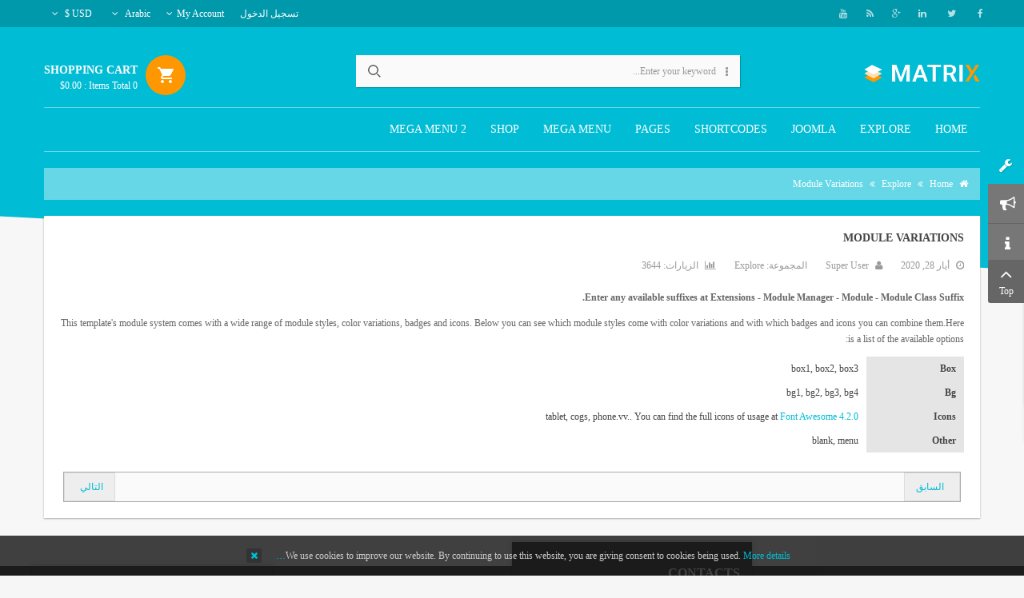

--- FILE ---
content_type: text/html; charset=utf-8
request_url: https://demo.smartaddons.com/templates/joomla3/sj-matrix/index.php/ar/explore/module-variations
body_size: 148736
content:
<!DOCTYPE html>
<html  dir="rtl" lang="ar-aa">
<head>
	<base href="https://demo.smartaddons.com/templates/joomla3/sj-matrix/index.php/ar/explore/module-variations" />
	<meta http-equiv="content-type" content="text/html; charset=utf-8" />
	<meta name="author" content="Super User" />
	<meta name="generator" content="SmartAddons.Com - the high quality products!" />
	<title> Module Variations</title>
	<link href="/templates/joomla3/sj-matrix/templates/sj_matrix/asset/bootstrap/css/bootstrap-rtl.css" rel="stylesheet" type="text/css" />
	<link href="/templates/joomla3/sj-matrix/templates/sj_matrix/css/system/cpanel.css" rel="stylesheet" type="text/css" />
	<link href="/templates/joomla3/sj-matrix/templates/sj_matrix/css/system/sticky.css" rel="stylesheet" type="text/css" />
	<link href="/templates/joomla3/sj-matrix/templates/sj_matrix/css/template-cyan.css" rel="stylesheet" type="text/css" />
	<link href="/templates/joomla3/sj-matrix/templates/sj_matrix/css/system/pattern.css" rel="stylesheet" type="text/css" />
	<link href="/templates/joomla3/sj-matrix/templates/sj_matrix/css/your_css.css" rel="stylesheet" type="text/css" />
	<link href="/templates/joomla3/sj-matrix/templates/sj_matrix/asset/bootstrap/css/bootstrap-select.css" rel="stylesheet" type="text/css" />
	<link href="/templates/joomla3/sj-matrix/templates/sj_matrix/css/flexslider.css" rel="stylesheet" type="text/css" />
	<link href="/templates/joomla3/sj-matrix/templates/sj_matrix/asset/fonts/awesome/css/font-awesome.min.css" rel="stylesheet" type="text/css" />
	<link href="/templates/joomla3/sj-matrix/templates/sj_matrix/css/template-rtl.css" rel="stylesheet" type="text/css" />
	<link href="/templates/joomla3/sj-matrix/templates/sj_matrix/asset/minicolors/jquery.miniColors.css" rel="stylesheet" type="text/css" />
	<link href="/templates/joomla3/sj-matrix/templates/sj_matrix/css/responsive.css" rel="stylesheet" type="text/css" />
	<link href="/templates/joomla3/sj-matrix/templates/sj_matrix/css/waves.min.css" rel="stylesheet" type="text/css" />
	<link href="/templates/joomla3/sj-matrix/modules/mod_sj_vm_categories/assets/css/sj-categories.css" rel="stylesheet" type="text/css" />
	<link href="/templates/joomla3/sj-matrix/modules/mod_sj_vm_ajax_tabs/assets/css/ajax-tabs.css" rel="stylesheet" type="text/css" />
	<link href="/templates/joomla3/sj-matrix/modules/mod_sj_vm_ajax_tabs/assets/css/ajax-tabs-color.css" rel="stylesheet" type="text/css" />
	<link href="/templates/joomla3/sj-matrix/components/com_virtuemart/assets/css/facebox.css?vmver=aeec2047" rel="stylesheet" type="text/css" />
	<link href="/templates/joomla3/sj-matrix/components/com_virtuemart/assets/css/vm-rtl-common.css?vmver=aeec2047" rel="stylesheet" type="text/css" />
	<link href="/templates/joomla3/sj-matrix/components/com_virtuemart/assets/css/vm-rtl-site.css?vmver=aeec2047" rel="stylesheet" type="text/css" />
	<link href="/templates/joomla3/sj-matrix/components/com_virtuemart/assets/css/vm-rtl-reviews.css?vmver=aeec2047" rel="stylesheet" type="text/css" />
	<link href="http://fonts.googleapis.com/css?family=Roboto:300,400,500,700,900&amp;subset=latin,latin-ext" rel="stylesheet" type="text/css" />
	<link href="/templates/joomla3/sj-matrix/plugins/system/plg_sj_vm_quickview/assets/css/jquery.fancybox.css" rel="stylesheet" type="text/css" />
	<link href="/templates/joomla3/sj-matrix/plugins/system/plg_sj_vm_quickview/assets/css/quickview.css" rel="stylesheet" type="text/css" />
	<link href="/templates/joomla3/sj-matrix/modules/mod_sj_minicart_pro/assets/css/jquery.mCustomScrollbar.css" rel="stylesheet" type="text/css" />
	<link href="/templates/joomla3/sj-matrix/modules/mod_sj_minicart_pro/assets/css/style.css" rel="stylesheet" type="text/css" />
	<link href="/templates/joomla3/sj-matrix/components/com_virtuemart/assets/css/chosen.css?vmver=aeec2047" rel="stylesheet" type="text/css" />
	<link href="/templates/joomla3/sj-matrix/media/mod_languages/css/template.css" rel="stylesheet" type="text/css" />
	<link href="https://demo.smartaddons.com/templates/joomla3/sj-matrix/plugins/system/ytshortcodes/shortcodes/social_icon/css/social_icon.css" rel="stylesheet" type="text/css" />
	<link href="/templates/joomla3/sj-matrix/plugins/system/ytshortcodes/assets/css/shortcodes.css" rel="stylesheet" type="text/css" />
	<link href="/templates/joomla3/sj-matrix/plugins/system/ytshortcodes/assets/css/shortcodes-rtl.css" rel="stylesheet" type="text/css" />
	<style type="text/css">
.container{width:1200px}body{font-family:Roboto}#menu a{font-family:Roboto}.sj-extraslider .item .line .item-wrap .item-price, .sj-sp-cat .item-prices span{font-family:Roboto}
#sj_minicart_pro_16942236701768662555 .mc-content{
}

#sj_minicart_pro_16942236701768662555 .mc-content .mc-content-inner{
width:330px;
}

#sj_minicart_pro_16942236701768662555 .mc-list .mc-product-inner .mc-image{
max-width:210px;
}

#sj_minicart_pro_16942236701768662555  .mc-content .mc-content-inner  .mc-list-inner{
max-height:270px;
overflow:hidden!important;
}

#sj_minicart_pro_16942236701768662555 .mc-content .mc-content-inner .mc-list,
#sj_minicart_pro_16942236701768662555 .mc-content .mc-content-inner .mc-top{
display:block}

#sj_minicart_pro_16942236701768662555 .mc-content .mc-content-inner .mc-coupon .coupon-label,
#sj_minicart_pro_16942236701768662555 .mc-content .mc-content-inner .mc-coupon .coupon-input{
}

#sj_minicart_pro_16942236701768662555 .mc-content .mc-content-inner .mc-coupon  .coupon-message{
}


	</style>
	<script type="application/json" class="joomla-script-options new">{"csrf.token":"236cf8a7f7de9ed15b23216b42da1fd7","system.paths":{"root":"\/templates\/joomla3\/sj-matrix","base":"\/templates\/joomla3\/sj-matrix"},"system.keepalive":{"interval":840000,"uri":"\/templates\/joomla3\/sj-matrix\/index.php\/ar\/component\/ajax\/?format=json"}}</script>
	<script src="/templates/joomla3/sj-matrix/media/jui/js/jquery.min.js?296e41d1a213ba32af928d3c22c68fdd" type="text/javascript"></script>
	<script src="/templates/joomla3/sj-matrix/media/jui/js/jquery-noconflict.js?296e41d1a213ba32af928d3c22c68fdd" type="text/javascript"></script>
	<script src="/templates/joomla3/sj-matrix/media/jui/js/jquery-migrate.min.js?296e41d1a213ba32af928d3c22c68fdd" type="text/javascript"></script>
	<script src="https://demo.smartaddons.com/templates/joomla3/sj-matrix/templates/sj_matrix/asset/bootstrap/js/bootstrap.min.js" type="text/javascript"></script>
	<script src="https://demo.smartaddons.com/templates/joomla3/sj-matrix/templates/sj_matrix/js/ytcpanel.js" type="text/javascript"></script>
	<script src="https://demo.smartaddons.com/templates/joomla3/sj-matrix/templates/sj_matrix/asset/minicolors/jquery.miniColors.min.js" type="text/javascript"></script>
	<script src="https://demo.smartaddons.com/templates/joomla3/sj-matrix/templates/sj_matrix/js/ytsticky.js" type="text/javascript"></script>
	<script src="https://demo.smartaddons.com/templates/joomla3/sj-matrix/templates/sj_matrix/js/yt-script.js" type="text/javascript"></script>
	<script src="https://demo.smartaddons.com/templates/joomla3/sj-matrix/templates/sj_matrix/asset/bootstrap/js/bootstrap-select.js" type="text/javascript"></script>
	<script src="https://demo.smartaddons.com/templates/joomla3/sj-matrix/templates/sj_matrix/js/waves.min.js" type="text/javascript"></script>
	<script src="/templates/joomla3/sj-matrix/components/com_virtuemart/assets/js/jquery-ui.min.js?vmver=1.9.2" type="text/javascript"></script>
	<script src="/templates/joomla3/sj-matrix/components/com_virtuemart/assets/js/jquery.ui.autocomplete.html.js" type="text/javascript"></script>
	<script src="/templates/joomla3/sj-matrix/components/com_virtuemart/assets/js/jquery.noconflict.js" type="text/javascript" async="async"></script>
	<script src="/templates/joomla3/sj-matrix/components/com_virtuemart/assets/js/vmsite.js?vmver=aeec2047" type="text/javascript"></script>
	<script src="/templates/joomla3/sj-matrix/components/com_virtuemart/assets/js/facebox.js" type="text/javascript"></script>
	<script src="/templates/joomla3/sj-matrix/components/com_virtuemart/assets/js/vmprices.js?vmver=aeec2047" type="text/javascript"></script>
	<script src="/templates/joomla3/sj-matrix/modules/mod_sj_vm_ajax_tabs/assets/js/jsmartcookie.js" type="text/javascript"></script>
	<script src="/templates/joomla3/sj-matrix/modules/mod_sj_vm_ajax_tabs/assets/js/jquery.mousewheel.js" type="text/javascript"></script>
	<script src="/templates/joomla3/sj-matrix/modules/mod_sj_vm_ajax_tabs/assets/js/jquery.tabsmart.js" type="text/javascript"></script>
	<script src="/templates/joomla3/sj-matrix/modules/mod_sj_vm_ajax_tabs/assets/js/jcarousel.js" type="text/javascript"></script>
	<script src="/templates/joomla3/sj-matrix/modules/mod_sj_vm_ajax_tabs/assets/js/jquery.touchwipe.1.1.1.js" type="text/javascript"></script>
	<script src="https://demo.smartaddons.com/templates/joomla3/sj-matrix/templates/sj_matrix/menusys/class/mega/assets/jquery.megamenu.js" type="text/javascript"></script>
	<script src="https://demo.smartaddons.com/templates/joomla3/sj-matrix/templates/sj_matrix/menusys/class/common/js/jquery.easing.1.3.js" type="text/javascript"></script>
	<script src="https://demo.smartaddons.com/templates/joomla3/sj-matrix/templates/sj_matrix/menusys/class/common/js/gooeymenu.js" type="text/javascript"></script>
	<script src="/templates/joomla3/sj-matrix/plugins/system/plg_sj_vm_quickview/assets/js/jquery.fancybox.js" type="text/javascript"></script>
	<script src="/templates/joomla3/sj-matrix/modules/mod_sj_minicart_pro/assets/js/jquery.mCustomScrollbar.js" type="text/javascript"></script>
	<script src="/templates/joomla3/sj-matrix/media/system/js/core.js?296e41d1a213ba32af928d3c22c68fdd" type="text/javascript"></script>
	<!--[if lt IE 9]><script src="/templates/joomla3/sj-matrix/media/system/js/polyfill.event.js?296e41d1a213ba32af928d3c22c68fdd" type="text/javascript"></script><![endif]-->
	<script src="/templates/joomla3/sj-matrix/media/system/js/keepalive.js?296e41d1a213ba32af928d3c22c68fdd" type="text/javascript"></script>
	<script src="https://demo.smartaddons.com/templates/joomla3/sj-matrix/plugins/system/ytshortcodes/assets/js/prettify.js" type="text/javascript"></script>
	<script src="https://demo.smartaddons.com/templates/joomla3/sj-matrix/plugins/system/ytshortcodes/assets/js/shortcodes.js" type="text/javascript"></script>
	<script src="/templates/joomla3/sj-matrix/media/system/js/mootools-core.js?296e41d1a213ba32af928d3c22c68fdd" type="text/javascript"></script>
	<script src="/templates/joomla3/sj-matrix/media/system/js/mootools-more.js?296e41d1a213ba32af928d3c22c68fdd" type="text/javascript"></script>
	<script src="/templates/joomla3/sj-matrix/media/system/js/modal.js?296e41d1a213ba32af928d3c22c68fdd" type="text/javascript"></script>
	<script type="text/javascript">
jQuery(function($){ initTooltips(); $("body").on("subform-row-add", initTooltips); function initTooltips (event, container) { container = container || document;$(container).find(".hasTooltip").tooltip({"html": true,"container": "body"});} });//<![CDATA[ 
if (typeof Virtuemart === "undefined"){
	var Virtuemart = {};}
var vmSiteurl = 'https://demo.smartaddons.com/templates/joomla3/sj-matrix/' ;
Virtuemart.vmSiteurl = vmSiteurl;
var vmLang = '&lang=ar';
Virtuemart.vmLang = vmLang; 
var vmLangTag = 'ar';
Virtuemart.vmLangTag = vmLangTag;
var Itemid = '&Itemid=1570';
Virtuemart.addtocart_popup = "1" ; 
var vmCartText = 'COM_VIRTUEMART_CART_PRODUCT_ADDED' ;
var vmCartError = 'COM_VIRTUEMART_MINICART_ERROR_JS' ;
usefancy = false; //]]>

		jQuery(function($) {
			SqueezeBox.initialize({});
			initSqueezeBox();
			$(document).on('subform-row-add', initSqueezeBox);

			function initSqueezeBox(event, container)
			{
				SqueezeBox.assign($(container || document).find('a.modal').get(), {
					parse: 'rel'
				});
			}
		});

		window.jModalClose = function () {
			SqueezeBox.close();
		};

		// Add extra modal close functionality for tinyMCE-based editors
		document.onreadystatechange = function () {
			if (document.readyState == 'interactive' && typeof tinyMCE != 'undefined' && tinyMCE)
			{
				if (typeof window.jModalClose_no_tinyMCE === 'undefined')
				{
					window.jModalClose_no_tinyMCE = typeof(jModalClose) == 'function'  ?  jModalClose  :  false;

					jModalClose = function () {
						if (window.jModalClose_no_tinyMCE) window.jModalClose_no_tinyMCE.apply(this, arguments);
						tinyMCE.activeEditor.windowManager.close();
					};
				}

				if (typeof window.SqueezeBoxClose_no_tinyMCE === 'undefined')
				{
					if (typeof(SqueezeBox) == 'undefined')  SqueezeBox = {};
					window.SqueezeBoxClose_no_tinyMCE = typeof(SqueezeBox.close) == 'function'  ?  SqueezeBox.close  :  false;

					SqueezeBox.close = function () {
						if (window.SqueezeBoxClose_no_tinyMCE)  window.SqueezeBoxClose_no_tinyMCE.apply(this, arguments);
						tinyMCE.activeEditor.windowManager.close();
					};
				}
			}
		};
		
	</script>
	<script type="text/javascript">var TMPL_NAME = "sj_matrix";var TMPL_COOKIE = ["bgimage","themecolor","templateLayout","menustyle","activeNotice","typelayout"];</script>


    <meta name="HandheldFriendly" content="true"/>
	<meta name="format-detection" content="telephone=no">
	<meta name="apple-mobile-web-app-capable" content="YES" />
    <meta http-equiv="content-type" content="text/html; charset=utf-8" />
	
	<!-- META FOR IOS & HANDHELD -->
			<meta name="viewport" content="width=device-width, initial-scale=1.0, user-scalable=yes"/>
		
	<!-- LINK FOR FAVICON -->
			<link rel="icon" type="image/x-icon" href="/templates/joomla3/sj-matrix/images/favicon.ico" />
    	
    
	<!-- Google Analytics -->
	<script>
	(function(i,s,o,g,r,a,m){i['GoogleAnalyticsObject']=r;i[r]=i[r]||function(){
	(i[r].q=i[r].q||[]).push(arguments)},i[r].l=1*new Date();a=s.createElement(o),
	m=s.getElementsByTagName(o)[0];a.async=1;a.src=g;m.parentNode.insertBefore(a,m)
	})(window,document,'script','//www.google-analytics.com/analytics.js','ga');

	ga('create', 'UA-1231231-1', 'auto');
	ga('send', 'pageview');

	</script>
	<!-- End Google Analytics -->
	
	<!--For param enableGoogleAnalytics-->
	<script type="text/javascript">
        var _gaq = _gaq || [];
        _gaq.push(["_setAccount", "UA-1231231-1"]);
        _gaq.push(["_trackPageview"]);
        (function() {
        var ga = document.createElement("script"); ga.type = "text/javascript"; ga.async = true;
        ga.src = ("https:" == document.location.protocol ? "https://ssl" : "http://www") + ".google-analytics.com/ga.js";
        var s = document.getElementsByTagName("script")[0]; s.parentNode.insertBefore(ga, s);
        })();
    </script>
	
	
<style>
                div#cookieMessageContainer {
                    position:fixed;
                    z-index:9999;
                    top:0px;
					right:0px;
                    margin:0px auto;
					
                }
                table, tr, td {border:0px !important}
				#cookieMessageContainer table,#cookieMessageContainer td{margin:0;padding:0;vertical-align:middle}
                #cookieMessageAgreementForm {margin-left:10px;}
                #cookieMessageInformationIcon {margin-right:10px;height:29px;}
                #info_icon {vertical-align:middle;margin-top:5px;}
                #buttonbarContainer {height:29px;margin-bottom:-10px;}
                #cookietable {border:none;cellpadding:0px;}
                #cookietable td {border:none;}
                #outer table, #outer tr, #outer td {border:none;}
                #outer{padding:2px;}
				
				
            </style></head>
<body id="bd" class="home-layout1 rtl res layout-wide " >
	
	<div id="yt_wrapper" >
		
		<section id="yt_spotlight1" class="block">						<div class="container">
							<div class="row">
									<div id="top1"  class="col-sm-4 " >
			    	
	<div class="module  social-top-layout1 hidden-xs " >
	    	    <div class="modcontent clearfix">
			
<div class="list-social"><div class="yt-socialbt"><a data-placement="top" target="_blank" class="sb facebook default   " title="" href="http://smartaddons.com"><i class="fa fa-facebook"></i></a></div>  <div class="yt-socialbt"><a data-placement="top" target="_blank" class="sb twitter default   " title="" href="http://smartaddons.com"><i class="fa fa-twitter"></i></a></div>  <div class="yt-socialbt"><a data-placement="top" target="_blank" class="sb linkedin default   " title="" href="http://smartaddons.com"><i class="fa fa-linkedin"></i></a></div> <div class="yt-socialbt"><a data-placement="top" target="_blank" class="sb google-plus default   " title="" href="http://smartaddons.com"><i class="fa fa-google-plus"></i></a></div> <div class="yt-socialbt"><a data-placement="top" target="_blank" class="sb rss default   " title="" href="http://smartaddons.com"><i class="fa fa-rss"></i></a></div> <div class="yt-socialbt"><a data-placement="top" target="_blank" class="sb youtube default   " title="" href="http://smartaddons.com"><i class="fa fa-youtube"></i></a></div></div>
	    </div>
	</div>
    
		</div>
				<div id="top2"  class="col-sm-8 " >
			    	
	<div class="module  mod-currency  " >
	    	    <div class="modcontent clearfix">
			
<!-- Currency Selector Module -->
<div class="mod-currency">
	<form class="demo" action="https://demo.smartaddons.com/templates/joomla3/sj-matrix/index.php/ar/explore/module-variations" method="post">
	
		<div class="vm-chzn">
	
		<select id="virtuemart_currency_id" name="virtuemart_currency_id" class="inputbox selectpicker" onchange="this.form.submit()">
	<option value="47">EURO &euro;</option>
	<option value="144" selected="selected">USD $</option>
</select>
		</div>
	
	</form>
</div>
<script type="text/javascript">
jQuery(document).ready(function($) {
	// Selectpicker
	$('.selectpicker').selectpicker();

	$(".bootstrap-select").bind("hover", function() {

		$(this).children(".dropdown-menu").stop().slideToggle(350);

	}, function(){
		$(this).children(".dropdown-menu").stop().slideToggle(350);
	});
});
</script>	    </div>
	</div>
        	
	<div class="module  languages-top " >
	    	    <div class="modcontent clearfix">
			<div class="mod-languages ">

	
		<a class="dropdown-toggle"  >
																				Arabic										<i class="fa fa-angle-down"></i>
		</a>
		<ul class="dropdown-menu " >
									<li class="" >
					<a href="/templates/joomla3/sj-matrix/index.php/en/explore/module-variations">
													<img src="/templates/joomla3/sj-matrix/media/mod_languages/images/en.gif" alt="English " title="English " />							English 											</a>
				</li>
												<li class="lang-active" >
					<a href="/templates/joomla3/sj-matrix/index.php/ar/explore/module-variations">
													<img src="/templates/joomla3/sj-matrix/media/mod_languages/images/ar.gif" alt="Arabic" title="Arabic" />							Arabic											</a>
				</li>
							</ul>
	

</div>

<script type="text/javascript">
jQuery(document).ready(function($) {
	var ua = navigator.userAgent,
	_device = (ua.match(/iPad/i)||ua.match(/iPhone/i)||ua.match(/iPod/i)) ? "smartphone" : "desktop";
	
	if(_device == "desktop") {
		$(".mod-languages").bind('hover', function() {
			$(this).children(".dropdown-toggle").addClass(function(){
				if($(this).hasClass("open")){
					$(this).removeClass("open");
					return "";
				}
				return "open";
			});
			$(this).children(".dropdown-menu").slideToggle();
		});
	}else{
		$('.mod-languages .dropdown-toggle').bind('touchstart', function(){
			$('.mod-languages .dropdown-menu').toggle();
		});
	}
});
</script>	    </div>
	</div>
        	
	<div class="module  my-account " >
	    		    <h3 class="modtitle">My Account</h3>
	    	    <div class="modcontent clearfix">
			<ul class="menu ">
<li class="item-0"><a href="/templates/joomla3/sj-matrix/index.php/ar/checkout-top" >Checkout</a></li><li class="item-1"><a href="/templates/joomla3/sj-matrix/index.php/ar/list-orders-top" >List Orders</a></li><li class="item-2"><a href="/templates/joomla3/sj-matrix/index.php/ar/account-maintenanc" >Account Maintenance</a></li></ul>
	    </div>
	</div>
        	
	<div class="module  login-style " >
	    	    <div class="modcontent clearfix">
			
<div class="yt-loginform">
	<div class="yt-login">
		
		<div id="myLogin" class="modal fade" tabindex="-1" role="dialog"  aria-hidden="true">
			<div class="modal-dialog">
				<div class="modal-content">
					<div class="modal-header">
						<button type="button" class="close" data-dismiss="modal" aria-label="Close"><span aria-hidden="true" class="fa fa-times-circle"></span></button>
						<h3 class="title">Sign in Or Register  </h3>
					</div>
					<div class="row">
						<div class="col-sm-6 pull-left">
							<form action="/templates/joomla3/sj-matrix/index.php/ar/explore/module-variations" method="post" id="login-form" >
								
										<div class="userdata">
											<div id="form-login-username" class="form-group">
												<input id="modlgn-username" type="text" name="username" class="inputbox"  size="40" placeholder="User Name"/>
											</div>
											<div id="form-login-password" class="form-group">
												<input id="modlgn-passwd" type="password" name="password" class="inputbox" size="40"  placeholder="Password"/>
											</div>
											
											<div class="forgot-pass">
													<a href="/templates/joomla3/sj-matrix/index.php/ar/joomla-pages-7/login-form?view=reset">
													نسيت كلمـة المرور؟</a>
											</div>
											<div id="form-login-submit" class="control-group">
												<div class="controls">
													<button type="submit" tabindex="3" name="Submit" class="button">تسجيل الدخول</button>
												</div>
											</div>
											
											<input type="hidden" name="option" value="com_users" />
											<input type="hidden" name="task" value="user.login" />
											<input type="hidden" name="return" value="aHR0cHM6Ly9kZW1vLnNtYXJ0YWRkb25zLmNvbS90ZW1wbGF0ZXMvam9vbWxhMy9zai1tYXRyaXgvaW5kZXgucGhwL2FyL2V4cGxvcmUvbW9kdWxlLXZhcmlhdGlvbnM=" />
											<input type="hidden" name="236cf8a7f7de9ed15b23216b42da1fd7" value="1" />										</div>
								
								
							</form>
						</div>
						<div class="col-sm-6 pull-right">
							<div class="content-creat">
								<h3 class="title-new">New Here?</h3>
								<span class="des">Registration is free and easy!</span>
								<ul class="list">
									<li>Faster checkout</li>
									<li>Save multiple shipping addresses</li>
									<li>View and track orders and more</li>
								</ul>
								<a href="/templates/joomla3/sj-matrix/index.php/ar/joomla-pages-7/login-form?view=registration" onclick="showBox('yt_register_box','jform_name',this, window.event || event);return false;" class="btReverse">Create an account</a>
							</div>
						</div>
					</div>
														</div>
			</div>
		</div>
		<a class="login-switch" data-toggle="modal" href="#myLogin" title="">
		  
		  تسجيل الدخول		</a>

	</div>
	
</div>

	    </div>
	</div>
    
		</div>
									</div>
						</div>
						
                    </section>			<header id="yt_header" class="block">						<div class="container">
							<div class="row">
									<div id="yt_logo" class="col-md-3 "  >
						
			<a class="logo" href="/templates/joomla3/sj-matrix/" title="sj matrix ">
				<img data-placeholder="no" src="https://demo.smartaddons.com/templates/joomla3/sj-matrix/templates/sj_matrix/images/styling/cyan/logo.png" alt="sj matrix" style="width:autopx;height:autopx;"  />
			</a>
           
                </div>
				<div id="search"  class="col-md-6 " >
			<!--BEGIN Search Box -->
<form action="/templates/joomla3/sj-matrix/index.php/ar/" method="get">
<div class="search">
<input name="keyword" id="mod_virtuemart_search" maxlength="20" class="inputbox" type="text" size="20" value="Enter your keyword..."  onblur="if(this.value=='') this.value='Enter your keyword...';" onfocus="if(this.value=='Enter your keyword...') this.value='';" /><input type="submit" value="Search" class="button" onclick="this.form.keyword.focus();"/></div>
		<input type="hidden" name="limitstart" value="0" />
		<input type="hidden" name="option" value="com_virtuemart" />
		<input type="hidden" name="view" value="category" />
		<input type="hidden" name="virtuemart_category_id" value="0"/>

	  </form>

<!-- End Search Box -->

		</div>
				<div id="cart"  class="col-md-3 " >
			

<div class="sj-minicart-pro  mc-cart-empty" id="sj_minicart_pro_16942236701768662555">
	<div class="mc-wrap"><!-- Begin mc-wrap -->

		<div class="mc-header">
			<div class="mc-yourcart">
				<span class="count-item">Shopping Cart</span><br/><span class="count-price">0  Items Total : <strong>$0.00</strong></span>			
			</div>
		</div>

		<div class="mc-content"><!-- Begin mc-content -->
			<div class="mc-process"></div>
			<div class="mc-empty">
				Your Cart is currently empty!			</div>

			<div class="mc-content-inner">
				
				<div class="mc-list">
					<div class="mc-list-inner">
						<div class="mc-product-wrap">
	</div>

	
						</div>
				</div>
				
									<div class="mc-footer">
						
						<div class="price-total">
													<span class="mc-totalprice-footer">
														</span>
												</div>
						<div class="button-wrapper">
							<a class="mc-gotocart" href="/templates/joomla3/sj-matrix/index.php/ar/shop-5/checkout-page">Go To Cart</a>						
															<a class="mc-checkout-footer" href="/templates/joomla3/sj-matrix/index.php/ar/shop-5/checkout-page/checkout">
									<span class="mc-checkout">checkout</span>
								</a>
													
						</div>
					</div>
								<div class="mc-space"></div>
			</div>

		</div>
		<!-- End mc-content -->

	</div>
	<!-- End mc-wrap -->

</div>


<script type="text/javascript">
	//<![CDATA[		
	jQuery(document).ready(function ($) {
		;(function (minicart) {
			var $minicart = $(minicart);
			/*
			 * Set display jscrollpanel
			 */
		//	var  jscrollDisplay = function (){
			$('.mc-list-inner', $minicart).mCustomScrollbar({
				scrollInertia: 550,
				horizontalScroll: false,
				mouseWheelPixels: 116,
				autoDraggerLength: true,
				scrollButtons: {
					enable: true,
					scrollAmount: 116
				},
				advanced: {
					updateOnContentResize: true,
					autoScrollOnFocus: false
				}, theme: "dark"
			});
			//return true;
			//}
			$(".mc-product-inner .item-rating").each(function(){
				var item = $(this);
				var rating = item.attr('data-rating');
				if(parseFloat(rating) > 4.5){
					 item.find('.item-star').addClass('item-rating-chose');
				}else{
					for(var i = 0; i < 5; i++){
						var a = i + 1;
						var b = parseFloat(a) + 0.5;
						var c = parseFloat(a) - 0.5;
						if((c < parseFloat(rating)  && parseFloat(rating) < b) || b < parseFloat(rating)){
							item.find('.item-star').eq(i).addClass('item-rating-chose');
						}
					}			  
				}
				
			});
			var $_mc_wrap = $('.mc-wrap', $minicart);
			var $_mc_content = $('.mc-content', $_mc_wrap);
			var _posLR = function () {
				var $_width_minicart = $minicart.width(), $_posleft = $minicart.offset().left,
					$_posright = $(window).innerWidth() - $_width_minicart - $_posleft,
					$_width_content = $_mc_content.width();
				if (($_posleft + $_width_content) > $(window).innerWidth()) {
					if (!$_mc_wrap.hasClass('mc-right')) {
						$_mc_wrap.removeClass('mc-left').addClass('mc-right');
					}
				} else {
					if (!$_mc_wrap.hasClass('mc-left')) {
						$_mc_wrap.removeClass('mc-right').addClass('mc-left');
					}
				}
			}

			_posLR();

			$(window).resize(function () {
				_posLR();
			});
			//jscrollDisplay();
			/*
			 * MouseOver - MouseOut
			 */
			/* $_mc_wrap.hover(function () {
				// var $this = $(this);
				// if ($this.hasClass('over')) {
					// return;
				// }
				// if ($minicart.data('timeout')) {
					// clearTimeout($minicart.data('timeout'));
				// }
				// var timeout = setTimeout(function () {
					// $this.addClass('over');
					// $('.mc-content', $this).stop(false, true).slideDown('slow');
					// //jscrollDisplay();
				// }, 300);
				// $minicart.data('timeout', timeout);

			// }, function () {
				// var $this = $(this);
				// if($minicart.data('timeout')){
				// clearTimeout($minicart.data('timeout'));
				// }
				// var timeout = setTimeout(function(){
				// $('.mc-content', $this).stop(false,true).slideUp('fast');
				// $this.removeClass('over');

				// },300);
				// $minicart.data('timeout',timeout);
			/ });*/
			
			$_mc_wrap.on('mouseover touchstart',function () {
				var $this = $(this);
				if ($this.hasClass('over')) {
					return;
				}
				if ($minicart.data('timeout')) {
					clearTimeout($minicart.data('timeout'));
				}
				var timeout = setTimeout(function () {
					$this.addClass('over');
					$('.mc-content', $this).stop(false, true).slideDown('slow');
					//jscrollDisplay();
				}, 300);
				$minicart.data('timeout', timeout);

			}).on('mouseleave touchend',function () {
				var $this = $(this);
				if($minicart.data('timeout')){
				clearTimeout($minicart.data('timeout'));
				}
				var timeout = setTimeout(function(){
				$('.mc-content', $this).stop(false,true).slideUp('fast');
				$this.removeClass('over');

				},300);
				$minicart.data('timeout',timeout);
			});

			/*
			 * Event Addtocart Button - no load page
			 */
			function _addTocart() {
				$('input[name="addtocart"]').on('click',function (e) {
					if ($minicart.data('timeout')) {
						clearTimeout($minicart.data('timeout'));
					}
					var timeout = setTimeout(function () {
						productsRefreshMiniVm();
					}, 2000);
					$minicart.data('timeout', timeout);
				});
			}
			setInterval(function(){ _addTocart(); } ,1000);
			
			var $_mark_process = $('.mc-process', $minicart);
			var _processGeneral = function () {
				var $_product = $('.mc-product', $minicart);
				$_product.each(function () {
					var $_prod = $(this);
					var $_pid = $_prod.attr('data-product-id');
					var $_quantity = $($_prod.find('.mc-quantity'));
					$_quantity.click(function () {
						return false;
					});
					/*-- process when click quantity control and change value input quantity --*/
					$('.quantity-control', $_prod).each(function () {
						$(this).children().click(function () {
							var Qtt = parseInt($_quantity.val());
							if ($(this).is('.quantity-plus')) {
								$_quantity.val(Qtt + 1);
							} else {
								if (!isNaN(Qtt) && Qtt > 1) {
									$_quantity.val(Qtt - 1);
								} else {
									$_quantity.val(1);
								}
							}
							return false;
						});
					})
					var $timer = 0;
					$_quantity.on('keyup', function () {
						var $that = $(this);
						var _Qtt = parseInt($that.val());
						if ($timer) {
							clearTimeout($timer);
							$timer = 0;
						}
						$timer = setTimeout(function () {
							if (!isNaN(_Qtt) && _Qtt >= 1) {
								$that.val(_Qtt);
							} else {
								$that.val(0);
								if (!$_prod.hasClass('mc-product-zero')) {
									$_prod.addClass('mc-product-zero');
								}
							}
						}, 500);
					});

					/*-- Process delete product --*/
					$('.mc-remove', $_prod).click(function () {
						$_mark_process.show();
						if (!$_prod.hasClass('mc-product-zero')) {
							$_prod.addClass('mc-product-zero');
						}

						$.ajax({
							type: 'POST',
							url: ajax_url,
							data: {
								vm_minicart_ajax: 1,
								tmpl: 'component',
								option: 'com_virtuemart',
								view: 'cart',
								minicart_task: 'delete',
								cart_virtuemart_product_id: $_pid // important
							},
							success: function ($json) {
								if ($json.status && $json.status == 1) {
									productsRefreshMiniVm();
								}
							},
							dataType: 'json'
						});
					});

				});
			}

			_processGeneral();

			/*
			 * Update Products
			 */
			$('.mc-update-btn', $minicart).click(function () {
				var array_id = [], array_qty = [], array_index = [];
				var $_flag = false;
				$('.mc-product', $minicart).each(function () {
					var $this = $(this);
					var $_pid = $this.attr('data-product-id');
					var $_pindex = $this.attr('data-index');
					var $_quantity = $($this.find('.mc-quantity'));
					var $_old_quantity = $this.attr('data-old-quantity');
					if ($_quantity.val() != $_old_quantity) {
						$_flag = true;
					}
					array_id.push($_pid);
					array_qty.push($_quantity.val());
					array_index.push($_pindex);
				});
				if ($_flag) {
					$_mark_process.show();
					$.ajax({
						type: 'POST',
						url: ajax_url,
						data: {
							vm_minicart_ajax: 1,
							tmpl: 'component',
							option: 'com_virtuemart',
							view: 'cart',
							minicart_task: 'update',
							cart_virtuemart_product_id: array_id,
							quantity: array_qty,
							product_index:array_index
						},
						success: function ($json) {
							if ($json.status && $json.status == 1) {
								productsRefreshMiniVm();
							}
						},
						dataType: 'json'
					});
				}
			});


			/*
			 *  Ajax url
			 */
			var ajax_url = 'http://demo.smartaddons.com/templates/joomla3/sj-matrix/index.php/ar/shop-5/checkout-page';

			/*
			 * Refresh
			 */
			function productsRefreshMiniVm (cart) {
				var $cart = cart ? $(cart) : $minicart;
				$.ajax({
					type: 'POST',
					url: ajax_url,
					data: {
						vm_minicart_ajax: 1,
						option: 'com_virtuemart',
						minicart_task: 'refresh',
						minicart_modid: '329',
						view: 'cart',
						tmpl: 'component'
					},
					success: function (list) {
						var $mpEmpty = $cart.find('.mc-product-zero');
						$('.mc-product-wrap', $cart).html($.trim(list.list_html));
						$('.mc-totalprice ,.mc-totalprice-footer', $cart).html(list.billTotal_Footer);
						$('.mc-totalproduct', $cart).html(list.length);
						_processGeneral();
						if (list.length > 0) {
							$mpEmpty.fadeOut('slow').remove();
							$cart.removeClass('mc-cart-empty');
						} else {
							$cart.addClass('mc-cart-empty');
						}
						if (list.length > 1) {
							$cart.find('.count-price').html(list.length+'  Items ' + list.billTotal);
						} else {
							$cart.find('.count-price').html(list.length+'  item' + list.billTotal);
						}
						$_mark_process.hide();
						_posLR();
					},
					dataType: 'json'
				});
				return;
			}

			/*
			 *  Set coupon
			 */

			var $_coupon_btn_add = $('.coupon-button-add', $minicart),
				$_preloader = $('.preloader', $minicart),
				$_coupon_mesg = $('.coupon-message', $minicart),
				$_coupon_title = $('.coupon-title', $minicart),
				$_coupon_input = $('.coupon-input', $minicart),
				$_coupon_label = $('.coupon-label', $minicart),
				$_coupon_close = $('.coupon-close', $minicart),
				$_coupon_code = $('.coupon-code', $minicart);
			$_coupon_btn_add.click(function () {
				if($_coupon_code.val() == 'Enter your Coupon code' ||  $_coupon_code.val() == ''){
					$('.mc-coupon', $minicart).after("<p class='add-messeger'> No coupons!</p>");
					$('.add-messeger', $minicart).delay(500).fadeOut(3000);
				}

				if ($_coupon_code.val() != '' && $_coupon_code.val() != 'Enter your Coupon code') {
					$_mark_process.show();
					$.ajax({
						type: 'POST',
						url: ajax_url,
						data: {
							vm_minicart_ajax: 1,
							option: 'com_virtuemart',
							view: 'cart',
							minicart_task: 'setcoupon',
							coupon_code: $_coupon_code.val(),
							tmpl: 'component'
						},
						success: function ($json) {
							if ($json.status && $json.status == 1 && $json.message != '') {
								$_coupon_mesg.hide();
								$_coupon_input.hide();
								$_coupon_label.show();
								$_coupon_title.show();
								$('.coupon-text', $minicart).html($json.message);
								productsRefreshMiniVm();
							} else {
								$_mark_process.hide();
								$_coupon_title.show();
								$_coupon_input.show();
								$_coupon_mesg.show();
								$_coupon_mesg.delay(300).fadeOut(3000);
							}

						},
						dataType: 'json'
					});
				}
			});

			/*
			 * Close coupon
			 */
			$_coupon_close.click(function () {
				$_mark_process.show();
				$_coupon_label.hide();
				$_coupon_title.show();
				$_coupon_input.show();
				$_coupon_code.val('Enter your Coupon code');
				$.ajax({
					type: 'POST',
					url: ajax_url,
					data: {
						vm_minicart_ajax: 1,
						view: 'cart',
						option: 'com_virtuemart',
						minicart_task: 'setcoupon',
						coupon_code: 'null',
						tmpl: 'component'
					},
					success: function ($json) {
						productsRefreshMiniVm();
					},
					dataType: 'json'
				});

			});

		})('#sj_minicart_pro_16942236701768662555');
	});
	//]]>
</script>
		</div>
									</div>
						</div>
						
                    </header>			<nav id="yt_menuwrap" class="block">						<div class="container">
							<div class="row">
									<div id="yt_mainmenu" class="col-md-12"  >
			<ul id="meganavigator" class="clearfix navi  navirtl"><li class="level1 first havechild ">
	<a title="Home" class="level1 first havechild  item-link" href="https://demo.smartaddons.com/templates/joomla3/sj-matrix/"><span class="menu-title">Home</span></a>	
			<!-- open mega-content div -->
		<div class="level2 menu mega-content" >
			<div class="mega-content-inner clearfix" >
			
				
									<div class="mega-col first one" >
						<ul class="subnavi level2"><li class="level2 first ">
	<a title="demo2" class="level2 first  item-link" href="/templates/joomla3/sj-matrix/index.php/ar/home/homepage-style-1"><span class="menu-title">Homepage Style 1</span></a>	
	</li>

<li class="level2 ">
	<a title="Homepage Style 2" class="level2  item-link" href="/templates/joomla3/sj-matrix/index.php/ar/home/homepage-style-2"><span class="menu-title">Homepage Style 2</span></a>	
	</li>

<li class="level2 last ">
	<a title="Homepage Style 3" class="level2 last  item-link" href="/templates/joomla3/sj-matrix/index.php/ar/home/homepage-style-3"><span class="menu-title">Homepage Style 3</span></a>	
	</li>

</ul>					</div>
							
		</div>
	</div>
		</li>

<li class="level1 havechild ">
	<div title="Explore" class="level1 havechild  item-link separator"><span class="menu-title">Explore</span></div>	
			<!-- open mega-content div -->
		<div class="level2 menu mega-content" >
			<div class="mega-content-inner clearfix" >
			
				
									<div class="mega-col first one" >
						<ul class="subnavi level2"><li class="level2 first havechild ">
	<div title="Layouts" class="level2 first havechild  item-link separator"><span class="menu-title">Layouts</span></div>	
			<!-- open mega-content div -->
		<div class="level3 menu mega-content" >
			<div class="mega-content-inner clearfix" >
			
				
									<div class="mega-col first one" >
						<ul class="subnavi level3"><li class="level3 first ">
	<a title="All sidebar blocks" class="level3 first  item-link" href="/templates/joomla3/sj-matrix/index.php/ar/explore-5/layout/all-sidebar-blocks"><span class="menu-title">All sidebar blocks</span></a>	
	</li>

<li class="level3 ">
	<a title="Left Sidebar " class="level3  item-link" href="/templates/joomla3/sj-matrix/index.php/ar/explore-5/layout/left-sidebar"><span class="menu-title">Left Sidebar </span></a>	
	</li>

<li class="level3 ">
	<a title="Right Sidebar " class="level3  item-link" href="/templates/joomla3/sj-matrix/index.php/ar/explore-5/layout/content-right-sidebar"><span class="menu-title">Right Sidebar </span></a>	
	</li>

<li class="level3 last ">
	<a title="Full width" class="level3 last  item-link" href="/templates/joomla3/sj-matrix/index.php/ar/explore-5/layout/full-width"><span class="menu-title">Full width</span></a>	
	</li>

</ul>					</div>
							
		</div>
	</div>
		</li>

<li class="level2 havechild ">
	<a title="Menu Styles" class="level2 havechild  item-link" href="/templates/joomla3/sj-matrix/index.php/ar/explore-5/menu-style"><span class="menu-title">Menu Styles</span></a>	
			<!-- open mega-content div -->
		<div class="level3 menu mega-content" >
			<div class="mega-content-inner clearfix" >
			
				
									<div class="mega-col first one" >
						<ul class="subnavi level3"><li class="level3 first ">
	<a title="Sider menu" class="level3 first  item-link" href="/templates/joomla3/sj-matrix/index.php/ar/explore-5/menu-style/sider-menu"><span class="menu-title">Sider menu</span></a>	
	</li>

<li class="level3 ">
	<a title="Tree Menu" class="level3  item-link" href="/templates/joomla3/sj-matrix/index.php/ar/explore-5/menu-style/tree-menu"><span class="menu-title">Tree Menu</span></a>	
	</li>

<li class="level3 last ">
	<a title="Accordion Menu" class="level3 last  item-link" href="/templates/joomla3/sj-matrix/index.php/ar/explore-5/menu-style/accordion-menu"><span class="menu-title">Accordion Menu</span></a>	
	</li>

</ul>					</div>
							
		</div>
	</div>
		</li>

<li class="level2 ">
	<a title="Extensions" class="level2  item-link" href="/templates/joomla3/sj-matrix/index.php/ar/explore-5/extenstions"><span class="menu-title">Extensions</span></a>	
	</li>

<li class="level2 ">
	<a title="Module Variations" class="level2  item-link" href="/templates/joomla3/sj-matrix/index.php/ar/explore-5/module-variations"><span class="menu-title">Module Variations</span></a>	
	</li>

<li class="level2 last ">
	<a title="Module positions" class="level2 last  item-link" href="/templates/joomla3/sj-matrix/index.php/ar/explore-5/module-positions"><span class="menu-title">Module positions</span></a>	
	</li>

</ul>					</div>
							
		</div>
	</div>
		</li>

<li class="level1 havechild ">
	<a title="Joomla" class="level1 havechild  item-link" href="#"><span class="menu-title">Joomla</span></a>	
			<!-- open mega-content div -->
		<div class="level2 menu mega-content" >
			<div class="mega-content-inner clearfix" >
			
				
									<div class="mega-col first one" >
						<ul class="subnavi level2"><li class="level2 first havechild ">
	<a title="Blog Content" class="level2 first havechild  item-link" href="/templates/joomla3/sj-matrix/index.php/ar/joomla-pages-7/blog-joomla"><span class="menu-title">Blog Content</span></a>	
			<!-- open mega-content div -->
		<div class="level3 menu mega-content" >
			<div class="mega-content-inner clearfix" >
			
				
									<div class="mega-col first one" >
						<ul class="subnavi level3"><li class="level3 first ">
	<a title="List All Categories" class="level3 first  item-link" href="/templates/joomla3/sj-matrix/index.php/ar/joomla-pages-7/blog-joomla/list-all-categories"><span class="menu-title">List All Categories</span></a>	
	</li>

<li class="level3 ">
	<a title="Featured Articles" class="level3  item-link" href="/templates/joomla3/sj-matrix/index.php/ar/joomla-pages-7/blog-joomla/featured-articles"><span class="menu-title">Featured Articles</span></a>	
	</li>

<li class="level3 ">
	<a title="Category List" class="level3  item-link" href="/templates/joomla3/sj-matrix/index.php/ar/joomla-pages-7/blog-joomla/category-list"><span class="menu-title">Category List</span></a>	
	</li>

<li class="level3 havechild ">
	<a title="Category Blog" class="level3 havechild  item-link" href="/templates/joomla3/sj-matrix/index.php/ar/joomla-pages-7/blog-joomla/category-blog"><span class="menu-title">Category Blog</span></a>	
			<!-- open mega-content div -->
		<div class="level4 menu mega-content" >
			<div class="mega-content-inner clearfix" >
			
				
									<div class="mega-col first one" >
						<ul class="subnavi level4"><li class="level4 first ">
	<a title="Category Blog (1 column)" class="level4 first  item-link" href="/templates/joomla3/sj-matrix/index.php/ar/joomla-pages-7/blog-joomla/category-blog/category-blog-1-column"><span class="menu-title">Category Blog (1 column)</span></a>	
	</li>

<li class="level4 ">
	<a title="Category Blog (2 columns)" class="level4  item-link" href="/templates/joomla3/sj-matrix/index.php/ar/joomla-pages-7/blog-joomla/category-blog/category-blog-2-columns"><span class="menu-title">Category Blog (2 columns)</span></a>	
	</li>

<li class="level4 ">
	<a title="Category Blog (3 columns)" class="level4  item-link" href="/templates/joomla3/sj-matrix/index.php/ar/joomla-pages-7/blog-joomla/category-blog/category-blog-3-columns"><span class="menu-title">Category Blog (3 columns)</span></a>	
	</li>

<li class="level4 last ">
	<a title="Category Blog (4 columns)" class="level4 last  item-link" href="/templates/joomla3/sj-matrix/index.php/ar/joomla-pages-7/blog-joomla/category-blog/category-blog-4-columns"><span class="menu-title">Category Blog (4 columns)</span></a>	
	</li>

</ul>					</div>
							
		</div>
	</div>
		</li>

<li class="level3 havechild ">
	<a title="Category Tag" class="level3 havechild  item-link" href="/templates/joomla3/sj-matrix/index.php/ar/joomla-pages-7/blog-joomla/tags"><span class="menu-title">Category Tag</span></a>	
			<!-- open mega-content div -->
		<div class="level4 menu mega-content" >
			<div class="mega-content-inner clearfix" >
			
				
									<div class="mega-col first one" >
						<ul class="subnavi level4"><li class="level4 first ">
	<a title="Compact list of tagged items" class="level4 first  item-link" href="/templates/joomla3/sj-matrix/index.php/ar/joomla-pages-7/blog-joomla/tags/compact-list-of-tagged-items"><span class="menu-title">Compact list of tagged items</span></a>	
	</li>

<li class="level4 ">
	<a title="List of all tags" class="level4  item-link" href="/templates/joomla3/sj-matrix/index.php/ar/joomla-pages-7/blog-joomla/tags/list-of-all-tags"><span class="menu-title">List of all tags</span></a>	
	</li>

<li class="level4 last ">
	<a title="Tagged items" class="level4 last  item-link" href="/templates/joomla3/sj-matrix/index.php/ar/joomla-pages-7/blog-joomla/tags/tagged-items"><span class="menu-title">Tagged items</span></a>	
	</li>

</ul>					</div>
							
		</div>
	</div>
		</li>

<li class="level3 last ">
	<a title="Single Article" class="level3 last  item-link" href="/templates/joomla3/sj-matrix/index.php/ar/joomla-pages-7/blog-joomla/single-article"><span class="menu-title">Single Article</span></a>	
	</li>

</ul>					</div>
							
		</div>
	</div>
		</li>

<li class="level2 havechild ">
	<a title="Search" class="level2 havechild  item-link" href="/templates/joomla3/sj-matrix/index.php/ar/joomla-pages-7/smart-seach"><span class="menu-title">Search</span></a>	
			<!-- open mega-content div -->
		<div class="level3 menu mega-content" >
			<div class="mega-content-inner clearfix" >
			
				
									<div class="mega-col first one" >
						<ul class="subnavi level3"><li class="level3 first ">
	<a title="Search" class="level3 first  item-link" href="/templates/joomla3/sj-matrix/index.php/ar/joomla-pages-7/smart-seach/seach"><span class="menu-title">Search</span></a>	
	</li>

<li class="level3 last ">
	<a title="Smart Search" class="level3 last  item-link" href="/templates/joomla3/sj-matrix/index.php/ar/joomla-pages-7/smart-seach/smart-search"><span class="menu-title">Smart Search</span></a>	
	</li>

</ul>					</div>
							
		</div>
	</div>
		</li>

<li class="level2 ">
	<a title="Login Form" class="level2  item-link" href="/templates/joomla3/sj-matrix/index.php/ar/joomla-pages-7/login-form"><span class="menu-title">Login Form</span></a>	
	</li>

<li class="level2 ">
	<a title="Page Breaks" class="level2  item-link" href="/templates/joomla3/sj-matrix/index.php/ar/joomla-pages-7/page-break-example"><span class="menu-title">Page Breaks</span></a>	
	</li>

<li class="level2 last ">
	<a title="Iframe wrapper" class="level2 last  item-link" href="/templates/joomla3/sj-matrix/index.php/ar/joomla-pages-7/iframe-wrapper"><span class="menu-title">Iframe wrapper</span></a>	
	</li>

</ul>					</div>
							
		</div>
	</div>
		</li>

<li class="level1 ">
	<a title="Shortcodes" class="level1  item-link" href="http://demo.smartaddons.com/extensions/yt-shortcode/"><span class="menu-title">Shortcodes</span></a>	
	</li>

<li class="level1 havechild ">
	<a title="Pages" class="level1 havechild  item-link" href="/templates/joomla3/sj-matrix/index.php/ar/bonus-pages-6"><span class="menu-title">Pages</span></a>	
			<!-- open mega-content div -->
		<div class="level2 menu mega-content" >
			<div class="mega-content-inner clearfix" style="width:400px">
			
				
									<div class="mega-col first more" style="width:50%;">
						<ul class="subnavi level2"><li class="level2 first havechild ">
	<div title="About Us" class="level2 first havechild  item-link separator"><span class="menu-title">About Us</span></div>	
			<!-- open mega-content div -->
		<div class="level3 menu mega-content" >
			<div class="mega-content-inner clearfix" >
			
				
									<div class="mega-col first one" >
						<ul class="subnavi level3"><li class="level3 first ">
	<a title="About Us - Style1" class="level3 first  item-link" href="/templates/joomla3/sj-matrix/index.php/ar/bonus-pages-6/about-us/about-us-style1"><span class="menu-title">About Us - Style1</span></a>	
	</li>

<li class="level3 ">
	<a title="About Us - Style2" class="level3  item-link" href="/templates/joomla3/sj-matrix/index.php/ar/bonus-pages-6/about-us/about-us-style2"><span class="menu-title">About Us - Style2</span></a>	
	</li>

<li class="level3 ">
	<a title="About Us - Style3" class="level3  item-link" href="/templates/joomla3/sj-matrix/index.php/ar/bonus-pages-6/about-us/about-us-style3"><span class="menu-title">About Us - Style3</span></a>	
	</li>

<li class="level3 last ">
	<a title="About Us - Style4" class="level3 last  item-link" href="/templates/joomla3/sj-matrix/index.php/ar/bonus-pages-6/about-us/about-us-style4"><span class="menu-title">About Us - Style4</span></a>	
	</li>

</ul>					</div>
							
		</div>
	</div>
		</li>

<li class="level2 havechild ">
	<a title="Services page" class="level2 havechild  item-link" href="/templates/joomla3/sj-matrix/index.php/ar/bonus-pages-6/our-services"><span class="menu-title">Services page</span></a>	
			<!-- open mega-content div -->
		<div class="level3 menu mega-content" >
			<div class="mega-content-inner clearfix" >
			
				
									<div class="mega-col first one" >
						<ul class="subnavi level3"><li class="level3 first ">
	<a title="Our Services 1" class="level3 first  item-link" href="/templates/joomla3/sj-matrix/index.php/ar/bonus-pages-6/our-services/our-services-layout1"><span class="menu-title">Our Services 1</span></a>	
	</li>

<li class="level3 last ">
	<a title="Our Services 2" class="level3 last  item-link" href="/templates/joomla3/sj-matrix/index.php/ar/bonus-pages-6/our-services/our-services-layout2"><span class="menu-title">Our Services 2</span></a>	
	</li>

</ul>					</div>
							
		</div>
	</div>
		</li>

<li class="level2 havechild ">
	<a title="Contact" class="level2 havechild  item-link" href="#"><span class="menu-title">Contact</span></a>	
			<!-- open mega-content div -->
		<div class="level3 menu mega-content" >
			<div class="mega-content-inner clearfix" >
			
				
									<div class="mega-col first one" >
						<ul class="subnavi level3"><li class="level3 first ">
	<a title="Contact - style2" class="level3 first  item-link" href="/templates/joomla3/sj-matrix/index.php/ar/bonus-pages-6/contact/contact-style2"><span class="menu-title">Contact - style2</span></a>	
	</li>

<li class="level3 ">
	<a title="Contact - Style1" class="level3  item-link" href="/templates/joomla3/sj-matrix/index.php/ar/bonus-pages-6/contact/contact-style-1"><span class="menu-title">Contact - Style1</span></a>	
	</li>

<li class="level3 ">
	<a title="Contact - Style3" class="level3  item-link" href="/templates/joomla3/sj-matrix/index.php/ar/bonus-pages-6/contact/contact-style3"><span class="menu-title">Contact - Style3</span></a>	
	</li>

<li class="level3 last ">
	<a title="Contact - Style4" class="level3 last  item-link" href="/templates/joomla3/sj-matrix/index.php/ar/bonus-pages-6/contact/contact-style4"><span class="menu-title">Contact - Style4</span></a>	
	</li>

</ul>					</div>
							
		</div>
	</div>
		</li>

<li class="level2 havechild ">
	<div title="Photo Gallery " class="level2 havechild  item-link separator"><span class="menu-title">Photo Gallery </span></div>	
			<!-- open mega-content div -->
		<div class="level3 menu mega-content" >
			<div class="mega-content-inner clearfix" >
			
				
									<div class="mega-col first one" >
						<ul class="subnavi level3"><li class="level3 first ">
	<a title="Photo Gallery 1" class="level3 first  item-link" href="/templates/joomla3/sj-matrix/index.php/ar/bonus-pages-6/photo-gallery/gallery-style-1"><span class="menu-title">Photo Gallery 1</span></a>	
	</li>

<li class="level3 ">
	<a title="Photo Gallery 2" class="level3  item-link" href="/templates/joomla3/sj-matrix/index.php/ar/bonus-pages-6/photo-gallery/photo-gallery-2"><span class="menu-title">Photo Gallery 2</span></a>	
	</li>

<li class="level3 ">
	<a title="Photo Gallery 3" class="level3  item-link" href="/templates/joomla3/sj-matrix/index.php/ar/bonus-pages-6/photo-gallery/photo-gallery-3"><span class="menu-title">Photo Gallery 3</span></a>	
	</li>

<li class="level3 last ">
	<a title="Photo Gallery 4" class="level3 last  item-link" href="/templates/joomla3/sj-matrix/index.php/ar/bonus-pages-6/photo-gallery/photo-gallery-4"><span class="menu-title">Photo Gallery 4</span></a>	
	</li>

</ul>					</div>
							
		</div>
	</div>
		</li>

<li class="level2 ">
	<a title="Join now" class="level2  item-link" href="/templates/joomla3/sj-matrix/index.php/ar/bonus-pages-6/join-now"><span class="menu-title">Join now</span></a>	
	</li>

<li class="level2 last ">
	<a title="FAQ" class="level2 last  item-link" href="/templates/joomla3/sj-matrix/index.php/ar/bonus-pages-6/faq"><span class="menu-title">FAQ</span></a>	
	</li>

</ul>					</div>
									<div class="mega-col last more" style="width:50%;">
						<ul class="subnavi level2"><li class="level2 first ">
	<a title="Page 404" class="level2 first  item-link" href="/templates/joomla3/sj-matrix/index.php/ar/bonus-pages-6/page-404"><span class="menu-title">Page 404</span></a>	
	</li>

<li class="level2 ">
	<a title="Privacy Policy" class="level2  item-link" href="/templates/joomla3/sj-matrix/index.php/ar/bonus-pages-6/testimonial2"><span class="menu-title">Privacy Policy</span></a>	
	</li>

<li class="level2 ">
	<a title="Terms of Service" class="level2  item-link" href="/templates/joomla3/sj-matrix/index.php/ar/bonus-pages-6/terms-of-service"><span class="menu-title">Terms of Service</span></a>	
	</li>

<li class="level2 ">
	<a title="Sitemap" class="level2  item-link" href="/templates/joomla3/sj-matrix/index.php/ar/bonus-pages-6/sitemap"><span class="menu-title">Sitemap</span></a>	
	</li>

<li class="level2 last ">
	<a title="Coming soon" class="level2 last  item-link" href="/templates/joomla3/sj-matrix/index.php/ar/bonus-pages-6/2015-01-19-08-45-32"><span class="menu-title">Coming soon</span></a>	
	</li>

</ul>					</div>
							
		</div>
	</div>
		</li>

<li class="level1 havechild mega1 ">
	<a title="Mega Menu" class="level1 havechild mega1  item-link" href="#"><span class="menu-title">Mega Menu</span></a>	
			<!-- open mega-content div -->
		<div class="level2 pos mega-content" >
			<div class="mega-content-inner clearfix" style="width:670px">
			
				
									<div class="mega-col first more" style="width:30%;">
														<div class="mega-module cate-vm-mega moduletable cate-vm-mega">
																		<div class="mega-module-content">
									    




<!--[if lt IE 9]>
<div id="sj_categories_591019361768662555"
     class="sj-categories theme1 preset01-1 preset02-1 preset03-1 preset04-1 preset05-1 msie lt-ie9"><![endif]-->
<!--[if IE 9]>
<div id="sj_categories_591019361768662555"
     class="sj-categories theme1 preset01-1 preset02-1 preset03-1 preset04-1 preset05-1 msie"><![endif]-->
<!--[if gt IE 9]><!-->
<div id="sj_categories_591019361768662555" class="sj-categories theme1 preset01-1 preset02-1 preset03-1 preset04-1 preset05-1">
    <!--<![endif]-->
    <div class="cat-wrap theme1">
            <div class="content-box">
                            <div class="cat-title">
                                        <a title="Computer"
                       href="/templates/joomla3/sj-matrix/index.php/ar/shop-5"  >
                        Computer                    </a>
                </div>
                                        <div class="child-cat">
                                                <div class="child-cat-title">
                                                                <a href="/templates/joomla3/sj-matrix/index.php/ar/shop-5/cars-alarms-and-security"
                                   title="Cars Alarms" >
                                    Cars Alarms                                </a>
                                                            </div>
                                                    <div class="child-cat-title">
                                                                <a href="/templates/joomla3/sj-matrix/index.php/ar/shop-5/gadget-auto-parts"
                                   title="Gadget & Auto Parts" >
                                    Gadget & Auto Parts                                </a>
                                                            </div>
                                                    <div class="child-cat-title">
                                                                <a href="/templates/joomla3/sj-matrix/index.php/ar/shop-5/more-car-accessories"
                                   title="More Car Accessories" >
                                    More Car Accessories                                </a>
                                                            </div>
                                                    <div class="child-cat-title">
                                                                <a href="/templates/joomla3/sj-matrix/index.php/ar/shop-5/printers"
                                   title="Printers" >
                                    Printers                                </a>
                                                            </div>
                                                            </div>
                    </div> <!-- END sub_content -->
                <div class="clr1"></div>
            <div class="content-box">
                            <div class="cat-title">
                                        <a title="Toys & Hobbies"
                       href="/templates/joomla3/sj-matrix/index.php/ar/toys-hobbies"  >
                        Toys & Hobbies                    </a>
                </div>
                                        <div class="child-cat">
                                                <div class="child-cat-title">
                                                                <a href="/templates/joomla3/sj-matrix/index.php/ar/toys-hobbies/mp3-player-accessories"
                                   title="Accessories" >
                                    Accessories                                </a>
                                                            </div>
                                                    <div class="child-cat-title">
                                                                <a href="/templates/joomla3/sj-matrix/index.php/ar/toys-hobbies/batteries-chargers"
                                   title="Batteries & Chargers" >
                                    Batteries & Chargers                                </a>
                                                            </div>
                                                    <div class="child-cat-title">
                                                                <a href="/templates/joomla3/sj-matrix/index.php/ar/toys-hobbies/headphone,-headset"
                                   title="Headphone, Headset" >
                                    Headphone, Headset                                </a>
                                                            </div>
                                                    <div class="child-cat-title">
                                                                <a href="/templates/joomla3/sj-matrix/index.php/ar/toys-hobbies/home-audio"
                                   title="Home Audio" >
                                    Home Audio                                </a>
                                                            </div>
                                                            </div>
                    </div> <!-- END sub_content -->
                <div class="clr1 clr2"></div>
    </div>
       
</div>

 									</div>
								</div>
												</div>
									<div class="mega-col more" style="width:30%;">
														<div class="mega-module cate-vm-mega moduletable cate-vm-mega">
																		<div class="mega-module-content">
									

<!--[if lt IE 9]>
<div id="sj_categories_14112897341768662555"
     class="sj-categories theme1 preset01-1 preset02-1 preset03-1 preset04-1 preset05-1 msie lt-ie9"><![endif]-->
<!--[if IE 9]>
<div id="sj_categories_14112897341768662555"
     class="sj-categories theme1 preset01-1 preset02-1 preset03-1 preset04-1 preset05-1 msie"><![endif]-->
<!--[if gt IE 9]><!-->
<div id="sj_categories_14112897341768662555" class="sj-categories theme1 preset01-1 preset02-1 preset03-1 preset04-1 preset05-1">
    <!--<![endif]-->
    <div class="cat-wrap theme1">
            <div class="content-box">
                            <div class="cat-title">
                                        <a title="Health & Beauty"
                       href="/templates/joomla3/sj-matrix/index.php/ar/health-beauty"  >
                        Health & Beauty                    </a>
                </div>
                                        <div class="child-cat">
                                                <div class="child-cat-title">
                                                                <a href="/templates/joomla3/sj-matrix/index.php/ar/health-beauty/bath-body"
                                   title="Bath & Body" >
                                    Bath & Body                                </a>
                                                            </div>
                                                    <div class="child-cat-title">
                                                                <a href="/templates/joomla3/sj-matrix/index.php/ar/health-beauty/fragrances"
                                   title="Fragrances" >
                                    Fragrances                                </a>
                                                            </div>
                                                    <div class="child-cat-title">
                                                                <a href="/templates/joomla3/sj-matrix/index.php/ar/health-beauty/salon-spa-equipment"
                                   title="Salon & Spa Equipment" >
                                    Salon & Spa Equipment                                </a>
                                                            </div>
                                                    <div class="child-cat-title">
                                                                <a href="/templates/joomla3/sj-matrix/index.php/ar/health-beauty/shaving-hair-removal"
                                   title="Shaving & Hair Removal" >
                                    Shaving & Hair Removal                                </a>
                                                            </div>
                                                            </div>
                    </div> <!-- END sub_content -->
                <div class="clr1"></div>
            <div class="content-box">
                            <div class="cat-title">
                                        <a title="Laptops & Accessories"
                       href="/templates/joomla3/sj-matrix/index.php/ar/laptops-accessories"  >
                        Laptops & Accessories                    </a>
                </div>
                                        <div class="child-cat">
                                                <div class="child-cat-title">
                                                                <a href="/templates/joomla3/sj-matrix/index.php/ar/laptops-accessories/earring"
                                   title="Earring" >
                                    Earring                                </a>
                                                            </div>
                                                    <div class="child-cat-title">
                                                                <a href="/templates/joomla3/sj-matrix/index.php/ar/laptops-accessories/men-watches"
                                   title="Men Watches" >
                                    Men Watches                                </a>
                                                            </div>
                                                    <div class="child-cat-title">
                                                                <a href="/templates/joomla3/sj-matrix/index.php/ar/laptops-accessories/necklaces"
                                   title="Necklaces" >
                                    Necklaces                                </a>
                                                            </div>
                                                    <div class="child-cat-title">
                                                                <a href="/templates/joomla3/sj-matrix/index.php/ar/laptops-accessories/wedding-rings"
                                   title="Wedding Rings" >
                                    Wedding Rings                                </a>
                                                            </div>
                                                            </div>
                    </div> <!-- END sub_content -->
                <div class="clr1 clr2"></div>
    </div>
       
</div>

 									</div>
								</div>
												</div>
									<div class="mega-col last more" style="width:40%;">
														<div class="mega-module banner-style-all moduletable banner-style-all">
																		<div class="mega-module-content">
									
<div class="item"><a title="" href="#"><img src="/templates/joomla3/sj-matrix/images/sj_matrix/bn-mega.jpg" alt="banner" /></a></div>
									</div>
								</div>
												</div>
							
		</div>
	</div>
		</li>

<li class="level1 havechild ">
	<a title="Shop" class="level1 havechild  item-link" href="/templates/joomla3/sj-matrix/index.php/ar/shop-5"><span class="menu-title">Shop</span></a>	
			<!-- open mega-content div -->
		<div class="level2 menu mega-content" >
			<div class="mega-content-inner clearfix" style="width:400px">
			
				
									<div class="mega-col first more" style="width:50%;">
						<ul class="subnavi level2"><li class="level2 first ">
	<a title="Product Page" class="level2 first  item-link" href="/templates/joomla3/sj-matrix/index.php/ar/shop-5/product-page"><span class="menu-title">Product Page</span></a>	
	</li>

<li class="level2 ">
	<a title="Category Page" class="level2  item-link" href="/templates/joomla3/sj-matrix/index.php/ar/shop-5/category-page"><span class="menu-title">Category Page</span></a>	
	</li>

<li class="level2 ">
	<a title="Checkout Page" class="level2  item-link" href="/templates/joomla3/sj-matrix/index.php/ar/shop-5/checkout-page"><span class="menu-title">Checkout Page</span></a>	
	</li>

<li class="level2 ">
	<a title="Account Maintenance" class="level2  item-link" href="/templates/joomla3/sj-matrix/index.php/ar/shop-5/account-maintenance"><span class="menu-title">Account Maintenance</span></a>	
	</li>

<li class="level2 last ">
	<a title="Font Page" class="level2 last  item-link" href="/templates/joomla3/sj-matrix/index.php/ar/shop-5/font-page"><span class="menu-title">Font Page</span></a>	
	</li>

</ul>					</div>
									<div class="mega-col last more" style="width:50%;">
						<ul class="subnavi level2"><li class="level2 first ">
	<a title="List Orders" class="level2 first  item-link" href="/templates/joomla3/sj-matrix/index.php/ar/shop-5/list-orders"><span class="menu-title">List Orders</span></a>	
	</li>

<li class="level2 ">
	<a title="Manufacturer Default Layout" class="level2  item-link" href="/templates/joomla3/sj-matrix/index.php/ar/shop-5/manufacturer-default-layout"><span class="menu-title">Manufacturer Default Layout</span></a>	
	</li>

<li class="level2 ">
	<a title="Manufacturer Details Layout" class="level2  item-link" href="/templates/joomla3/sj-matrix/index.php/ar/shop-5/manufacturer-details-layout"><span class="menu-title">Manufacturer Details Layout</span></a>	
	</li>

<li class="level2 ">
	<a title="Shopping Cart" class="level2  item-link" href="/templates/joomla3/sj-matrix/index.php/ar/shop-5/shopping-cart"><span class="menu-title">Shopping Cart</span></a>	
	</li>

<li class="level2 last ">
	<a title="User Edit Address" class="level2 last  item-link" href="/templates/joomla3/sj-matrix/index.php/ar/shop-5/user-edit-address"><span class="menu-title">User Edit Address</span></a>	
	</li>

</ul>					</div>
							
		</div>
	</div>
		</li>

<li class="level1 last havechild mega2">
	<a title="Mega Menu 2" class="level1 last havechild mega2 item-link" href="#"><span class="menu-title">Mega Menu 2</span></a>	
			<!-- open mega-content div -->
		<div class="level2 pos mega-content" >
			<div class="mega-content-inner clearfix" style="width:870px">
			
				
									<div class="mega-col first one" style="width:100%;">
														<div class="mega-module moduletable">
																		<div class="mega-module-content">
									<script   id="ready.vmprices-js" type="text/javascript" >//<![CDATA[ 
jQuery(document).ready(function($) {

		Virtuemart.product($("form.product"));
}); //]]>
</script>	<!--[if lt IE 9]>
	<div class="sj-vm-ajax-tabs left-position msie lt-ie9" id="vm_ajaxtabs_3006344371768662555"><![endif]-->
	<!--[if IE 9]>
	<div class="sj-vm-ajax-tabs left-position msie" id="vm_ajaxtabs_3006344371768662555"><![endif]-->
	<!--[if gt IE 9]><!-->
	<div class="sj-vm-ajax-tabs left-position" id="vm_ajaxtabs_3006344371768662555"><!--<![endif]-->
		<div class="yt-wrap">
		
<div class="tabs-wrap">
	<a href="#" class="tabs-previous" style=""></a>

	<div class="tabs-container" >
		<ul class="tabs">
							<li>
					<div class="tab">
						Apparel					</div>
				</li>
							<li class="selected">
					<div class="tab">
						Automotive					</div>
				</li>
							<li>
					<div class="tab">
						Cameras & Lens					</div>
				</li>
							<li>
					<div class="tab">
						Cars Alarms					</div>
				</li>
							<li>
					<div class="tab">
						Computer & ...					</div>
				</li>
							<li>
					<div class="tab">
						Electronics					</div>
				</li>
							<li>
					<div class="tab">
						Gadget & Auto Parts					</div>
				</li>
							<li>
					<div class="tab">
						Health & Beauty					</div>
				</li>
					</ul>
	</div>
	<a href="#" class="tabs-next" style=""></a>
</div>
		<div class="tabs-content" >
			<div class="tabs-content-inner">
														<div class="tab-content category-id-57">
													<div class="clear"></div>
							<div class="ajax-loader"></div>
												<div class="clear"></div>
					</div>
														<div class="tab-content  category-id-13 selected">
						<div class="items-container slide" id="items_container_5045883179251768662555" data-interval="0">
	<div class="items-container-inner">
				<div class="items-grid  ajaxtabs01-2 ajaxtabs02-2 ajaxtabs03-2 ajaxtabs04-1   active  item ">
			<div class="item-wrap ajaxtabs-item">
			<div class="item-image">
			<a href="/templates/joomla3/sj-matrix/index.php/ar/shop-5/cum-sociis-natoque-detail"
			   title="Cum socii natoque de" target="_blank">
				<img src="/templates/joomla3/sj-matrix/cache/resized/3c7a04a747f3012ecbdea9b9f62fe3ef.png" alt="Cum socii natoque de" title="Cum socii natoque de"/>			</a>
		</div>
		<div class="product-info">
        <div class="block-ratting-title">
                    <div class="item-title">
                <a href="/templates/joomla3/sj-matrix/index.php/ar/shop-5/cum-sociis-natoque-detail"
                   title="Cum socii natoque de" target="_blank">
                    Cum socii natoque de                </a>
            </div>
                <div class="item-rating" data-rating="0"><div class="item-star"></div><div class="item-star"></div><div class="item-star"></div><div class="item-star"></div><div class="item-star"></div></div>        </div>
	 
			<div class="item-price">
					</div>
		        <div class="item-addtocart">
            	<div class="addtocart-area">
		<form method="post" class="product js-recalculate" action="/templates/joomla3/sj-matrix/index.php/ar/component/virtuemart/" autocomplete="off" >
			<div class="vm-customfields-wrap">
							</div>			
				
    <div class="addtocart-bar">
    <div class="wrap-qty">

                                <div class="qty-title">
                    <span class="quantity_box">Quantity: </span>
                </div>
                <div class="qty-set">
                    <span class="quantity-box">
              
					<input type="text" class="quantity-input js-recalculate" name="quantity[]"
					data-errStr="You can buy this product only in multiples of %s pieces!"
					value="1"   />
					
                        <span class="plus-minus">
                            <input type="button" value="plus" class="quantity-controls quantity-plus"/>
                            <input type="button" value="minus" class="quantity-controls quantity-minus"/>
                        </span>
                  </span>
              </div>
    
    <div class="addtocart-button">
                <input type="submit" name="addtocart" class="addtocart-button" value="Add to Cart" title="Add to Cart" />                </div>             <input type="hidden" name="virtuemart_product_id[]" value="16"/>
            <noscript><input type="hidden" name="task" value="add"/></noscript> 	</div>
    </div>
			<input type="hidden" name="option" value="com_virtuemart"/>
			<input type="hidden" name="view" value="cart"/>
			<input type="hidden" name="virtuemart_product_id[]" value="16"/>
			<input type="hidden" name="pname" value="Cum socii natoque de"/>
			<input type="hidden" name="pid" value="16"/>
			<input type="hidden" name="Itemid" value="1570"/>		</form>

	</div>

        </div>
        </div>
</div>
				<div class="clr1"></div>
				<div class="item-wrap ajaxtabs-item">
			<div class="item-image">
			<a href="/templates/joomla3/sj-matrix/index.php/ar/computer-networking/etiam-tortor-mi-detail"
			   title="Etiam tortor mide" target="_blank">
				<img src="/templates/joomla3/sj-matrix/cache/resized/391aa48233920dc25daa9e74950c7f69.jpg" alt="Etiam tortor mide" title="Etiam tortor mide"/>			</a>
		</div>
		<div class="product-info">
        <div class="block-ratting-title">
                    <div class="item-title">
                <a href="/templates/joomla3/sj-matrix/index.php/ar/computer-networking/etiam-tortor-mi-detail"
                   title="Etiam tortor mide" target="_blank">
                    Etiam tortor mide                </a>
            </div>
                <div class="item-rating" data-rating="0"><div class="item-star"></div><div class="item-star"></div><div class="item-star"></div><div class="item-star"></div><div class="item-star"></div></div>        </div>
	 
			<div class="item-price">
					</div>
		        <div class="item-addtocart">
            	<div class="addtocart-area">
		<form method="post" class="product js-recalculate" action="/templates/joomla3/sj-matrix/index.php/ar/component/virtuemart/" autocomplete="off" >
			<div class="vm-customfields-wrap">
							</div>			
				
    <div class="addtocart-bar">
    <div class="wrap-qty">

                                <div class="qty-title">
                    <span class="quantity_box">Quantity: </span>
                </div>
                <div class="qty-set">
                    <span class="quantity-box">
              
					<input type="text" class="quantity-input js-recalculate" name="quantity[]"
					data-errStr="You can buy this product only in multiples of %s pieces!"
					value="1"   />
					
                        <span class="plus-minus">
                            <input type="button" value="plus" class="quantity-controls quantity-plus"/>
                            <input type="button" value="minus" class="quantity-controls quantity-minus"/>
                        </span>
                  </span>
              </div>
    
    <div class="addtocart-button">
                <input type="submit" name="addtocart" class="addtocart-button" value="Add to Cart" title="Add to Cart" />                </div>             <input type="hidden" name="virtuemart_product_id[]" value="17"/>
            <noscript><input type="hidden" name="task" value="add"/></noscript> 	</div>
    </div>
			<input type="hidden" name="option" value="com_virtuemart"/>
			<input type="hidden" name="view" value="cart"/>
			<input type="hidden" name="virtuemart_product_id[]" value="17"/>
			<input type="hidden" name="pname" value="Etiam tortor mide"/>
			<input type="hidden" name="pid" value="17"/>
			<input type="hidden" name="Itemid" value="1570"/>		</form>

	</div>

        </div>
        </div>
</div>
				<div class="clr1 clr2"></div>
				</div>		<div class="items-grid  ajaxtabs01-2 ajaxtabs02-2 ajaxtabs03-2 ajaxtabs04-1    item ">
			<div class="item-wrap ajaxtabs-item">
			<div class="item-image">
			<a href="/templates/joomla3/sj-matrix/index.php/ar/automotive/fima-pona-kiten-detail"
			   title="Fima pona kiten" target="_blank">
				<img src="/templates/joomla3/sj-matrix/cache/resized/ae20fa7e8b8a3e774aa838c2e0451ebc.png" alt="Fima pona kiten" title="Fima pona kiten"/>			</a>
		</div>
		<div class="product-info">
        <div class="block-ratting-title">
                    <div class="item-title">
                <a href="/templates/joomla3/sj-matrix/index.php/ar/automotive/fima-pona-kiten-detail"
                   title="Fima pona kiten" target="_blank">
                    Fima pona kiten                </a>
            </div>
                <div class="item-rating" data-rating="0"><div class="item-star"></div><div class="item-star"></div><div class="item-star"></div><div class="item-star"></div><div class="item-star"></div></div>        </div>
	 
			<div class="item-price">
			<div class="PricesalesPrice vm-display vm-price-value"><span class="PricesalesPrice">$66.24</span></div>		</div>
		        <div class="item-addtocart">
            	<div class="addtocart-area">
		<form method="post" class="product js-recalculate" action="/templates/joomla3/sj-matrix/index.php/ar/component/virtuemart/" autocomplete="off" >
			<div class="vm-customfields-wrap">
							</div>			
				
    <div class="addtocart-bar">
    <div class="wrap-qty">

                                <div class="qty-title">
                    <span class="quantity_box">Quantity: </span>
                </div>
                <div class="qty-set">
                    <span class="quantity-box">
              
					<input type="text" class="quantity-input js-recalculate" name="quantity[]"
					data-errStr="You can buy this product only in multiples of %s pieces!"
					value="1"   />
					
                        <span class="plus-minus">
                            <input type="button" value="plus" class="quantity-controls quantity-plus"/>
                            <input type="button" value="minus" class="quantity-controls quantity-minus"/>
                        </span>
                  </span>
              </div>
    
    <div class="addtocart-button">
                <input type="submit" name="addtocart" class="addtocart-button" value="Add to Cart" title="Add to Cart" />                </div>             <input type="hidden" name="virtuemart_product_id[]" value="28"/>
            <noscript><input type="hidden" name="task" value="add"/></noscript> 	</div>
    </div>
			<input type="hidden" name="option" value="com_virtuemart"/>
			<input type="hidden" name="view" value="cart"/>
			<input type="hidden" name="virtuemart_product_id[]" value="28"/>
			<input type="hidden" name="pname" value="Fima pona kiten"/>
			<input type="hidden" name="pid" value="28"/>
			<input type="hidden" name="Itemid" value="1570"/>		</form>

	</div>

        </div>
        </div>
</div>
				<div class="clr1"></div>
				<div class="item-wrap ajaxtabs-item">
			<div class="item-image">
			<a href="/templates/joomla3/sj-matrix/index.php/ar/toys-hobbies/gesa-nure-pika-detail"
			   title="Gesa nure pika" target="_blank">
				<img src="/templates/joomla3/sj-matrix/cache/resized/7d5fcdcd9be858e8a8ca45fd0f756e85.jpg" alt="Gesa nure pika" title="Gesa nure pika"/>			</a>
		</div>
		<div class="product-info">
        <div class="block-ratting-title">
                    <div class="item-title">
                <a href="/templates/joomla3/sj-matrix/index.php/ar/toys-hobbies/gesa-nure-pika-detail"
                   title="Gesa nure pika" target="_blank">
                    Gesa nure pika                </a>
            </div>
                <div class="item-rating" data-rating="0"><div class="item-star"></div><div class="item-star"></div><div class="item-star"></div><div class="item-star"></div><div class="item-star"></div></div>        </div>
	 
			<div class="item-price">
					</div>
		        <div class="item-addtocart">
            	<div class="addtocart-area">
		<form method="post" class="product js-recalculate" action="/templates/joomla3/sj-matrix/index.php/ar/component/virtuemart/" autocomplete="off" >
			<div class="vm-customfields-wrap">
							</div>			
				
    <div class="addtocart-bar">
    <div class="wrap-qty">

                                <div class="qty-title">
                    <span class="quantity_box">Quantity: </span>
                </div>
                <div class="qty-set">
                    <span class="quantity-box">
              
					<input type="text" class="quantity-input js-recalculate" name="quantity[]"
					data-errStr="You can buy this product only in multiples of %s pieces!"
					value="1"   />
					
                        <span class="plus-minus">
                            <input type="button" value="plus" class="quantity-controls quantity-plus"/>
                            <input type="button" value="minus" class="quantity-controls quantity-minus"/>
                        </span>
                  </span>
              </div>
    
    <div class="addtocart-button">
                <input type="submit" name="addtocart" class="addtocart-button" value="Add to Cart" title="Add to Cart" />                </div>             <input type="hidden" name="virtuemart_product_id[]" value="24"/>
            <noscript><input type="hidden" name="task" value="add"/></noscript> 	</div>
    </div>
			<input type="hidden" name="option" value="com_virtuemart"/>
			<input type="hidden" name="view" value="cart"/>
			<input type="hidden" name="virtuemart_product_id[]" value="24"/>
			<input type="hidden" name="pname" value="Gesa nure pika"/>
			<input type="hidden" name="pid" value="24"/>
			<input type="hidden" name="Itemid" value="1570"/>		</form>

	</div>

        </div>
        </div>
</div>
				<div class="clr1 clr2"></div>
				</div>		<div class="items-grid  ajaxtabs01-2 ajaxtabs02-2 ajaxtabs03-2 ajaxtabs04-1    item ">
			<div class="item-wrap ajaxtabs-item">
			<div class="item-image">
			<a href="/templates/joomla3/sj-matrix/index.php/ar/health-beauty/guza-sima-poten-detail"
			   title="Guza sima potena" target="_blank">
				<img src="/templates/joomla3/sj-matrix/cache/resized/fbc358723ca42b5521f907eaa37f1e7a.png" alt="Guza sima potena" title="Guza sima potena"/>			</a>
		</div>
		<div class="product-info">
        <div class="block-ratting-title">
                    <div class="item-title">
                <a href="/templates/joomla3/sj-matrix/index.php/ar/health-beauty/guza-sima-poten-detail"
                   title="Guza sima potena" target="_blank">
                    Guza sima potena                </a>
            </div>
                <div class="item-rating" data-rating="0"><div class="item-star"></div><div class="item-star"></div><div class="item-star"></div><div class="item-star"></div><div class="item-star"></div></div>        </div>
	 
			<div class="item-price">
			<div class="PricesalesPrice vm-display vm-price-value"><span class="PricesalesPrice">$58.32</span></div>		</div>
		        <div class="item-addtocart">
            	<div class="addtocart-area">
		<form method="post" class="product js-recalculate" action="/templates/joomla3/sj-matrix/index.php/ar/component/virtuemart/" autocomplete="off" >
			<div class="vm-customfields-wrap">
							</div>			
				
    <div class="addtocart-bar">
    <div class="wrap-qty">

                                <div class="qty-title">
                    <span class="quantity_box">Quantity: </span>
                </div>
                <div class="qty-set">
                    <span class="quantity-box">
              
					<input type="text" class="quantity-input js-recalculate" name="quantity[]"
					data-errStr="You can buy this product only in multiples of %s pieces!"
					value="1"   />
					
                        <span class="plus-minus">
                            <input type="button" value="plus" class="quantity-controls quantity-plus"/>
                            <input type="button" value="minus" class="quantity-controls quantity-minus"/>
                        </span>
                  </span>
              </div>
    
    <div class="addtocart-button">
                <input type="submit" name="addtocart" class="addtocart-button" value="Add to Cart" title="Add to Cart" />                </div>             <input type="hidden" name="virtuemart_product_id[]" value="11"/>
            <noscript><input type="hidden" name="task" value="add"/></noscript> 	</div>
    </div>
			<input type="hidden" name="option" value="com_virtuemart"/>
			<input type="hidden" name="view" value="cart"/>
			<input type="hidden" name="virtuemart_product_id[]" value="11"/>
			<input type="hidden" name="pname" value="Guza sima potena"/>
			<input type="hidden" name="pid" value="11"/>
			<input type="hidden" name="Itemid" value="1570"/>		</form>

	</div>

        </div>
        </div>
</div>
				<div class="clr1"></div>
				<div class="item-wrap ajaxtabs-item">
			<div class="item-image">
			<a href="/templates/joomla3/sj-matrix/index.php/ar/health-beauty/ires-mite-rima-detail"
			   title="Ires mite rima" target="_blank">
				<img src="/templates/joomla3/sj-matrix/cache/resized/07a85d1d53d19c25a13c61dfe38c2718.png" alt="Ires mite rima" title="Ires mite rima"/>			</a>
		</div>
		<div class="product-info">
        <div class="block-ratting-title">
                    <div class="item-title">
                <a href="/templates/joomla3/sj-matrix/index.php/ar/health-beauty/ires-mite-rima-detail"
                   title="Ires mite rima" target="_blank">
                    Ires mite rima                </a>
            </div>
                <div class="item-rating" data-rating="0"><div class="item-star"></div><div class="item-star"></div><div class="item-star"></div><div class="item-star"></div><div class="item-star"></div></div>        </div>
	 
			<div class="item-price">
			<div class="PricesalesPrice vm-display vm-price-value"><span class="PricesalesPrice">$222.75</span></div>		</div>
		        <div class="item-addtocart">
            	<div class="addtocart-area">
		<form method="post" class="product js-recalculate" action="/templates/joomla3/sj-matrix/index.php/ar/component/virtuemart/" autocomplete="off" >
			<div class="vm-customfields-wrap">
							</div>			
				
    <div class="addtocart-bar">
    <div class="wrap-qty">

                                <div class="qty-title">
                    <span class="quantity_box">Quantity: </span>
                </div>
                <div class="qty-set">
                    <span class="quantity-box">
              
					<input type="text" class="quantity-input js-recalculate" name="quantity[]"
					data-errStr="You can buy this product only in multiples of %s pieces!"
					value="1"   />
					
                        <span class="plus-minus">
                            <input type="button" value="plus" class="quantity-controls quantity-plus"/>
                            <input type="button" value="minus" class="quantity-controls quantity-minus"/>
                        </span>
                  </span>
              </div>
    
    <div class="addtocart-button">
                <input type="submit" name="addtocart" class="addtocart-button" value="Add to Cart" title="Add to Cart" />                </div>             <input type="hidden" name="virtuemart_product_id[]" value="5"/>
            <noscript><input type="hidden" name="task" value="add"/></noscript> 	</div>
    </div>
			<input type="hidden" name="option" value="com_virtuemart"/>
			<input type="hidden" name="view" value="cart"/>
			<input type="hidden" name="virtuemart_product_id[]" value="5"/>
			<input type="hidden" name="pname" value="Ires mite rima"/>
			<input type="hidden" name="pid" value="5"/>
			<input type="hidden" name="Itemid" value="1570"/>		</form>

	</div>

        </div>
        </div>
</div>
				<div class="clr1 clr2"></div>
				</div>		<div class="items-grid  ajaxtabs01-2 ajaxtabs02-2 ajaxtabs03-2 ajaxtabs04-1    item ">
			<div class="item-wrap ajaxtabs-item">
			<div class="item-image">
			<a href="/templates/joomla3/sj-matrix/index.php/ar/automotive/juki-gate-loten-detail"
			   title="Juki gate lotenu" target="_blank">
				<img src="/templates/joomla3/sj-matrix/cache/resized/ed79a59dae84c6d0e02df27e721df4a3.jpg" alt="Juki gate lotenu" title="Juki gate lotenu"/>			</a>
		</div>
		<div class="product-info">
        <div class="block-ratting-title">
                    <div class="item-title">
                <a href="/templates/joomla3/sj-matrix/index.php/ar/automotive/juki-gate-loten-detail"
                   title="Juki gate lotenu" target="_blank">
                    Juki gate lotenu                </a>
            </div>
                <div class="item-rating" data-rating="0"><div class="item-star"></div><div class="item-star"></div><div class="item-star"></div><div class="item-star"></div><div class="item-star"></div></div>        </div>
	 
			<div class="item-price">
			<div class="PricesalesPrice vm-display vm-price-value"><span class="PricesalesPrice">$67.68</span></div>		</div>
		        <div class="item-addtocart">
            	<div class="addtocart-area">
		<form method="post" class="product js-recalculate" action="/templates/joomla3/sj-matrix/index.php/ar/component/virtuemart/" autocomplete="off" >
			<div class="vm-customfields-wrap">
							</div>			
				
    <div class="addtocart-bar">
    <div class="wrap-qty">

                                <div class="qty-title">
                    <span class="quantity_box">Quantity: </span>
                </div>
                <div class="qty-set">
                    <span class="quantity-box">
              
					<input type="text" class="quantity-input js-recalculate" name="quantity[]"
					data-errStr="You can buy this product only in multiples of %s pieces!"
					value="1"   />
					
                        <span class="plus-minus">
                            <input type="button" value="plus" class="quantity-controls quantity-plus"/>
                            <input type="button" value="minus" class="quantity-controls quantity-minus"/>
                        </span>
                  </span>
              </div>
    
    <div class="addtocart-button">
                <input type="submit" name="addtocart" class="addtocart-button" value="Add to Cart" title="Add to Cart" />                </div>             <input type="hidden" name="virtuemart_product_id[]" value="15"/>
            <noscript><input type="hidden" name="task" value="add"/></noscript> 	</div>
    </div>
			<input type="hidden" name="option" value="com_virtuemart"/>
			<input type="hidden" name="view" value="cart"/>
			<input type="hidden" name="virtuemart_product_id[]" value="15"/>
			<input type="hidden" name="pname" value="Juki gate lotenu"/>
			<input type="hidden" name="pid" value="15"/>
			<input type="hidden" name="Itemid" value="1570"/>		</form>

	</div>

        </div>
        </div>
</div>
				<div class="clr1"></div>
				<div class="item-wrap ajaxtabs-item">
			<div class="item-image">
			<a href="/templates/joomla3/sj-matrix/index.php/ar/toys-hobbies/koma-sina-tenka-detail"
			   title="Koma sina tenka" target="_blank">
				<img src="/templates/joomla3/sj-matrix/cache/resized/2685a7e2e441a0b505d6796889e713d9.jpg" alt="Koma sina tenka" title="Koma sina tenka"/>			</a>
		</div>
		<div class="product-info">
        <div class="block-ratting-title">
                    <div class="item-title">
                <a href="/templates/joomla3/sj-matrix/index.php/ar/toys-hobbies/koma-sina-tenka-detail"
                   title="Koma sina tenka" target="_blank">
                    Koma sina tenka                </a>
            </div>
                <div class="item-rating" data-rating="0"><div class="item-star"></div><div class="item-star"></div><div class="item-star"></div><div class="item-star"></div><div class="item-star"></div></div>        </div>
	 
			<div class="item-price">
					</div>
		        <div class="item-addtocart">
            	<div class="addtocart-area">
		<form method="post" class="product js-recalculate" action="/templates/joomla3/sj-matrix/index.php/ar/component/virtuemart/" autocomplete="off" >
			<div class="vm-customfields-wrap">
							</div>			
				
    <div class="addtocart-bar">
    <div class="wrap-qty">

                                <div class="qty-title">
                    <span class="quantity_box">Quantity: </span>
                </div>
                <div class="qty-set">
                    <span class="quantity-box">
              
					<input type="text" class="quantity-input js-recalculate" name="quantity[]"
					data-errStr="You can buy this product only in multiples of %s pieces!"
					value="1"   />
					
                        <span class="plus-minus">
                            <input type="button" value="plus" class="quantity-controls quantity-plus"/>
                            <input type="button" value="minus" class="quantity-controls quantity-minus"/>
                        </span>
                  </span>
              </div>
    
    <div class="addtocart-button">
                <input type="submit" name="addtocart" class="addtocart-button" value="Add to Cart" title="Add to Cart" />                </div>             <input type="hidden" name="virtuemart_product_id[]" value="20"/>
            <noscript><input type="hidden" name="task" value="add"/></noscript> 	</div>
    </div>
			<input type="hidden" name="option" value="com_virtuemart"/>
			<input type="hidden" name="view" value="cart"/>
			<input type="hidden" name="virtuemart_product_id[]" value="20"/>
			<input type="hidden" name="pname" value="Koma sina tenka"/>
			<input type="hidden" name="pid" value="20"/>
			<input type="hidden" name="Itemid" value="1570"/>		</form>

	</div>

        </div>
        </div>
</div>
				<div class="clr1 clr2"></div>
				</div>		<div class="items-grid  ajaxtabs01-2 ajaxtabs02-2 ajaxtabs03-2 ajaxtabs04-1    item ">
			<div class="item-wrap ajaxtabs-item">
			<div class="item-image">
			<a href="/templates/joomla3/sj-matrix/index.php/ar/health-beauty/kore-mire-dase-detail"
			   title="Kore mire dase" target="_blank">
				<img src="/templates/joomla3/sj-matrix/cache/resized/009abec944200ea93b553aa26b03ca0f.jpg" alt="Kore mire dase" title="Kore mire dase"/>			</a>
		</div>
		<div class="product-info">
        <div class="block-ratting-title">
                    <div class="item-title">
                <a href="/templates/joomla3/sj-matrix/index.php/ar/health-beauty/kore-mire-dase-detail"
                   title="Kore mire dase" target="_blank">
                    Kore mire dase                </a>
            </div>
                <div class="item-rating" data-rating="0"><div class="item-star"></div><div class="item-star"></div><div class="item-star"></div><div class="item-star"></div><div class="item-star"></div></div>        </div>
	 
			<div class="item-price">
					</div>
		        <div class="item-addtocart">
            	<div class="addtocart-area">
		<form method="post" class="product js-recalculate" action="/templates/joomla3/sj-matrix/index.php/ar/component/virtuemart/" autocomplete="off" >
			<div class="vm-customfields-wrap">
							</div>			
				
    <div class="addtocart-bar">
    <div class="wrap-qty">

                                <div class="qty-title">
                    <span class="quantity_box">Quantity: </span>
                </div>
                <div class="qty-set">
                    <span class="quantity-box">
              
					<input type="text" class="quantity-input js-recalculate" name="quantity[]"
					data-errStr="You can buy this product only in multiples of %s pieces!"
					value="1"   />
					
                        <span class="plus-minus">
                            <input type="button" value="plus" class="quantity-controls quantity-plus"/>
                            <input type="button" value="minus" class="quantity-controls quantity-minus"/>
                        </span>
                  </span>
              </div>
    
    <div class="addtocart-button">
                <input type="submit" name="addtocart" class="addtocart-button" value="Add to Cart" title="Add to Cart" />                </div>             <input type="hidden" name="virtuemart_product_id[]" value="2"/>
            <noscript><input type="hidden" name="task" value="add"/></noscript> 	</div>
    </div>
			<input type="hidden" name="option" value="com_virtuemart"/>
			<input type="hidden" name="view" value="cart"/>
			<input type="hidden" name="virtuemart_product_id[]" value="2"/>
			<input type="hidden" name="pname" value="Kore mire dase"/>
			<input type="hidden" name="pid" value="2"/>
			<input type="hidden" name="Itemid" value="1570"/>		</form>

	</div>

        </div>
        </div>
</div>
				<div class="clr1"></div>
				<div class="item-wrap ajaxtabs-item">
			<div class="item-image">
			<a href="/templates/joomla3/sj-matrix/index.php/ar/toys-hobbies/lazen-duma-pika-detail"
			   title="Lazen duma pika" target="_blank">
				<img src="/templates/joomla3/sj-matrix/cache/resized/4a62603fda92be707213b7a845d887fa.jpg" alt="Lazen duma pika" title="Lazen duma pika"/>			</a>
		</div>
		<div class="product-info">
        <div class="block-ratting-title">
                    <div class="item-title">
                <a href="/templates/joomla3/sj-matrix/index.php/ar/toys-hobbies/lazen-duma-pika-detail"
                   title="Lazen duma pika" target="_blank">
                    Lazen duma pika                </a>
            </div>
                <div class="item-rating" data-rating="0"><div class="item-star"></div><div class="item-star"></div><div class="item-star"></div><div class="item-star"></div><div class="item-star"></div></div>        </div>
	 
			<div class="item-price">
					</div>
		        <div class="item-addtocart">
            	<div class="addtocart-area">
		<form method="post" class="product js-recalculate" action="/templates/joomla3/sj-matrix/index.php/ar/component/virtuemart/" autocomplete="off" >
			<div class="vm-customfields-wrap">
							</div>			
				
    <div class="addtocart-bar">
    <div class="wrap-qty">

                                <div class="qty-title">
                    <span class="quantity_box">Quantity: </span>
                </div>
                <div class="qty-set">
                    <span class="quantity-box">
              
					<input type="text" class="quantity-input js-recalculate" name="quantity[]"
					data-errStr="You can buy this product only in multiples of %s pieces!"
					value="1"   />
					
                        <span class="plus-minus">
                            <input type="button" value="plus" class="quantity-controls quantity-plus"/>
                            <input type="button" value="minus" class="quantity-controls quantity-minus"/>
                        </span>
                  </span>
              </div>
    
    <div class="addtocart-button">
                <input type="submit" name="addtocart" class="addtocart-button" value="Add to Cart" title="Add to Cart" />                </div>             <input type="hidden" name="virtuemart_product_id[]" value="9"/>
            <noscript><input type="hidden" name="task" value="add"/></noscript> 	</div>
    </div>
			<input type="hidden" name="option" value="com_virtuemart"/>
			<input type="hidden" name="view" value="cart"/>
			<input type="hidden" name="virtuemart_product_id[]" value="9"/>
			<input type="hidden" name="pname" value="Lazen duma pika"/>
			<input type="hidden" name="pid" value="9"/>
			<input type="hidden" name="Itemid" value="1570"/>		</form>

	</div>

        </div>
        </div>
</div>
				<div class="clr1 clr2"></div>
				</div>			</div>
		</div>

			<div class="pager-container">
		<ul class="pages">
			<li>
				<a class="page page-previous" href="#items_container_5045883179251768662555" data-jslide="prev"> </a>
			</li>
			<li>
				<a class="page page-next" href="#items_container_5045883179251768662555" data-jslide="next"></a>
			</li>
		</ul>
	</div>
	
								<div class="clear"></div>
					</div>
														<div class="tab-content category-id-58">
													<div class="clear"></div>
							<div class="ajax-loader"></div>
												<div class="clear"></div>
					</div>
														<div class="tab-content category-id-17">
													<div class="clear"></div>
							<div class="ajax-loader"></div>
												<div class="clear"></div>
					</div>
														<div class="tab-content category-id-4">
													<div class="clear"></div>
							<div class="ajax-loader"></div>
												<div class="clear"></div>
					</div>
														<div class="tab-content category-id-7">
													<div class="clear"></div>
							<div class="ajax-loader"></div>
												<div class="clear"></div>
					</div>
														<div class="tab-content category-id-19">
													<div class="clear"></div>
							<div class="ajax-loader"></div>
												<div class="clear"></div>
					</div>
														<div class="tab-content category-id-1">
													<div class="clear"></div>
							<div class="ajax-loader"></div>
												<div class="clear"></div>
					</div>
								<div class="clear"></div>
			</div>
		</div>
		</div>
		
	</div>
		<script type="text/javascript">
		//<![CDATA[
		jQuery(document).ready(function ($) {
			;
			
			$("#504 .item-wrap .item-rating").each(function(){
				var item = $(this);
				var rating = item.attr('data-rating');
				if(parseFloat(rating) > 4.5){
					 item.find('.item-star').addClass('item-rating-chose');
				}else{
					for(var i = 0; i < 5; i++){
						var a = i + 1;
						var b = parseFloat(a) + 0.5;
						var c = parseFloat(a) - 0.5;
						if((c < parseFloat(rating)  && parseFloat(rating) < b) || b < parseFloat(rating)){
							item.find('.item-star').eq(i).addClass('item-rating-chose');
						}
					}			  
				}
				
			});
			(function (container) {
				var $container = $(container);
				var $tabc_active = $('.tab-content', $container).filter('.selected');
				var slide_first = $('.items-container', $tabc_active).attr('id');
				_slideElement(slide_first);
				$container.tabsmart({
					sj_module: 'mod_sj_vm_ajax_tabs',
					sj_module_id: '504',
					ajax_url: 'https://demo.smartaddons.com/templates/joomla3/sj-matrix/index.php/ar/explore/module-variations',
					ajaxUpdate: function (element, options) {
						var loaded = $(element).hasClass('loaded');
						if (!loaded) {
							var loading = $('.ajax-loader', element);
							// show ajax indicator
							loading = loading.first();
							var loading_top = ($(element).parent().height() - loading.height()) / 2;
							var loading_left = ($(element).parent().width() - loading.width()) / 2;
							loading.css('padding', loading_top + 'px 0 0 ' + loading_left + 'px');

							var category_id = $(element).attr('class');
							category_id = category_id.replace('selected', '');
							category_id = category_id.replace('tab-content', '');
							category_id = category_id.replace('category-id-', '');
							category_id = $.trim(category_id);

							ajax_options = {
								sj_category_id: category_id,
								sj_module_id: options.sj_module_id,
								sj_module: options.sj_module,
								sj_module_ajax_request: 1
							};

							$.ajax({
								type: 'POST',
								url: options.ajax_url,
								data: ajax_options,
								success: function (data, textStatus, jqXHR) {

									var cookie_name = ajax_options.sj_module + '_' + ajax_options.sj_module_id;
									var cookie_value = ajax_options.sj_category_id;
									$.fn.cookie(cookie_name, cookie_value, 1);

									$(element).html(data).attr('title', null);

									$(element).addClass('loaded');
									var idslide = $('.items-container', $(element)).attr('id');
									_slideElement(idslide);
								}
							});
						}
					},
					mouseEnable: false,
					touchEnable: false				});

				function _slideElement(elements) {
					var $elements = $('#' + elements);
					if(typeof  Virtuemart !== 'undefined'){
						var $_form = $("form.product" , $elements);
						Virtuemart.product($_form);
					 }
					$elements.each(function () {
						var $this = $(this), options = options = !$this.data('modal') && $.extend({}, $this.data());
						$this.jcarousel(options);
						$this.bind('jslide', function (e) {
							var index = $(this).find(e.relatedTarget).index();
							// process for nav
							$('[data-jslide]').each(function () {
								var $nav = $(this), $navData = $nav.data(), href, $target = $($nav.attr('data-target') || (href = $nav.attr('href')) && href.replace(/.*(?=#[^\s]+$)/, ''));
								if (!$target.is($this)) return;
								if (typeof $navData.jslide == 'number' && $navData.jslide == index) {
									$nav.addClass('sel');
								} else {
									$nav.removeClass('sel');
								}
							});

						});
											});
					return;
				}
			})('#vm_ajaxtabs_3006344371768662555')
		});
		//]]>
	</script>
									</div>
								</div>
												</div>
							
		</div>
	</div>
		</li>

</ul><button class='btn-hamburger js-slideout-toggle hidden-md hidden-lg' type='button'>
				<i class='fa fa-bars'></i> Menu
		</button>	<script type="text/javascript">
						gooeymenu.setup({id:'meganavigator', fx:'swing'})
				jQuery(function($){
            $('#meganavigator').megamenu({ 
            	'wrap':'#yt_menuwrap .container',
            	'easing': 'easeInOutCirc',
				'mm_timeout': '250'
            });
	    });
		
	</script>
	        </div>
									</div>
						</div>
						
                    </nav>			<section id="yt_breadcrumb" class="block">						<div class="container">
							<div class="row">
									<div id="breadcrumb"  class="col-sm-12" >
			    	
	<div class="module  yt-bread " >
	    	    <div class="modcontent clearfix">
			
<ul itemscope itemtype="http://schema.org/BreadcrumbList" class="breadcrumb yt-bread">
			<li class="active">
			<span class="fa fa-home"></span>
		</li>
	
				<li itemprop="itemListElement" itemscope itemtype="http://schema.org/ListItem">
									<a itemprop="item" href="/templates/joomla3/sj-matrix/index.php/ar/" class="pathway">
						<span itemprop="name">
							Home						</span>
					</a>
				
									<span class="divider">
						<img src="/templates/joomla3/sj-matrix/media/system/images/arrow_rtl.png" alt="" />					</span>
								<meta itemprop="position" content="1">
			</li>
					<li itemprop="itemListElement" itemscope itemtype="http://schema.org/ListItem">
									<span itemprop="name">
						Explore 					</span>
				
									<span class="divider">
						<img src="/templates/joomla3/sj-matrix/media/system/images/arrow_rtl.png" alt="" />					</span>
								<meta itemprop="position" content="2">
			</li>
					<li itemprop="itemListElement" itemscope itemtype="http://schema.org/ListItem" class="active">
				<span itemprop="name">
					 Module Variations				</span>
				<meta itemprop="position" content="3">
			</li>
		</ul>
	    </div>
	</div>
    
		</div>
									</div>
						</div>
						
                    </section>			<section id="content" class="  no-left   no-right block com_content">						
						<div  class="container">
							<div  class="row">
								<aside id="content_left" class="col-lg-3 col-md-4 col-sm-12 hidden"></aside> <div id="content_main" class="col-md-12 col-sm-12">			<div id="system-message-container">
	</div>

                  <div id="yt_component">
             <article class="item-page">
	
					<header class="article-header">
		<h2>
															<a href="/templates/joomla3/sj-matrix/index.php/ar/explore/module-variations"> Module Variations</a>
									</h2>
	</header>
						
			<aside class="article-aside">
			<dl class="article-info">
				<dt></dt>
								
					<dd class="create">
						<span class="fa fa-clock-o"></span>
						<time datetime="2020-05-28T08:58:15+00:00" >
							أيار 28, 2020						</time>
					</dd>
												
				<dd class="createdby" itemscope itemtype="http://schema.org/Person">
					<span class="fa fa-user"></span>
																					<span itemprop="name">Super User</span>									</dd>
												
				<dd class="category-name">
																						المجموعة: <a href="/templates/joomla3/sj-matrix/index.php/ar/explore/module-variations/9-explore">Explore</a>									</dd>
			
			
											

								
					<dd class="hits">
						<i class="fa fa-bar-chart"></i>
						
						الزيارات: 3644					</dd>
					
					
							</dl>
		</aside>
	
	
		
	
						
		
					<p><strong> Enter any available suffixes at Extensions - Module Manager - Module - Module Class Suffix. </strong></p>
<p>This template's module system comes with a wide range of module styles, color variations, badges and icons. Below you can see which module styles come with color variations and with which badges and icons you can combine them.Here is a list of the available options:</p>
<table class="variations">
<tbody>
<tr class="odd">
<td class="bold">Box</td>
<td>box1, box2, box3</td>
</tr>
<tr>
<td class="bold">Bg</td>
<td>bg1, bg2, bg3, bg4</td>
</tr>
<tr class="odd">
<td class="bold">Icons</td>
<td>tablet, cogs, phone.vv.. You can find the full icons of usage at <a href="http://fortawesome.github.io/Font-Awesome/icons/" target="_blank">Font Awesome 4.2.0 </a></td>
</tr>
<tr>
<td class="bold">Other</td>
<td>blank, menu</td>
</tr>
</tbody>
</table> 	
	
	
	
	<ul class="pager pagenav">
	<li class="previous">
		<a class="hasTooltip" title=" How to create the 2 columns layout ( Sidebar + Content)?" aria-label="المقال السابق:  How to create the 2 columns layout ( Sidebar + Content)?" href="/templates/joomla3/sj-matrix/index.php/ar/explore-5/layout/left-sidebar" rel="prev">
			<span class="icon-chevron-right" aria-hidden="true"></span> <span aria-hidden="true">السابق</span>		</a>
	</li>
	<li class="next">
		<a class="hasTooltip" title="Shortcodes" aria-label="المقال التالي: Shortcodes" href="/templates/joomla3/sj-matrix/index.php/ar/explore/module-variations/9-explore/179-short-codes" rel="next">
			<span aria-hidden="true">التالي</span> <span class="icon-chevron-left" aria-hidden="true"></span>		</a>
	</li>
</ul>
						 
	
</article>

        </div>
		 </div> <aside id="content_right" class="col-lg-3 col-md-4 col-sm-12 hidden"></aside> 							</div >
						</div >
						
                    </section>					<section id="yt_spotlight5" class="block">						<div class="container">
							<div class="row">
									<div id="bottom1"  class="col-md-3 col-sm-6" >
			    	
	<div class="module  custom-bottom1 " >
	    	    <div class="modcontent clearfix">
			
<p>Lorem ipsum dolor sit amet, consectetur adipisicing elit. Voluptates sunt eligendi deserunt vitae magnam necessitatibus rem laudantium iusto corporis commodi veniam inventore libero, porro! Tempora, modi molestiae neque!</p>
	    </div>
	</div>
    
		</div>
				<div id="bottom2"  class="col-md-3 col-sm-6" >
			    	
	<div class="module  custom-bottom2 " >
	    		    <h3 class="modtitle">Contacts</h3>
	    	    <div class="modcontent clearfix">
			
<ul>
<li><span class="title">Email</span> <span class="info">mail@me.com</span></li>
<li><span class="title">Phone</span> <span class="info">+0123 456 789 999</span></li>
<li><span class="title">Address</span> <span class="info">199 King Street, Melbourne Victoria 3000 Australia</span></li>
</ul>
<div class="link"><a title="" href="#">Contact Us</a></div>
	    </div>
	</div>
    
		</div>
				<div id="bottom3"  class="col-md-3 col-sm-6" >
			    	
	<div class="module  menu-information " >
	    		    <h3 class="modtitle">Information</h3>
	    	    <div class="modcontent clearfix">
			<ul class="menu ">
<li class="item-0"><a href="#" >Contact us</a></li><li class="item-1"><a href="#" >Delivery </a></li><li class="item-2"><a href="#" >Information</a></li><li class="item-3"><a href="#" >Privacy </a></li><li class="item-4"><a href="#" >Policy</a></li><li class="item-5"><a href="#" >Terms &amp; conditions</a></li><li class="item-6"><a href="#" >Site map</a></li></ul>
	    </div>
	</div>
    
		</div>
				<div id="bottom4"  class="col-md-3 col-sm-6" >
			    	
	<div class="module  popular-tags " >
	    		    <h3 class="modtitle">Popular Tags</h3>
	    	    <div class="modcontent clearfix">
			<div class="tagspopular popular-tags">
	<ul>
		<li>
		<a href="/templates/joomla3/sj-matrix/index.php/ar/component/tags/tag/joomla31">
			joomla31</a>
			</li>
		<li>
		<a href="/templates/joomla3/sj-matrix/index.php/ar/component/tags/tag/smartaddons">
			Smartaddons</a>
			</li>
		<li>
		<a href="/templates/joomla3/sj-matrix/index.php/ar/component/tags/tag/php">
			php </a>
			</li>
		<li>
		<a href="/templates/joomla3/sj-matrix/index.php/ar/component/tags/tag/mysql">
			MySQL</a>
			</li>
		<li>
		<a href="/templates/joomla3/sj-matrix/index.php/ar/component/tags/tag/responsive">
			Responsive</a>
			</li>
		<li>
		<a href="/templates/joomla3/sj-matrix/index.php/ar/component/tags/tag/templates">
			Templates</a>
			</li>
		<li>
		<a href="/templates/joomla3/sj-matrix/index.php/ar/component/tags/tag/extensions">
			Extensions </a>
			</li>
		<li>
		<a href="/templates/joomla3/sj-matrix/index.php/ar/component/tags/tag/design">
			Design</a>
			</li>
		<li>
		<a href="/templates/joomla3/sj-matrix/index.php/ar/component/tags/tag/wordpress">
			Wordpress</a>
			</li>
		</ul>
</div>
	    </div>
	</div>
    
		</div>
									</div>
						</div>
						
                    </section>			<footer id="yt_footer" class="block">						<div class="container">
							<div class="row">
									<div id="yt_copyright" class="col-md-8 col-sm-12"  >
					
       
		
	
					<div class="copyright">
				Copyright © 2026 Sj Matrix. All Rights Reserved			</div>
				
		<!-- 
        You CAN NOT remove (or unreadable) those links without permission. Removing the link and template sponsor Please visit smartaddons.com or contact with e-mail (contact@ytcvn.com) If you don't want to link back to smartaddons.com, you can always pay a link removal donation. This will allow you to use the template link free on one domain name. Also, kindly send me the site's url so I can include it on my list of verified users. 
        -->
		<div class="designby ">
			. Designed by <a target="sj_market" title="Visit SmartAddons!" href="http://www.smartaddons.com/">SmartAddons.Com</a>
		</div>   
		
                </div>
				<div id="footer"  class="col-md-4 col-sm-12" >
			
<ul class="payment">
<li><img src="/templates/joomla3/sj-matrix/images/sj_matrix/discover.jpg" alt="" /></li>
<li><img src="/templates/joomla3/sj-matrix/images/sj_matrix/paypal.jpg" alt="" /></li>
<li><img src="/templates/joomla3/sj-matrix/images/sj_matrix/generic.jpg" alt="" /></li>
<li><img src="/templates/joomla3/sj-matrix/images/sj_matrix/amex.jpg" alt="" /></li>
<li><img src="/templates/joomla3/sj-matrix/images/sj_matrix/matercard.jpg" alt="" /></li>
<li><img src="/templates/joomla3/sj-matrix/images/sj_matrix/visa.jpg" alt="" /></li>
</ul>

		</div>
									</div>
						</div>
						
                    </footer>					
     
	</div>
	
		<div id="resmenu" class="slideout-menu hidden-md hidden-lg">
			<ul class="nav resmenu">
			    <li class="haveChild level1"><a title="Home" href='https://demo.smartaddons.com/templates/joomla3/sj-matrix/'>Home</a>							<span class="menuress-toggle"></span>
            				<div class="res-wrapnav">
				<ul class="nav">
			    <li><a title="demo2" href='/templates/joomla3/sj-matrix/index.php/ar/home/homepage-style-1'>Homepage Style 1</a>        </li>
        <li><a title="Homepage Style 2" href='/templates/joomla3/sj-matrix/index.php/ar/home/homepage-style-2'>Homepage Style 2</a>        </li>
        <li><a title="Homepage Style 3" href='/templates/joomla3/sj-matrix/index.php/ar/home/homepage-style-3'>Homepage Style 3</a>        </li>
    				</ul>
				</div>
			</li>
            <li class="haveChild level1"><a title="Explore" href="#1">Explore</a>							<span class="menuress-toggle"></span>
            				<div class="res-wrapnav">
				<ul class="nav">
			    <li class="haveChild level2"><a title="Layouts" href="#1">Layouts</a>							<span class="menuress-toggle"></span>
            				<div class="res-wrapnav">
				<ul class="nav">
			    <li><a title="All sidebar blocks" href='/templates/joomla3/sj-matrix/index.php/ar/explore-5/layout/all-sidebar-blocks'>All sidebar blocks</a>        </li>
        <li><a title="Left Sidebar " href='/templates/joomla3/sj-matrix/index.php/ar/explore-5/layout/left-sidebar'>Left Sidebar </a>        </li>
        <li><a title="Right Sidebar " href='/templates/joomla3/sj-matrix/index.php/ar/explore-5/layout/content-right-sidebar'>Right Sidebar </a>        </li>
        <li><a title="Full width" href='/templates/joomla3/sj-matrix/index.php/ar/explore-5/layout/full-width'>Full width</a>        </li>
    				</ul>
				</div>
			</li>
            <li class="haveChild level2"><a title="Menu Styles" href='/templates/joomla3/sj-matrix/index.php/ar/explore-5/menu-style'>Menu Styles</a>							<span class="menuress-toggle"></span>
            				<div class="res-wrapnav">
				<ul class="nav">
			    <li><a title="Sider menu" href='/templates/joomla3/sj-matrix/index.php/ar/explore-5/menu-style/sider-menu'>Sider menu</a>        </li>
        <li><a title="Tree Menu" href='/templates/joomla3/sj-matrix/index.php/ar/explore-5/menu-style/tree-menu'>Tree Menu</a>        </li>
        <li><a title="Accordion Menu" href='/templates/joomla3/sj-matrix/index.php/ar/explore-5/menu-style/accordion-menu'>Accordion Menu</a>        </li>
    				</ul>
				</div>
			</li>
            <li><a title="Extensions" href='/templates/joomla3/sj-matrix/index.php/ar/explore-5/extenstions'>Extensions</a>        </li>
        <li><a title="Module Variations" href='/templates/joomla3/sj-matrix/index.php/ar/explore-5/module-variations'>Module Variations</a>        </li>
        <li><a title="Module positions" href='/templates/joomla3/sj-matrix/index.php/ar/explore-5/module-positions'>Module positions</a>        </li>
    				</ul>
				</div>
			</li>
            <li class="haveChild level1"><a title="Joomla" href='#'>Joomla</a>							<span class="menuress-toggle"></span>
            				<div class="res-wrapnav">
				<ul class="nav">
			    <li class="haveChild level2"><a title="Blog Content" href='/templates/joomla3/sj-matrix/index.php/ar/joomla-pages-7/blog-joomla'>Blog Content</a>							<span class="menuress-toggle"></span>
            				<div class="res-wrapnav">
				<ul class="nav">
			    <li><a title="List All Categories" href='/templates/joomla3/sj-matrix/index.php/ar/joomla-pages-7/blog-joomla/list-all-categories'>List All Categories</a>        </li>
        <li><a title="Featured Articles" href='/templates/joomla3/sj-matrix/index.php/ar/joomla-pages-7/blog-joomla/featured-articles'>Featured Articles</a>        </li>
        <li><a title="Category List" href='/templates/joomla3/sj-matrix/index.php/ar/joomla-pages-7/blog-joomla/category-list'>Category List</a>        </li>
        <li class="haveChild level3"><a title="Category Blog" href='/templates/joomla3/sj-matrix/index.php/ar/joomla-pages-7/blog-joomla/category-blog'>Category Blog</a>							<span class="menuress-toggle"></span>
            				<div class="res-wrapnav">
				<ul class="nav">
			    <li><a title="Category Blog (1 column)" href='/templates/joomla3/sj-matrix/index.php/ar/joomla-pages-7/blog-joomla/category-blog/category-blog-1-column'>Category Blog (1 column)</a>        </li>
        <li><a title="Category Blog (2 columns)" href='/templates/joomla3/sj-matrix/index.php/ar/joomla-pages-7/blog-joomla/category-blog/category-blog-2-columns'>Category Blog (2 columns)</a>        </li>
        <li><a title="Category Blog (3 columns)" href='/templates/joomla3/sj-matrix/index.php/ar/joomla-pages-7/blog-joomla/category-blog/category-blog-3-columns'>Category Blog (3 columns)</a>        </li>
        <li><a title="Category Blog (4 columns)" href='/templates/joomla3/sj-matrix/index.php/ar/joomla-pages-7/blog-joomla/category-blog/category-blog-4-columns'>Category Blog (4 columns)</a>        </li>
    				</ul>
				</div>
			</li>
            <li class="haveChild level3"><a title="Category Tag" href='/templates/joomla3/sj-matrix/index.php/ar/joomla-pages-7/blog-joomla/tags'>Category Tag</a>							<span class="menuress-toggle"></span>
            				<div class="res-wrapnav">
				<ul class="nav">
			    <li><a title="Compact list of tagged items" href='/templates/joomla3/sj-matrix/index.php/ar/joomla-pages-7/blog-joomla/tags/compact-list-of-tagged-items'>Compact list of tagged items</a>        </li>
        <li><a title="List of all tags" href='/templates/joomla3/sj-matrix/index.php/ar/joomla-pages-7/blog-joomla/tags/list-of-all-tags'>List of all tags</a>        </li>
        <li><a title="Tagged items" href='/templates/joomla3/sj-matrix/index.php/ar/joomla-pages-7/blog-joomla/tags/tagged-items'>Tagged items</a>        </li>
    				</ul>
				</div>
			</li>
            <li><a title="Single Article" href='/templates/joomla3/sj-matrix/index.php/ar/joomla-pages-7/blog-joomla/single-article'>Single Article</a>        </li>
    				</ul>
				</div>
			</li>
            <li class="haveChild level2"><a title="Search" href='/templates/joomla3/sj-matrix/index.php/ar/joomla-pages-7/smart-seach'>Search</a>							<span class="menuress-toggle"></span>
            				<div class="res-wrapnav">
				<ul class="nav">
			    <li><a title="Search" href='/templates/joomla3/sj-matrix/index.php/ar/joomla-pages-7/smart-seach/seach'>Search</a>        </li>
        <li><a title="Smart Search" href='/templates/joomla3/sj-matrix/index.php/ar/joomla-pages-7/smart-seach/smart-search'>Smart Search</a>        </li>
    				</ul>
				</div>
			</li>
            <li><a title="Login Form" href='/templates/joomla3/sj-matrix/index.php/ar/joomla-pages-7/login-form'>Login Form</a>        </li>
        <li><a title="Page Breaks" href='/templates/joomla3/sj-matrix/index.php/ar/joomla-pages-7/page-break-example'>Page Breaks</a>        </li>
        <li><a title="Iframe wrapper" href='/templates/joomla3/sj-matrix/index.php/ar/joomla-pages-7/iframe-wrapper'>Iframe wrapper</a>        </li>
    				</ul>
				</div>
			</li>
            <li><a title="Shortcodes" href='http://demo.smartaddons.com/extensions/yt-shortcode/'>Shortcodes</a>        </li>
        <li class="haveChild level1"><a title="Pages" href='/templates/joomla3/sj-matrix/index.php/ar/bonus-pages-6'>Pages</a>							<span class="menuress-toggle"></span>
            				<div class="res-wrapnav">
				<ul class="nav">
			    <li class="haveChild level2"><a title="About Us" href="#1">About Us</a>							<span class="menuress-toggle"></span>
            				<div class="res-wrapnav">
				<ul class="nav">
			    <li><a title="About Us - Style1" href='/templates/joomla3/sj-matrix/index.php/ar/bonus-pages-6/about-us/about-us-style1'>About Us - Style1</a>        </li>
        <li><a title="About Us - Style2" href='/templates/joomla3/sj-matrix/index.php/ar/bonus-pages-6/about-us/about-us-style2'>About Us - Style2</a>        </li>
        <li><a title="About Us - Style3" href='/templates/joomla3/sj-matrix/index.php/ar/bonus-pages-6/about-us/about-us-style3'>About Us - Style3</a>        </li>
        <li><a title="About Us - Style4" href='/templates/joomla3/sj-matrix/index.php/ar/bonus-pages-6/about-us/about-us-style4'>About Us - Style4</a>        </li>
    				</ul>
				</div>
			</li>
            <li class="haveChild level2"><a title="Services page" href='/templates/joomla3/sj-matrix/index.php/ar/bonus-pages-6/our-services'>Services page</a>							<span class="menuress-toggle"></span>
            				<div class="res-wrapnav">
				<ul class="nav">
			    <li><a title="Our Services 1" href='/templates/joomla3/sj-matrix/index.php/ar/bonus-pages-6/our-services/our-services-layout1'>Our Services 1</a>        </li>
        <li><a title="Our Services 2" href='/templates/joomla3/sj-matrix/index.php/ar/bonus-pages-6/our-services/our-services-layout2'>Our Services 2</a>        </li>
    				</ul>
				</div>
			</li>
            <li class="haveChild level2"><a title="Contact" href='#'>Contact</a>							<span class="menuress-toggle"></span>
            				<div class="res-wrapnav">
				<ul class="nav">
			    <li><a title="Contact - style2" href='/templates/joomla3/sj-matrix/index.php/ar/bonus-pages-6/contact/contact-style2'>Contact - style2</a>        </li>
        <li><a title="Contact - Style1" href='/templates/joomla3/sj-matrix/index.php/ar/bonus-pages-6/contact/contact-style-1'>Contact - Style1</a>        </li>
        <li><a title="Contact - Style3" href='/templates/joomla3/sj-matrix/index.php/ar/bonus-pages-6/contact/contact-style3'>Contact - Style3</a>        </li>
        <li><a title="Contact - Style4" href='/templates/joomla3/sj-matrix/index.php/ar/bonus-pages-6/contact/contact-style4'>Contact - Style4</a>        </li>
    				</ul>
				</div>
			</li>
            <li class="haveChild level2"><a title="Photo Gallery " href="#1">Photo Gallery </a>							<span class="menuress-toggle"></span>
            				<div class="res-wrapnav">
				<ul class="nav">
			    <li><a title="Photo Gallery 1" href='/templates/joomla3/sj-matrix/index.php/ar/bonus-pages-6/photo-gallery/gallery-style-1'>Photo Gallery 1</a>        </li>
        <li><a title="Photo Gallery 2" href='/templates/joomla3/sj-matrix/index.php/ar/bonus-pages-6/photo-gallery/photo-gallery-2'>Photo Gallery 2</a>        </li>
        <li><a title="Photo Gallery 3" href='/templates/joomla3/sj-matrix/index.php/ar/bonus-pages-6/photo-gallery/photo-gallery-3'>Photo Gallery 3</a>        </li>
        <li><a title="Photo Gallery 4" href='/templates/joomla3/sj-matrix/index.php/ar/bonus-pages-6/photo-gallery/photo-gallery-4'>Photo Gallery 4</a>        </li>
    				</ul>
				</div>
			</li>
            <li><a title="Join now" href='/templates/joomla3/sj-matrix/index.php/ar/bonus-pages-6/join-now'>Join now</a>        </li>
        <li><a title="FAQ" href='/templates/joomla3/sj-matrix/index.php/ar/bonus-pages-6/faq'>FAQ</a>        </li>
        <li><a title="Page 404" href='/templates/joomla3/sj-matrix/index.php/ar/bonus-pages-6/page-404'>Page 404</a>        </li>
        <li><a title="Privacy Policy" href='/templates/joomla3/sj-matrix/index.php/ar/bonus-pages-6/testimonial2'>Privacy Policy</a>        </li>
        <li><a title="Terms of Service" href='/templates/joomla3/sj-matrix/index.php/ar/bonus-pages-6/terms-of-service'>Terms of Service</a>        </li>
        <li><a title="Sitemap" href='/templates/joomla3/sj-matrix/index.php/ar/bonus-pages-6/sitemap'>Sitemap</a>        </li>
        <li><a title="Coming soon" href='/templates/joomla3/sj-matrix/index.php/ar/bonus-pages-6/2015-01-19-08-45-32'>Coming soon</a>        </li>
    				</ul>
				</div>
			</li>
            <li><a title="Mega Menu" href='#'>Mega Menu</a>        </li>
        <li class="haveChild level1"><a title="Shop" href='/templates/joomla3/sj-matrix/index.php/ar/shop-5'>Shop</a>							<span class="menuress-toggle"></span>
            				<div class="res-wrapnav">
				<ul class="nav">
			    <li><a title="Product Page" href='/templates/joomla3/sj-matrix/index.php/ar/shop-5/product-page'>Product Page</a>        </li>
        <li><a title="Category Page" href='/templates/joomla3/sj-matrix/index.php/ar/shop-5/category-page'>Category Page</a>        </li>
        <li><a title="Checkout Page" href='/templates/joomla3/sj-matrix/index.php/ar/shop-5/checkout-page'>Checkout Page</a>        </li>
        <li><a title="Account Maintenance" href='/templates/joomla3/sj-matrix/index.php/ar/shop-5/account-maintenance'>Account Maintenance</a>        </li>
        <li><a title="Font Page" href='/templates/joomla3/sj-matrix/index.php/ar/shop-5/font-page'>Font Page</a>        </li>
        <li><a title="List Orders" href='/templates/joomla3/sj-matrix/index.php/ar/shop-5/list-orders'>List Orders</a>        </li>
        <li><a title="Manufacturer Default Layout" href='/templates/joomla3/sj-matrix/index.php/ar/shop-5/manufacturer-default-layout'>Manufacturer Default Layout</a>        </li>
        <li><a title="Manufacturer Details Layout" href='/templates/joomla3/sj-matrix/index.php/ar/shop-5/manufacturer-details-layout'>Manufacturer Details Layout</a>        </li>
        <li><a title="Shopping Cart" href='/templates/joomla3/sj-matrix/index.php/ar/shop-5/shopping-cart'>Shopping Cart</a>        </li>
        <li><a title="User Edit Address" href='/templates/joomla3/sj-matrix/index.php/ar/shop-5/user-edit-address'>User Edit Address</a>        </li>
    				</ul>
				</div>
			</li>
            <li><a title="Mega Menu 2" href='#'>Mega Menu 2</a>        </li>
    			</ul>
		</div>
		<script type="text/javascript">
		jQuery(document).ready(function($){
			var slideout = jQuery('#resmenu');
			var widthMenu = $('.slideout-menu').width(); 
			
			slideout.css({left:-widthMenu});
			
			var bd = jQuery('<div class="slide-modal modal-backdrop fade in"></div>');
			jQuery('.js-slideout-toggle').on('click', function() {
				slideout.animate({left:"0px",opacity:"0%"});
				bd.appendTo(document.body);
			});
			
			jQuery('body').on('touchstart click','.slide-modal', function(e){
				e.stopPropagation(); e.preventDefault();
				jQuery(this).closest('.slide-modal').remove();
				slideout.animate({left:-widthMenu,opacity:'100%'});
			});

		});
		</script>
	
		
    		<div id="yt_sticky_right" class="yt-slidePanel hidden-sm hidden-xs" >
			<div class="yt-sticky">
				    	
	<div class="module ">
		<span class="btn-special" title="For using stickyPanel positions"><span class="fa fa-bullhorn"></span></span>
		<div class="box-special">
							<h3 >For using stickyPanel positions</h3>
						<div class="clearfix">
			
<p>Special positions are: stickyPanel, stickyBar, You can use them for any module type. For using this, please go to Module Manager and config your module to your desired position.
</p>
<p><strong>You can control module by:</strong></p>
<ul class="yt-list type-smallnumber4">
<li>Go to Administrator » Template Manager » Your_Template » Tab: Tools utilities » Use Sticky SlidePanel (no/left/right)
</li>
<li>Go to Administrator » Module magager » Your_Module(by postion: stickyPanel)
</li>
</ul>
			</div>
		</div>
	</div>
        	
	<div class="module ">
		<span class="btn-special" title="For customize module in special position"><span class="fa fa-info"></span></span>
		<div class="box-special">
							<h3 >For customize module in special position</h3>
						<div class="clearfix">
			
<p>The solution is using Module Class Suffix. You can customize button, module content follow Module Class Suffix</p>
<p>E.g. Module Class Suffix: @<strong>bullhorn</strong> then:<br />- Class of button is 'fa-<strong>bullhorn</strong>'<strong>. </strong>If without @<strong>... </strong>the default is 'fa-pushpin'</p>
			</div>
		</div>
	</div>
    
			</div>
		</div>
		
        
	<script type="text/javascript">
		jQuery(document).ready(function($){
			var events = 'click';
			
						
			
							YTScript.slidePositions('#yt_sticky_right .yt-sticky', 'right', events);
					});
	</script>






<script type="text/javascript">
	jQuery(document).ready(function($){
		
		typelayout = 'wide';
		switch(typelayout) {
			case "wide":
				bodybgimage = 'pattern8';
			case "boxed":
				bodybgimage = 'pattern8';
				break;
			case "framed":
				 bodybgimage = 'pattern8';
				break;
			case "rounded":
				bodybgimage = 'pattern8';
				break;
			
		}
		
		
	});
</script>

<div id="cpanel_wrapper" style="direction:ltr" class="hidden-sm hidden-xs">
    <div class="accordion" id="ytcpanel_accordion">
        <div class="cpanel-head">
			Template Settings
			<div class="cpanel-reset">
				<a class="btn btn-info" href="#" onclick="javascript: onCPResetDefault(TMPL_COOKIE);" ><i class="fa fa-refresh fa-spin"></i> Reset</a>
			</div>
		</div>
		
    	<!--Body-->
        <div class="cpanel-theme">
			<!-- Style Color -->
			<div class="panel-group">
				<h4 class="panel-heading">Theme Colors</h4>
			  
				<div class="panel-theme-color">
					<span  title="Blue"     class="theme-color blue">Blue</span>
					<span  title="Cyan"      class="theme-color cyan active">Cyan</span>
					<span  title="Green"    class="theme-color green">Green</span>
					<span  title="Orange"  class="theme-color orange">Orange</span>
					<span  title="Red"   class="theme-color red">Red</span>
					<span  title="Teal"   class="theme-color teal">Teal</span>
				</div>
			</div>
			
			<!-- Layouts -->
			<div class="panel-group hidden-md">
				<h4 class="panel-heading">Layout</h4>
				<!-- Layout Style -->
				<div class="panel-layout typeLayout">
					<span data-value="layout-wide"  class="layout-item btn  active">Wide</span>
					<span data-value="layout-boxed" class="layout-item btn ">Boxed</span>
					<span data-value="layout-framed"  class="layout-item btn ">Framed</span>
					<span data-value="layout-rounded" class="layout-item btn ">Rounded</span>
				</div>
			</div>
			
			<div class="panel-group nomarginbottom hidden-md" >
				<div class="panel-desc" style="margin:10px 0 3px;"> Patterns for Layour: Boxed, Framed, Rounded </div>
				<div class="body-bg">
									<a href="#"  title="pattern1" class="pattern pattern1">pattern1</a>
										<a href="#"  title="pattern2" class="pattern pattern2">pattern2</a>
										<a href="#"  title="pattern3" class="pattern pattern3">pattern3</a>
										<a href="#"  title="pattern4" class="pattern pattern4">pattern4</a>
										<a href="#"  title="pattern5" class="pattern pattern5">pattern5</a>
										<a href="#"  title="pattern6" class="pattern pattern6">pattern6</a>
										<a href="#"  title="pattern7" class="pattern pattern7">pattern7</a>
										<a href="#"  title="pattern8" class="pattern pattern8">pattern8</a>
									</div>
				<input type="hidden" name="ytcpanel_bgimage" value=""/>
					
			</div>
			
        </div>
        
    </div>
    <div id="cpanel_btn" class="isDown"><i class="fa fa-wrench"></i></div>
	
</div>	<script type="text/javascript">
	jQuery(document).ready(function($){
		miniColorsCPanel('.link-color .color-picker','background-color',
		'.navi li.level1.active, .navi li.level1.hover ' );
		
		patternClick('.body-bg .pattern', 'bgimage', Array('#bd'));
		
		var array 				= Array('bgimage');
		var array_blue          = Array('pattern8');
		var array_red 	        = Array('pattern8');
		var array_green 	    = Array('pattern8');
		var array_orange 	    = Array('pattern8');
		var array_teal	    = Array('pattern8');
		var array_cyan	    = Array('pattern8');
		
		
		//1.Color Blue
		$('.theme-color.blue').click(function(){
			$($(this).parent().find('.active')).removeClass('active'); $(this).addClass('active');
			createCookie(TMPL_NAME+'_'+'themecolor', $(this).html().toLowerCase(), 365);
			setCpanelValues(array_blue);
			onCPApply();
		});
		
		//2.Color Red
		$('.theme-color.red').click(function(){
			$($(this).parent().find('.active')).removeClass('active'); $(this).addClass('active');
			createCookie(TMPL_NAME+'_'+'themecolor', $(this).html().toLowerCase(), 365);
			setCpanelValues(array_red);
			onCPApply();
		});
		
		//3.Color Green
		$('.theme-color.green').click(function(){
			$($(this).parent().find('.active')).removeClass('active'); $(this).addClass('active');
			createCookie(TMPL_NAME+'_'+'themecolor', $(this).html().toLowerCase(), 365);
			setCpanelValues(array_green);
			onCPApply();
		});
		
		//4.Color Oranges
		$('.theme-color.orange').click(function(){
			$($(this).parent().find('.active')).removeClass('active'); $(this).addClass('active');
			createCookie(TMPL_NAME+'_'+'themecolor', $(this).html().toLowerCase(), 365);
			setCpanelValues(array_orange);
			onCPApply();
		});
		
		//5.Color Pink
		$('.theme-color.cyan').click(function(){
			$($(this).parent().find('.active')).removeClass('active'); $(this).addClass('active');
			createCookie(TMPL_NAME+'_'+'themecolor', $(this).html().toLowerCase(), 365);
			setCpanelValues(array_pink);
			onCPApply();
		});
		//6.Color Teal
		$('.theme-color.teal').click(function(){
			$($(this).parent().find('.active')).removeClass('active'); $(this).addClass('active');
			createCookie(TMPL_NAME+'_'+'themecolor', $(this).html().toLowerCase(), 365);
			setCpanelValues(array_teal);
			onCPApply();
		});
		
		/* miniColorsCPanel */
		function miniColorsCPanel(elC, selector,elT){
			$(elC).miniColors({
				change: function(hex, rgb) {
					if(typeof(elT)!='string'){
						for(i=0;i<elT.length;i++){
							$(elT[i]).css(selector, hex);
						}
					}else{
						$(elT).css(selector, hex); 
					}
					createCookie(TMPL_NAME+'_'+($(this).attr('name').match(/^ytcpanel_(.*)$/))[1], hex, 365);
				}
			});
		}
		
		/* Begin: Set click pattern */
		function patternClick(elC, paramCookie, elT){
			$(elC).click(function(){
				oldvalue = $(this).parent().find('.active').html();
				$(elC).removeClass('active');
				$(this).addClass('active');
				value = $(this).html();
				if(elT.length > 0){
					for($i=0; $i < elT.length; $i++){
						$(elT[$i]).removeClass(oldvalue);
						$(elT[$i]).addClass(value);
					}
				}
				if(paramCookie){
					$('input[name$="ytcpanel_'+paramCookie+'"]').attr('value', value);
					createCookie(TMPL_NAME+'_'+paramCookie, value, 365);
				}
			});
		}
		function setCpanelValues(array){
			// Remove the # from the hash, as different browsers may or may not include it
			// append /remove anchor name from current url without refresh
			if(array['0']){
				$('.body-backgroud-image .pattern').removeClass('active');
				$('.body-backgroud-image .pattern.'+array['0']).addClass('active');
				$('input[name$="ytcpanel_bgimage"]').attr('value', array['0']);
			}
			
			
		}
	});
	</script>
	
	<a id="yt-totop" class="backtotop" href="#"><i class="fa fa-angle-up"></i> Top </a>
    <script type="text/javascript">
		jQuery('.backtotop').click(function () {
			jQuery('body,html').animate({
					scrollTop:0
				}, 1200);
			return false;
		});
		
    </script>



<script type="text/javascript">
 jQuery(document).ready(function($){
  typelayout = 'wide';
  switch(typelayout) {
   case "wide":
    bodybgimage = 'pattern8';
   case "boxed":
    bodybgimage = 'pattern8';
    break;
   case "framed":
     bodybgimage = 'pattern8';
    break;
   case "rounded":
    bodybgimage = 'pattern8';
    break;
   
  }
  
  if(bodybgimage) $('#bd').addClass(bodybgimage);
 });
</script>



		<script type="text/javascript">
			//<![CDATA[
			if(typeof  Virtuemart !== 'undefined')
			{
				Virtuemart.updateImageEventListeners = function() {}
			}
			jQuery(document).ready(function ($) {
				function _SJQuickView(){
					var $item_class = $('.product  .vm-product-media-container, .ajaxtabs-item .item-image, .sj_vm_deals_wrap .item .item-image, .sj-listing-tabs .item-image, .sj-sp-cat .item-image, .sj-vm-ajax-tabs .item-image');
					if ($item_class.length > 0) {
						for (var i = 0; i < $item_class.length; i++) {
							if($($item_class[i]).find('.sj_quickview_handler').length <= 0){
								var producturlpath = $($item_class[i]).find('a', $(this)).attr('href');
                                if(typeof producturlpath !== 'undefined' && producturlpath.length > 0 ){
									producturlpath = ( producturlpath.indexOf('?')  >= 0 ) ? producturlpath + '&tmpl=component' : producturlpath + '?tmpl=component' ;
									var _quickviewbutton = "<a  class='sj_quickview_handler' title='Quick View' href='" + producturlpath + "'>Quick View</a>";
									$($item_class[i]).append(_quickviewbutton);
								}
							}
						}
					}
				}	
				$('.sj_quickview_handler')._fancybox({
					width: '65%',
					height: '90%',
					autoSize:  0,
					scrolling: 'auto',
					type: 'ajax',
					openEffect: 'elastic',
					closeEffect: 'fade',
					helpers: {
												    overlay: {
							showEarly: true
						}
											},
					ajax:{
						type:'POST',
						data:{
							option:'com_virtuemart',
							view:'productdetails',
							tmpl:'component',
							quickview:'showpoup',
							isajax_qv:1
						},
						dataType:'html'
						
					},
					beforeLoad: function (){

					},
					afterLoad :function() {

					},
					beforeShow: function (){

						var $_price_on_qv = $('#sj_quickview').find(".product-price"),
							_id_price = $_price_on_qv.attr('id') ;
							$_price_on_qv.addClass('price-on-qv');
						$('.product-price').each(function(){
							var $this = $(this);
							if(!$this.hasClass('price-on-qv')){
								if($this.attr('id') == _id_price){
									$this.attr('data-idprice',_id_price);
									$this.attr('id',_id_price+'_clone');
								}
							}
						});
						
					},
					afterShow: function () {
						 if(typeof  Virtuemart !== 'undefined'){
							var $_form = $("form.product",$('#sj_quickview'));
							$('.quantity-controls',$_form).unbind();
							Virtuemart.product($_form);
							// $("form.js-recalculate").each(function(){
								// var _cart = $(this);
								// //if ($(this).find(".product-fields").length && !$(this).find(".no-vm-bind").length) {
									// var id= $(this).find('input[name="virtuemart_product_id[]"]').val();
									// console.log($('.quantity-controls',_cart));
									// $('.quantity-controls',$(this)).unbind();
									// $('.quantity-input',$(this)).unbind();
									// //Virtuemart.setproducttype($(this),id);
								// //}
							// });
						 }
					},
					afterClose: function (){
						$('.product-price').each(function(){
							var $this = $(this), _id_price = $this.attr('data-idprice') ;
								if($this.attr('data-idprice') != '') {
									$this.removeAttr('data-idprice');
									$this.attr('id',_id_price);
								}
						});
					}
				});
				setInterval(function(){ _SJQuickView(); } ,1000);
			});
			//]]>
		</script>
		<div id="outer" style="width:100%"><div id="cookieMessageContainer" style="width:100%;"><div id="cookieMessageText" style="padding:15px;"><span >We use cookies to improve our website. By continuing to use this website, you are giving consent to cookies being used.   <a id="cookieMessageDetailsLink" title="View our privacy policy page" href="/templates/joomla3/sj-matrix/index.php/ar/explore/module-variations?id=204">More details…</a></span><a href="#" class="cookie_button" id="continue_button" onclick="SetCookie('cookieAcceptanceCookie','accepted',9999);"> <i class="fa fa-close"></i></a></div></div></div><script type="text/javascript" src="https://demo.smartaddons.com/templates/joomla3/sj-matrix/plugins/system/EUCookieDirectiveLite/EUCookieDirectiveLite/EUCookieDirective.js"></script>
<script  type="text/javascript">
						function jSelectShortcode(text) {
							jQuery("#yt_shorcodes").removeClass("open");
							text = text.replace(/'/g, '"');
							//1.Editor Content
							if(document.getElementById('jform_articletext') != null) {
								jInsertEditorText(text, 'jform_articletext');
							}
							if(document.getElementById('jform_description') != null) {
								jInsertEditorText(text, 'jform_description');
							}

							//2.Editor K2
							if(document.getElementById('description') != null) {
								jInsertEditorText(text, 'description');
							}
							if(document.getElementById('text') != null) {
								jInsertEditorText(text, 'text');
							}
							//3.Editor VirtueMart
							if(document.getElementById('category_description') != null) {
								jInsertEditorText(text, 'category_description');
							}
							if(document.getElementById('product_desc') != null) {
								jInsertEditorText(text, 'product_desc');
							}
							//4.Editor Contact
							if(document.getElementById('jform_misc') != null) {
								jInsertEditorText(text, 'jform_misc');
							}
							//5.Editor Easyblog
							if(document.getElementById('write_content') != null) {
								jInsertEditorText(text, 'write_content');
							}
							//6.Editor Joomshoping
							if(document.getElementById('description1') != null) {
								jInsertEditorText(text, 'description1');
							}
							//6.Editor HTML
							if(document.getElementById('jform_content') != null) {
								jInsertEditorText(text, 'jform_content');
							}
							SqueezeBox.close();
						}
				   </script></body>
</html>

--- FILE ---
content_type: text/css
request_url: https://demo.smartaddons.com/templates/joomla3/sj-matrix/templates/sj_matrix/css/template-cyan.css
body_size: 336024
content:
.clearfix {
  *zoom: 1;
}
.clearfix:before,
.clearfix:after {
  display: table;
  content: "";
  line-height: 0;
}
.clearfix:after {
  clear: both;
}
.hide-text {
  font: 0/0 a;
  color: transparent;
  text-shadow: none;
  background-color: transparent;
  border: 0;
}
.input-block-level {
  display: block;
  width: 100%;
  min-height: ;
  -webkit-box-sizing: border-box;
  -moz-box-sizing: border-box;
  box-sizing: border-box;
}
@-webkit-keyframes comeDown {
  100% {
    -webkit-transform: translateY(0px);
  }
}
@keyframes comeDown {
  100% {
    transform: translateY(0px);
  }
}
@-webkit-keyframes mainmenu {
  0% {
    -webkit-transform: translateY(-95px);
  }
  100% {
    -webkit-transform: translateY(0px);
  }
}
@keyframes mainmenu {
  0% {
    transform: translateY(-95px);
  }
  100% {
    transform: translateY(0px);
  }
}
@keyframes mymove {
  0% {
    right: -80%;
  }
  100% {
    right: 0px;
  }
}
@-webkit-keyframes mymove {
  0% {
    right: -80%;
  }
  100% {
    right: 0px;
  }
}
@-moz-keyframes mymove {
  0% {
    right: -80%;
  }
  100% {
    right: 0px;
  }
}
@keyframes mymove2 {
  0% {
    transform: rotateZ(90deg);
    -webkit-transform: rotateZ(90deg);
    -moz-transform: rotateZ(90deg);
    -ms-transform: rotateZ(90deg);
  }
  100% {
    transform: rotateZ(0deg);
    -moz-transform: rotateZ(0deg);
    -webkit-transform: rotateZ(0deg);
  }
}
@-webkit-keyframes mymove2 {
  0% {
    transform: rotateZ(90deg);
    -webkit-transform: rotateZ(90deg);
    -moz-transform: rotateZ(90deg);
  }
  100% {
    transform: rotateZ(0deg);
    -moz-transform: rotateZ(0deg);
    -webkit-transform: rotateZ(0deg);
  }
}
@-moz-keyframes mymove2 {
  0% {
    transform: rotateZ(90deg);
    -webkit-transform: rotateZ(90deg);
    -moz-transform: rotateZ(90deg);
  }
  100% {
    transform: rotateZ(0deg);
    -moz-transform: rotateZ(0deg);
    -webkit-transform: rotateZ(0deg);
  }
}
@keyframes mymove3 {
  0% {
    transform: translateY(1000px);
    -webkit-transform: translateY(1000px);
    -moz-transform: translateY(1000px);
    -ms-transform: translateY(1000px);
    -o-transform: translateY(1000px);
  }
  100% {
    transform: translateY(0);
    -moz-transform: translateY(0);
    -webkit-transform: translateY(0);
    -ms-transform: translateY(0);
    -o-transform: translateY(0);
  }
}
@-webkit-keyframes mymove3 {
  0% {
    transform: translateY(1000px);
    -webkit-transform: translateY(1000px);
    -moz-transform: translateY(1000px);
    -ms-transform: translateY(1000px);
    -o-transform: translateY(1000px);
  }
  100% {
    transform: translateY(0);
    -moz-transform: translateY(0);
    -webkit-transform: translateY(0);
    -ms-transform: translateY(0);
    -o-transform: translateY(0);
  }
}
@-moz-keyframes mymove3 {
  0% {
    transform: translateY(1000px);
    -webkit-transform: translateY(1000px);
    -moz-transform: translateY(1000px);
    -ms-transform: translateY(1000px);
    -o-transform: translateY(1000px);
  }
  100% {
    transform: translateY(0);
    -moz-transform: translateY(0);
    -webkit-transform: translateY(0);
    -ms-transform: translateY(0);
    -o-transform: translateY(0);
  }
}
@keyframes mymove4 {
  0% {
    opacity: 0;
    transform: scaleX(0);
    -webkit-transform: scaleX(0);
    -moz-transform: scaleX(0);
    -ms-transform: scaleX(0);
    -o-transform: scaleX(0);
  }
  100% {
    opacity: 1;
    transform: scaleX(1);
    -moz-transform: scaleX(1);
    -webkit-transform: scaleX(1);
    -ms-transform: scaleX(1);
    -o-transform: scaleX(1);
  }
}
@-webkit-keyframes mymove4 {
  0% {
    opacity: 0;
    transform: scaleX(0);
    -webkit-transform: scaleX(0);
    -moz-transform: scaleX(0);
    -ms-transform: scaleX(0);
    -o-transform: scaleX(0);
  }
  100% {
    opacity: 1;
    transform: scaleX(1);
    -moz-transform: scaleX(1);
    -webkit-transform: scaleX(1);
    -ms-transform: scaleX(1);
    -o-transform: scaleX(1);
  }
}
@-moz-keyframes mymove4 {
  0% {
    opacity: 0;
    transform: scaleX(0);
    -webkit-transform: scaleX(0);
    -moz-transform: scaleX(0);
    -ms-transform: scaleX(0);
    -o-transform: scaleX(0);
  }
  100% {
    opacity: 1;
    transform: scaleX(1);
    -moz-transform: scaleX(1);
    -webkit-transform: scaleX(1);
    -ms-transform: scaleX(1);
    -o-transform: scaleX(1);
  }
}
@keyframes mymove5 {
  0% {
    transform: translateY(-300px);
    -webkit-transform: translateY(-300px);
    -moz-transform: translateY(-300px);
    -ms-transform: translateY(-300px);
    -o-transform: translateY(-300px);
  }
  100% {
    transform: translateY(0);
    -moz-transform: translateY(0);
    -webkit-transform: translateY(0);
    -ms-transform: translateY(0);
    -o-transform: translateY(0);
  }
}
@-webkit-keyframes mymove5 {
  0% {
    transform: translateY(-300px);
    -webkit-transform: translateY(-300px);
    -moz-transform: translateY(-300px);
    -ms-transform: translateY(-300px);
    -o-transform: translateY(-300px);
  }
  100% {
    transform: translateY(0);
    -moz-transform: translateY(0);
    -webkit-transform: translateY(0);
    -ms-transform: translateY(0);
    -o-transform: translateY(0);
  }
}
@-moz-keyframes mymove5 {
  0% {
    transform: translateY(-300px);
    -webkit-transform: translateY(-300px);
    -moz-transform: translateY(-300px);
    -ms-transform: translateY(-300px);
    -o-transform: translateY(-300px);
  }
  100% {
    transform: translateY(0);
    -moz-transform: translateY(0);
    -webkit-transform: translateY(0);
    -ms-transform: translateY(0);
    -o-transform: translateY(0);
  }
}
@keyframes mymove6 {
  0% {
    transform: translateY(-1000px);
    -webkit-transform: translateY(-1000px);
    -moz-transform: translateY(-1000px);
    -ms-transform: translateY(-1000px);
    -o-transform: translateY(-1000px);
  }
  100% {
    transform: translateY(0);
    -moz-transform: translateY(0);
    -webkit-transform: translateY(0);
    -ms-transform: translateY(0);
    -o-transform: translateY(0);
  }
}
@-webkit-keyframes mymove6 {
  0% {
    transform: translateY(-1000px);
    -webkit-transform: translateY(-1000px);
    -moz-transform: translateY(-1000px);
    -ms-transform: translateY(-1000px);
    -o-transform: translateY(-1000px);
  }
  100% {
    transform: translateY(0);
    -moz-transform: translateY(0);
    -webkit-transform: translateY(0);
    -ms-transform: translateY(0);
    -o-transform: translateY(0);
  }
}
@-moz-keyframes mymove6 {
  0% {
    transform: translateY(-1000px);
    -webkit-transform: translateY(-1000px);
    -moz-transform: translateY(-1000px);
    -ms-transform: translateY(-1000px);
    -o-transform: translateY(-1000px);
  }
  100% {
    transform: translateY(0);
    -moz-transform: translateY(0);
    -webkit-transform: translateY(0);
    -ms-transform: translateY(0);
    -o-transform: translateY(0);
  }
}
@keyframes mymove7 {
  0% {
    transform: rotate(180deg) translateY(-1500px);
    -webkit-transform: rotate(180deg) translateY(-1500px);
    -moz-transform: rotate(180deg) translateY(-1500px);
    -ms-transform: rotate(180deg) translateY(-1500px);
    -o-transform: rotate(180deg) translateY(-1500px);
  }
  100% {
    transform: rotate(0deg) translateY(0);
    -moz-transform: rotate(0deg) translateY(0);
    -webkit-transform: rotate(0deg) translateY(0);
    -ms-transform: rotate(0deg) translateY(0);
    -o-transform: rotate(0deg) translateY(0);
  }
}
@-webkit-keyframes mymove7 {
  0% {
    transform: rotate(180deg) translateY(-1500px);
    -webkit-transform: rotate(180deg) translateY(-1500px);
    -moz-transform: rotate(180deg) translateY(-1500px);
    -ms-transform: rotate(180deg) translateY(-1500px);
    -o-transform: rotate(180deg) translateY(-1500px);
  }
  100% {
    transform: rotate(0deg) translateY(0);
    -moz-transform: rotate(0deg) translateY(0);
    -webkit-transform: rotate(0deg) translateY(0);
    -ms-transform: rotate(0deg) translateY(0);
    -o-transform: rotate(0deg) translateY(0);
  }
}
@-moz-keyframes mymove7 {
  0% {
    transform: rotate(180deg) translateY(-1500px);
    -webkit-transform: rotate(180deg) translateY(-1500px);
    -moz-transform: rotate(180deg) translateY(-1500px);
    -ms-transform: rotate(180deg) translateY(-1500px);
    -o-transform: rotate(180deg) translateY(-1500px);
  }
  100% {
    transform: rotate(0deg) translateY(0);
    -moz-transform: rotate(0deg) translateY(0);
    -webkit-transform: rotate(0deg) translateY(0);
    -ms-transform: rotate(0deg) translateY(0);
    -o-transform: rotate(0deg) translateY(0);
  }
}
@keyframes mymove8 {
  0% {
    transform: rotate(-180deg) translateY(-1500px);
    -webkit-transform: rotate(-180deg) translateY(-1500px);
    -moz-transform: rotate(-180deg) translateY(-1500px);
    -ms-transform: rotate(-180deg) translateY(-1500px);
    -o-transform: rotate(-180deg) translateY(-1500px);
  }
  100% {
    transform: rotate(0deg) translateY(0);
    -moz-transform: rotate(0deg) translateY(0);
    -webkit-transform: rotate(0deg) translateY(0);
    -ms-transform: rotate(0deg) translateY(0);
    -o-transform: rotate(0deg) translateY(0);
  }
}
@-webkit-keyframes mymove8 {
  0% {
    transform: rotate(-180deg) translateY(-1500px);
    -webkit-transform: rotate(-180deg) translateY(-1500px);
    -moz-transform: rotate(-180deg) translateY(-1500px);
    -ms-transform: rotate(-180deg) translateY(-1500px);
    -o-transform: rotate(-180deg) translateY(-1500px);
  }
  100% {
    transform: rotate(0deg) translateY(0);
    -moz-transform: rotate(0deg) translateY(0);
    -webkit-transform: rotate(0deg) translateY(0);
    -ms-transform: rotate(0deg) translateY(0);
    -o-transform: rotate(0deg) translateY(0);
  }
}
@-moz-keyframes mymove8 {
  0% {
    transform: rotate(-180deg) translateY(-1500px);
    -webkit-transform: rotate(-180deg) translateY(-1500px);
    -moz-transform: rotate(-180deg) translateY(-1500px);
    -ms-transform: rotate(-180deg) translateY(-1500px);
    -o-transform: rotate(-180deg) translateY(-1500px);
  }
  100% {
    transform: rotate(0deg) translateY(0);
    -moz-transform: rotate(0deg) translateY(0);
    -webkit-transform: rotate(0deg) translateY(0);
    -ms-transform: rotate(0deg) translateY(0);
    -o-transform: rotate(0deg) translateY(0);
  }
}
.backtotop {
  background-color: #666;
  width: 45px;
  top: 325px;
  right: 0px;
  padding: 5px 0;
  overflow: hidden;
  z-index: 300;
  position: fixed;
  display: block;
  text-align: center;
  -webkit-border-radius: 3px 0 0 3px;
  -moz-border-radius: 3px 0 0 3px;
  border-radius: 3px 0 0 3px;
  color: #fff;
}
.backtotop:hover,
.backtotop:focus {
  color: white;
  text-shadow: 0 0 7px rgba(255,255,255,0.7);
}
.backtotop i {
  font-size: 24px;
  margin: 0;
  display: block;
}
.bs-docs-example ul.the-icons li:hover {
  background: #00bcd4;
}
#outer #cookieMessageContainer {
  top: auto;
  bottom: 0;
  text-align: center;
  color: #ccc;
  background-color: #111;
  background-color: rgba(18,18,18,0.8);
  zoom: 1;
  background-color: transparent \9;
  -ms-filter: "progid:DXImageTransform.Microsoft.gradient(startColorstr=#cc111111, endColorstr=#cc111111)";
  filter: progid:DXImageTransform.Microsoft.gradient(startColorstr=#cc111111, endColorstr=#cc111111);
}
#outer #cookieMessageContainer .fa {
  margin: 0 15px;
  padding: 3px 5px;
  background: #333;
  border-radius: 2px;
}
#outer #cookieMessageContainer a:hover {
  color: white;
}
.link {
  color: #00bcd4;
  text-decoration: none;
}
.link:hover {
  color: #444444;
}
.linkReverse {
  color: #444444;
}
.linkReverse:hover {
  color: #00bcd4;
}
.linkGray {
  color: #666;
}
.linkGray:hover {
  color: #00bcd4;
}
.linkGraylighter {
  color: #999;
}
.linkGraylighter:hover {
  color: #00bcd4;
}
.align-left {
  text-align: left !important;
}
.align-right {
  text-align: right !important;
}
.align-center {
  text-align: center !important;
}
.noitalic {
  font-style: normal !important;
}
.nobold {
  font-weight: normal !important;
}
.nomarginall {
  margin-left: 0 !important;
  margin-right: 0 !important;
  margin-top: 0 !important;
  margin-bottom: 0 !important;
}
.nopaddingall {
  padding-left: 0 !important;
  padding-right: 0 !important;
  padding-top: 0 !important;
  padding-bottom: 0 !important;
}
.nomargintop {
  margin-top: 0 !important;
}
.poscenter {
  display: table;
  margin: 0 auto;
}
.nomargin {
  margin: 0 !important;
}
.nomarginbottom {
  margin-bottom: 0 !important;
}
.nomarginleft {
  margin-left: 0 !important;
}
.nomarginright {
  margin-right: 0 !important;
}
.nopaddingtop {
  padding-top: 0 !important;
}
.nopaddingbottom {
  padding-bottom: 0 !important;
}
.nopaddingleft {
  padding-left: 0 !important;
}
.nopaddingright {
  padding-right: 0 !important;
}
i.fa-times:before {
  content: "\f00d";
}
.thumbnail.pull-left {
  margin: 0 10px 10px 0;
}
.thumbnail.pull-right {
  margin: 0 0 10px 10px;
}
.ico-hits,
.ico-user,
.ico-clock {
  width: 20px;
  height: 12px;
  background: url("../less/images/icon/icon_hits2.png") no-repeat;
  margin: -3px 5px 0 0;
  vertical-align: middle;
  display: inline-block;
}
.ico-user {
  width: 18px;
  height: 18px;
  background: url("../less/images/icon/icon_author.png") no-repeat;
}
.ico-clock {
  width: 16px;
  height: 16px;
  background: url("../less/images/icon/icon_date2.png") no-repeat;
}
.grayshadow {
  text-shadow: 1px 1px #575757, 2px 2px #575757, 3px 3px #575757, 4px 4px #575757, 5px 5px #575757, 6px 6px #575757, 7px 7px #575757, 8px 8px #575757, 9px 9px #575757, 10px 10px #575757, 11px 11px #5a5a5a, 12px 12px #5d5d5d, 13px 13px #606060, 14px 14px #636363, 15px 15px #666666;
}
h1,
h2,
h3,
h4,
h5,
h6 {
  margin: 0 0 12px;
}
h1 {
  font-size: 200%;
  line-height: 115%;
}
h2 {
  font-size: 160%;
  line-height: 110%;
}
h3 {
  font-size: 130%;
  line-height: 110%;
}
h4 {
  font-size: 110%;
}
h5 {
  font-size: 91%;
}
h6 {
  font-size: 84%;
}
.com {
  color: #93a1a1;
}
.lit {
  color: #195f91;
}
.pun,
.opn,
.clo {
  color: #93a1a1;
}
.fun {
  color: #dc322f;
}
.str,
.atv {
  color: #D14;
}
.kwd,
.prettyprint .tag {
  color: #1e347b;
}
.typ,
.atn,
.dec,
.var {
  color: teal;
}
.pln {
  color: #48484c;
}
.clear {
  clear: both;
}
.prettyprint {
  padding: 8px;
  background-color: #f7f7f9;
  border: 1px solid #e1e1e8;
}
.prettyprint.linenums {
  box-shadow: inset 40px 0 0 #fbfbfc, inset 41px 0 0 #ececf0;
}
div.yt-typography div.page-header > h1 {
  color: #666;
  font-weight: bold;
  margin: 0 0 15px;
  line-height: 30px;
  font-size: 240%;
  text-transform: none;
  padding-bottom: 10px;
  border-bottom: 1px solid #ddd;
}
ol.linenums {
  margin: 0 0 0 33px;
}
ol.linenums li {
  padding-left: 12px;
  color: #bebec5;
  line-height: 20px;
  text-shadow: 0 1px 0 #fff;
  padding: 3px 0 3px 10px;
}
ol.linenums li:nth-last-child(odd) {
  background: #FCFCFC;
  -webkit-box-shadow: 0 1px 0 rgba(0, 0, 0, 0.05) inset, 0 1px 0 rgba(0, 0, 0, 0.05);
  -moz-box-shadow: 0 1px 0 rgba(0, 0, 0, 0.05) inset, 0 1px 0 rgba(0, 0, 0, 0.05);
  box-shadow: 0 1px 0 rgba(0, 0, 0, 0.05) inset, 0 1px 0 rgba(0, 0, 0, 0.05);
}
.bs-docs-example {
  position: relative;
  margin: 15px 0;
  padding: 39px 19px 14px;
  overflow: hidden;
  background-color: #fff;
  border: 1px solid #ddd;
  -webkit-border-radius: 4px;
  -moz-border-radius: 4px;
  border-radius: 4px;
}
.bs-docs-example h2.page-header {
  font-size: 180%;
  font-weight: bold;
  border-bottom: 1px solid #ddd;
  margin: 1.5em 0 1em;
  padding-bottom: 15px;
}
.bs-docs-example:after {
  content: "Example";
  position: absolute;
  top: -1px;
  left: -1px;
  padding: 3px 7px;
  font-size: 12px;
  font-weight: bold;
  background-color: #f5f5f5;
  border: 1px solid #ddd;
  color: #333333;
  -webkit-border-radius: 4px 0 4px 0;
  -moz-border-radius: 4px 0 4px 0;
  border-radius: 4px 0 4px 0;
}
.bs-docs-example + .prettyprint {
  margin-top: -20px;
  padding: 4px 0 0 8px;
  margin-bottom: 15px;
  overflow: hidden;
}
.example-sites {
  margin-left: 20px;
}
.example-sites img {
  max-width: 100%;
  margin: 0 auto;
}
.scrollspy-example {
  height: 200px;
  overflow: auto;
  position: relative;
}
code,
pre {
  font-family: Menlo, Monaco, Consolas, "Courier New", monospace;
}
code {
  display: inline-block;
}
span.highlight {
  color: #fff;
}
body {
  color: #666;
  font-size: 12px;
  line-height: 20px;
}
.homepage #content.com_virtuemart {
  margin: 0;
}
#yt_wrapper {
  background: #f7f7f7;
  overflow: hidden;
}
.homepage #yt_component {
  margin: 0;
}
#content.com_virtuemart {
  margin: 0 0 60px;
}
#yt_component {
  margin: 0 0 60px;
}
#yt_component div.spaceStyle {
  background: #fff;
  padding: 20px;
}
#yt_component .btn {
  margin: 0;
  font-weight: normal;
  font-size: 14px;
  background: #00bcd4;
  height: 36px;
  color: #fff;
  line-height: 10px;
}
#yt_component .btn [class^="icon-"] {
  margin: 0;
}
#yt_component .btn:hover {
  background: #444444;
}
#yt_component h1,
#yt_component h2.title-register-edit {
  font-size: 16px;
  text-transform: uppercase;
  color: #444;
  font-weight: 700;
  margin: 0 0 20px;
}
#yt_component .search {
  background: #fff;
  padding: 20px;
}
#yt_component .search #search-searchword {
  background: #fafafa;
}
#yt_variation {
  background: #f7f7f7;
  padding: 0 0 60px;
}
#yt_header {
  padding: 35px 0 25px;
  background: #00bcd4;
  position: relative;
  transition: all 0.5s ease;
}
#yt_header #yt_logo {
  margin-top: 12px;
}
#yt_header #yt_logo .logo-text a {
  color: #fff;
  font-size: 18px;
}
#yt_header #yt_logo .logo-text a:hover {
  color: #ddd;
}
#yt_header #yt_logo .logo-text p {
  color: #fff;
}
#yt_menuwrap {
  background: #00bcd4;
  margin: 0;
  position: relative;
  padding-bottom: 20px;
}
#yt_menuwrap:after {
  content: "";
  height: 140px;
  left: -20%;
  position: absolute;
  right: -20%;
  top: 30px;
  transform: rotateZ(3deg);
  background: #00bcd4;
}
#yt_menuwrap.menu-fixed {
  width: 100%;
  margin: 0;
  position: fixed;
  top: 0;
  left: 0;
  z-index: 10;
}
#yt_menuwrap.menu-fixed:after {
  display: none;
}
#yt_slideshow {
  position: relative;
  z-index: 0;
}
#yt_slideshow:hover {
  z-index: 2;
}
.com_content {
  background: #f7f7f7;
}
.com_content #yt_component {
  margin-bottom: 60px;
  overflow: hidden;
  padding: 20px;
  background: #fff;
  box-shadow: 0 1px 2px 0 #aaa;
}
.com_content #right .bg1 {
  padding-bottom: 0px;
}
.demo-home #yt_component {
  display: none;
}
#yt_spotlight1 {
  background: #0098ab;
  position: relative;
}
#yt_spotlight1 .module {
  background: none;
  box-shadow: none;
  margin: 0;
}
#yt_spotlight1 #top2 .module {
  display: inline-block;
  float: right;
  background: #0098ab;
  position: relative;
  z-index: 3;
}
#yt_spotlight1 #top2 .module.my-account {
  z-index: 2;
}
#yt_spotlight4 {
  padding: 45px 0;
  background: url(../images/bg/bg-acymailing.jpg) no-repeat 0 0;
  background-size: 100% 100%;
}
#yt_spotlight5 {
  background: #444;
}
#yt_spotlight5 #bottom2,
#yt_spotlight5 #bottom4 {
  background: #444;
  box-shadow: 0 0 0 rgba(0,0,0,0.1), 0 0 7px rgba(0,0,0,0.2);
}
#yt_spotlight5 #bottom2 {
  margin-top: -30px;
}
#yt_spotlight5 .module {
  color: #fff;
  box-shadow: none;
}
#yt_spotlight5 .module h3.modtitle {
  padding: 30px 0 0;
  margin: 0;
  font-size: 16px;
  border: none;
}
#yt_spotlight5 .module h3.modtitle:after {
  content: "";
  height: 2px;
  width: 30px;
  background: #00bcd4;
  display: block;
  margin: 15px 0;
}
#yt_footer {
  background: #23262d;
  padding: 10px 0px;
}
#yt_footer #yt_copyright {
  color: #999;
}
#yt_footer #yt_copyright a {
  color: #00bcd4;
}
#yt_footer #yt_copyright a:hover {
  color: #ddd;
}
#yt_footer #yt_copyright .yt-logo {
  margin: 5px 15px 0 0;
  float: left;
}
#yt_footer #yt_copyright .copyright,
#yt_footer #yt_copyright .designby {
  display: inline;
  font-size: 12px;
  color: #fff;
}
#yt_footer #yt_copyright .copyright_middle {
  margin-top: 18px;
  display: inline-block;
}
#yt_footer #yt_copyright .powered-by {
  font-size: 12px;
  font-family: 'Open Sans';
}
@media (max-width: 1024px) {
  .no-res {
    width: 1190px;
  }
}
.vm-col-1 {
  width: 100%;
}
a {
  color: #00bcd4;
}
a:hover {
  color: #444444;
  text-decoration: none;
}
a:focus {
  outline: none;
  text-decoration: none;
}
*::selection {
  background: #00bcd4;
  color: #fff;
}
*::-moz-selection {
  background: #00bcd4;
  color: #fff;
}
p {
  min-height: 22px;
}
.badge,
.label {
  display: inline-block;
}
.page-header {
  margin: 0 0 20px;
}
pre {
  border: none;
  border-left: 3px solid #00bcd4;
  line-height: 30px;
  border-radius: 0;
  font-size: 110%;
  padding: 20px;
  margin: 2em 0;
}
.textColor {
  color: #00bcd4 !important;
}
img {
  max-width: 100%;
}
div.img_caption {
  position: relative;
}
div.img_caption.left {
  margin: 0 1em 1em 0;
}
div.img_caption p.img_caption {
  font-size: 92%;
  font-weight: bold;
  padding: 5px 0 0;
  margin: 0;
  -webkit-box-sizing: border-box;
  -moz-box-sizing: border-box;
  box-sizing: border-box;
  background: #eee;
  border: 1px solid #ddd;
  border-top: none;
  box-shadow: 0 -1px 0 #fff inset;
}
div.caption {
  margin: 0 1em 1em 0;
  float: left;
}
div.yt-lightbox a img {
  width: auto;
}
pre.highlighter:before {
  background-color: #00bcd4;
}
.no-modal {
  position: static;
  margin: 0;
  padding: 0;
  border: 0;
  box-shadow: none;
  display: inline-block;
  width: auto;
}
ul,
ol {
  padding-left: 12px;
}
ul li {
  line-height: 24px;
}
ul ul {
  list-style: disc;
}
ul.blank {
  list-style: none;
  margin: 0;
  padding: 0;
}
ul.latestnews.yt-list {
  margin: -10px -15px;
}
ul.latestnews.yt-list li:last-child {
  border-bottom: none;
}
ul.latestnews.yt-list li {
  border-bottom: 1px solid #f5f5f5;
  padding: 4px 15px;
}
ul.latestnews.yt-list li:hover {
  color: #00bcd4;
  background: #f5f5f5;
}
ul.latestnews.yt-list li a {
  color: #777;
}
ul.latestnews.yt-list li a:hover {
  color: #00bcd4;
}
ul.category {
  list-style: none;
  padding: 0;
}
ul.category li {
  border-bottom: 1px solid #ddd;
}
iframe {
  border: none;
}
select {
  padding: 5px;
}
#modlgn-remember {
  margin-top: 0;
}
input[type="radio"],
input[type="checkbox"] {
  margin-top: 3px;
}
input:focus:required:invalid:focus,
textarea:focus:required:invalid:focus,
select:focus:required:invalid:focus {
  border-color: #3be9ff;
}
input[type="text"]:focus,
textarea:focus,
input[type="password"]:focus,
input[type="datetime"]:focus,
input[type="datetime-local"],
input[type="date"]:focus,
input[type="month"]:focus,
input[type="time"]:focus,
input[type="week"]:focus,
input[type="number"]:focus,
input[type="email"]:focus,
input[type="url"]:focus,
input[type="search"]:focus,
input[type="tel"]:focus,
input[type="submit"]:focus,
select:focus,
input[type="file"]:focus,
input[type="radio"]:focus,
input[type="checkbox"]:focus,
.btn:focus,
button[type="submit"] {
  outline: 0 none;
}
label,
input,
button,
select,
textarea {
  font-size: 12px;
}
input[type="text"],
input[type="password"],
input[type="datetime"],
input[type="datetime-local"],
input[type="date"],
input[type="month"],
input[type="time"],
input[type="week"],
input[type="number"],
input[type="email"],
input[type="url"],
input[type="search"],
input[type="tel"],
input[type="color"],
.uneditable-input {
  border-radius: 0;
  font-size: 12px;
  background: #fff;
  padding: 4px 6px;
  border: solid 1px #ccc;
  height: 36px;
}
fieldset {
  margin-bottom: 1em;
}
fieldset legend {
  padding-bottom: 10px;
  border-bottom-color: #ccc;
}
.form-horizontal .control-group {
  margin-bottom: 15px;
}
.label {
  padding: 3px 5px;
  margin-right: 5px;
}
.button,
button,
.btReverse {
  background: #00bcd4;
  color: #fff;
  padding: 8px 20px;
  display: inline-block;
  vertical-align: top;
  font-size: 14px;
  border: none;
  border-radius: 0px;
}
.button:hover,
button:hover {
  background: #444444;
  color: #fff;
}
.button:hover span,
button:hover span {
  color: #fff;
}
.btReverse {
  background: #444444;
}
.btReverse:hover {
  background: #00bcd4;
  color: #fff;
}
.form-horizontal .control-label {
  text-align: left;
}
form.box fieldset {
  border: 1px solid #ccc;
  padding: 0 10px 10px;
}
form.box legend {
  background: #fff;
  padding: 0 10px;
  width: auto;
  border: none;
  margin: 0;
  font-size: 110%;
  line-height: 100%;
}
.display-limit {
  padding: 1em 0;
  overflow: hidden;
}
.form-inline .input-append .add-on i {
  margin: 0 !important;
}
.form-inline .btn-primary .icon-search {
  vertical-align: 1px;
}
.tooltip {
  background: none;
  border: none;
}
div.tooltip.fade {
  background: transparent;
  border: none;
}
.tip-wrap {
  z-index: 999;
}
.tip-wrap .tip {
  max-width: 350px;
  padding: 0px;
  border: 1px solid #777;
  background: #eee;
}
.tip-wrap .tip.badge-info {
  background-color: #2f96b4;
  padding: 2px 6px;
  border: none;
  box-shadow: 0;
  display: inline-block;
  position: relative;
  top: -2px;
}
.tip-wrap .tip .tip-title {
  background: #777;
  font-size: 12px;
  color: #fff;
  line-height: 20px;
  padding: 5px 10px;
  font-weight: bold;
}
.tip-wrap .tip .tip-text {
  color: #444;
  font-size: 108%;
  padding: 5px 10px;
}
table.category {
  width: 100%;
  margin-top: 20px;
}
table.category thead {
  background: #eee;
}
table.category thead tr th {
  background: #777;
  border-bottom: 2px solid #444;
  font-size: 118%;
  color: #fff;
  padding: 8px;
  text-align: left;
}
table.category thead tr th a {
  color: #fff;
}
table.category tbody tr:hover td {
  background-color: #f5f5f5;
}
table.category tbody tr td {
  padding: 8px;
  border-bottom: 1px solid #ddd;
}
table.category tbody tr td.list-hits,
table.category tbody tr td.hits {
  font-weight: bold;
}
#recaptcha_response_field {
  border-color: #ddd !important;
}
#system-message {
  margin: 0;
}
#system-message .alert {
  background: #00bcd4;
  color: #fff;
}
#system-message .message {
  margin-bottom: 1.5em;
}
#system-message .message > ul {
  margin: 0;
  background-position: 5px 40%;
}
.system-unpublished .system-unpublished {
  margin: -10px;
  padding: 10px;
  border-top: 16px solid;
  border-bottom: 5px solid;
  position: relative;
}
.system-unpublished .system-unpublished:before {
  content: 'Unpublished';
  text-transform: uppercase;
  top: -19px;
  left: 10px;
  position: absolute;
  font-size: 0.8em;
  font-weight: bold;
}
span.highlight {
  background-color: #f16529 !important;
  -webkit-border-radius: 3px;
  -moz-border-radius: 3px;
  border-radius: 3px;
  color: #444;
}
.form-vertical .btn-toolbar {
  margin-bottom: 1em;
}
[class*="col-"] > .col-sm-12 {
  padding: 0px;
}
.form-validate .controls select {
  display: block !important;
}
.form-validate div.chzn-container {
  display: none !important;
}
.form-validate .hasTooltip {
  display: inline-block !important;
}
.form-validate .modal-button {
  background: #999;
  color: #fff;
}
.form-validate .modal {
  position: static;
  margin: 0;
  padding: 0;
  border: 0;
  box-shadow: none;
  display: inline-block;
  width: auto;
  padding: 6px 10px;
  margin: 0 5px;
}
.form-validate .radio input[type="radio"],
.form-validate .radio-inline input[type="radio"],
.form-validate .checkbox input[type="checkbox"],
.form-validate .checkbox-inline input[type="checkbox"] {
  margin: 5px;
}
.form-validate legend,
.form-validate .accordion-toggle {
  padding: 8px 10px;
  background: #ddd;
  margin-bottom: 10px;
  display: block;
}
.calendar .button {
  display: table-cell;
}
.jmodedit {
  background: #777;
  color: #fff;
  height: auto !important;
  width: 40px !important;
}
[class^="icon-"],
[class*=" icon-"] {
  font-family: FontAwesome;
  font-style: normal;
}
.icon-calendar:before {
  content: "\f073";
}
.icon-edit:before {
  content: "\f044";
}
.icon-remove:before {
  content: "\f00d";
}
.icon-search:before {
  content: "\f002";
}
div.categories-list > div {
  margin-bottom: 2em;
}
.blog .heading-category {
  font-size: 18px;
  font-weight: bold;
  padding: 0 0 10px 0;
  text-transform: uppercase;
  color: #444;
  display: inline-block;
}
.blog .heading-category:after {
  content: "";
  width: 60%;
  height: 1px;
  background: #00bcd4;
  display: block;
  margin: 10px 0;
}
.blog .items-leading .item {
  overflow: hidden;
  margin: 0 0 20px;
}
.blog .items-leading .item .item-image {
  margin: 0 0 20px 0;
  overflow: hidden;
  position: relative;
  z-index: 1;
}
.blog .items-leading .item .item-image img {
  width: 100%;
}
.blog .items-leading .item .item-image img:hover {
  opacity: 0.75;
}
.blog .items-leading .item .item-image:hover .article-aside {
  -webkit-transform: translate(0,0);
  -moz-transform: translate(0,0);
  -ms-transform: translate(0,0);
  -o-transform: translate(0,0);
  transform: translate(0,0);
}
.blog .items-leading .item .article-header h2 {
  margin-bottom: 17px;
  font-size: 14px;
  text-transform: uppercase;
}
.blog .items-leading .item .article-header h2 a {
  color: #444;
}
.blog .items-leading .item .article-header h2 a:hover {
  color: #00bcd4;
}
.blog .items-leading .item .article-aside .article-info {
  margin-bottom: 10px;
}
.blog .items-leading .item .article-aside dd {
  display: inline-block;
  color: #999;
  margin-right: 10px;
  font-size: 89%;
  width: auto;
}
.blog .items-leading .item .article-aside dd a {
  color: #999;
}
.blog .items-leading .item .article-aside dd a:hover {
  color: #00bcd4;
}
.blog .items-leading .item .content_rating {
  margin-bottom: 15px;
}
.blog .items-leading .item .content_rating .unseen.element-invisible {
  float: left;
  color: #999;
  margin-right: 15px;
}
.blog .items-leading .item .item-tags  .label {
  padding: 5px;
  font-weight: normal;
  margin: 0;
}
.blog .items-leading .item.col-sm-6,
.blog .items-leading .item.col-sm-4,
.blog .items-leading .item.col-sm-3 {
  border: none;
}
.blog .items-leading .item:nth-child(6) {
  clear: both;
}
.blog .items-row .item .item-image {
  margin: 0 0 20px 0;
  overflow: hidden;
  position: relative;
  z-index: 1;
}
.blog .items-row .item .item-image img {
  width: 100%;
}
.blog .items-row .item .item-image img:hover {
  opacity: 0.75;
}
.blog .items-row .item .item-image:hover .article-aside {
  -webkit-transform: translate(0,0);
  -moz-transform: translate(0,0);
  -ms-transform: translate(0,0);
  -o-transform: translate(0,0);
  transform: translate(0,0);
}
.blog .items-row .item .article-header h2 {
  margin-bottom: 17px;
  font-size: 14px;
  text-transform: uppercase;
}
.blog .items-row .item .article-header h2 a {
  color: #444;
}
.blog .items-row .item .article-header h2 a:hover {
  color: #00bcd4;
}
.blog .items-row .item .article-aside .article-info {
  margin-bottom: 10px;
}
.blog .items-row .item .article-aside dd {
  display: inline-block;
  color: #999;
  margin-right: 10px;
  font-size: 89%;
  width: auto;
}
.blog .items-row .item .article-aside dd a {
  color: #999;
}
.blog .items-row .item .article-aside dd a:hover {
  color: #00bcd4;
}
.blog .items-row .item .content_rating {
  margin-bottom: 15px;
}
.blog .items-row .item .content_rating .unseen.element-invisible {
  float: left;
  color: #999;
  margin-right: 15px;
}
.blog .items-row .item .item-tags  .label {
  padding: 5px;
  font-weight: normal;
  margin: 0;
}
.blog .items-row .item.col-sm-6,
.blog .items-row .item.col-sm-4,
.blog .items-row .item.col-sm-3 {
  border: none;
}
.blog.tag-category .category-desc {
  margin-bottom: 20px;
}
.blog.tag-category #adminForm.row {
  background: none;
  box-shadow: none;
  padding: 0;
}
.blog.tag-category #adminForm.row .items-row {
  background: #fff;
  box-shadow: 2px 2px 5px rgba(0,0,0,0.2);
  padding: 20px;
  display: block;
  overflow: hidden;
}
.blog.tag-category #adminForm.row .items-row .item-image img {
  margin-top: 0 !important;
}
.item-page .article-aside dd.category-name {
  width: auto;
}
.item-page .article-header h2 {
  margin-bottom: 17px;
  font-size: 14px;
  text-transform: uppercase;
}
.item-page .article-header h2 a {
  color: #444;
}
.item-page .article-header h2 a:hover {
  color: #00bcd4;
}
.item-page .article-header h2 {
  font-size: 14px;
}
.item-page .article-aside .article-info {
  margin-bottom: 10px;
}
.item-page .article-aside dd {
  display: inline-block;
  color: #999;
  margin-right: 10px;
  font-size: 89%;
  width: auto;
}
.item-page .article-aside dd a {
  color: #999;
}
.item-page .article-aside dd a:hover {
  color: #00bcd4;
}
.item-page .article-aside .article-info {
  margin-bottom: 20px;
}
.item-page .tags {
  margin-bottom: 30px;
}
.item-page .img-fulltext {
  margin-bottom: 20px;
  text-align: center;
}
.item-page .img-fulltext img {
  width: auto !important;
}
div.archive .filter-search {
  background: #eee;
  border-color: #ddd;
  border-radius: 0;
}
div.archive .filter-search #limit {
  width: auto;
  margin-right: 5px;
}
div.archive .form-inline .filters .button {
  padding: 4px 20px 3px 20px;
}
div.archive #archive-items > div {
  border-top: 1px dotted #ccc;
  padding: 15px 0;
}
div.archive #archive-items > div:first-child {
  border-top: none;
}
div.archive #archive-items > div h2.item-title {
  margin: 0;
  font-size: 115%;
}
div.archive #archive-items > div dl.article-info {
  color: #999;
  margin: 0;
}
div.archive #archive-items > div dl.article-info dd {
  display: inline-block;
  font-size: 91.7%;
  line-height: 24px;
  margin: 0 10px 0 0;
  padding: 0;
}
div.archive #archive-items > div .intro > p {
  display: inline;
}
article.item-page .title-extension {
  font-size: 14px;
  color: #444444;
}
article.item-page .title-extension strong {
  font-weight: bold;
}
article.item-page ul.yt-list li strong {
  color: #444444;
  font-weight: bold;
}
article.item-page ul.yt-list li p {
  display: none;
}
dt {
  display: none;
}
.pagination {
  height: auto;
  margin: 0;
  display: table;
}
.pagination ul li {
  margin: 0 2px;
  overflow: hidden;
}
.pagination ul li a,
.pagination ul li span {
  float: none;
  display: inline-block;
  padding: 5px 12px;
  border: 1px solid #ccc;
  color: #777;
  background: #fff;
  border-radius: 0 !important;
  height: 32px;
  vertical-align: top;
}
.pagination ul li.active span,
.pagination ul li.active a,
.pagination ul li:hover span,
.pagination ul li:hover a {
  color: #fff;
  background: #00bcd4 !important;
  border: 1px solid #00bcd4 !important;
}
.pagenavcounter {
  font-size: 18px;
  font-weight: bold;
  margin-bottom: 1em;
}
.article-index {
  margin: 0px 0px 0px 20px;
}
.article-index .nav-stacked {
  border: solid 1px #ccc;
  border-radius: 0px;
  overflow: hidden;
}
.article-index .nav-stacked li {
  border-bottom: solid 1px #ccc;
  float: none;
}
.article-index .nav-stacked li a {
  border: none;
  margin: 0px;
  border-radius: 0px;
}
.pager li > a,
.pager li > span {
  border-radius: 0;
  background: #eee;
}
.search #searchForm .searchintro {
  margin: 15px 0;
}
.search #searchForm .phrases-box .controls .radio {
  margin: 10px 20px;
}
.search #searchForm button.btn {
  padding: 7px 10px;
  border-radius: 0;
}
.search .search-results {
  clear: both;
}
.search .search-results .result-category {
  display: none;
}
.search .search-results .result-category,
.search .search-results .result-text {
  padding: 0;
  margin: 0;
}
.search .search-results .result-text {
  padding-bottom: 1em;
  margin-bottom: 1em;
  border-bottom: 1px solid #ddd;
}
.finder #search-form {
  background: #ECF0E8;
  padding: 20px;
  margin-bottom: 30px;
}
.finder #search-form #finder-search {
  margin: 0;
}
.finder #search-form #finder-search #advanced-search {
  padding: 10px 0 0;
}
.finder #search-form #finder-search #advanced-search #finder-filter-window ul {
  list-style: none;
  margin: 0;
}
.finder #search-form #finder-search #advanced-search #finder-filter-window ul li {
  margin-bottom: 10px;
}
.finder #search-form #finder-search #advanced-search #finder-filter-window ul li label {
  width: 150px;
}
.finder #search-results {
  background: #fff;
  padding: 20px;
  box-shadow: 2px 2px 5px rgba(0,0,0,0.2);
}
.finder #search-results #search-query-explained {
  margin: 1em 0;
  border-bottom: 3px solid #eee;
  font-weight: bold;
  -webkit-box-shadow: inset 0 -1px 0 #ccc;
  -moz-box-shadow: inset 0 -1px 0 #ccc;
  box-shadow: inset 0 -1px 0 #ccc;
}
.finder #search-results ul.list-striped {
  margin: 0;
  list-style: none;
}
.finder #search-results ul.list-striped li {
  margin-bottom: 1em;
  padding-bottom: 1em;
  border-bottom: 1px solid #eee;
}
.finder #search-results ul.list-striped li .result-url {
  color: #999;
}
.newsfeed-category select[multiple],
.newsfeed-category select[size],
.contact-category select[multiple],
.contact-category select[size] {
  width: auto;
}
.newsfeed ol {
  margin: 0;
  list-style: none;
  padding: 0;
}
.newsfeed ol li {
  border-bottom: 1px dotted #ccc;
  padding: 20px 0;
}
.newsfeed ol li a {
  color: #777;
  font-weight: normal;
}
.newsfeed ol li .feed-item-description {
  margin-top: 10px;
  overflow: hidden;
}
.newsfeed ol li .feed-item-description > img:first-child {
  background: none repeat scroll 0 0 #fff;
  border: 1px solid #eee;
  margin: 0 0 10px 15px;
  padding: 5px;
}
h1.title {
  font-size: 180%;
}
h2.subtitle {
  font-size: 130%;
}
.profile .dl-horizontal dt {
  display: inline-block;
}
.wrap-login {
  padding: 20px;
  background: #fff;
  box-shadow: 2px 2px 5px rgba(0,0,0,0.2);
}
.view-login #system-message {
  width: 550px;
  margin: 0 auto;
}
.view-login #content #yt_component {
  border: none;
  -webkit-box-shadow: none;
  -moz-box-shadow: none;
  box-shadow: none;
}
.view-login .wrap-login {
  width: 550px;
  margin: 0 auto;
  padding: 1em 2em 2em;
  background: #fff;
  border: 1px solid #ccc;
  box-shadow: 0 0 5px rgba(0,0,0,0.15);
  -webkit-box-sizing: border-box;
  -moz-box-sizing: border-box;
  box-sizing: border-box;
}
.view-login .wrap-login .page-header {
  margin: -14px -28px 15px;
  padding: 10px 25px;
  background: #f5f5f5;
  border-bottom: 1px solid #ddd;
}
.view-login .wrap-login .page-header h1 {
  margin: 0;
}
.view-login .wrap-login .form-horizontal .control-group {
  float: left;
  width: 50%;
  margin: 1em 0;
}
.view-login .wrap-login .form-horizontal .control-label {
  float: none;
}
.view-login .wrap-login .form-horizontal .controls input {
  width: 180px;
}
.view-login .wrap-login .other-link {
  overflow: hidden;
}
.view-login .wrap-login .other-link ul.yt-list {
  margin: 0 0 0 15px;
}
.view-login .wrap-login .other-link ul.yt-list li {
  float: left;
  margin-right: 30px;
}
.view-login .wrap-login .other-link ul.yt-list li a {
  font-size: 12px;
  color: #777;
}
.view-login .wrap-login .other-link ul.yt-list li a:hover {
  color: #00bcd4;
}
.login .form-horizontal {
  margin-bottom: 0;
}
.login .well {
  background: none;
  border: none;
  border-radius: 0;
  box-shadow: none;
  padding: 10px 0 0;
  margin: 0;
}
.login .well .control-label label {
  font-weight: bold;
}
.login .well .controls {
  margin: 0;
}
.login .well .controls .btn {
  border-radius: 0;
}
.registration {
  padding: 20px;
  background: #fff;
  box-shadow: 2px 2px 5px rgba(0,0,0,0.2);
}
.registration .page-header {
  margin: 0 0 15px;
}
.registration .page-header h2 {
  margin: 0;
}
.registration .form-horizontal .control-label {
  text-align: left;
}
.registration .form-horizontal .control-label label {
  font-weight: bold;
}
.profile {
  padding: 20px;
  background: #fff;
  box-shadow: 2px 2px 5px rgba(0,0,0,0.2);
}
.profile-edit {
  padding: 20px;
  background: #fff;
  box-shadow: 2px 2px 5px rgba(0,0,0,0.2);
}
.profile-edit .controls .btn-small {
  margin-top: 25px;
}
div.contact h3.jicons-text {
  font-size: 120%;
}
div.contact ul.blank li,
div.contact .contact-misc,
div.contact form.box legend {
  color: #999;
}
div.contact .contact-image {
  width: 50%;
  float: right;
}
div.contact .contact-image img {
  padding: 5px;
  border: 1px solid #ccc;
  margin-top: 1em;
  -webkit-box-sizing: border-box;
  -moz-box-sizing: border-box;
  box-sizing: border-box;
}
div.contact textarea,
div.contact input {
  width: 300px;
}
div.contact textarea {
  height: 100px;
}
div.contact .contact-address,
div.contact .contact-contactinfo,
div.contact .contact-miscinfo {
  margin-bottom: 2em;
}
div.contact form.box fieldset {
  border: none;
  padding: 0;
}
div.contact form.box legend {
  padding: 0;
  font-size: 12px;
}
.contact-ajax .el-control {
  margin-bottom: 10px;
  margin-top: 10px;
}
.contact-ajax .el-control label {
  width: 100px;
}
.contact-ajax .el-control input {
  width: 200px;
}
.related-items li {
  margin-bottom: 10px;
}
.pagination>.active>a,
.pagination>.active>span,
.pagination>.active>a:hover,
.pagination>.active>span:hover,
.pagination>.active>a:focus,
.pagination>.active>span:focus {
  background: #00bcd4;
  border-color: transparent;
}
.pagination>.active>a:hover,
.pagination>.active>span:hover,
.pagination>.active>a:hover:hover,
.pagination>.active>span:hover:hover,
.pagination>.active>a:focus:hover,
.pagination>.active>span:focus:hover {
  background: #08e3ff;
}
.pagination ul li {
  margin-top: 5px;
  margin-bottom: 5px;
  float: left;
  overflow: visible;
}
#xmap ul li span {
  background: #fff;
  padding: 0 10px;
}
#xmap {
  padding: 20px;
  background: #fff;
  box-shadow: 2px 2px 5px rgba(0,0,0,0.2);
}
#xmap ul li {
  list-style: none;
  background: url(../images/point.png) repeat-x 0 13px;
}
#xmap ul li a {
  background: white;
  display: inline-block;
  padding: 0 10px;
  color: #666;
}
#xmap ul li a:hover {
  color: #00bcd4;
}
#xmap ul li a:before {
  content: "";
  font-family: FontAwesome;
  font-size: 14px;
  margin-right: 8px;
}
#xmap ul ul.level_1 {
  margin-left: 20px;
}
#xmap ul ul.level_1 li {
  padding: 0;
}
.blog .category-desc {
  display: none;
}
.blog .items-row.row {
  margin-bottom: 30px;
}
.blog .items-row.row .item {
  overflow: hidden;
}
.blog .items-row.row .item .item-image img {
  width: 100%;
}
.blog .items-row.row .item .item-image .article-aside {
  display: none;
}
.blog .items-row.row .item .article-text .article-header {
  border: 0 none;
  margin: 0;
  padding: 0;
}
.blog .items-row.row .item .article-text .article-header h2 {
  font-size: 16px;
  font-weight: bold;
}
.blog .items-row.row .item .article-text .article-header h2 a {
  color: #444444;
}
.blog .items-row.row .item .article-text .article-header h2 a:hover {
  color: #00bcd4;
}
.blog .items-row.row .item .article-text .article-aside {
  display: inline-block;
}
.blog .items-row.row .item .article-text .article-aside .article-info {
  overflow: hidden;
}
.blog .items-row.row .item .article-text .article-aside .article-info dd {
  float: left;
  width: auto;
  margin-right: 20px;
}
.blog .items-row.row .item .article-text .article-aside .article-info dd i {
  margin-right: 5px;
}
.blog .items-row.row .item .article-text .article-aside .article-info .create {
  font-size: 11px;
  color: #909090;
}
.blog .items-row.row .item .article-text .article-aside .article-info .createdby i.icon-user:before {
  color: #bbb;
  content: "\f007";
  font-size: 13px;
  font-family: "FontAwesome";
}
.blog .items-row.row .item .article-text .article-aside .article-info .createdby a {
  font-size: 11px;
  color: #909090;
}
.blog .items-row.row .item .article-text .article-aside .article-info .category-name i.icon-book:before {
  color: #bbb;
  content: "\f02e";
  font-family: "FontAwesome";
}
.blog .items-row.row .item .article-text .article-aside .article-info .category-name a {
  font-size: 11px;
  color: #909090;
}
.blog .items-row.row .item .article-text .article-aside .article-info .hits {
  font-size: 11px;
  color: #909090;
}
.blog .items-row.row .item .article-text .article-aside .article-info .hits i.icon-comment:before {
  color: #bbb;
  content: "\f086";
  font-size: 13px;
  font-family: "FontAwesome";
}
.blog .items-row.row .item .article-text .article-intro p {
  color: #666;
}
.blog .items-row.row .item .article-text .author {
  color: #909090;
  font-size: 11px;
  padding-top: 10px;
  border-top: 1px solid #c9c9c9;
  display: inline-block;
}
.blog .items-row.row.cols-1 .item .item-image {
  float: left;
  width: 31%;
  margin-right: 25px;
  margin-bottom: 0;
}
.blog .items-row.row.cols-1 .item .item-image .article-aside {
  display: none;
}
.blog .items-row.row.cols-1 .item .article-text {
  float: right;
  width: 65%;
  margin-top: -2px;
}
.blog .blank.items-row .item {
  margin-bottom: 30px;
}
.blog .blank.items-row .item .item-image {
  float: left;
  width: 31%;
  margin-right: 30px;
  margin-bottom: 0;
}
.blog .blank.items-row .item .item-image .article-aside {
  display: none;
}
.blog .blank.items-row .item .article-text {
  float: left;
  width: 65%;
  margin-top: -2px;
}
.blog .blank.items-row .item .article-text .article-header {
  border: 0 none;
  margin: 0;
  padding: 0;
}
.blog .blank.items-row .item .article-text .article-header h2 {
  font-size: 16px;
  font-weight: bold;
}
.blog .blank.items-row .item .article-text .article-header h2 a {
  color: #444444;
}
.blog .blank.items-row .item .article-text .article-header h2 a:hover {
  color: #00bcd4;
}
.blog div.pagination {
  display: block;
  text-align: center;
  margin-bottom: 30px;
}
.blog div.pagination ul {
  display: block;
}
.blog div.pagination ul li {
  float: none;
  margin-top: 0;
  margin-bottom: 0;
}
.blog div.pagination ul li a .fa.fa-angle-left.r-hiden,
.blog div.pagination ul li a .fa.fa-angle-right.r-hiden {
  display: none;
}
.blog div.pagination ul li a i.fa {
  margin: 0;
}
.pager,
div.pagination {
  display: block;
  text-align: center;
  margin-bottom: 5px;
}
.pager ul.pagination,
div.pagination ul.pagination {
  display: inline-block;
}
.pager ul.pagination li.active a,
.pager ul.pagination li.active span,
div.pagination ul.pagination li.active a,
div.pagination ul.pagination li.active span {
  background: #00bcd4;
  color: #fff;
}
.pager ul.pagination li,
div.pagination ul.pagination li {
  display: inline-block;
  float: none;
  margin: 0 2px;
}
.pager ul.pagination li a,
.pager ul.pagination li span,
div.pagination ul.pagination li a,
div.pagination ul.pagination li span {
  background: #fff none repeat scroll 0 0;
  border: 1px solid #ccc;
  border-radius: 0 !important;
  color: #777;
  display: inline-block;
  float: none;
  height: 32px;
  padding: 5px 12px;
  margin: 0;
  vertical-align: top;
}
.pager ul.pagination li a .fa.fa-angle-left.r-hiden,
.pager ul.pagination li a .fa.fa-angle-right.r-hiden,
.pager ul.pagination li span .fa.fa-angle-left.r-hiden,
.pager ul.pagination li span .fa.fa-angle-right.r-hiden,
div.pagination ul.pagination li a .fa.fa-angle-left.r-hiden,
div.pagination ul.pagination li a .fa.fa-angle-right.r-hiden,
div.pagination ul.pagination li span .fa.fa-angle-left.r-hiden,
div.pagination ul.pagination li span .fa.fa-angle-right.r-hiden {
  display: none;
}
.pager ul.pagination li a i.fa,
.pager ul.pagination li span i.fa,
div.pagination ul.pagination li a i.fa,
div.pagination ul.pagination li span i.fa {
  margin: 0;
}
.pager ul.pagination li:hover a,
.pager ul.pagination li:hover span,
div.pagination ul.pagination li:hover a,
div.pagination ul.pagination li:hover span {
  background: #00bcd4;
  border: 1px solid #00bcd4;
  color: #fff;
}
.suffix strong {
  display: inline-block;
}
.clr {
  clear: both;
}
.module_menu,
div.module {
  margin: 0 0 30px;
}
.module {
  background: #fff;
  box-shadow: 2px 2px 5px 0 rgba(0,0,0,0.2);
}
.module h3.modtitle {
  text-transform: uppercase;
  font-size: 18px;
  padding: 20px 0;
  border-bottom: 1px solid #ddd;
}
.module.box1 {
  border: 1px solid #e2e2e2;
}
.module.box1 h3.modtitle {
  padding: 20px;
  border-bottom: solid 1px #e2e2e2;
  background: #f0f0f0;
  color: #222;
  text-align: center;
  text-transform: uppercase;
  margin: 0;
}
.module.box1 .modcontent {
  padding: 15px;
}
.module.box2 {
  background: #fff;
  padding: 0 15px;
}
.module.box2 h3.modtitle {
  background: none;
}
.module.box2 h3.modtitle i {
  margin: 0 5px;
}
.module.box3 {
  background: #fff;
  border: none;
  padding: 0 15px;
}
.module.box3 h3.modtitle {
  border-bottom: 1px solid #00bcd4;
  background: none;
  text-align: left;
}
.module.box3 h3.modtitle i {
  margin: 0 5px;
}
.module.box3 .modcontent {
  padding: 15px 0;
}
.module.box4 {
  box-shadow: 0 0 0 4px #EDEDED;
  background: #fff;
}
.module.box4 h3.modtitle {
  border: none;
  padding: 20px;
}
.module.box4 h3.modtitle i {
  margin: 0 5px;
}
.module.box4 .modcontent {
  padding: 15px;
}
.module.bg1 {
  padding: 0 20px;
  background: #00bcd4;
  color: #fff;
  border: none;
  line-height: 22px;
}
.module.bg1 h3.modtitle {
  border: none;
  display: inline-block;
  position: relative;
  z-index: 1;
  color: #fff;
  padding: 20px 0 10px;
  margin: 0 0 10px;
  background: none;
}
.module.bg1 h3.modtitle:after {
  content: "";
  position: absolute;
  left: 0;
  bottom: -3px;
  width: 100%;
  border-bottom: 2px solid #fff;
}
.module.bg1 .modcontent {
  padding: 20px 0;
}
.module.bg1 .modcontent a {
  color: #fff;
}
.module.bg1 .modcontent a:hover {
  color: #fff;
}
.module.bg1 .modcontent .button {
  border: 1px solid #fff;
  border-radius: 100px;
  background: transparent;
}
.module.bg1 .modcontent .button:hover {
  background: rgba(255,255,255,0.2);
}
.module.bg2 {
  padding: 0 20px;
  background: #67b0d1;
  color: #fff;
  border: none;
  line-height: 22px;
}
.module.bg2 h3.modtitle {
  border: none;
  display: inline-block;
  position: relative;
  z-index: 1;
  color: #fff;
  padding: 20px 0 10px;
  margin: 0 0 10px;
  background: none;
}
.module.bg2 h3.modtitle:after {
  content: "";
  position: absolute;
  left: 0;
  bottom: -3px;
  width: 100%;
  border-bottom: 2px solid #fff;
}
.module.bg2 .modcontent {
  padding: 20px 0;
}
.module.bg2 .modcontent a {
  color: #fff;
}
.module.bg2 .modcontent a:hover {
  color: #fff;
}
.module.bg2 .modcontent .button {
  border: 1px solid #fff;
  border-radius: 100px;
  background: transparent;
}
.module.bg2 .modcontent .button:hover {
  background: rgba(255,255,255,0.2);
}
.module.bg3 {
  padding: 0 20px;
  background: #f26d7d;
  color: #fff;
  border: none;
  line-height: 22px;
}
.module.bg3 h3.modtitle {
  border: none;
  display: inline-block;
  position: relative;
  z-index: 1;
  color: #fff;
  padding: 20px 0 10px;
  margin: 0 0 10px;
  background: none;
}
.module.bg3 h3.modtitle:after {
  content: "";
  position: absolute;
  left: 0;
  bottom: -3px;
  width: 100%;
  border-bottom: 2px solid #fff;
}
.module.bg3 .modcontent {
  padding: 20px 0;
}
.module.bg3 .modcontent a {
  color: #fff;
}
.module.bg3 .modcontent a:hover {
  color: #fff;
}
.module.bg3 .modcontent .button {
  border: 1px solid #fff;
  border-radius: 100px;
  background: transparent;
}
.module.bg3 .modcontent .button:hover {
  background: rgba(255,255,255,0.2);
}
.module.bg4 {
  padding: 0 20px;
  background: #a186be;
  color: #fff;
  border: none;
  line-height: 22px;
}
.module.bg4 h3.modtitle {
  border: none;
  display: inline-block;
  position: relative;
  z-index: 1;
  color: #fff;
  padding: 20px 0 10px;
  margin: 0 0 10px;
  background: none;
}
.module.bg4 h3.modtitle:after {
  content: "";
  position: absolute;
  left: 0;
  bottom: -3px;
  width: 100%;
  border-bottom: 2px solid #fff;
}
.module.bg4 .modcontent {
  padding: 20px 0;
}
.module.bg4 .modcontent a {
  color: #fff;
}
.module.bg4 .modcontent a:hover {
  color: #fff;
}
.module.bg4 .modcontent .button {
  border: 1px solid #fff;
  border-radius: 100px;
  background: transparent;
}
.module.bg4 .modcontent .button:hover {
  background: rgba(255,255,255,0.2);
}
.module._menu {
  background: #fff;
  border: 1px solid #ddd;
}
.module._menu h3.modtitle {
  margin: 0px;
  padding: 16px 20px;
}
.module._menu h3.modtitle:after {
  content: none;
}
.module._menu .modcontent {
  padding: 0 15px;
}
.module._menu .modcontent ul.menu {
  list-style: none;
  margin: 0;
  padding: 0;
}
.module._menu .modcontent ul.menu > li {
  border-bottom: 1px solid #e5e5e5;
}
.module._menu .modcontent ul.menu > li > a,
.module._menu .modcontent ul.menu > li > span {
  color: #444444;
  display: block;
  padding: 10px;
}
.module._menu .modcontent ul.menu > li > a:hover,
.module._menu .modcontent ul.menu > li > span:hover {
  background: transparent;
}
.module._menu .modcontent ul.menu > li:hover {
  background: #00bcd4;
}
.module._menu .modcontent ul.menu > li:hover,
.module._menu .modcontent ul.menu > li.active {
  background: #00bcd4;
}
.module._menu .modcontent ul.menu > li:hover a,
.module._menu .modcontent ul.menu > li.active a {
  color: #fff;
}
.module._menu .modcontent ul.menu > li:hover span,
.module._menu .modcontent ul.menu > li.active span {
  color: #fff;
}
.module._menu .modcontent ul.menu > li.parent {
  position: relative;
}
.module._menu .modcontent ul.menu > li.parent > a:after {
  font-family: FontAwesome;
  content: "\f0d7";
}
.module._menu .modcontent ul.menu > li.parent ul {
  list-style: none;
  display: none;
  background: #F7F7F7;
  position: absolute;
  z-index: 3;
  border: solid 1px #ccc;
  top: 130%;
  left: 0;
  width: 100%;
  padding: 5px 10px;
  margin: 0;
}
.module._menu .modcontent ul.menu > li.parent ul li {
  padding: 0;
}
.module._menu .modcontent ul.menu > li.parent ul li ul {
  border: none;
}
.module._menu .modcontent ul.menu > li.parent ul li:hover {
  color: #00bcd4;
}
.module._menu .modcontent ul.menu > li.parent ul li:hover li {
  color: #444444;
}
.module._menu .modcontent ul.menu > li.parent ul li:hover li:hover {
  color: #00bcd4;
}
.module._menu .modcontent ul.menu > li.parent ul li.active {
  color: #00bcd4;
}
.module._menu .modcontent ul.menu > li.parent ul li.active li {
  color: #444444;
}
.module._menu .modcontent ul.menu > li.parent ul li.active li:hover {
  color: #00bcd4;
}
.module._menu .modcontent ul.menu > li.parent ul li.active li.active {
  color: #00bcd4;
}
.module._menu .modcontent ul.menu > li.parent ul li.active li.active a {
  color: #00bcd4;
}
.module._menu .modcontent ul.menu > li.parent ul li.active li a {
  color: #444444;
}
.module._menu .modcontent ul.menu > li.parent ul li.active li a:hover {
  color: #00bcd4;
}
.module._menu .modcontent ul.menu > li.parent ul li.active a {
  color: #00bcd4;
}
.module._menu .modcontent ul.menu > li.parent ul li a {
  color: #444444;
  display: block;
  padding: 5px;
}
.module._menu .modcontent ul.menu > li.parent ul li a:hover {
  color: #00bcd4;
}
.module._menu .modcontent ul.menu > li.parent:hover ul {
  display: block;
  top: 100%;
  border-top: 1px;
}
.module._menu .modcontent ul.menu > li.parent:hover ul ul {
  position: static;
  box-shadow: none;
  font-size: 100%;
}
.module._menu .modcontent ul.menu > li:last-child {
  border: none;
}
.module._menu .col2 li {
  margin: 5px;
  padding: 0 10px;
  display: inline-block;
  background: #ddd;
  border: none !important;
  border-radius: 3px;
}
.module._menu .col2 li a {
  color: white;
}
table.variations {
  width: 100%;
  clear: both;
  margin: 1em 0 2em;
  border: 1px solid #ddd;
}
table.variations tr.odd {
  background: none;
  border: none;
}
table.variations tr.odd td {
  text-shadow: 0 1px 1px rgba(255,255,255,0.6);
}
table.variations tr td {
  border: 1px solid #ccc;
  padding: 5px 10px;
  color: #444444;
}
table.variations tr td.bold {
  font-weight: bold;
  background: #e5e5e5;
}
.module.vertical-menu h3.modtitle {
  font-size: 14px;
  color: #444;
  padding: 15px 10px;
  margin: 0;
}
.module.vertical-menu h3.modtitle:before {
  content: "\f0c9";
  display: inline-block;
  font-size: 18px;
  color: #444;
  font-family: fontawesome;
  margin: 0 10px;
}
.module.vertical-menu .sp-vmmenu > ul > li.parent {
  border: none;
}
.module.vertical-menu .sp-vmmenu > ul > li.parent:before,
.module.vertical-menu .sp-vmmenu > ul > li.parent:after {
  display: none;
}
.module.vertical-menu .sp-vmmenu > ul > li.parent >a {
  color: #444;
  padding: 7px 10px;
  transition: all 0.3s ease-in-out;
}
.module.vertical-menu .sp-vmmenu > ul > li.parent >a:before {
  content: "";
  height: 6px;
  width: 6px;
  background: url(../images/icon/icon-list-menu.png) no-repeat center;
  display: inline-block;
  margin: 0 10px;
  transform: rotateZ(0deg);
  transition: all 0.3s ease-in-out;
}
.module.vertical-menu .sp-vmmenu > ul > li.parent >a:after {
  content: "\f105";
  font-size: 18px;
  font-family: fontawesome;
  display: inline-block;
  float: right;
  color: #cecece;
  transition: all 0.3s ease-in-out;
}
.module.vertical-menu .sp-vmmenu > ul > li.parent > ul {
  width: 715px;
}
.module.vertical-menu .sp-vmmenu > ul > li.parent > ul > li {
  min-width: 170px;
  padding: 0 5px;
}
.module.vertical-menu .sp-vmmenu > ul > li.parent > ul > li h4 {
  border-bottom: 1px solid #ddd;
}
.module.vertical-menu .sp-vmmenu > ul > li.parent > ul > li a:hover {
  color: #00bcd4;
}
.module.vertical-menu .sp-vmmenu > ul > li.parent > ul > li ul {
  padding: 0;
}
.module.vertical-menu .sp-vmmenu > ul > li.parent:hover >a {
  background: #eee;
  color: #00bcd4;
  transition: all 0s ease-in-out;
}
.module.vertical-menu .sp-vmmenu > ul > li.parent:hover >a:before {
  transform: rotateZ(360deg);
  transition: all 0.3s ease-in-out;
}
.module.vertical-menu .sp-vmmenu > ul > li.parent:hover >a:after {
  color: #00bcd4;
  transition: all 0s ease-in-out;
}
.home-layout1 .module.vertical-menu .sp-vmmenu > ul > li.parent > a {
  padding: 7px 10px 8px;
}
.module.menu-information {
  background: none;
}
.module.menu-information ul.menu {
  padding: 0;
  margin: 0;
  list-style: none;
}
.module.menu-information ul.menu li a {
  color: #fff;
}
.module.menu-information ul.menu li a:before {
  content: "\f0da";
  font-family: fontawesome;
  margin-right: 8px;
}
.module.menu-information ul.menu li a:hover {
  color: #00bcd4;
}
.yt-loginform:hover .dropdown-toggle {
  background: #00bcd4;
}
.yt-loginform .dropdown-toggle {
  padding: 0px 16px;
  display: block;
  color: #fff;
  line-height: 54px;
  background: #1C1E24;
}
.yt-loginform .dropdown-toggle .fa {
  margin-left: 5px;
}
.yt-loginform .dropdown-menu {
  min-width: 250px;
  margin: 0;
  border: none;
  box-shadow: none;
  background-color: #00bcd4;
  background-color: rgba(0,189,214,0.9);
  zoom: 1;
  background-color: transparent \9;
  -ms-filter: "progid:DXImageTransform.Microsoft.gradient(startColorstr=#e500bdd6, endColorstr=#e500bdd6)";
  filter: progid:DXImageTransform.Microsoft.gradient(startColorstr=#e500bdd6, endColorstr=#e500bdd6);
  padding: 20px;
  border-radius: 0px;
}
.yt-loginform .dropdown-menu .input-small {
  border: none;
  width: 100%;
  height: 30px;
}
.yt-loginform .dropdown-menu .button {
  background: #444444;
  padding: 10px 35px;
  margin-bottom: 10px;
  transition: 0.3s all ease 0s;
  width: 100%;
}
.yt-loginform .dropdown-menu .button:hover {
  background: #000;
}
.yt-loginform .dropdown-menu ul.unstyled {
  list-style: none;
  padding: 0px;
  margin: 0px;
}
.yt-loginform .dropdown-menu ul.unstyled li a {
  color: #ddd;
  font-size: 12px;
  transition: 0.3s all ease 0s;
}
.yt-loginform .dropdown-menu ul.unstyled li a:hover {
  color: #fff;
}
.yt-loginform .login-switch {
  padding: 8px 10px;
  color: #fff;
  display: block;
  line-height: 18px;
}
.yt-loginform .login-switch:hover {
  background: #00bcd4;
}
#login-form.form-vertical {
  padding: 8px 10px;
}
#login-form.form-vertical .login-greeting {
  margin: 0 5px;
}
.module.login-style #myLogin .modal-dialog {
  margin: 100px auto;
  z-index: 9999;
}
.module.login-style #myLogin .modal-dialog .modal-content {
  border-radius: 0;
}
.module.login-style #myLogin .modal-dialog .modal-header {
  padding: 0;
  background: #242424;
  border-bottom: 2px solid #00bcd4;
}
.module.login-style #myLogin .modal-dialog .modal-header h3.title {
  display: inline-block;
  margin: 0;
  padding: 12px 20px 12px 60px;
  background: #00bcd4 url(../images/icon/pic.png) no-repeat 10px center;
  color: #fff;
  font-size: 16px;
  text-transform: uppercase;
  position: relative;
}
.module.login-style #myLogin .modal-dialog .modal-header h3.title:before {
  content: "";
  height: 4px;
  width: 100%;
  background: #00bcd4;
  position: absolute;
  top: -4px;
  left: 0;
}
.module.login-style #myLogin .modal-dialog .modal-header h3.title:after {
  border-color: transparent transparent transparent #00bcd4;
  border-style: solid;
  border-width: 46px 0 0 20px;
  content: "";
  height: 0;
  left: auto;
  position: absolute;
  right: -20px;
  top: -4px;
  width: 0;
}
.module.login-style #myLogin .modal-dialog .modal-header button.close {
  margin: 10px;
  font-size: 26px;
  color: #fff;
}
.module.login-style #myLogin .modal-dialog .modal-header button.close span {
  transform: none;
}
.module.login-style #myLogin .modal-dialog .modal-header button.close:hover {
  background: none;
  box-shadow: none;
}
.module.login-style #myLogin .modal-dialog #login-form {
  padding: 0 20px;
  margin: 30px 0;
  border-right: 1px solid #ddd;
}
.module.login-style #myLogin .modal-dialog #login-form .inputbox {
  height: 40px;
  color: #909090;
  width: 240px;
  padding: 0 55px;
}
.module.login-style #myLogin .modal-dialog #login-form #modlgn-username {
  background: #f7f7f7 url(../images/icon/user.png) no-repeat 0 0;
}
.module.login-style #myLogin .modal-dialog #login-form #modlgn-passwd {
  background: #f7f7f7 url(../images/icon/c-lock.png) no-repeat 0 0;
}
.module.login-style #myLogin .modal-dialog #login-form .forgot-pass {
  margin: 0 0 15px;
}
.module.login-style #myLogin .modal-dialog #login-form .forgot-pass a {
  color: #444;
}
.module.login-style #myLogin .modal-dialog #login-form .forgot-pass a:hover {
  color: #00bcd4;
}
.module.login-style #myLogin .modal-dialog #login-form #form-login-submit .button {
  background: #999 url(../images/icon/o-lock.png) no-repeat 25px center;
  padding: 10px 30px 10px 50px;
  text-transform: uppercase;
  font-weight: bold;
}
.module.login-style #myLogin .modal-dialog #login-form #form-login-submit .button:hover {
  background-color: #00bcd4;
}
.module.login-style #myLogin .modal-dialog .content-creat {
  margin: 30px -6px;
}
.module.login-style #myLogin .modal-dialog .content-creat h3.title-new {
  font-size: 14px;
  text-transform: uppercase;
  color: #666;
}
.module.login-style #myLogin .modal-dialog .content-creat .des {
  display: block;
  margin: 0 0 10px;
  font-style: italic;
}
.module.login-style #myLogin .modal-dialog .content-creat .list {
  font-style: italic;
  margin: 0 0 12px;
}
.module.login-style #myLogin .modal-dialog .content-creat .btReverse {
  padding: 10px 60px;
  text-transform: uppercase;
  font-weight: bold;
  background: #00bcd4;
}
.module.login-style #myLogin .modal-dialog .content-creat .btReverse:hover {
  background: #999;
}
.mod-languages {
  background: transparent;
  display: inline-block;
  float: left;
  margin: 0;
  position: relative;
  vertical-align: top;
  z-index: 2;
}
.mod-languages.open {
  background: #00bcd4 !important;
}
.mod-languages a.dropdown-toggle {
  display: block;
  font-size: 12px;
  color: #fff;
  padding: 8px 10px;
  line-height: 18px;
}
.mod-languages a.dropdown-toggle i {
  margin: 0 5px;
}
.mod-languages a.dropdown-toggle .caret {
  display: none;
}
.mod-languages a.dropdown-toggle:hover {
  cursor: pointer;
  background: #00bcd4;
}
.mod-languages ul.dropdown-menu {
  background: #fff;
  border-radius: 0;
  box-shadow: 0;
  font-size: 13px;
  left: -1px;
  position: absolute;
  width: 107px;
  min-width: 107px;
  margin-bottom: 0;
  margin-top: 0;
  overflow: hidden;
  padding: 0;
  box-shadow: 1px 2px 5px 0 rgba(0,0,0,0.4);
  border: none;
}
.mod-languages ul.dropdown-menu li {
  margin: 0;
  text-align: left;
  padding: 4px 0;
}
.mod-languages ul.dropdown-menu li:hover {
  background: #00bcd4;
}
.mod-languages ul.dropdown-menu li:hover a {
  color: #fff;
}
.mod-languages ul.dropdown-menu li a {
  padding: 3px 25px 3px 15px;
  font-size: 12px;
}
.mod-languages ul.dropdown-menu li a img {
  margin-right: 10px;
  margin-top: 3px;
  float: left;
}
.mod-languages ul.dropdown-menu li a:hover,
.mod-languages ul.dropdown-menu li a:focus {
  background: none;
}
.module.my-account {
  position: relative;
  z-index: 2;
}
.module.my-account h3.modtitle {
  padding: 8px 10px;
  margin: 0;
  font-size: 12px;
  font-weight: normal;
  color: #fff;
  text-transform: capitalize;
  border: none;
  background: #0098ab;
  position: relative;
  z-index: 2;
  line-height: 18px;
}
.module.my-account h3.modtitle:after {
  content: "\f107";
  font-family: "FontAwesome";
  margin-left: 5px;
  display: inline-block;
}
.module.my-account .modcontent {
  position: absolute;
  top: -100%;
  left: 0;
  opacity: 0;
  padding-top: 10px;
  background: #fff;
  min-width: 150px;
  z-index: 1;
  box-shadow: 1px 2px 5px 0 rgba(0,0,0,0.4);
}
.module.my-account .modcontent ul {
  padding: 0;
  list-style: none;
  margin: 0;
}
.module.my-account .modcontent ul li {
  padding: 3px 10px;
}
.module.my-account .modcontent ul li a {
  color: #444;
  font-size: 12px;
  display: block;
}
.module.my-account .modcontent ul li:hover {
  background: #00bcd4;
}
.module.my-account .modcontent ul li:hover a {
  color: #fff;
}
.module.my-account:hover h3.modtitle {
  background: #00bcd4;
}
.module.my-account:hover .modcontent {
  opacity: 1;
  top: 100%;
  transition: opacity 0.3s ease-in-out;
}
.mod-currency {
  display: inline-block;
  position: relative;
  vertical-align: top;
  z-index: 20;
}
.mod-currency form.demo {
  margin: 0;
}
.mod-currency form.demo .vm-chzn {
  color: #444;
  cursor: pointer;
  line-height: 22px;
  font-size: 12px;
}
.mod-currency form.demo .vm-chzn select,
.mod-currency form.demo .vm-chzn .chzn-container {
  display: none;
}
.mod-currency form.demo .vm-chzn .bootstrap-select.inputbox {
  display: block !important;
  width: auto;
  margin: 0;
}
.mod-currency form.demo .vm-chzn .bootstrap-select.inputbox .dropdown-toggle {
  background: transparent;
  border: 0 none;
  border-radius: 0;
  color: #fff;
  font-size: 12px;
  padding: 8px 10px;
  margin: 0;
  line-height: 18px;
  font-weight: normal;
}
.mod-currency form.demo .vm-chzn .bootstrap-select.inputbox .dropdown-toggle:after {
  display: inline-block;
  content: "\f107";
  font-family: "FontAwesome";
  margin-left: 5px;
}
.mod-currency form.demo .vm-chzn .bootstrap-select.inputbox .dropdown-toggle .filter-option {
  font-size: 12px;
  width: auto;
}
.mod-currency form.demo .vm-chzn .bootstrap-select.inputbox .dropdown-toggle .caret {
  display: none;
}
.mod-currency form.demo .vm-chzn .bootstrap-select.inputbox .dropdown-menu.open {
  border-radius: 0;
  box-shadow: none;
  top: 34px;
  margin: 0;
  padding: 0;
  width: 85px;
  border: none;
  box-shadow: 1px 2px 5px 0 rgba(0,0,0,0.4);
}
.mod-currency form.demo .vm-chzn .bootstrap-select.inputbox .dropdown-menu.open ul li {
  padding: 3px 0;
}
.mod-currency form.demo .vm-chzn .bootstrap-select.inputbox .dropdown-menu.open ul li:hover {
  background: #00bcd4;
}
.mod-currency form.demo .vm-chzn .bootstrap-select.inputbox .dropdown-menu.open ul li:hover span {
  color: #fff;
}
.mod-currency form.demo .vm-chzn .bootstrap-select.inputbox .dropdown-menu.open ul li a {
  padding: 3px 24px 3px 12px;
}
.mod-currency form.demo .vm-chzn .bootstrap-select.inputbox .dropdown-menu.open ul li a:hover {
  background: none;
}
.mod-currency form.demo .vm-chzn .bootstrap-select.inputbox .dropdown-menu.open ul li a span {
  color: #444;
  font-size: 12px;
}
.mod-currency:hover form.demo .vm-chzn .bootstrap-select.inputbox .dropdown-toggle {
  background: #00bcd4;
}
#search .search {
  display: inline-block;
  position: relative;
}
#search .search input[type="text"] {
  width: 480px;
  height: 40px;
  border: none;
  background: #fafafa;
  color: #999;
  font-size: 12px;
  padding: 4px 50px 4px 30px;
  box-shadow: 1px 1px 1px 0 rgba(0,0,0,0.2);
}
#search .search .button {
  margin: 0;
  position: absolute;
  top: 0;
  right: 0;
  height: 100%;
  overflow: hidden;
  width: 45px;
  text-indent: -999px;
  background: url(../images/icon/icon-search.png) no-repeat center;
}
#search .search .button:hover {
  background: #0098ab url(../images/icon/icon-search-over.png) no-repeat center;
}
#search .search:before {
  content: "\f142";
  color: #999;
  font-family: fontawesome;
  position: absolute;
  left: 15px;
  top: 50%;
  font-size: 14px;
  margin-top: -9px;
}
.module div.moduletabs {
  margin: 0;
  position: relative;
  z-index: 1;
}
.module div.moduletabs ul, .module div.moduletabs li{
  list-style: none;
  list-style-type: none;
}
.module div.moduletabs ul li {
  display: inline-block;
  cursor: pointer;
}
.module div.moduletabs div.tabs-content {
  border: none;
}
.module div.moduletabs div.tab-content {
  display: none;
}
.module div.moduletabs div.tab-content.selected {
  display: block;
}
.module div.moduletabs.top-position div.tabs-container {
  margin: 0 0 20px;
  height: auto;
}
.module div.moduletabs.top-position div.tabs-container ul.tabs li {
  border: none;
}
.module div.moduletabs.top-position div.tabs-container ul.tabs li .tab {
  font-size: 14px;
  color: #444;
  font-weight: normal;
  padding: 19px 15px;
  border: none;
  position: relative;
  text-transform: uppercase;
}
.module div.moduletabs.top-position div.tabs-container ul.tabs li .tab:after {
  background: #ddd;
  bottom: 0;
  content: "";
  height: 1px;
  left: 0;
  position: absolute;
  width: 100%;
  display: block;
  transition: height 0.3s ease-in-out;
}
.module div.moduletabs.top-position div.tabs-container ul.tabs li .tab.selected {
  font-weight: 700;
  color: #444;
}
.module div.moduletabs.top-position div.tabs-container ul.tabs li .tab.selected:after {
  height: 3px;
  background: #00bcd4;
}
.module div.moduletabs.top-position div.tabs-container ul.tabs li .tab.selected:hover {
  color: #444;
}
.module div.moduletabs.top-position div.tabs-container ul.tabs li .tab:hover {
  color: #00bcd4;
}
.module div.moduletabs.top-position div.tabs-container ul.tabs li .tab:hover:after {
  height: 3px;
  background: #00bcd4;
  transition: height 0.3s ease-in-out;
}
.vmproduct.best-sale-random {
  overflow: hidden;
}
.vmproduct.best-sale-random .width100.center {
  overflow: hidden;
  padding-bottom: 20px;
  margin: 0 0 20px;
  border-bottom: 1px solid #ddd;
}
.vmproduct.best-sale-random .width100.center:last-child {
  margin: 0;
  border: none;
}
.vmproduct.best-sale-random .width100.center .spacer {
  float: left;
  overflow: hidden;
  width: 100%;
}
.vmproduct.best-sale-random .width100.center .spacer .images-left {
  float: left;
  margin: 0 15px;
}
.vmproduct.best-sale-random .width100.center .spacer .images-left a {
  display: block;
}
.vmproduct.best-sale-random .width100.center .spacer .images-left a img {
  height: 80px;
  width: 80px;
}
.vmproduct.best-sale-random .width100.center .spacer .images-left a img:hover {
  opacity: 0.75;
}
.vmproduct.best-sale-random .width100.center .spacer .label-warning {
  height: 17px;
  width: 17px;
  line-height: 17px;
  background: #ff9800;
  border-radius: 0;
  position: absolute;
  left: 20px;
  top: 8px;
  padding: 0;
}
.vmproduct.best-sale-random .width100.center .spacer .title-right {
  display: block;
  overflow: hidden;
  text-align: left;
}
.vmproduct.best-sale-random .width100.center .spacer .title-right a.title {
  border: 0 none;
  margin: 0 0 10px;
  color: #444;
  font-size: 12px;
  font-weight: 700;
  display: block;
}
.vmproduct.best-sale-random .width100.center .spacer .title-right a.title:hover {
  color: #00bcd4;
}
.vmproduct.best-sale-random .width100.center .spacer .title-right .inforating .info-text {
  display: none;
}
.vmproduct.best-sale-random .width100.center .spacer .title-right .inforating .ratingbox {
  float: none;
}
.vmproduct.best-sale-random .width100.center .spacer .title-right .vm-price-value {
  display: inline-block;
  margin: 5px 0;
}
.vmproduct.best-sale-random .width100.center .spacer .title-right .vm-price-value .PricesalesPrice {
  color: #d92222;
  font-size: 16px;
  font-weight: 700;
}
.vmproduct.best-sale-random .width100.center .spacer .title-right .vm-price-value .PricesalesPrice:after {
  content: "/";
  color: #999;
  margin: 0 5px;
  display: inline-block;
  font-weight: normal;
}
.vmproduct.best-sale-random .width100.center .spacer .title-right .vm-price-value .PricediscountAmount {
  font-size: 12px;
  color: #999;
  text-decoration: line-through;
}
.vmproduct.best-sale-random .width100.center .spacer .title-right .vm-price-value span.vm-price-desc {
  margin: 0;
}
.module.newsletter {
  background: none;
  box-shadow: none;
  margin: 0;
}
.module.newsletter h3.modtitle {
  padding: 0;
  margin: 0;
  border: none;
  text-align: center;
  font-size: 30px;
  color: #fff;
}
.module.newsletter .acymailing_module .acymailing_introtext {
  font-size: 18px;
  color: #fff;
  text-align: center;
  text-transform: uppercase;
}
.module.newsletter .acymailing_module .acymailing_form {
  width: 55%;
}
.module.newsletter .acymailing_module .acymailing_form input[type="text"] {
  background: none;
  font-size: 14px;
  color: #00bcd4;
  padding: 0;
  border-width: 0 0 2px;
  border-style: solid;
  border-color: #00bcd4;
  margin: 35px 0 30px;
}
.module.newsletter .acymailing_module .acymailing_form input[type="submit"] {
  padding: 10px 35px;
  text-transform: uppercase;
  font-size: 12px;
  color: #fff;
  border-radius: 50px !important;
  background: #ff9800;
  box-shadow: 1px 1px 1px 0 rgba(0,0,0,0.4);
}
.module.newsletter .acymailing_module .acymailing_form input[type="submit"]:hover {
  background: #995b00;
}
.module.newsletter2 {
  padding-left: 50%;
  position: relative;
  height: 136px;
}
.module.newsletter2:after {
  border-color: transparent transparent transparent #00bcd4;
  border-style: solid;
  border-width: 68px 0 68px 32px;
  bottom: 0;
  content: "";
  height: 0;
  position: absolute;
  left: 50%;
  width: 0;
}
.module.newsletter2:before {
  content: "";
  position: absolute;
  top: 0;
  left: 0;
  width: 50%;
  height: 100%;
  background: #00bcd4;
}
.module.newsletter2 h3.modtitle {
  font-size: 30px;
  color: #fff;
  padding: 0;
  margin: 0;
  border: none;
  position: absolute;
  left: 45px;
  top: 30%;
  text-transform: capitalize;
}
.module.newsletter2 .modcontent {
  padding: 50px 0 50px 40px;
}
.module.newsletter2 .modcontent .acymailing_module .acymailing_module_form td {
  padding: 0;
}
.module.newsletter2 .modcontent .acymailing_module .acymailing_introtext {
  position: absolute;
  top: 55%;
  left: 45px;
  color: #fff;
}
.module.newsletter2 .modcontent .acymailing_module .acymailing_form {
  width: 325px;
  position: relative;
}
.module.newsletter2 .modcontent .acymailing_module .acymailing_form .acysubbuttons {
  position: absolute;
  top: 0;
  right: 0;
  padding: 0;
  height: 100%;
}
.module.newsletter2 .modcontent .acymailing_module .acymailing_form .acysubbuttons input[type="submit"] {
  margin: 0;
  width: 32px;
  height: 100%;
  overflow: hidden;
  text-indent: -999px;
  background: #00bcd4 url(../images/icon/newsletter-btn.png) no-repeat center;
}
.module.newsletter2 .modcontent .acymailing_module .acymailing_form input[type="text"] {
  color: #999;
  height: 40px;
  padding: 4px 50px 4px 20px;
  border-color: #ddd;
}
.sj-minicart-pro {
  float: right;
  text-align: left;
  position: relative;
  z-index: 1;
  white-space: nowrap;
}
.sj-minicart-pro .mc-wrap {
  float: right;
}
.sj-minicart-pro .mc-wrap .mc-header .mc-yourcart:before {
  content: "";
  height: 50px;
  width: 50px;
  display: inline-block;
  border-radius: 50px;
  background: url(../images/icon/mini-cart.png) no-repeat center #ff9800;
  float: left;
  margin: 0 10px;
}
.sj-minicart-pro .mc-wrap .mc-header .mc-yourcart .count-item {
  color: #fff;
  padding: 8px 0;
  text-transform: uppercase;
  font-size: 14px;
  font-weight: bold;
  position: relative;
  display: inline-block;
}
.sj-minicart-pro .mc-wrap .mc-header .mc-yourcart .count-price {
  color: #fff;
  font-size: 12px;
  position: relative;
  top: -12px;
}
.sj-minicart-pro .mc-wrap .mc-header .mc-yourcart .count-price strong {
  display: inline-block;
  font-weight: normal;
}
.sj-minicart-pro .mc-wrap .mc-content {
  background: #fff;
  box-shadow: 2px 2px 5px rgba(0,0,0,0.2);
  border: none;
  border-radius: 0;
  position: absolute;
  right: 0;
  top: 60px;
  z-index: 99999;
  border-bottom: 2px solid #00bcd4;
}
.sj-minicart-pro .mc-wrap .mc-content .mc-empty {
  color: #00bcd4;
  font-size: 14px;
}
.sj-minicart-pro .mc-wrap .mc-content .mc-content-inner .mc-list {
  padding: 10px 0;
}
.sj-minicart-pro .mc-wrap .mc-content .mc-content-inner .mc-list .mc-product-inner .mc-image img {
  padding: 0 10px;
}
.sj-minicart-pro .mc-wrap .mc-content .mc-content-inner .mc-list .mc-product-wrap .mc-product {
  padding: 20px 0 10px;
  border-bottom: 1px solid #ddd;
}
.sj-minicart-pro .mc-wrap .mc-content .mc-content-inner .mc-list .mc-product-wrap .mc-product:last-child {
  padding: 20px 0 0;
}
.sj-minicart-pro .mc-wrap .mc-content .mc-content-inner .mc-list .mc-product-wrap .mc-product .mc-product-inner .mc-image {
  float: left;
  margin: 0;
}
.sj-minicart-pro .mc-wrap .mc-content .mc-content-inner .mc-list .mc-product-wrap .mc-product .mc-product-inner .mc-image a {
  float: left;
  margin-right: 10px;
}
.sj-minicart-pro .mc-wrap .mc-content .mc-content-inner .mc-list .mc-product-wrap .mc-product .mc-product-inner .item-rating {
  margin: 5px 0;
}
.sj-minicart-pro .mc-wrap .mc-content .mc-content-inner .mc-list .mc-product-wrap .mc-product .mc-product-inner .item-rating .item-star {
  margin: 0;
  width: 17px;
  height: 17px;
  display: inline-block;
  background: url(../images/icon/bkg_rating.png) no-repeat center -30px;
}
.sj-minicart-pro .mc-wrap .mc-content .mc-content-inner .mc-list .mc-product-wrap .mc-product .mc-product-inner .item-rating .item-star.item-rating-chose {
  background: url(../images/icon/bkg_rating.png) no-repeat center 1px;
}
.sj-minicart-pro .mc-wrap .mc-content .mc-content-inner .mc-list .mc-product-wrap .mc-product .mc-product-inner .mc-attribute {
  width: auto;
}
.sj-minicart-pro .mc-wrap .mc-content .mc-content-inner .mc-list .mc-product-wrap .mc-product .mc-product-inner .mc-attribute .attr-name {
  margin: -6px 0 0 0;
}
.sj-minicart-pro .mc-wrap .mc-content .mc-content-inner .mc-list .mc-product-wrap .mc-product .mc-product-inner .mc-attribute .attr-name span.value a {
  text-decoration: none;
  color: #444444;
  font-weight: bold;
  font-size: 12px;
}
.sj-minicart-pro .mc-wrap .mc-content .mc-content-inner .mc-list .mc-product-wrap .mc-product .mc-product-inner .mc-attribute .attr-name span.value a:hover {
  color: #00bcd4;
}
.sj-minicart-pro .mc-wrap .mc-content .mc-content-inner .mc-list .mc-product-wrap .mc-product .mc-product-inner .mc-attribute .attr-quantity {
  display: inline-block;
  clear: both;
  padding: 3px 5px;
  line-height: normal;
  border: 1px solid #ddd;
  position: absolute;
  top: 30px;
  right: 20px;
  font-size: 12px;
}
.sj-minicart-pro .mc-wrap .mc-content .mc-content-inner .mc-list .mc-product-wrap .mc-product .mc-product-inner .mc-attribute .attr-quantity input {
  padding: 0;
  height: auto;
  border: none;
  text-align: center;
}
.sj-minicart-pro .mc-wrap .mc-content .mc-content-inner .mc-list .mc-product-wrap .mc-product .mc-product-inner .mc-attribute .attr-price {
  font-size: 18px;
  color: #d92222;
  font-weight: bold;
}
.sj-minicart-pro .mc-wrap .mc-content .mc-content-inner .mc-list .mc-product-wrap .mc-product .mc-product-inner .mc-attribute .mc-remove {
  position: absolute;
  top: 0;
  right: 20px;
  font-size: 14px;
  color: #999;
}
.sj-minicart-pro .mc-wrap .mc-content .mc-content-inner .mc-list .mc-product-wrap .mc-product .mc-product-inner .mc-attribute .mc-remove:hover {
  color: #00bcd4;
}
.sj-minicart-pro .mc-wrap .mc-content .mc-content-inner .mc-coupon {
  display: none;
}
.sj-minicart-pro .mc-wrap .mc-content .mc-content-inner .mc-footer .price-total {
  color: #444;
  font-size: 16px;
  font-weight: bold;
  padding: 6px 15px;
  text-transform: uppercase;
  overflow: hidden;
  text-align: left;
}
.sj-minicart-pro .mc-wrap .mc-content .mc-content-inner .mc-footer .price-total .mc-totalprice-footer {
  width: 100%;
}
.sj-minicart-pro .mc-wrap .mc-content .mc-content-inner .mc-footer .price-total .mc-totalprice-footer strong {
  color: #ea3a3c;
  margin: 0 10px;
}
.sj-minicart-pro .mc-wrap .mc-content .mc-content-inner .mc-footer .button-wrapper {
  height: 52px;
}
.sj-minicart-pro .mc-wrap .mc-content .mc-content-inner .mc-footer .button-wrapper .mc-gotocart {
  background-color: #00bcd4;
  color: #fff;
  font-size: 14px;
  font-weight: normal;
  margin-left: 15px;
  margin-top: 10px;
  padding: 6px 14px;
  text-transform: uppercase;
  box-shadow: 1px 1px 2px rgba(0,0,0,0.2);
}
.sj-minicart-pro .mc-wrap .mc-content .mc-content-inner .mc-footer .button-wrapper .mc-gotocart:hover {
  background: #444;
  color: #fff;
}
.sj-minicart-pro .mc-wrap .mc-content .mc-content-inner .mc-footer .button-wrapper .mc-checkout-footer span {
  background-color: #fff;
  color: #444;
  font-size: 14px;
  font-weight: normal;
  margin-left: 10px;
  margin-top: 10px;
  padding: 6px 14px;
  text-transform: uppercase;
  box-shadow: 1px 1px 2px rgba(0,0,0,0.2);
}
.sj-minicart-pro .mc-wrap .mc-content .mc-content-inner .mc-footer .button-wrapper .mc-checkout-footer span:hover {
  background: #00bcd4;
  color: #fff;
}
.sj-minicart-pro:hover {
  z-index: 4;
}
.module.slideshow .yt-content-slider .owl-controls {
  margin: 0;
}
.module.slideshow .yt-content-slider .owl-controls .owl-nav [class*="owl-"] {
  height: 40px;
  width: 40px;
  border-radius: 40px;
  line-height: 38px;
  font-size: 20px;
  background: #fff;
  opacity: 1;
  box-shadow: 1px 2px 0 rgba(0,0,0,0.3);
  color: #444;
}
.module.slideshow .yt-content-slider .owl-controls .owl-nav [class*="owl-"]:hover {
  background: #00bcd4;
  color: #fff;
}
.module.slideshow .yt-content-slider .owl-controls .owl-nav .owl-prev:before {
  content: "\f104";
}
.module.slideshow .yt-content-slider .owl-controls .owl-nav .owl-next {
  text-indent: 0;
}
.module.slideshow .yt-content-slider .owl-controls .owl-nav .owl-next:before {
  content: "\f105";
}
.module.slideshow .yt-content-slider .owl-controls .owl-dots {
  position: absolute;
  bottom: 5px;
  width: 100%;
  left: 0;
  text-align: center;
}
.module.slideshow .yt-content-slider .owl-controls .owl-dots .owl-dot span {
  height: 10px;
  width: 10px;
  border-radius: 12px;
  background: #fff;
}
.module.slideshow .yt-content-slider .owl-controls .owl-dots .owl-dot.active span {
  height: 12px;
  width: 12px;
}
.module.slideshow .yt-content-slider .yt-content-slide {
  position: relative;
}
.module.slideshow .yt-content-slider .yt-content-slide .item-content {
  position: absolute;
  left: 0;
  top: 0;
  width: 50%;
  height: 100%;
  text-align: center;
}
.module.slideshow .yt-content-slider .yt-content-slide .item-content .item-content-inner {
  position: absolute;
  top: 30%;
  left: 15px;
  width: 100%;
  text-align: center;
  padding: 0 50px;
}
.module.slideshow .yt-content-slider .yt-content-slide .item-content .item-content-inner .item-title {
  margin: 0 0 1px;
}
.module.slideshow .yt-content-slider .yt-content-slide .item-content .item-content-inner .item-title a {
  font-size: 20px;
  line-height: 45px;
  color: #fff;
  text-decoration: none;
  text-transform: uppercase;
  padding: 0;
  font-weight: bold;
  position: relative;
  text-align: center;
  background: none;
  display: inline-block;
}
.module.slideshow .yt-content-slider .yt-content-slide .item-content .item-content-inner .item-title a strong {
  font-size: 55px;
  font-weight: 300;
  display: block;
}
.module.slideshow .yt-content-slider .yt-content-slide .item-content .item-content-inner .item-readmore {
  display: inline-block;
  overflow: hidden;
  text-align: center;
  font-weight: bold;
  background: none;
  padding: 0;
  margin: 20px auto;
  float: none;
  height: auto;
}
.module.slideshow .yt-content-slider .yt-content-slide .item-content .item-content-inner .item-readmore a {
  color: #444;
  text-decoration: none;
  float: none;
  background: none;
  padding: 0 20px;
  height: 35px;
  display: block;
  line-height: 35px;
  text-transform: uppercase;
  font-weight: bold;
  background: #fff;
}
.module.slideshow .yt-content-slider .yt-content-slide .item-content .item-content-inner .item-readmore a:hover {
  color: #fff;
  background: #00bcd4;
}
.module.yt-bread {
  background: none;
  box-shadow: none;
  margin: 0 0 20px;
}
.module.yt-bread .breadcrumb {
  margin: 0;
  border-radius: 0;
  background: rgba(255,255,255,0.4);
}
.module.yt-bread .breadcrumb .fa-home {
  color: #fff;
}
.module.yt-bread .breadcrumb > li + li {
  color: #fff;
}
.module.yt-bread .breadcrumb > li + li .active {
  color: #fff;
}
.module.yt-bread .breadcrumb > li + li:before {
  display: none;
}
.module.yt-bread .breadcrumb > li + li a {
  color: #fff;
}
.module.yt-bread .breadcrumb > li + li .divider img {
  display: none;
}
.module.yt-bread .breadcrumb > li + li .divider:after {
  content: "\f101";
  font-family: fontawesome;
  display: inline-block;
  margin: 0 5px;
}
.module.yt-bread .breadcrumb > li + li:hover a {
  color: #eee;
}
#meganavigator li .menu-icon img {
  position: absolute;
  top: -15px;
  right: -12px;
}
#mod-finder-searchform {
  margin: 3px 20px 0 0;
  position: relative;
}
#mod-finder-searchform input.inputbox {
  width: 200px;
  height: 34px;
  padding: 4px 30px 4px 10px;
  color: #999;
  background: #fff;
  float: right;
  border: 1px solid #e3e3e3;
}
#mod-finder-searchform input.inputbox:focus + .button i {
  color: #00bcd4;
}
#mod-finder-searchform .button {
  color: #999;
  background: transparent;
  border: none;
  padding: 0;
  position: absolute;
  top: 6px;
  right: 10px;
  z-index: 10;
  -webkit-border-radius: 0px;
  -moz-border-radius: 0px;
  border-radius: 0px;
  -webkit-box-shadow: none;
  -moz-box-shadow: none;
  box-shadow: none;
}
#mod-finder-searchform i {
  margin: 0;
  font-size: 14px;
}
.form-inline {
  margin: 0;
}
.form-inline [class^="icon-"],
.form-inline [class*=" icon-"] {
  margin: 0;
}
.form-inline .input-append .add-on,
.form-inline .input-prepend .add-on {
  padding: 4px 10px;
}
.form-inline .input-small {
  width: 120px;
}
.form-inline .icon-add {
  display: inline-block;
  color: #fff;
  line-height: 14px;
  width: 14px;
  height: 14px;
  background: #00bcd4;
  text-align: center;
  margin-right: 6px;
}
.form-inline .icon-add:before {
  content: "+";
}
.form-inline ul.unstyled {
  margin: 0;
}
.form-inline .filters .button {
  padding: 4px 20px;
}
.form-vertical {
  overflow: hidden;
  padding: 12px 5px;
}
.form-vertical .login-greeting {
  float: left;
  color: #fff;
  margin: 4px 5px 0px 0px;
}
.form-vertical .logout-button {
  float: left;
}
.form-vertical .logout-button .btn {
  padding: 4px 10px;
  background: #00bcd4;
}
.module.testimonials-shortcode {
  background: none;
  box-shadow: none;
}
.module.testimonials-shortcode h3.modtitle {
  border-bottom: 1px solid #ddd;
  color: #444;
  float: none;
  font-size: 18px;
  margin: 0 0 30px;
  padding: 0 0 15px;
  margin: 0 0 20px;
}
.module.testimonials-shortcode .modcontent {
  background: #fff url(../images/bg/bg-testimo.jpg) no-repeat 0 0;
  text-align: center;
  padding: 50px 25px 10px;
  box-shadow: 2px 2px 5px rgba(0,0,0,0.2);
}
.module.testimonials-shortcode .modcontent p:empty {
  display: none;
}
.module.testimonials-shortcode .modcontent .yt-content-slider.arrow-top-right .owl-nav {
  position: absolute;
  top: -110px;
  margin: 0;
  background: none;
  border: none;
  opacity: 1;
  text-align: right;
  left: -25px;
  right: -25px;
}
.module.testimonials-shortcode .modcontent .yt-content-slider.arrow-top-right .owl-nav [class*="owl-"] {
  opacity: 1;
  height: 28px;
  width: 30px;
  background: none;
  line-height: 25px;
  color: #999;
}
.module.testimonials-shortcode .modcontent .yt-content-slider.arrow-top-right .owl-nav [class*="owl-"]:hover {
  background: #00bcd4;
  color: #fff;
}
.module.testimonials-shortcode .modcontent .owl-prev {
  right: 30px;
  left: auto;
  border-right: 1px solid #ddd;
}
.module.testimonials-shortcode .modcontent .owl-prev:before {
  content: "\f104";
  line-height: 25px;
  font-size: 20px;
}
.module.testimonials-shortcode .modcontent .owl-next {
  right: 0;
  left: auto;
}
.module.testimonials-shortcode .modcontent .owl-next:before {
  content: "\f105";
  line-height: 25px;
  font-size: 20px;
}
.module.testimonials-shortcode .modcontent .yt-content-slide img {
  border-radius: 100%;
  margin: 0 auto 20px;
}
.module.testimonials-shortcode .modcontent .yt-content-slide .des-quote {
  color: #666;
  margin: 0 0 10px;
}
.module.testimonials-shortcode .modcontent .yt-content-slide .job {
  font-size: 14px;
  font-weight: bold;
  color: #00bcd4;
}
.module.slider-banner-layout1 {
  background: #00bcd4;
  box-shadow: none;
}
.module.slider-banner-layout1 h3.modtitle {
  border-bottom: 1px solid #ddd;
  color: #444;
  float: none;
  font-size: 18px;
  margin: 0 0 30px;
  padding: 0 0 15px;
}
.module.slider-banner-layout1 .modcontent {
  padding: 20px 20px 40px;
}
.module.slider-banner-layout1 .modcontent p:empty {
  display: none;
}
.module.slider-banner-layout1 .modcontent .yt-content-slider.owl-carousel .owl-item img {
  margin: auto;
}
.module.slider-banner-layout1 .modcontent .yt-content-slider .owl-controls {
  margin: 0;
}
.module.slider-banner-layout1 .modcontent .yt-content-slider .owl-item .yt-content-slide {
  position: relative;
}
.module.slider-banner-layout1 .modcontent .yt-content-slider .owl-item .yt-content-slide a {
  position: absolute;
  top: 0;
  left: 0;
  height: 100%;
  width: 100%;
  font-size: 0;
  background: #000;
  opacity: 0;
  transition: all 0.5s ease-in-out;
}
.module.slider-banner-layout1 .modcontent .yt-content-slider .owl-item .yt-content-slide:hover a {
  opacity: 0.1;
  transition: all 0s ease-in-out;
}
.module.slider-banner-layout1 .modcontent .yt-content-slider .owl-nav [class*="owl-"] {
  opacity: 1;
  height: 45px;
  width: 45px;
  border-radius: 45px;
  background: #fff;
  color: #00bcd4;
  line-height: 45px;
  margin-top: -12px;
  box-shadow: 1px 1px 3px rgba(0,0,0,0.2);
}
.module.slider-banner-layout1 .modcontent .yt-content-slider .owl-nav [class*="owl-"]:hover {
  background: #00626e;
  color: #fff;
}
.module.slider-banner-layout1 .modcontent .yt-content-slider .owl-prev {
  left: -45px;
}
.module.slider-banner-layout1 .modcontent .yt-content-slider .owl-prev:before {
  content: "\f104";
}
.module.slider-banner-layout1 .modcontent .yt-content-slider .owl-next {
  right: -45px;
}
.module.slider-banner-layout1 .modcontent .yt-content-slider .owl-next:before {
  content: "\f105";
}
.module.social-top-layout1 .list-social {
  margin: 0 -15px;
}
.module.social-top-layout1 .list-social div.yt-socialbt {
  margin: 0;
  padding: 4px 5px 8px;
}
.module.social-top-layout1 .list-social div.yt-socialbt a {
  height: 20px;
  width: 20px;
  background: none;
  border: none;
  color: #fff;
  border-radius: 0;
  box-shadow: none;
  line-height: 20px;
  opacity: 0.7;
}
.module.social-top-layout1 .list-social div.yt-socialbt a i {
  font-size: 12px;
}
.module.social-top-layout1 .list-social div.yt-socialbt a:hover {
  opacity: 1;
}
.module.design-shipping {
  background: none;
  box-shadow: none;
  margin: 0 0 25px;
}
.module.design-shipping .item {
  padding: 35px;
  background: #fff;
  border-width: 3px;
  border-style: solid;
  border-radius: 3px;
}
.module.design-shipping .item .icon {
  display: inline-block;
  float: left;
  margin-right: 20px;
}
.module.design-shipping .item .content {
  display: inline-block;
}
.module.design-shipping .item .content h3.title {
  font-size: 20px;
  text-transform: uppercase;
  margin: 0 0 5px;
}
.module.design-shipping .item .content p.des {
  font-size: 12px;
  color: #444;
  margin: 0;
  text-transform: uppercase;
}
.module.design-shipping .item.item1 {
  border-color: #1abc9c;
}
.module.design-shipping .item.item1 h3.title {
  color: #1abc9c;
}
.module.design-shipping .item.item2 {
  border-color: #00bcd4;
}
.module.design-shipping .item.item2 h3.title {
  color: #00bcd4;
}
.module.design-shipping .item.item3 {
  border-color: #ff9800;
}
.module.design-shipping .item.item3 h3.title {
  color: #ff9800;
}
.module.design-shipping .item:hover {
  box-shadow: 2px 2px 4px rgba(0,0,0,0.2);
}
.module.custom-bottom1 {
  background: url(../images/bg/logo.png) no-repeat 0 30px;
  padding-top: 80px;
  box-shadow: none;
}
.module.banner-main-home1 {
  background: none;
  box-shadow: none;
  margin: 0 0 10px;
}
.module.banner-main-home1 .items {
  margin: 0 -5px;
}
.module.banner-main-home1 .items .item {
  float: left;
  padding: 0 5px;
}
.module.banner-main-home1 .items .item:nth-child(1),
.module.banner-main-home1 .items .item:nth-child(3) {
  width: 31.7090909091%;
}
.module.banner-main-home1 .items .item:nth-child(2) {
  width: 36.5818181818%;
}
.module.banner-main-home1 .items .item:nth-child(2) a {
  margin: 0 0 10px;
}
.module.banner-style-all {
  box-shadow: none;
}
.module.banner-style-all a {
  display: block;
  position: relative;
  box-shadow: 0 0 0 rgba(0,0,0,0.4);
}
.module.banner-style-all a:hover {
  box-shadow: 2px 2px 5px rgba(0,0,0,0.2);
}
.module.custom-bottom2 {
  background: none;
}
.module.custom-bottom2 ul {
  padding: 0;
  list-style: none;
}
.module.custom-bottom2 ul li {
  position: relative;
  padding-left: 50px;
  line-height: 20px;
  margin: 0 0 30px;
}
.module.custom-bottom2 ul li span {
  display: block;
}
.module.custom-bottom2 ul li span:first-child {
  font-weight: bold;
}
.module.custom-bottom2 ul li:nth-child(1):before {
  content: "\f0e0";
  font-family: fontawesome;
  display: block;
  position: absolute;
  top: 10px;
  left: 0;
  font-size: 20px;
}
.module.custom-bottom2 ul li:nth-child(2):before {
  content: "\f095";
  font-family: fontawesome;
  display: block;
  position: absolute;
  top: 10px;
  left: 0;
  font-size: 20px;
}
.module.custom-bottom2 ul li:nth-child(3):before {
  content: "\f041";
  font-family: fontawesome;
  display: block;
  position: absolute;
  top: 10px;
  left: 0;
  font-size: 20px;
}
.module.custom-bottom2 .link {
  text-align: right;
}
.module.custom-bottom2 .link a {
  color: #fff;
}
.module.custom-bottom2 .link a:after {
  content: "\f105";
  font-family: fontawesome;
  margin: 0 10px;
}
.module.custom-bottom2 .link a:hover {
  color: #00bcd4;
}
.whoonline {
  padding: 15px 20px;
}
.whoonline h3.modtitle {
  margin-bottom: 20px;
}
.whoonline .modcontent {
  background: #00bcd4;
  padding: 15px;
  color: #fff;
}
.whoonline .round-online {
  width: 60px;
  height: 60px;
  -webkit-border-radius: 50%;
  -moz-border-radius: 50%;
  border-radius: 50%;
  background: url("../images/styling/emerald/icon_user.png") no-repeat center center #fff;
  margin-right: 15px;
  float: left;
}
.whoonline .round-online i {
  font-size: 30px;
  color: #00bcd4;
  display: table;
  margin: 14px auto;
  display: none;
}
ul.list-contact li {
  margin-bottom: 15px;
}
ul.list-contact .fa {
  width: 35px;
  height: 35px;
  line-height: 35px;
  text-align: center;
  border-radius: 50%;
  background: #E0E0E0;
  margin: 0 15px 15px 0;
}
ul.list-contact > div {
  overflow: hidden;
}
ul.list-contact h3 {
  font-size: 100%;
  font-weight: normal;
  margin: 0;
  text-transform: uppercase;
  margin-bottom: 5px;
  color: #000;
}
ul.list-contact p {
  font-size: 12px;
  line-height: 18px;
}
ul.list-contact a {
  color: #666;
}
ul.list-contact a:hover {
  color: #00bcd4;
}
#contact ul li i {
  color: #999;
  margin-right: 9px;
}
#contact ul li a {
  color: #00bcd4;
}
#contact ul li a:hover {
  color: #08e3ff;
}
.module.slider-content {
  background: none;
  box-shadow: none;
  margin: 0;
}
.module.slider-content a:hover {
  text-decoration: none;
}
.module.slider-content .sj-extraslider {
  margin: 0;
  position: relative;
}
.module.slider-content .sj-extraslider .extraslider-control {
  position: absolute;
  top: 0;
  right: 0;
}
.module.slider-content .sj-extraslider .extraslider-control .button-prev,
.module.slider-content .sj-extraslider .extraslider-control .button-next {
  height: 28px;
  width: 30px;
  background: none;
  text-align: center;
  font-size: 18px;
  color: #999;
}
.module.slider-content .sj-extraslider .extraslider-control .button-prev i,
.module.slider-content .sj-extraslider .extraslider-control .button-next i {
  line-height: 25px;
  margin: 0;
}
.module.slider-content .sj-extraslider .extraslider-control .button-prev:hover,
.module.slider-content .sj-extraslider .extraslider-control .button-next:hover {
  background: #00bcd4;
  color: #fff;
}
.module.slider-content .sj-extraslider .extraslider-control .button-prev {
  border-right: 1px solid #999;
}
.module.slider-content .sj-extraslider .heading-title {
  padding: 0 0 20px;
  margin: 0 0 30px;
  border-bottom: 1px solid #ddd;
  font-size: 18px;
  color: #444;
  text-transform: uppercase;
  width: 100%;
}
.module.slider-content .sj-extraslider .extraslider-inner {
  border: none;
}
.module.slider-content .sj-extraslider .extraslider-inner .item .line {
  margin: 0 -15px;
  width: auto;
  border: none;
}
.module.slider-content .sj-extraslider .extraslider-inner .item .line .item-wrap {
  padding-left: 15px;
  padding-right: 15px;
}
.module.slider-content .sj-extraslider .extraslider-inner .item .line .item-wrap .item-wrap-inner {
  margin: 0 0 30px;
  background: #fff;
  box-shadow: 2px 2px 5px rgba(0,0,0,0.2);
}
.module.slider-content .sj-extraslider .extraslider-inner .item .line .item-wrap .item-wrap-inner .item-image {
  margin: 0 0 20px;
  position: relative;
  overflow: hidden;
}
.module.slider-content .sj-extraslider .extraslider-inner .item .line .item-wrap .item-wrap-inner .item-image .item-readmore {
  position: absolute;
  bottom: -40px;
  right: 0;
  opacity: 0;
  margin: 0;
  text-transform: uppercase;
  font-size: 12px;
  padding: 10px;
  background: #00bcd4;
  transition: all 0.3s ease-in-out;
}
.module.slider-content .sj-extraslider .extraslider-inner .item .line .item-wrap .item-wrap-inner .item-image .item-readmore a {
  color: #fff;
}
.module.slider-content .sj-extraslider .extraslider-inner .item .line .item-wrap .item-wrap-inner .item-image .item-readmore:hover {
  background: #00626e;
}
.module.slider-content .sj-extraslider .extraslider-inner .item .line .item-wrap .item-wrap-inner .item-info {
  background: #fff;
  padding-top: 0;
  padding-right: 20px;
  padding-left: 20px;
}
.module.slider-content .sj-extraslider .extraslider-inner .item .line .item-wrap .item-wrap-inner .item-info .item-title {
  padding: 0;
  margin: 0 0 10px;
}
.module.slider-content .sj-extraslider .extraslider-inner .item .line .item-wrap .item-wrap-inner .item-info .item-title a {
  font-size: 14px;
  color: #444;
  text-transform: uppercase;
  margin: 0 0 8px;
  display: block;
}
.module.slider-content .sj-extraslider .extraslider-inner .item .line .item-wrap .item-wrap-inner .item-info .item-title a:hover {
  color: #00bcd4 !important;
}
.module.slider-content .sj-extraslider .extraslider-inner .item .line .item-wrap .item-wrap-inner .item-info .item-content {
  margin: 0 0 30px;
}
.module.slider-content .sj-extraslider .extraslider-inner .item .line .item-wrap .item-wrap-inner .item-info .item-content .item-description {
  color: #666;
  line-height: 20px;
  margin: 0;
}
.module.slider-content .sj-extraslider .extraslider-inner .item .line .item-wrap .item-wrap-inner:hover {
  box-shadow: 2px 2px 5px rgba(0,0,0,0.5);
}
.module.slider-content .sj-extraslider .extraslider-inner .item .line .item-wrap .item-wrap-inner:hover .item-image .item-readmore {
  bottom: 0;
  opacity: 1;
  transition: all 0.3s ease-in-out;
}
.module.slider-content .sj-extraslider .extraslider-inner .item .line .item-wrap .item-wrap-inner:hover .item-title a {
  color: #00bcd4;
}
.module.slider-content2 {
  background: none;
  box-shadow: none;
  margin: 0;
}
.module.slider-content2 a:hover {
  text-decoration: none;
}
.module.slider-content2 .sj-extraslider {
  margin: 0;
  position: relative;
}
.module.slider-content2 .sj-extraslider .extraslider-control {
  position: absolute;
  top: 3px;
  right: 0;
}
.module.slider-content2 .sj-extraslider .extraslider-control .button-prev,
.module.slider-content2 .sj-extraslider .extraslider-control .button-next {
  height: 32px;
  width: 32px;
  background: #999;
  text-align: center;
  font-size: 20px;
  color: #fff;
}
.module.slider-content2 .sj-extraslider .extraslider-control .button-prev i,
.module.slider-content2 .sj-extraslider .extraslider-control .button-next i {
  line-height: 32px;
  margin: 0;
}
.module.slider-content2 .sj-extraslider .extraslider-control .button-prev:hover,
.module.slider-content2 .sj-extraslider .extraslider-control .button-next:hover {
  background: #00bcd4;
  color: #fff;
}
.module.slider-content2 .sj-extraslider .extraslider-control .button-prev {
  margin: 0 1px;
}
.module.slider-content2 .sj-extraslider .heading-title {
  padding: 0 0 20px;
  margin: 0 0 30px;
  border-bottom: 2px solid #00bcd4;
  font-size: 18px;
  color: #444;
  text-transform: uppercase;
  width: 100%;
}
.module.slider-content2 .sj-extraslider .extraslider-inner {
  border: none;
}
.module.slider-content2 .sj-extraslider .extraslider-inner .item .line {
  margin: 0;
  border: none;
}
.module.slider-content2 .sj-extraslider .extraslider-inner .item .line .main-content {
  margin: 0 -15px;
}
.module.slider-content2 .sj-extraslider .extraslider-inner .item .line .main-content .item-wrap {
  padding-left: 15px;
  padding-right: 15px;
}
.module.slider-content2 .sj-extraslider .extraslider-inner .item .line .main-content .item-wrap .item-wrap-inner {
  margin: 0 0 30px;
  background: #fff;
  box-shadow: 2px 2px 5px rgba(0,0,0,0.2);
}
.module.slider-content2 .sj-extraslider .extraslider-inner .item .line .main-content .item-wrap .item-wrap-inner .item-image {
  margin: 0;
  position: relative;
  overflow: hidden;
}
.module.slider-content2 .sj-extraslider .extraslider-inner .item .line .main-content .item-wrap .item-wrap-inner .item-image .item-readmore {
  position: absolute;
  bottom: -40px;
  right: 0;
  opacity: 0;
  margin: 0;
  text-transform: uppercase;
  font-size: 12px;
  padding: 10px;
  background: #00bcd4;
  transition: all 0.3s ease-in-out;
}
.module.slider-content2 .sj-extraslider .extraslider-inner .item .line .main-content .item-wrap .item-wrap-inner .item-image .item-readmore a {
  color: #fff;
}
.module.slider-content2 .sj-extraslider .extraslider-inner .item .line .main-content .item-wrap .item-wrap-inner .item-image .item-readmore:hover {
  background: #00626e;
}
.module.slider-content2 .sj-extraslider .extraslider-inner .item .line .main-content .item-wrap .item-wrap-inner .item-info {
  padding-top: 25px;
  padding-right: 20px;
  padding-left: 20px;
  bottom: -110px;
  transition: all 0.3s ease-in;
  background: none;
  z-index: 2;
}
.module.slider-content2 .sj-extraslider .extraslider-inner .item .line .main-content .item-wrap .item-wrap-inner .item-info .item-title {
  padding: 0;
  margin: 0 0 20px;
}
.module.slider-content2 .sj-extraslider .extraslider-inner .item .line .main-content .item-wrap .item-wrap-inner .item-info .item-title:before {
  content: "";
  height: 0;
  width: 0;
  background: #fff;
  bottom: 0;
  left: 0;
  position: absolute;
  transition: all 0.3s ease-in-out;
}
.module.slider-content2 .sj-extraslider .extraslider-inner .item .line .main-content .item-wrap .item-wrap-inner .item-info .item-title a {
  font-size: 14px;
  color: #fff;
  text-transform: uppercase;
  margin: 0 0 8px;
  display: block;
}
.module.slider-content2 .sj-extraslider .extraslider-inner .item .line .main-content .item-wrap .item-wrap-inner .item-info .item-title a:hover {
  color: #00bcd4 !important;
}
.module.slider-content2 .sj-extraslider .extraslider-inner .item .line .main-content .item-wrap .item-wrap-inner .item-info .item-content {
  margin: 0 0 30px;
  transform: translateY(200px);
  transition: all 0.3s ease-in-out;
}
.module.slider-content2 .sj-extraslider .extraslider-inner .item .line .main-content .item-wrap .item-wrap-inner .item-info .item-content .item-description {
  color: #fff;
  line-height: 20px;
  margin: 0;
}
.module.slider-content2 .sj-extraslider .extraslider-inner .item .line .main-content .item-wrap .item-wrap-inner:before {
  content: "";
  height: 60px;
  width: 100%;
  position: absolute;
  background: url(../images/bg/gradient.png) repeat-x 0 0;
  background-size: 100% 100%;
  bottom: 0;
  left: 0;
  z-index: 1;
  transition: all 0.3s ease-in-out;
}
.module.slider-content2 .sj-extraslider .extraslider-inner .item .line .main-content .item-wrap .item-wrap-inner:hover .item-image .item-readmore {
  bottom: 0;
  opacity: 1;
  transition: all 0.3s ease-in-out;
}
.module.slider-content2 .sj-extraslider .extraslider-inner .item .line .main-content .item-wrap .item-wrap-inner:hover .item-title {
  position: relative;
  padding: 0 0 10px;
}
.module.slider-content2 .sj-extraslider .extraslider-inner .item .line .main-content .item-wrap .item-wrap-inner:hover .item-title:before {
  height: 1px;
  width: 100px;
  transition: all 0.3s ease-in-out;
}
.module.slider-content2 .sj-extraslider .extraslider-inner .item .line .main-content .item-wrap .item-wrap-inner:hover .item-title a {
  color: #00bcd4;
}
.module.slider-content2 .sj-extraslider .extraslider-inner .item .line .main-content .item-wrap .item-wrap-inner:hover .item-content {
  transform: translateY(0);
  transition: all 0.3s ease-in-out;
  transition-delay: 0.1s;
}
.module.slider-content2 .sj-extraslider .extraslider-inner .item .line .main-content .item-wrap .item-wrap-inner:hover .item-info {
  bottom: 0;
  transition: all 0.3s ease-in-out;
}
.module.slider-content2 .sj-extraslider .extraslider-inner .item .line .main-content .item-wrap .item-wrap-inner:hover:before {
  height: 150%;
  transition: all 0.3s ease-in-out;
}
.module.listing-tabs-vm {
  background: none;
  box-shadow: none;
  margin: 0;
}
.module.listing-tabs-vm .sj-listing-tabs .ltabs-wrap .ltabs-tabs-container {
  border-bottom: 1px solid #ddd;
  margin: 0 0 30px;
  padding: 0 0 15px;
  font-weight: bold;
  text-transform: uppercase;
}
.module.listing-tabs-vm .sj-listing-tabs .ltabs-wrap .ltabs-tabs-container .ltabs-tabs .ltabs-tab {
  padding: 0;
  margin: 0;
  border: none;
}
.module.listing-tabs-vm .sj-listing-tabs .ltabs-wrap .ltabs-tabs-container .ltabs-tabs .ltabs-tab span {
  padding: 0;
  margin: 0;
  font-size: 16px;
  color: #444;
  line-height: normal;
}
.module.listing-tabs-vm .sj-listing-tabs .ltabs-wrap .ltabs-tabs-container .ltabs-tabs .ltabs-tab span:after {
  content: "/";
  display: inline-block;
  margin: 0 8px;
  font-size: 18px;
  font-weight: normal;
  color: #444;
}
.module.listing-tabs-vm .sj-listing-tabs .ltabs-wrap .ltabs-tabs-container .ltabs-tabs .ltabs-tab:last-child span:after {
  display: none;
}
.module.listing-tabs-vm .sj-listing-tabs .ltabs-wrap .ltabs-tabs-container .ltabs-tabs .ltabs-tab:hover,
.module.listing-tabs-vm .sj-listing-tabs .ltabs-wrap .ltabs-tabs-container .ltabs-tabs .ltabs-tab.tab-sel {
  background: none;
}
.module.listing-tabs-vm .sj-listing-tabs .ltabs-wrap .ltabs-tabs-container .ltabs-tabs .ltabs-tab:hover span,
.module.listing-tabs-vm .sj-listing-tabs .ltabs-wrap .ltabs-tabs-container .ltabs-tabs .ltabs-tab.tab-sel span {
  color: #00bcd4;
}
.module.listing-tabs-vm .sj-listing-tabs .ltabs-wrap .ltabs-items-container {
  overflow: visible;
}
.module.listing-tabs-vm .sj-listing-tabs .ltabs-wrap .ltabs-items-container .ltabs-items-inner {
  overflow: visible;
}
.module.listing-tabs-vm .sj-listing-tabs .ltabs-wrap .ltabs-items-container .ltabs-items-inner .owl2-controls {
  position: absolute;
  top: -65px;
  width: 100%;
  margin: 0;
}
.module.listing-tabs-vm .sj-listing-tabs .ltabs-wrap .ltabs-items-container .ltabs-items-inner .owl2-controls .owl2-prev,
.module.listing-tabs-vm .sj-listing-tabs .ltabs-wrap .ltabs-items-container .ltabs-items-inner .owl2-controls .owl2-next {
  position: absolute;
  width: 30px;
  height: 28px;
  top: 0;
  color: #999;
  margin: 0;
  background: none;
  border: none;
}
.module.listing-tabs-vm .sj-listing-tabs .ltabs-wrap .ltabs-items-container .ltabs-items-inner .owl2-controls .owl2-prev:before,
.module.listing-tabs-vm .sj-listing-tabs .ltabs-wrap .ltabs-items-container .ltabs-items-inner .owl2-controls .owl2-next:before {
  line-height: 25px;
  font-size: 20px;
}
.module.listing-tabs-vm .sj-listing-tabs .ltabs-wrap .ltabs-items-container .ltabs-items-inner .owl2-controls .owl2-prev:hover,
.module.listing-tabs-vm .sj-listing-tabs .ltabs-wrap .ltabs-items-container .ltabs-items-inner .owl2-controls .owl2-next:hover {
  color: #fff;
  background: #00bcd4;
}
.module.listing-tabs-vm .sj-listing-tabs .ltabs-wrap .ltabs-items-container .ltabs-items-inner .owl2-controls .owl2-prev {
  right: 30px;
  left: auto;
  border-right: 1px solid #ddd;
}
.module.listing-tabs-vm .sj-listing-tabs .ltabs-wrap .ltabs-items-container .ltabs-items-inner .owl2-controls .owl2-next {
  right: 0;
}
.module.listing-tabs-vm .sj-listing-tabs .ltabs-wrap .ltabs-items-container .ltabs-items {
  overflow: visible;
}
.module.listing-tabs-vm .sj-listing-tabs .ltabs-wrap .ltabs-items-container .ltabs-items .ltabs-item {
  margin-bottom: 0;
}
.module.listing-tabs-vm .sj-listing-tabs .ltabs-wrap .ltabs-items-container .ltabs-items .ltabs-item .item-inner {
  background: #fff;
  overflow: visible;
  box-shadow: 2px 2px 5px rgba(0,0,0,0.2);
  margin: 0 5px 30px;
}
.module.listing-tabs-vm .sj-listing-tabs .ltabs-wrap .ltabs-items-container .ltabs-items .ltabs-item .item-inner .item-image {
  width: auto;
  position: relative;
  border-width: 0 0 1px 0;
  border-style: solid;
  border-color: #ddd;
  overflow: hidden;
  z-index: 1;
  margin: 0;
}
.module.listing-tabs-vm .sj-listing-tabs .ltabs-wrap .ltabs-items-container .ltabs-items .ltabs-item .item-inner .item-image:before {
  content: "";
  position: absolute;
  top: 0;
  left: 0;
  height: 100%;
  width: 100%;
  background: #00bcd4;
  opacity: 0;
  z-index: 1;
  transition: all 0.3s ease-in-out;
}
.module.listing-tabs-vm .sj-listing-tabs .ltabs-wrap .ltabs-items-container .ltabs-items .ltabs-item .item-inner .item-image .sj_quickview_handler {
  background: #fff;
  border: none !important;
  left: 50%;
  top: 0;
  opacity: 0;
  height: 45px;
  width: 45px;
  border-radius: 45px;
  overflow: hidden;
  font-size: 0;
  color: #999;
  margin-top: -20px;
  margin-left: -20px;
  text-align: center;
  z-index: 3;
  visibility: visible;
  transition: all 0.3s ease-in-out;
  transition-delay: 0.2s;
}
.module.listing-tabs-vm .sj-listing-tabs .ltabs-wrap .ltabs-items-container .ltabs-items .ltabs-item .item-inner .item-image .sj_quickview_handler:before {
  content: "\f002";
  position: absolute;
  font-size: 14px;
  font-family: fontawesome;
  height: 100%;
  width: 100%;
  line-height: 45px;
  top: 0;
  left: 0;
}
.module.listing-tabs-vm .sj-listing-tabs .ltabs-wrap .ltabs-items-container .ltabs-items .ltabs-item .item-inner .item-image .sj_quickview_handler:hover {
  background-color: #00bcd4;
  color: #fff;
}
.module.listing-tabs-vm .sj-listing-tabs .ltabs-wrap .ltabs-items-container .ltabs-items .ltabs-item .item-inner .content-product {
  position: relative;
  padding: 28px 4px 10px;
  z-index: 2;
  display: inline-block;
  width: 100%;
}
.module.listing-tabs-vm .sj-listing-tabs .ltabs-wrap .ltabs-items-container .ltabs-items .ltabs-item .item-inner .content-product .product-info {
  width: 70%;
  padding: 0 10px;
  float: left;
}
.module.listing-tabs-vm .sj-listing-tabs .ltabs-wrap .ltabs-items-container .ltabs-items .ltabs-item .item-inner .content-product .product-info .item-title {
  margin: 0 0 5px;
}
.module.listing-tabs-vm .sj-listing-tabs .ltabs-wrap .ltabs-items-container .ltabs-items .ltabs-item .item-inner .content-product .product-info .item-title a {
  font-size: 12px;
  color: #444;
  font-weight: bold;
  text-transform: none;
}
.module.listing-tabs-vm .sj-listing-tabs .ltabs-wrap .ltabs-items-container .ltabs-items .ltabs-item .item-inner .content-product .product-info .item-rating {
  margin: 0;
}
.module.listing-tabs-vm .sj-listing-tabs .ltabs-wrap .ltabs-items-container .ltabs-items .ltabs-item .item-inner .content-product .product-info .item-rating .item-star {
  margin: 0;
  width: 17px;
  height: 17px;
  display: inline-block;
  background: url(../images/icon/bkg_rating.png) no-repeat center -30px;
}
.module.listing-tabs-vm .sj-listing-tabs .ltabs-wrap .ltabs-items-container .ltabs-items .ltabs-item .item-inner .content-product .product-info .item-rating .item-star.item-rating-chose {
  background: url(../images/icon/bkg_rating.png) no-repeat center 1px;
}
.module.listing-tabs-vm .sj-listing-tabs .ltabs-wrap .ltabs-items-container .ltabs-items .ltabs-item .item-inner .content-product .item-prices {
  width: 30%;
  padding: 0 9px;
  margin: 0;
  float: right;
}
.module.listing-tabs-vm .sj-listing-tabs .ltabs-wrap .ltabs-items-container .ltabs-items .ltabs-item .item-inner .content-product .item-prices .item-prices-override {
  color: #d94444;
  font-size: 18px;
  font-weight: 700;
  float: right;
}
.module.listing-tabs-vm .sj-listing-tabs .ltabs-wrap .ltabs-items-container .ltabs-items .ltabs-item .item-inner .content-product .item-prices .item-prices-final {
  color: #999;
  font-size: 12px;
  margin: 0;
  position: relative;
  top: -1px;
  float: right;
  text-decoration: line-through;
}
.module.listing-tabs-vm .sj-listing-tabs .ltabs-wrap .ltabs-items-container .ltabs-items .ltabs-item .item-inner .content-product .item-addtocart {
  margin: 0;
  position: absolute;
  right: 15px;
  top: -25px;
}
.module.listing-tabs-vm .sj-listing-tabs .ltabs-wrap .ltabs-items-container .ltabs-items .ltabs-item .item-inner .content-product .item-addtocart .addtocart-bar .addtocart-button {
  height: 45px;
  width: 45px;
  border-radius: 45px;
  overflow: hidden;
}
.module.listing-tabs-vm .sj-listing-tabs .ltabs-wrap .ltabs-items-container .ltabs-items .ltabs-item .item-inner .content-product .item-addtocart .addtocart-bar .wrap-qty {
  display: none;
}
.module.listing-tabs-vm .sj-listing-tabs .ltabs-wrap .ltabs-items-container .ltabs-items .ltabs-item .item-inner .content-product .item-addtocart .addtocart-bar input[type="submit"] {
  height: 45px;
  width: 45px;
  border-radius: 45px;
  overflow: hidden;
  font-size: 0;
  border: none;
  box-shadow: 1px 1px 1px rgba(0,0,0,0.2), 1px 1px 2px rgba(0,0,0,0.2);
  background: url(../images/icon/mini-cart.png) no-repeat center #00bcd4;
}
.module.listing-tabs-vm .sj-listing-tabs .ltabs-wrap .ltabs-items-container .ltabs-items .ltabs-item .item-inner .content-product .item-addtocart .addtocart-bar input[type="submit"]:hover {
  background-color: #00626e;
}
.module.listing-tabs-vm .sj-listing-tabs .ltabs-wrap .ltabs-items-container .ltabs-items .ltabs-item .item-inner .content-product .item-addtocart .addtocart-bar i {
  display: none;
}
.module.listing-tabs-vm .sj-listing-tabs .ltabs-wrap .ltabs-items-container .ltabs-items .ltabs-item .item-inner .content-product .content-date-read {
  padding: 0 10px;
}
.module.listing-tabs-vm .sj-listing-tabs .ltabs-wrap .ltabs-items-container .ltabs-items .ltabs-item .item-inner .content-product .content-date-read .item-desc {
  overflow: visible;
  margin: 0 0 10px;
}
.module.listing-tabs-vm .sj-listing-tabs .ltabs-wrap .ltabs-items-container .ltabs-items .ltabs-item .item-inner:hover {
  box-shadow: 2px 2px 5px rgba(0,0,0,0.5);
  transform: all 0.3s ease-in-out;
}
.module.listing-tabs-vm .sj-listing-tabs .ltabs-wrap .ltabs-items-container .ltabs-items .ltabs-item .item-inner:hover .item-image .sj_quickview_handler {
  top: 50%;
  opacity: 1;
  transition: all 0.3s ease-in-out;
}
.module.listing-tabs-vm .sj-listing-tabs .ltabs-wrap .ltabs-items-container .ltabs-items .ltabs-item .item-inner:hover .item-image:before {
  opacity: 0.5;
  transition: all 0s ease-in-out;
}
.module.listing-tabs-vm .sj-listing-tabs .ltabs-wrap .ltabs-items-container .ltabs-items .ltabs-item .item-inner:hover .content-product .product-info .item-title a {
  color: #00bcd4;
}
.module.today-deals {
  background: none;
  box-shadow: none;
  margin: 0 0 20px;
}
.module.today-deals .sj_vm_deals_wrap .sj_vm_border {
  border-bottom: 1px solid #ddd;
  color: #444;
  font-size: 18px;
  margin: 0 0 30px;
  padding: 0 0 15px;
  font-weight: bold;
  text-transform: uppercase;
}
.module.today-deals .sj_vm_deals_wrap .sj_vm_border .item-inner-title-module-title {
  color: #444;
  padding: 0;
  background: none;
}
.module.today-deals .sj_vm_deals_wrap .sj_vm_border .item-inner-title-module-title:after {
  display: none;
}
.module.today-deals .sj_vm_deals_wrap .owl-theme .owl-controls {
  position: absolute;
  top: -65px;
  width: 100%;
  margin: 0;
}
.module.today-deals .sj_vm_deals_wrap .owl-theme .owl-controls .owl-prev,
.module.today-deals .sj_vm_deals_wrap .owl-theme .owl-controls .owl-next {
  position: absolute;
  width: 30px;
  height: 28px;
  top: 0;
  color: #999;
  margin: 0;
}
.module.today-deals .sj_vm_deals_wrap .owl-theme .owl-controls .owl-prev i,
.module.today-deals .sj_vm_deals_wrap .owl-theme .owl-controls .owl-next i {
  line-height: 25px;
  font-size: 20px;
}
.module.today-deals .sj_vm_deals_wrap .owl-theme .owl-controls .owl-prev:hover,
.module.today-deals .sj_vm_deals_wrap .owl-theme .owl-controls .owl-next:hover {
  color: #fff;
  background: #00bcd4;
}
.module.today-deals .sj_vm_deals_wrap .owl-theme .owl-controls .owl-prev {
  right: 30px;
  left: auto;
  border-right: 1px solid #ddd;
}
.module.today-deals .sj_vm_deals_wrap .owl-theme .owl-controls .owl-next {
  right: 0;
}
.module.today-deals .sj_vm_deals_wrap .owl-carousel .item {
  margin: 0;
  padding: 0;
  border: none;
  cursor: auto;
}
.module.today-deals .sj_vm_deals_wrap .owl-carousel .item .sj_relative {
  background: #fff;
  box-shadow: 2px 2px 5px rgba(0,0,0,0.2);
  margin: 0 5px 10px;
  display: inline-block;
}
.module.today-deals .sj_vm_deals_wrap .owl-carousel .item .sj_relative .item-image {
  width: auto;
  position: relative;
  border-width: 0 0 1px 0;
  border-style: solid;
  border-color: #ddd;
  overflow: hidden;
  z-index: 1;
  margin: 0;
}
.module.today-deals .sj_vm_deals_wrap .owl-carousel .item .sj_relative .item-image:before {
  content: "";
  position: absolute;
  top: 0;
  left: 0;
  height: 100%;
  width: 100%;
  background: #00bcd4;
  opacity: 0;
  z-index: 1;
  transition: all 0.3s ease-in-out;
}
.module.today-deals .sj_vm_deals_wrap .owl-carousel .item .sj_relative .item-image .item-deals {
  position: absolute;
  top: 50%;
  left: 0;
  margin-top: -20px;
  width: 100%;
  z-index: 2;
}
.module.today-deals .sj_vm_deals_wrap .owl-carousel .item .sj_relative .item-image .item-deals .sj_deals_cd_day {
  width: auto;
  height: 50px;
  min-width: 40px;
  padding-top: 5px;
  margin: 0 2px;
  background: #00bcd4;
  font-size: 18px;
  opacity: 1;
  transform: translateY(0);
  -moz-transform: translateY(0);
  -webkit-transform: translateY(0);
  -ms-transform: translateY(0);
  transition: all 0.3s ease-in;
}
.module.today-deals .sj_vm_deals_wrap .owl-carousel .item .sj_relative .item-image .item-deals .sj_deals_cd_day:nth-child(1) {
  transition-delay: 0.3s;
}
.module.today-deals .sj_vm_deals_wrap .owl-carousel .item .sj_relative .item-image .item-deals .sj_deals_cd_day:nth-child(2) {
  transition-delay: 0.2s;
}
.module.today-deals .sj_vm_deals_wrap .owl-carousel .item .sj_relative .item-image .item-deals .sj_deals_cd_day:nth-child(3) {
  transition-delay: 0.1s;
}
.module.today-deals .sj_vm_deals_wrap .owl-carousel .item .sj_relative .item-image .item-deals .sj_deals_cd_day:nth-child(4) {
  transition-delay: 0.3s;
}
.module.today-deals .sj_vm_deals_wrap .owl-carousel .item .sj_relative .item-image .item-deals .sj_deals_cd_day p {
  margin: 0;
  font-size: 12px;
  font-weight: normal;
}
.module.today-deals .sj_vm_deals_wrap .owl-carousel .item .sj_relative .item-image .sj_quickview_handler {
  background: #fff;
  border: none !important;
  left: 50%;
  top: 0;
  opacity: 0;
  height: 45px;
  width: 45px;
  border-radius: 45px;
  overflow: hidden;
  font-size: 0;
  color: #999;
  margin-top: -20px;
  margin-left: -20px;
  text-align: center;
  z-index: 3;
  visibility: visible;
  transition: all 0.3s ease-in-out;
  transition-delay: 0.2s;
}
.module.today-deals .sj_vm_deals_wrap .owl-carousel .item .sj_relative .item-image .sj_quickview_handler:before {
  content: "\f002";
  position: absolute;
  font-size: 14px;
  font-family: fontawesome;
  height: 100%;
  width: 100%;
  line-height: 45px;
  top: 0;
  left: 0;
}
.module.today-deals .sj_vm_deals_wrap .owl-carousel .item .sj_relative .item-image .sj_quickview_handler:hover {
  background-color: #00bcd4;
  color: #fff;
}
.module.today-deals .sj_vm_deals_wrap .owl-carousel .item .sj_relative .product-info {
  position: relative;
  padding: 30px 4px 20px;
  z-index: 2;
}
.module.today-deals .sj_vm_deals_wrap .owl-carousel .item .sj_relative .product-info .block-ratting-title {
  width: 70%;
  padding: 0 10px;
  float: left;
}
.module.today-deals .sj_vm_deals_wrap .owl-carousel .item .sj_relative .product-info .block-ratting-title .item-title {
  margin: 0 0 5px;
}
.module.today-deals .sj_vm_deals_wrap .owl-carousel .item .sj_relative .product-info .block-ratting-title .item-title a {
  font-size: 12px;
  color: #444;
  font-weight: bold;
}
.module.today-deals .sj_vm_deals_wrap .owl-carousel .item .sj_relative .product-info .block-ratting-title .item-rating {
  margin: 0;
}
.module.today-deals .sj_vm_deals_wrap .owl-carousel .item .sj_relative .product-info .block-ratting-title .item-rating .item-star {
  margin: 0;
  width: 17px;
  height: 17px;
  background: url(../images/icon/bkg_rating.png) no-repeat center -30px;
}
.module.today-deals .sj_vm_deals_wrap .owl-carousel .item .sj_relative .product-info .block-ratting-title .item-rating .item-star.item-rating-chose {
  background: url(../images/icon/bkg_rating.png) no-repeat center 1px;
}
.module.today-deals .sj_vm_deals_wrap .owl-carousel .item .sj_relative .product-info .item-prices {
  width: 30%;
  padding: 0 9px;
  margin: 0;
}
.module.today-deals .sj_vm_deals_wrap .owl-carousel .item .sj_relative .product-info .item-prices .item-prices-override {
  color: #d94444;
  font-size: 18px;
  font-weight: 700;
  float: right;
}
.module.today-deals .sj_vm_deals_wrap .owl-carousel .item .sj_relative .product-info .item-prices .item-prices-final {
  color: #999;
  font-size: 12px;
  margin: 0;
  position: relative;
  top: -1px;
  float: right;
  text-decoration: line-through;
}
.module.today-deals .sj_vm_deals_wrap .owl-carousel .item .sj_relative .product-info .item-addtocart {
  margin: 0;
  position: absolute;
  right: 15px;
  top: -25px;
}
.module.today-deals .sj_vm_deals_wrap .owl-carousel .item .sj_relative .product-info .item-addtocart .addtocart-bar .addtocart-button {
  height: 45px;
  width: 45px;
  border-radius: 45px;
  overflow: hidden;
}
.module.today-deals .sj_vm_deals_wrap .owl-carousel .item .sj_relative .product-info .item-addtocart .addtocart-bar .wrap-qty {
  display: none;
}
.module.today-deals .sj_vm_deals_wrap .owl-carousel .item .sj_relative .product-info .item-addtocart .addtocart-bar input[type="submit"] {
  height: 45px;
  width: 45px;
  border-radius: 45px;
  overflow: hidden;
  font-size: 0;
  border: none;
  box-shadow: 1px 1px 1px rgba(0,0,0,0.2), 1px 1px 2px rgba(0,0,0,0.2);
  background: url(../images/icon/mini-cart.png) no-repeat center #00bcd4;
}
.module.today-deals .sj_vm_deals_wrap .owl-carousel .item .sj_relative .product-info .item-addtocart .addtocart-bar input[type="submit"]:hover {
  background-color: #00626e;
}
.module.today-deals .sj_vm_deals_wrap .owl-carousel .item .sj_relative .product-info .item-addtocart .addtocart-bar i {
  display: none;
}
.module.today-deals .sj_vm_deals_wrap .owl-carousel .item .sj_relative:hover {
  box-shadow: 2px 2px 5px rgba(0,0,0,0.5);
}
.module.today-deals .sj_vm_deals_wrap .owl-carousel .item .sj_relative:hover .item-image .sj_quickview_handler {
  top: 50%;
  opacity: 1;
  transition: all 0.3s ease-in-out;
}
.module.today-deals .sj_vm_deals_wrap .owl-carousel .item .sj_relative:hover .item-image .item-deals .sj_deals_cd_day {
  transform: translateY(100px);
  -moz-transform: translateY(100px);
  -webkit-transform: translateY(100px);
  -ms-transform: translateY(100px);
  opacity: 0;
  transition: all 0.4s ease-in;
}
.module.today-deals .sj_vm_deals_wrap .owl-carousel .item .sj_relative:hover .item-image .item-deals .sj_deals_cd_day:nth-child(1) {
  transition-delay: 0.3s;
}
.module.today-deals .sj_vm_deals_wrap .owl-carousel .item .sj_relative:hover .item-image .item-deals .sj_deals_cd_day:nth-child(2) {
  transition-delay: 0.2s;
}
.module.today-deals .sj_vm_deals_wrap .owl-carousel .item .sj_relative:hover .item-image .item-deals .sj_deals_cd_day:nth-child(3) {
  transition-delay: 0.1s;
}
.module.today-deals .sj_vm_deals_wrap .owl-carousel .item .sj_relative:hover .item-image .item-deals .sj_deals_cd_day:nth-child(4) {
  transition-delay: 0.3s;
}
.module.today-deals .sj_vm_deals_wrap .owl-carousel .item .sj_relative:hover .item-image:before {
  opacity: 0.5;
  transition: all 0s ease-in-out;
}
.module.today-deals .sj_vm_deals_wrap .owl-carousel .item .sj_relative:hover .product-info .block-ratting-title .item-title a {
  color: #00bcd4;
}
.module.content-latest-news {
  background: none;
  box-shadow: none;
}
.module.content-latest-news h3.modtitle {
  padding: 0 0 20px;
  margin: 0 0 30px;
  border-bottom: 1px solid #ddd;
  font-size: 18px;
  color: #444;
}
.module.content-latest-news .sj-basic-news {
  margin: 0;
}
.module.content-latest-news .sj-basic-news a:hover {
  text-decoration: none;
}
.module.content-latest-news .sj-basic-news .bs-items {
  width: auto;
  margin: 0 -15px;
}
.module.content-latest-news .sj-basic-news .bs-items .bs-item {
  width: 33.33333%;
  padding: 0 15px;
  float: left;
}
.module.content-latest-news .sj-basic-news .bs-items .bs-item .bs-item-main {
  background: #fff;
  box-shadow: 2px 2px 5px rgba(0,0,0,0.2);
}
.module.content-latest-news .sj-basic-news .bs-items .bs-item .bs-item-main .bs-image {
  width: 100%;
  padding: 0;
  margin: 0 0 15px;
  position: relative;
  overflow: hidden;
}
.module.content-latest-news .sj-basic-news .bs-items .bs-item .bs-item-main .bs-image .bs-readmore {
  position: absolute;
  bottom: -40px;
  right: 0;
  opacity: 0;
  text-transform: uppercase;
  font-size: 12px;
  padding: 10px;
  background: #00bcd4;
  transition: all 0.3s ease-in-out;
}
.module.content-latest-news .sj-basic-news .bs-items .bs-item .bs-item-main .bs-image .bs-readmore a {
  color: #fff;
}
.module.content-latest-news .sj-basic-news .bs-items .bs-item .bs-item-main .bs-image .bs-readmore:hover {
  background: #00626e;
}
.module.content-latest-news .sj-basic-news .bs-items .bs-item .bs-item-main .bs-image:hover {
  opacity: 1;
}
.module.content-latest-news .sj-basic-news .bs-items .bs-item .bs-item-main .bs-content {
  padding: 0 20px 30px;
}
.module.content-latest-news .sj-basic-news .bs-items .bs-item .bs-item-main .bs-content .bs-title a {
  font-size: 14px;
  color: #444;
  text-transform: uppercase;
  margin: 0 0 8px;
  display: block;
}
.module.content-latest-news .sj-basic-news .bs-items .bs-item .bs-item-main .bs-content .bs-title a:hover {
  color: #00bcd4;
}
.module.content-latest-news .sj-basic-news .bs-items .bs-item .bs-item-main .bs-content .bs-cat-date {
  color: #999;
  font-size: 11px;
  display: block;
  margin: 0 0 8px;
}
.module.content-latest-news .sj-basic-news .bs-items .bs-item .bs-item-main .bs-content .bs-cat-date a {
  color: #999;
  font-weight: normal;
}
.module.content-latest-news .sj-basic-news .bs-items .bs-item .bs-item-main .bs-content .bs-cat-date a:hover {
  color: #00bcd4;
}
.module.content-latest-news .sj-basic-news .bs-items .bs-item .bs-item-main .bs-content .bs-cat-date .bs-date:after {
  content: "|";
  display: inline-block;
  margin: 0 2px;
  color: #999;
}
.module.content-latest-news .sj-basic-news .bs-items .bs-item .bs-item-main .bs-content .bs-description {
  font-size: 12px;
  color: #666;
  line-height: 20px;
}
.module.content-latest-news .sj-basic-news .bs-items .bs-item .bs-item-main:hover {
  box-shadow: 2px 2px 5px rgba(0,0,0,0.5);
}
.module.content-latest-news .sj-basic-news .bs-items .bs-item .bs-item-main:hover .bs-image .bs-readmore {
  bottom: 0;
  opacity: 1;
  transition: all 0.3s ease-in-out;
}
.module.content-latest-news .sj-basic-news .bs-items .bs-item .bs-item-main:hover .bs-title a {
  color: #00bcd4;
}
.module.content-latest-news .sj-basic-news .bs-views-more {
  text-align: center;
  margin-top: 20px;
}
.module.content-latest-news .sj-basic-news .bs-views-more a {
  display: inline-block;
  padding: 10px 20px;
  color: #444;
  text-transform: uppercase;
  font-weight: 700;
  background: #fff;
  box-shadow: 1px 1px 3px rgba(0,0,0,0.3);
  margin: 5px;
}
.module.content-latest-news .sj-basic-news .bs-views-more a:hover {
  background: #00bcd4;
  color: #fff;
}
div.sj-accordion {
  border: none;
}
div.sj-accordion .acd-items .acd-item .acd-header {
  margin: 0px;
  border: none;
  font-size: 18px;
  color: #f5f6f6;
  text-transform: uppercase;
  background: url(../images/icon/icon_cong.png) no-repeat 20px center #23262d;
  padding: 12px 10px 12px 50px;
  transition: 0.3s all ease 0s;
}
div.sj-accordion .acd-items .acd-item .acd-header:hover {
  background-color: #2E3138;
}
div.sj-accordion .acd-items .acd-item .acd-content-wrap .acd-content-wrap-inner {
  position: relative;
}
div.sj-accordion .acd-items .acd-item .acd-content-wrap .acd-content-wrap-inner .acd-image {
  margin: 0px;
}
div.sj-accordion .acd-items .acd-item .acd-content-wrap .acd-content-wrap-inner .acd-content {
  position: absolute;
  bottom: 0px;
  padding: 17px 20px;
  height: auto;
  background: rgba(0,0,0,0.5);
  margin: 0px;
}
div.sj-accordion .acd-items .acd-item .acd-content-wrap .acd-content-wrap-inner .acd-content .acd-description {
  color: #fff;
}
div.sj-accordion .acd-items .acd-item .acd-content-wrap .acd-content-wrap-inner .acd-content ul.acd-info {
  list-style: none;
  padding: 10px 0px 0px;
  margin: 0px;
}
div.sj-accordion .acd-items .acd-item .acd-content-wrap .acd-content-wrap-inner .acd-content ul.acd-info li {
  color: #fff;
  display: inline-block;
  margin-right: 20px;
}
div.sj-accordion .acd-items .acd-item .acd-content-wrap .acd-content-wrap-inner .acd-content ul.acd-info li span.acd-date {
  background: url(../images/icon/icon_date.png) no-repeat left center;
  padding-left: 23px;
}
div.sj-accordion .acd-items .acd-item .acd-content-wrap .acd-content-wrap-inner .acd-content ul.acd-info li span.acd-hits {
  background: url(../images/icon/icon_hits.png) no-repeat left center;
  padding-left: 27px;
}
div.sj-accordion .acd-items .acd-item.selected .acd-header {
  background: url(../images/icon/icon_tru.png) no-repeat 20px center #00bcd4;
}
div.sj-accordion .acd-items .acd-item .acd-image {
  position: relative;
}
div.sj-accordion .acd-items .acd-item .acd-image a.hover-link {
  height: 25px;
  width: 25px;
  background: url(../images/icon/icon_cong2.png) no-repeat 0px 0px;
  transition: 0.7s all ease 0s;
  position: absolute;
  left: 47%;
  top: -50%;
  opacity: 0;
}
div.sj-accordion .acd-items .acd-item:hover .acd-image a.hover-link {
  top: 20%;
  opacity: 1;
  transform: rotate(360deg);
}
.stats-module dt {
  width: 35%;
  display: inline-block;
  font-weight: bold;
}
.stats-module dd {
  width: 63%;
  display: inline-block;
}
.module._menu.side-menu .modcontent ul.menu > li.parent >a:after,
.module._menu.side-menu .modcontent ul.menu > li.parent span:after {
  content: "\f0da";
  font-family: FontAwesome;
  float: right;
}
.module._menu.side-menu .modcontent ul.menu > li.parent ul {
  left: -100%;
  -webkit-transition: transform 0.2s ease-in-out 0s;
  -moz-transition: transform 0.2s ease-in-out 0s;
  -o-transition: transform 0.2s ease-in-out 0s;
  transition: transform 0.2s ease-in-out 0s;
}
.module._menu.side-menu .modcontent ul.menu > li.parent ul li.parent > span {
  color: #444444;
  cursor: pointer;
}
.module._menu.side-menu .modcontent ul.menu > li.parent ul li.parent > span:after {
  content: "\f0da";
  font-family: FontAwesome;
  position: relative;
  float: right;
}
.module._menu.side-menu .modcontent ul.menu > li.parent ul li.parent > span:hover {
  color: #00bcd4;
}
.module._menu.side-menu .modcontent ul.menu > li.parent ul li ul {
  display: none;
  width: 220px;
}
.module._menu.side-menu .modcontent ul.menu > li.parent:hover ul {
  top: 0;
  background: #fff;
  border: 1px solid #ccc;
  padding: 15px;
}
.module._menu.side-menu .modcontent ul.menu > li.parent:hover ul li {
  position: relative;
  border-bottom: 1px solid #e5e5e5;
  padding: 4px 10px;
}
.module._menu.side-menu .modcontent ul.menu > li.parent:hover ul li:last-child {
  border: none;
}
.module._menu.side-menu .modcontent ul.menu > li.parent:hover ul li.parent > a:after {
  content: "\f0da";
  font-family: FontAwesome;
  position: relative;
  float: right;
}
.module._menu.side-menu .modcontent ul.menu > li.parent:hover ul li:hover ul {
  display: block;
  left: -220px;
  position: absolute;
  top: 0;
  z-index: 10;
  background: #fff;
}
.module._menu.side-menu .modcontent ul.menu > li.parent:hover ul li:hover ul li {
  padding: 4px 5px;
}
.module._menu.side-menu .modcontent ul.menu li a.fa-home:before {
  margin-right: 10px;
}
.module._menu.tree-menu .modcontent ul.menu li ul {
  display: none;
}
.module._menu.tree-menu .modcontent ul.menu li a:after {
  display: none;
}
.module._menu.tree-menu .modcontent ul.menu li:hover ul {
  display: none;
}
.module._menu.tree-menu .modcontent ul.menu > li.parent.active > a:after {
  display: inline-block;
}
.module._menu.tree-menu .modcontent ul.menu > li.parent.active ul {
  background: #fff;
  display: block;
  position: static;
  border: 0;
  padding-left: 20px;
  list-style-type: circle;
}
.module._menu.tree-menu .modcontent ul.menu > li.parent.active ul li.parent > span {
  color: #444444;
  cursor: pointer;
}
.module._menu.tree-menu .modcontent ul.menu > li.parent.active ul li.parent > span:hover {
  color: #00bcd4;
}
.module._menu.tree-menu .modcontent ul.menu li a.fa-home:before {
  margin-right: 10px;
}
.module.sjflatmenu {
  border: 1px solid #ddd;
  background: #fff;
  position: relative;
  z-index: 0;
}
.module.sjflatmenu h3.modtitle {
  padding: 16px 20px;
}
.module.sjflatmenu h3.modtitle:after {
  content: none;
}
.module.sjflatmenu .modcontent ul.sj-flat-menu {
  padding: 0;
}
.module.sjflatmenu .modcontent ul.sj-flat-menu ul {
  padding: 0;
}
.module.sjflatmenu .modcontent .pretext,
.module.sjflatmenu .modcontent .posttext {
  display: none;
}
.module.sjflatmenu .modcontent .flyout-menu {
  border: none;
  background: #fff;
}
.module.sjflatmenu .modcontent .flyout-menu li {
  background: #fff;
  border-bottom: #ddd 1px solid;
}
.module.sjflatmenu .modcontent .flyout-menu li .fm-item .fm-link a {
  color: #444444;
  font-weight: normal;
}
.module.sjflatmenu .modcontent .flyout-menu li .fm-item .fm-link a img {
  display: none;
}
.module.sjflatmenu .modcontent .flyout-menu li .fm-container ul {
  border: #ddd 1px solid;
  list-style: none;
}
.module.sjflatmenu .modcontent .flyout-menu li .fm-container ul li .fm-item .fm-link a {
  color: #444444;
  font-weight: normal;
  padding-left: 0;
  background: none;
}
.module.sjflatmenu .modcontent .flyout-menu li .fm-container ul li .fm-item .fm-link a img {
  display: none;
}
.module.sjflatmenu .modcontent .flyout-menu li .fm-container ul li:hover .fm-item .fm-link a {
  color: #fff;
}
.module.sjflatmenu .modcontent .flyout-menu li .fm-container ul li:hover .fm-container .fm-item .fm-link a {
  color: #444444;
}
.module.sjflatmenu .modcontent .flyout-menu li .fm-container ul li:hover .fm-container li:hover .fm-item .fm-link a {
  color: #fff;
}
.module.sjflatmenu .modcontent .flyout-menu li .fm-container ul li:hover .fm-container li:hover .fm-container .fm-item .fm-link a {
  color: #444444;
}
.module.sjflatmenu .modcontent .flyout-menu li .fm-container ul li:hover .fm-container li:hover .fm-container li:hover .fm-item .fm-link a {
  color: #fff;
}
.module.sjflatmenu .modcontent .flyout-menu li.fm-last {
  border: none;
}
.module.sjflatmenu .modcontent .flyout-menu li:hover {
  background: #00bcd4;
}
.module.sjflatmenu .modcontent .flyout-menu li:hover .fm-item .fm-link a {
  color: #fff;
}
.module.sjflatmenu .modcontent .accordion-menu {
  border: none;
  background: #fff;
}
.module.sjflatmenu .modcontent .accordion-menu li {
  background: #fff;
  border-bottom: #ddd 1px solid;
}
.module.sjflatmenu .modcontent .accordion-menu li a {
  color: #444444;
}
.module.sjflatmenu .modcontent .accordion-menu li a img {
  display: none;
}
.module.sjflatmenu .modcontent .accordion-menu li.fm-last {
  border-bottom: none;
}
.module.sjflatmenu .modcontent .accordion-menu li.fm-opened > .fm-item {
  border-bottom: none;
}
.module.sjflatmenu .modcontent .accordion-menu li.fm-opened .fm-container ul {
  list-style-type: none;
  margin-left: 20px;
}
.module.sjflatmenu .modcontent .accordion-menu li.fm-opened .fm-container ul li {
  border: none;
  padding: 2px 0;
}
.module.sjflatmenu .modcontent .accordion-menu li.fm-opened .fm-container ul li .fm-item {
  position: relative;
  top: 6px;
}
.module.sjflatmenu .modcontent .accordion-menu li.fm-opened .fm-container ul li a {
  padding-left: 0;
  line-height: normal;
}
.module.sjflatmenu .modcontent .accordion-menu li .fm-item a {
  background: none;
  padding-left: none;
  font-weight: normal;
}
.module.sjflatmenu .modcontent .accordion-menu li:hover {
  background: #00bcd4;
}
.module.sjflatmenu .modcontent .accordion-menu li:hover a {
  color: #fff;
}
.module.sjflatmenu .modcontent .accordion-menu li.fm-opened:hover {
  background: #fff;
}
.module.sjflatmenu .modcontent .accordion-menu li.fm-opened:hover li:hover {
  background: #fff;
}
.module.sjflatmenu .modcontent .accordion-menu li.fm-opened:hover a {
  color: #444444;
}
.module.sjflatmenu .modcontent .accordion-menu li.fm-opened:hover a:hover {
  color: #00bcd4;
}
.module.sjflatmenu .modcontent .accordion-menu li.fm-opened .fm-item a {
  color: #444444;
}
.module.sjflatmenu .modcontent .accordion-menu li.fm-opened .fm-item:hover a {
  color: #00bcd4;
}
.homepage.home-layout1 .menu-fixed.animate-children .module.all-categories:hover .sj-flat-menu,
.homepage.home-layout2 .menu-fixed.animate-children .module.all-categories:hover .sj-flat-menu {
  display: block;
}
.homepage.home-layout1 .menu-fixed.animate-children .module.all-categories .sj-flat-menu,
.homepage.home-layout2 .menu-fixed.animate-children .module.all-categories .sj-flat-menu {
  display: none;
}
.module.blog-category {
  background: #fff;
  box-shadow: 0 1px 2px 0 #aaa;
}
.module.blog-category h3.modtitle {
  font-weight: bold;
  line-height: 100%;
  margin: 0 0 2px 0;
  padding: 20px;
  border-bottom: 1px solid #eee;
}
.module.blog-category .modcontent {
  padding: 0 20px;
}
.module.blog-category .modcontent ul.menu {
  list-style: outside none none;
  padding: 0;
  margin: 0;
}
.module.blog-category .modcontent ul.menu li {
  border-bottom: 1px dotted #ccc;
  padding: 5px 0;
}
.module.blog-category .modcontent ul.menu li a {
  color: #444444;
  font-size: 12px;
}
.module.blog-category .modcontent ul.menu li a:hover {
  color: #00bcd4;
}
.module.blog-category .modcontent ul.menu li:last-child {
  border: none;
}
.module.extra-top-sellers {
  background: none;
  box-shadow: none;
}
.module.extra-top-sellers .sj-extraslider {
  margin: 0;
  position: relative;
}
.module.extra-top-sellers .sj-extraslider .heading-title {
  color: #444;
  font-size: 18px;
  float: none;
  border-bottom: 1px solid #ddd;
  padding: 0 0 15px;
  margin: 0 0 30px;
}
.module.extra-top-sellers .sj-extraslider .extraslider-control {
  position: absolute;
  top: 0;
  right: 0;
  padding-top: 0;
}
.module.extra-top-sellers .sj-extraslider .extraslider-control .button-prev {
  height: 28px;
  width: 30px;
  background: none;
  position: relative;
  border-right: 1px solid #ddd;
}
.module.extra-top-sellers .sj-extraslider .extraslider-control .button-prev:before {
  content: "\f104";
  font-family: fontawesome;
  color: #999;
  position: absolute;
  height: 100%;
  width: 100%;
  top: 0;
  left: 0;
  text-align: center;
  line-height: 25px;
  font-size: 20px;
}
.module.extra-top-sellers .sj-extraslider .extraslider-control .button-prev:hover {
  background: #00bcd4;
}
.module.extra-top-sellers .sj-extraslider .extraslider-control .button-prev:hover:before {
  color: #fff;
}
.module.extra-top-sellers .sj-extraslider .extraslider-control .button-next {
  height: 28px;
  width: 30px;
  background: none;
  position: relative;
}
.module.extra-top-sellers .sj-extraslider .extraslider-control .button-next:before {
  content: "\f105";
  font-family: fontawesome;
  color: #999;
  position: absolute;
  height: 100%;
  width: 100%;
  top: 0;
  left: 0;
  text-align: center;
  line-height: 25px;
  font-size: 20px;
}
.module.extra-top-sellers .sj-extraslider .extraslider-control .button-next:hover {
  background: #00bcd4;
}
.module.extra-top-sellers .sj-extraslider .extraslider-control .button-next:hover:before {
  color: #fff;
}
.module.extra-top-sellers .sj-extraslider .extraslider-inner {
  background: #fff;
  box-shadow: 0 1px 2px 0 #aaa;
  border: none;
}
.module.extra-top-sellers .sj-extraslider .extraslider-inner .item-wrap.style2 .item-info .item-content {
  margin: 0;
}
.module.extra-top-sellers .sj-extraslider .extraslider-inner .item .line {
  border: none;
  margin: 0;
}
.module.extra-top-sellers .sj-extraslider .extraslider-inner .item .line .item-wrap-inner {
  margin: 0;
  padding: 10px 10px 30px;
  border-bottom: 1px solid #ddd;
}
.module.extra-top-sellers .sj-extraslider .extraslider-inner .item .line .item-wrap-inner .item-image {
  width: auto;
  display: inline-block;
  float: left;
  position: relative;
  z-index: 2;
  margin-right: 10px;
}
.module.extra-top-sellers .sj-extraslider .extraslider-inner .item .line .item-wrap-inner .item-image img {
  width: auto;
  max-width: none;
}
.module.extra-top-sellers .sj-extraslider .extraslider-inner .item .line .item-wrap-inner .item-info {
  position: relative;
  z-index: 1;
  background: none;
}
.module.extra-top-sellers .sj-extraslider .extraslider-inner .item .line .item-wrap-inner .item-info .item-title {
  margin: 0 0 5px;
}
.module.extra-top-sellers .sj-extraslider .extraslider-inner .item .line .item-wrap-inner .item-info .item-title a {
  font-size: 12px;
  font-weight: bold;
  color: #444;
  text-decoration: none;
}
.module.extra-top-sellers .sj-extraslider .extraslider-inner .item .line .item-wrap-inner .item-info .item-title a:hover {
  color: #00bcd4;
}
.module.extra-top-sellers .sj-extraslider .extraslider-inner .item .line .item-wrap-inner .item-info .item-rating {
  margin: 0;
}
.module.extra-top-sellers .sj-extraslider .extraslider-inner .item .line .item-wrap-inner .item-info .item-rating .item-star {
  margin: 0;
  width: 17px;
  height: 17px;
  display: inline-block;
  background: url(../images/icon/bkg_rating.png) no-repeat center -30px;
}
.module.extra-top-sellers .sj-extraslider .extraslider-inner .item .line .item-wrap-inner .item-info .item-rating .item-star.item-rating-chose {
  background: url(../images/icon/bkg_rating.png) no-repeat center 1px;
}
.module.extra-top-sellers .sj-extraslider .extraslider-inner .item .line .item-wrap-inner .item-info .PricesalesPrice {
  color: #d92222;
  font-size: 16px;
  font-weight: bold;
}
.module.popular-tags {
  background: none;
  box-shadow: none;
  min-height: 300px;
}
.module.popular-tags .modcontent .tagspopular.popular-tags {
  overflow: hidden;
  margin-top: 20px;
}
.module.popular-tags .modcontent .tagspopular.popular-tags ul {
  list-style: outside none none;
  padding: 0;
  margin: 0;
}
.module.popular-tags .modcontent .tagspopular.popular-tags ul li {
  float: left;
  margin: 0 5px 2px 0;
}
.module.popular-tags .modcontent .tagspopular.popular-tags ul li a {
  background: #555;
  font-size: 12px;
  height: 30px;
  line-height: 30px;
  padding: 6px 20px;
  color: #fff;
  box-shadow: 1px 1px 1px 0 rgba(0,0,0,0.24);
  position: relative;
  transition: all 0.3s ease-in-out;
}
.module.popular-tags .modcontent .tagspopular.popular-tags ul li a:before {
  content: "";
  height: 5px;
  width: 5px;
  border-radius: 5px;
  background: #383838;
  position: absolute;
  top: 50%;
  left: 10px;
  margin-top: -2px;
}
.module.popular-tags .modcontent .tagspopular.popular-tags ul li:hover a {
  background: #00bcd4;
  color: #fff;
  transition: all 0s ease-in-out;
}
.module.filter h3.modtitle {
  color: #444;
  font-size: 16px;
  padding: 20px;
  border-bottom: 1px solid #eee;
  margin: 0 0 20px;
}
.module.filter .sj-vm-filter .ft-content-prices .ft-opt-inner .ft-price-curent {
  height: 34px;
  background-color: #f7f7f7;
}
.module.filter .sj-vm-filter .ft-content .ft-opt-clearall:hover {
  background: #00bcd4;
  color: #fff;
  border-color: #00bcd4;
}
.module.filter .modcontent .sj-ft-pre-text {
  border-bottom: 1px solid #ddd;
  line-height: 100%;
}
.module.filter .modcontent .sj-ft-pre-text h3 {
  display: inline-block;
  font-size: 16px;
  line-height: 100%;
  padding-bottom: 8px;
  position: relative;
  text-transform: uppercase;
  margin: 0;
}
.module.filter .modcontent .sj-ft-pre-text h3:after {
  background: #00bcd4;
  bottom: -1px;
  position: absolute;
  content: "";
  height: 1px;
  left: 0;
  width: 100px;
}
.module.filter .modcontent .sj-vm-filter .ft-wrap form.ft-form .ft-group.ft-open .ft-heading {
  color: #444;
  margin: 0 0 10px;
}
.module.filter .modcontent .sj-vm-filter .ft-wrap form.ft-form .ft-group.ft-open .ft-content {
  border-bottom: 1px dotted #ddd;
  overflow: hidden;
  margin-bottom: 20px;
  padding-bottom: 20px;
}
.module.filter .modcontent .sj-vm-filter .ft-wrap form.ft-form .ft-group.ft-open .ft-content ul.ft-select li {
  padding: 2px 0;
}
.module.filter .modcontent .sj-vm-filter .ft-wrap form.ft-form .ft-group.ft-open .ft-content ul.ft-select li .ft-opt-inner span {
  color: #444;
  font-size: 12px;
}
.module.filter .modcontent .sj-vm-filter .ft-wrap form.ft-form .ft-group.ft-open .ft-content ul.ft-select li .ft-opt-inner span:hover {
  color: #00bcd4;
}
.module.filter .modcontent .sj-vm-filter .ft-wrap form.ft-form .ft-group.ft-open .ft-content ul.ft-select li .ft-opt-inner .ft-opt-name {
  margin: 0 10px;
}
.module.filter .modcontent .sj-vm-filter .ft-wrap form.ft-form .ft-group.ft-open .ft-content ul.ft-select li .ft-opt-inner .ft-opt-close {
  display: none;
}
.module.filter .modcontent .sj-vm-filter .ft-wrap form.ft-form .ft-group.ft-open .ft-content ul.ft-select li .ui-slider-range {
  background: #ddd;
}
.module.filter .modcontent .sj-vm-filter .ft-wrap form.ft-form .ft-group.ft-group-prices .ft-slider-price {
  margin: 10px 12px;
}
.module.filter .modcontent .sj-vm-filter .ft-wrap form.ft-form .ft-group.ft-group-prices .ui-slider .ui-slider-handle {
  height: 17px;
  width: 17px;
  border-radius: 17px;
  background: #eee;
  box-shadow: 2px 2px 4px 0 #ccc;
  border: none;
}
.module.filter .modcontent .sj-vm-filter .ft-wrap form.ft-form .ft-group.ft-group-prices .ui-slider .ui-slider-handle:hover {
  background: #00bcd4;
}
.module.filter .modcontent .sj-vm-filter .ft-wrap form.ft-form .ft-group.ft-group-prices .ft-content-prices .ft-opt-inner {
  margin: 0 0 35px;
}
.module.filter .modcontent .sj-vm-filter .ft-wrap form.ft-form .ft-group.ft-group-prices .ft-content-prices .ft-slider-price {
  height: 2px;
}
.module.filter .modcontent .sj-vm-filter .ft-wrap form.ft-form .ft-group.ft-group-prices .ft-price-value input[type="text"] {
  width: 70px !important;
  height: 34px;
  border-color: #ebebeb;
}
.module.filter .modcontent .sj-vm-filter .ft-wrap form.ft-form .ft-group-categories .ft-content li,
.module.filter .modcontent .sj-vm-filter .ft-wrap form.ft-form .ft-group-manufacturers .ft-content li {
  overflow: hidden;
}
.module.filter .modcontent .sj-vm-filter .ft-wrap form.ft-form .ft-group-categories .ft-content li .ft-opt-inner,
.module.filter .modcontent .sj-vm-filter .ft-wrap form.ft-form .ft-group-manufacturers .ft-content li .ft-opt-inner {
  float: left;
}
.module.filter .modcontent .sj-vm-filter .ft-wrap form.ft-form .ft-group-categories .ft-content li .ft-opt-inner input,
.module.filter .modcontent .sj-vm-filter .ft-wrap form.ft-form .ft-group-manufacturers .ft-content li .ft-opt-inner input {
  float: left;
  margin-top: 5px;
}
.module.filter .modcontent .sj-vm-filter .ft-wrap form.ft-form .ft-group-categories .ft-content li .ft-opt-inner span,
.module.filter .modcontent .sj-vm-filter .ft-wrap form.ft-form .ft-group-manufacturers .ft-content li .ft-opt-inner span {
  float: left;
}
.module.filter .modcontent .sj-vm-filter .ft-wrap form.ft-form .ft-content-color ul.ft-select {
  border: none;
  margin: 0;
}
.module.filter .modcontent .sj-vm-filter .ft-wrap form.ft-form .ft-content-color ul.ft-select li.ft-color {
  width: 100%;
  display: block;
}
.module.filter .modcontent .sj-vm-filter .ft-wrap form.ft-form .ft-content-color ul.ft-select li.ft-color .ft-opt-inner {
  display: inline-block;
}
.module.filter .modcontent .sj-vm-filter .ft-wrap form.ft-form .ft-content-color ul.ft-select li.ft-color .ft-opt-inner .ft-color-value {
  height: 12px;
  width: 12px;
  border: none;
}
.module.filter .modcontent .sj-vm-filter .ft-wrap form.ft-form .ft-content-color ul.ft-select li.ft-color .title {
  margin: 0 5px;
  color: #666;
  position: relative;
  top: 2px;
}
.module.filter .modcontent .sj-vm-filter .ft-wrap form.ft-form .ft-group:last-child .ft-content {
  padding-bottom: 0;
  margin-bottom: 0;
  border-bottom: none;
}
.module.best-sellers,
.module.ajax-tab {
  margin: 0;
}
.module.best-sellers h3.modtitle,
.module.ajax-tab h3.modtitle {
  color: #444;
  display: inline-block;
  font-size: 16px;
  padding-bottom: 10px;
  margin: 0;
  position: relative;
  top: 32px;
  text-transform: uppercase;
  width: 100%;
}
.module.best-sellers h3.modtitle:after,
.module.ajax-tab h3.modtitle:after {
  border-bottom: 1px solid #00bcd4;
  bottom: -1px;
  content: "";
  height: 1px;
  left: 0;
  position: absolute;
}
.module.best-sellers .modcontent .sj-vm-ajax-tabs,
.module.ajax-tab .modcontent .sj-vm-ajax-tabs {
  float: left;
  margin-bottom: 33px;
  margin-top: 0;
  width: 100%;
}
.module.best-sellers .modcontent .sj-vm-ajax-tabs .yt-wrap,
.module.ajax-tab .modcontent .sj-vm-ajax-tabs .yt-wrap {
  margin: 0;
  padding: 0;
}
.module.best-sellers .modcontent .sj-vm-ajax-tabs .yt-wrap .tabs-wrap,
.module.ajax-tab .modcontent .sj-vm-ajax-tabs .yt-wrap .tabs-wrap {
  display: inline-block;
  width: 100%;
  padding: 0;
}
.module.best-sellers .modcontent .sj-vm-ajax-tabs .yt-wrap .tabs-wrap a.tabs-previous,
.module.best-sellers .modcontent .sj-vm-ajax-tabs .yt-wrap .tabs-wrap a.tabs-next,
.module.ajax-tab .modcontent .sj-vm-ajax-tabs .yt-wrap .tabs-wrap a.tabs-previous,
.module.ajax-tab .modcontent .sj-vm-ajax-tabs .yt-wrap .tabs-wrap a.tabs-next {
  display: none;
}
.module.best-sellers .modcontent .sj-vm-ajax-tabs .yt-wrap .tabs-wrap .tabs-container,
.module.ajax-tab .modcontent .sj-vm-ajax-tabs .yt-wrap .tabs-wrap .tabs-container {
  height: 32px;
  margin: 0 80px 0 0;
}
.module.best-sellers .modcontent .sj-vm-ajax-tabs .yt-wrap .tabs-wrap .tabs-container ul,
.module.ajax-tab .modcontent .sj-vm-ajax-tabs .yt-wrap .tabs-wrap .tabs-container ul {
  text-align: right;
  width: 100%;
}
.module.best-sellers .modcontent .sj-vm-ajax-tabs .yt-wrap .tabs-wrap .tabs-container ul li,
.module.ajax-tab .modcontent .sj-vm-ajax-tabs .yt-wrap .tabs-wrap .tabs-container ul li {
  border-left: 1px solid transparent;
  border-right: 1px solid transparent;
  border-top: 2px solid transparent;
  display: inline-block;
  line-height: 100%;
  padding: 8px 20px;
  position: relative;
  text-transform: uppercase;
}
.module.best-sellers .modcontent .sj-vm-ajax-tabs .yt-wrap .tabs-wrap .tabs-container ul li:hover,
.module.ajax-tab .modcontent .sj-vm-ajax-tabs .yt-wrap .tabs-wrap .tabs-container ul li:hover {
  cursor: pointer;
}
.module.best-sellers .modcontent .sj-vm-ajax-tabs .yt-wrap .tabs-wrap .tabs-container ul li .tab,
.module.ajax-tab .modcontent .sj-vm-ajax-tabs .yt-wrap .tabs-wrap .tabs-container ul li .tab {
  background: none repeat scroll 0 0 transparent;
  border: 0 none;
  font-size: 100%;
  font-weight: normal;
  margin: 0;
  outline: 0 none;
  padding: 0;
  color: #444444;
}
.module.best-sellers .modcontent .sj-vm-ajax-tabs .yt-wrap .tabs-wrap .tabs-container ul li .tab:hover,
.module.ajax-tab .modcontent .sj-vm-ajax-tabs .yt-wrap .tabs-wrap .tabs-container ul li .tab:hover {
  color: #00bcd4;
}
.module.best-sellers .modcontent .sj-vm-ajax-tabs .yt-wrap .tabs-wrap .tabs-container ul li.selected,
.module.ajax-tab .modcontent .sj-vm-ajax-tabs .yt-wrap .tabs-wrap .tabs-container ul li.selected {
  border-left: 1px solid #ddd !important;
  border-right: 1px solid #ddd !important;
  border-color: #00bcd4;
}
.module.best-sellers .modcontent .sj-vm-ajax-tabs .yt-wrap .tabs-wrap .tabs-container ul li.selected:after,
.module.ajax-tab .modcontent .sj-vm-ajax-tabs .yt-wrap .tabs-wrap .tabs-container ul li.selected:after {
  background-color: #fff;
  bottom: -1px;
  content: "";
  height: 2px;
  left: 0;
  position: absolute;
  width: 100%;
}
.module.best-sellers .modcontent .sj-vm-ajax-tabs .yt-wrap .tabs-content,
.module.ajax-tab .modcontent .sj-vm-ajax-tabs .yt-wrap .tabs-content {
  margin: 15px 0 0;
}
.module.best-sellers .modcontent .sj-vm-ajax-tabs .yt-wrap .tabs-content .tabs-content-inner .item-wrap.ajaxtabs-item,
.module.ajax-tab .modcontent .sj-vm-ajax-tabs .yt-wrap .tabs-content .tabs-content-inner .item-wrap.ajaxtabs-item {
  border: 1px solid #ddd;
  margin-top: 2px;
  margin-bottom: 2px;
  position: relative;
}
.module.best-sellers .modcontent .sj-vm-ajax-tabs .yt-wrap .tabs-content .tabs-content-inner .item-wrap.ajaxtabs-item:hover,
.module.ajax-tab .modcontent .sj-vm-ajax-tabs .yt-wrap .tabs-content .tabs-content-inner .item-wrap.ajaxtabs-item:hover {
  box-shadow: 0 0 4px 0 rgba(0,0,0,0.2);
}
.module.best-sellers .modcontent .sj-vm-ajax-tabs .yt-wrap .tabs-content .tabs-content-inner .item-wrap.ajaxtabs-item:hover .item-image a img,
.module.ajax-tab .modcontent .sj-vm-ajax-tabs .yt-wrap .tabs-content .tabs-content-inner .item-wrap.ajaxtabs-item:hover .item-image a img {
  transform: rotateY(180deg);
}
.module.best-sellers .modcontent .sj-vm-ajax-tabs .yt-wrap .tabs-content .tabs-content-inner .item-wrap.ajaxtabs-item:hover .product-info .item-title a,
.module.ajax-tab .modcontent .sj-vm-ajax-tabs .yt-wrap .tabs-content .tabs-content-inner .item-wrap.ajaxtabs-item:hover .product-info .item-title a {
  color: #00bcd4;
}
.module.best-sellers .modcontent .sj-vm-ajax-tabs .yt-wrap .tabs-content .tabs-content-inner .item-wrap.ajaxtabs-item:hover .product-info .item-addtocart .addtocart-area .addtocart-bar .addtocart-button input.addtocart-button,
.module.ajax-tab .modcontent .sj-vm-ajax-tabs .yt-wrap .tabs-content .tabs-content-inner .item-wrap.ajaxtabs-item:hover .product-info .item-addtocart .addtocart-area .addtocart-bar .addtocart-button input.addtocart-button {
  background: url(../images/icon/btn-cart-hover.png) no-repeat 6px 6px #00bcd4;
  border: 1px solid #00bcd4;
  color: #fff;
  transition: all 0.3s ease-in-out 0s;
}
.module.best-sellers .modcontent .sj-vm-ajax-tabs .yt-wrap .tabs-content .tabs-content-inner .item-wrap.ajaxtabs-item:hover:hover .sj_quickview_handler,
.module.ajax-tab .modcontent .sj-vm-ajax-tabs .yt-wrap .tabs-content .tabs-content-inner .item-wrap.ajaxtabs-item:hover:hover .sj_quickview_handler {
  background-color: #fff;
  border: 1px solid #ddd;
  color: #444444;
  opacity: 1;
  visibility: visible;
  transform: scale(1) rotate(0deg);
  transition: all 0.2s ease-in-out 0s;
}
.module.best-sellers .modcontent .sj-vm-ajax-tabs .yt-wrap .tabs-content .tabs-content-inner .item-wrap.ajaxtabs-item:hover:hover .sj_quickview_handler:hover,
.module.ajax-tab .modcontent .sj-vm-ajax-tabs .yt-wrap .tabs-content .tabs-content-inner .item-wrap.ajaxtabs-item:hover:hover .sj_quickview_handler:hover {
  background-color: #00bcd4;
  border: 1px solid #00bcd4;
  color: #fff;
}
.module.best-sellers .modcontent .sj-vm-ajax-tabs .yt-wrap .tabs-content .tabs-content-inner .item-wrap.ajaxtabs-item .item-image a img,
.module.ajax-tab .modcontent .sj-vm-ajax-tabs .yt-wrap .tabs-content .tabs-content-inner .item-wrap.ajaxtabs-item .item-image a img {
  transform: rotateY(0deg);
  transition: all 1.2s ease 0s;
}
.module.best-sellers .modcontent .sj-vm-ajax-tabs .yt-wrap .tabs-content .tabs-content-inner .item-wrap.ajaxtabs-item .item-image .sj_quickview_handler,
.module.ajax-tab .modcontent .sj-vm-ajax-tabs .yt-wrap .tabs-content .tabs-content-inner .item-wrap.ajaxtabs-item .item-image .sj_quickview_handler {
  left: 30%;
}
.module.best-sellers .modcontent .sj-vm-ajax-tabs .yt-wrap .tabs-content .tabs-content-inner .item-wrap.ajaxtabs-item .product-info,
.module.ajax-tab .modcontent .sj-vm-ajax-tabs .yt-wrap .tabs-content .tabs-content-inner .item-wrap.ajaxtabs-item .product-info {
  float: left;
  padding: 0 20px 20px;
  width: 100%;
}
.module.best-sellers .modcontent .sj-vm-ajax-tabs .yt-wrap .tabs-content .tabs-content-inner .item-wrap.ajaxtabs-item .product-info .item-title,
.module.ajax-tab .modcontent .sj-vm-ajax-tabs .yt-wrap .tabs-content .tabs-content-inner .item-wrap.ajaxtabs-item .product-info .item-title {
  float: left;
}
.module.best-sellers .modcontent .sj-vm-ajax-tabs .yt-wrap .tabs-content .tabs-content-inner .item-wrap.ajaxtabs-item .product-info .item-title a,
.module.ajax-tab .modcontent .sj-vm-ajax-tabs .yt-wrap .tabs-content .tabs-content-inner .item-wrap.ajaxtabs-item .product-info .item-title a {
  color: #444444;
  font-size: 14px;
  font-weight: bold;
}
.module.best-sellers .modcontent .sj-vm-ajax-tabs .yt-wrap .tabs-content .tabs-content-inner .item-wrap.ajaxtabs-item .product-info .product-review,
.module.ajax-tab .modcontent .sj-vm-ajax-tabs .yt-wrap .tabs-content .tabs-content-inner .item-wrap.ajaxtabs-item .product-info .product-review {
  clear: both;
  margin-bottom: 5px;
  float: left;
}
.module.best-sellers .modcontent .sj-vm-ajax-tabs .yt-wrap .tabs-content .tabs-content-inner .item-wrap.ajaxtabs-item .product-info .item-price,
.module.ajax-tab .modcontent .sj-vm-ajax-tabs .yt-wrap .tabs-content .tabs-content-inner .item-wrap.ajaxtabs-item .product-info .item-price {
  clear: both;
  margin-bottom: 15px;
  float: left;
}
.module.best-sellers .modcontent .sj-vm-ajax-tabs .yt-wrap .tabs-content .tabs-content-inner .item-wrap.ajaxtabs-item .product-info .item-price .vm-price-value .PricesalesPrice,
.module.ajax-tab .modcontent .sj-vm-ajax-tabs .yt-wrap .tabs-content .tabs-content-inner .item-wrap.ajaxtabs-item .product-info .item-price .vm-price-value .PricesalesPrice {
  color: #e74c3c;
  font-size: 16px;
  font-weight: normal;
}
.module.best-sellers .modcontent .sj-vm-ajax-tabs .yt-wrap .tabs-content .tabs-content-inner .item-wrap.ajaxtabs-item .product-info .item-addtocart,
.module.ajax-tab .modcontent .sj-vm-ajax-tabs .yt-wrap .tabs-content .tabs-content-inner .item-wrap.ajaxtabs-item .product-info .item-addtocart {
  clear: both;
  float: left;
}
.module.best-sellers .modcontent .sj-vm-ajax-tabs .yt-wrap .tabs-content .tabs-content-inner .item-wrap.ajaxtabs-item .product-info .item-addtocart .addtocart-area .addtocart-bar .quantity-box,
.module.best-sellers .modcontent .sj-vm-ajax-tabs .yt-wrap .tabs-content .tabs-content-inner .item-wrap.ajaxtabs-item .product-info .item-addtocart .addtocart-area .addtocart-bar .quantity-controls,
.module.ajax-tab .modcontent .sj-vm-ajax-tabs .yt-wrap .tabs-content .tabs-content-inner .item-wrap.ajaxtabs-item .product-info .item-addtocart .addtocart-area .addtocart-bar .quantity-box,
.module.ajax-tab .modcontent .sj-vm-ajax-tabs .yt-wrap .tabs-content .tabs-content-inner .item-wrap.ajaxtabs-item .product-info .item-addtocart .addtocart-area .addtocart-bar .quantity-controls {
  display: none;
}
.module.best-sellers .modcontent .sj-vm-ajax-tabs .yt-wrap .tabs-content .tabs-content-inner .item-wrap.ajaxtabs-item .product-info .item-addtocart .addtocart-area .addtocart-bar .wrap-qty,
.module.ajax-tab .modcontent .sj-vm-ajax-tabs .yt-wrap .tabs-content .tabs-content-inner .item-wrap.ajaxtabs-item .product-info .item-addtocart .addtocart-area .addtocart-bar .wrap-qty {
  display: none;
}
.module.best-sellers .modcontent .sj-vm-ajax-tabs .yt-wrap .tabs-content .tabs-content-inner .item-wrap.ajaxtabs-item .product-info .item-addtocart .addtocart-area .addtocart-bar .addtocart-button,
.module.ajax-tab .modcontent .sj-vm-ajax-tabs .yt-wrap .tabs-content .tabs-content-inner .item-wrap.ajaxtabs-item .product-info .item-addtocart .addtocart-area .addtocart-bar .addtocart-button {
  float: left;
  margin: 0;
}
.module.best-sellers .modcontent .sj-vm-ajax-tabs .yt-wrap .tabs-content .tabs-content-inner .item-wrap.ajaxtabs-item .product-info .item-addtocart .addtocart-area .addtocart-bar .addtocart-button input,
.module.ajax-tab .modcontent .sj-vm-ajax-tabs .yt-wrap .tabs-content .tabs-content-inner .item-wrap.ajaxtabs-item .product-info .item-addtocart .addtocart-area .addtocart-bar .addtocart-button input {
  background: url(../images/icon/btn-cart.png) no-repeat 6px 6px #fff;
  border: 1px solid #ddd;
  border-radius: 0;
  color: #666;
  letter-spacing: 0;
  font-size: 12px;
  font-weight: bold;
  float: left;
  height: 32px;
  line-height: 32px;
  padding: 0 13px 0 30px;
  text-transform: uppercase;
  position: relative;
  vertical-align: middle;
  filter: none;
}
.module.best-sellers .modcontent .sj-vm-ajax-tabs .yt-wrap .tabs-content .tabs-content-inner .pager-container,
.module.ajax-tab .modcontent .sj-vm-ajax-tabs .yt-wrap .tabs-content .tabs-content-inner .pager-container {
  position: absolute;
  right: 0px;
  text-align: center;
  top: -53px;
  margin: 0;
}
.module.best-sellers .modcontent .sj-vm-ajax-tabs .yt-wrap .tabs-content .tabs-content-inner .pager-container ul.pages li,
.module.ajax-tab .modcontent .sj-vm-ajax-tabs .yt-wrap .tabs-content .tabs-content-inner .pager-container ul.pages li {
  margin: 0;
}
.module.best-sellers .modcontent .sj-vm-ajax-tabs .yt-wrap .tabs-content .tabs-content-inner .pager-container ul.pages li .page,
.module.ajax-tab .modcontent .sj-vm-ajax-tabs .yt-wrap .tabs-content .tabs-content-inner .pager-container ul.pages li .page {
  background: url(../images/icon/icon-slider.png) no-repeat;
  border: 1px solid #ddd;
  display: inline-block;
  height: 27px;
  text-indent: -999em;
  width: 20px;
}
.module.best-sellers .modcontent .sj-vm-ajax-tabs .yt-wrap .tabs-content .tabs-content-inner .pager-container ul.pages li .page-previous,
.module.ajax-tab .modcontent .sj-vm-ajax-tabs .yt-wrap .tabs-content .tabs-content-inner .pager-container ul.pages li .page-previous {
  background-position: -31px 0;
  margin-right: 5px;
}
.module.best-sellers .modcontent .sj-vm-ajax-tabs .yt-wrap .tabs-content .tabs-content-inner .pager-container ul.pages li .page-previous:hover,
.module.ajax-tab .modcontent .sj-vm-ajax-tabs .yt-wrap .tabs-content .tabs-content-inner .pager-container ul.pages li .page-previous:hover {
  background-color: #00bcd4;
  background-position: 0 0;
  border: 1px solid #00bcd4;
  transition: all 0.2s ease-in-out 0s;
}
.module.best-sellers .modcontent .sj-vm-ajax-tabs .yt-wrap .tabs-content .tabs-content-inner .pager-container ul.pages li .page-next,
.module.ajax-tab .modcontent .sj-vm-ajax-tabs .yt-wrap .tabs-content .tabs-content-inner .pager-container ul.pages li .page-next {
  background-position: -60px 0;
}
.module.best-sellers .modcontent .sj-vm-ajax-tabs .yt-wrap .tabs-content .tabs-content-inner .pager-container ul.pages li .page-next:hover,
.module.ajax-tab .modcontent .sj-vm-ajax-tabs .yt-wrap .tabs-content .tabs-content-inner .pager-container ul.pages li .page-next:hover {
  background-color: #00bcd4;
  background-position: -90px 0;
  border: 1px solid #00bcd4;
  transition: all 0.2s ease-in-out 0s;
}
.module.best-sellers .modcontent .sj-vm-ajax-tabs .yt-wrap .tabs-content .ajax-loader,
.module.ajax-tab .modcontent .sj-vm-ajax-tabs .yt-wrap .tabs-content .ajax-loader {
  position: relative;
  left: 85px;
}
.module.hot-categories {
  margin: 0;
}
.module.hot-categories h3 {
  border-bottom: 1px solid #ddd;
  color: #444;
  display: inline-block;
  font-size: 16px;
  padding-bottom: 10px;
  margin: 0;
  position: relative;
  text-transform: uppercase;
  width: 100%;
}
.module.hot-categories h3:after {
  border-bottom: 1px solid #00bcd4;
  bottom: -1px;
  content: "";
  height: 1px;
  left: 0;
  position: absolute;
  width: 12%;
}
.module.hot-categories .sj-categories {
  margin: 0 -15px;
}
.module.hot-categories .sj-categories .cat-wrap {
  display: inline-block;
  margin-top: 32px;
  width: 100%;
}
.module.hot-categories .sj-categories .cat-wrap .content-box {
  float: left;
  padding: 0 15px;
  width: 25%;
  margin: 0;
}
.module.hot-categories .sj-categories .cat-wrap .content-box .image-cat {
  text-align: left;
}
.module.hot-categories .sj-categories .cat-wrap .content-box .image-cat:hover a.btn-viewmore {
  background: #444444;
}
.module.hot-categories .sj-categories .cat-wrap .content-box .image-cat a.btn-images {
  display: block;
  float: left;
  overflow: hidden;
  position: relative;
}
.module.hot-categories .sj-categories .cat-wrap .content-box .image-cat a.btn-images img {
  width: 100%;
}
.module.hot-categories .sj-categories .cat-wrap .content-box .image-cat a.btn-images:before {
  background-color: rgba(0,0,0,0.2);
  content: "";
  height: 0;
  left: 50%;
  position: absolute;
  top: 0;
  width: 0;
}
.module.hot-categories .sj-categories .cat-wrap .content-box .image-cat a.btn-images:hover:before,
.module.hot-categories .sj-categories .cat-wrap .content-box .image-cat a.btn-images:hover:after {
  height: 100%;
  width: 100%;
  transition: all 0.3s ease-in-out 0s;
  left: 0;
  top: 0;
}
.module.hot-categories .sj-categories .cat-wrap .content-box .image-cat a.btn-viewmore {
  background: #00bcd4;
  color: #fff;
  display: inline-block;
  font-size: 10px;
  left: 20px;
  line-height: 100%;
  padding: 5px 20px 5px 10px;
  position: relative;
  text-transform: uppercase;
  top: -58px;
}
.module.hot-categories .sj-categories .cat-wrap .content-box .image-cat a.btn-viewmore:after {
  background: url(../images/icon/icon-viewmore.png) no-repeat;
  content: "";
  height: 7px;
  position: absolute;
  right: 10px;
  top: 6px;
  width: 5px;
}
.module.hot-categories .sj-categories .cat-wrap .content-box .inner {
  float: left;
  padding-bottom: 30px;
  padding-left: 10px;
  padding-top: 13px;
  width: 100%;
}
.module.hot-categories .sj-categories .cat-wrap .content-box .inner .cat-title {
  font-size: 14px;
}
.module.hot-categories .sj-categories .cat-wrap .content-box .inner .cat-title a {
  color: #444444;
}
.module.hot-categories .sj-categories .cat-wrap .content-box .inner .cat-title a:hover {
  color: #00bcd4;
}
.module.hot-categories .sj-categories .cat-wrap .content-box .inner .child-cat .child-cat-title {
  display: inline;
  float: left;
  font-size: 13px;
  line-height: 22px;
  padding-left: 12px;
  position: relative;
  width: 100%;
}
.module.hot-categories .sj-categories .cat-wrap .content-box .inner .child-cat .child-cat-title:before {
  background: url(../images/icon/icon-subcate.png) no-repeat;
  content: "";
  height: 4px;
  left: 0;
  position: absolute;
  top: 10px;
  width: 4px;
}
.module.hot-categories .sj-categories .cat-wrap .content-box .inner .child-cat .child-cat-title a {
  color: #444444;
  font-size: 13px;
}
.module.hot-categories .sj-categories .cat-wrap .content-box .inner .child-cat .child-cat-title a:hover {
  color: #00bcd4;
}
.payment {
  padding: 0;
  list-style: none;
  margin: 0 -2px;
  text-align: right;
}
.payment li {
  display: inline-block;
  padding: 0 2px;
}
.payment li img {
  border-radius: 2px;
}
#blockrandom {
  margin-bottom: 30px;
}
.row-fluid.privacy {
  margin-left: 5px;
}
.alert.alert-info {
  display: none;
}
.fancy {
  background: #fd9700;
  position: absolute;
  padding: 0;
  margin: 0;
  height: 3px !important;
  top: auto !important;
  bottom: -1px;
}
#moonavigator {
  margin: 0;
  padding: 0;
  list-style: none;
  position: relative;
  z-index: 1;
  border-width: 1px 0 1px 0;
  border-style: solid;
  border-color: rgba(255,255,255,0.4);
  display: inline-block;
  width: 100%;
}
#moonavigator li.level1 {
  float: left;
  position: relative;
  padding: 0;
  margin: 0;
  z-index: 1;
  list-style: none;
}
#moonavigator li.level1 > .item-link {
  margin: 0;
  padding: 15px;
  color: #fff;
  font-size: 14px;
  display: block;
  cursor: pointer;
  font-weight: 500;
  text-transform: uppercase;
}
#moonavigator li.level1 .fa-angle-down {
  font-size: 14px;
  margin: 0 5px;
}
#moonavigator li.level1 .showdesc .menu-title {
  line-height: 100%;
  padding-bottom: 3px;
  margin-top: -1px;
  display: block;
}
#moonavigator li.level1 .showdesc .menu-desc {
  display: block;
  font-size: 11px;
  color: #ccc;
  line-height: 100%;
}
#moonavigator ul.subnavi {
  left: 0;
  position: absolute;
  z-index: 3;
  padding: 0;
  list-style: none;
  width: 220px;
  visibility: hidden;
  background: #fff;
}
#moonavigator ul.subnavi li {
  padding: 0;
  position: relative;
  margin: 1px 0;
}
#moonavigator ul.subnavi li.last {
  border: none;
}
#moonavigator ul.subnavi li .item-link {
  display: block;
  margin: 0;
  padding: 6px 10px;
  color: #666;
  cursor: pointer;
  font-size: 12px;
  text-transform: capitalize;
  transition: all 0.3s ease-in-out;
}
#moonavigator ul.subnavi li .fa-angle-right {
  position: absolute;
  right: 10px;
  z-index: 1;
  margin: 4px 0;
}
#moonavigator ul.subnavi li .showdesc {
  text-align: left;
}
#moonavigator ul.subnavi li .showdesc span.menu-title {
  padding-bottom: 5px;
}
#moonavigator ul.subnavi li.hover > .item-link,
#moonavigator ul.subnavi li.active > .item-link {
  color: #00bcd4;
  background: #eee;
  transition: all 0s ease-in-out;
}
#moonavigator ul.subnavi li .fancy + .hover {
  background: transparent;
}
#moonavigator li.level1:hover ul.level2,
#moonavigator li.level1.hover ul.level2 {
  visibility: visible;
  box-shadow: 1px 2px 2px rgba(0,0,0,0.4);
}
#moonavigator li.level2:hover ul.level3,
#moonavigator li.level2.hover ul.level3,
#moonavigator li.level3:hover ul.level4,
#moonavigator li.level3.hover ul.level4,
#moonavigator li.level4:hover ul.level5,
#moonavigator li.level4.hover ul.level5,
#moonavigator li.level5:hover ul.level6,
#moonavigator li.level5.hover ul.level6 {
  left: 100%;
  top: 0;
  visibility: visible;
  box-shadow: 2px 2px 1px rgba(0,0,0,0.2), 1px 1px 0 rgba(0,0,0,0.1) inset;
}
#moonavigator:hover {
  z-index: 999;
}
#meganavigator {
  list-style: none;
  padding: 0;
  margin: 0;
  position: relative;
  z-index: 1;
  border-width: 1px 0 1px 0;
  border-style: solid;
  border-color: rgba(255,255,255,0.4);
  transition: all 0.5s ease;
}
#meganavigator li.level1 {
  float: left;
  position: relative;
  padding: 0;
  margin: 0;
  z-index: 1;
  list-style: none;
}
#meganavigator li.level1 > .item-link {
  margin: 0;
  padding: 15px;
  color: #fff;
  font-size: 14px;
  display: block;
  cursor: pointer;
  font-weight: 500;
  text-transform: uppercase;
}
#meganavigator li.level1 .fa-angle-down {
  font-size: 14px;
  margin: 0 5px;
}
#meganavigator li.level1 .showdesc .menu-title {
  line-height: 100%;
  padding-bottom: 3px;
  margin-top: -1px;
  display: block;
}
#meganavigator li.level1 .showdesc .menu-desc {
  display: block;
  font-size: 11px;
  color: #ccc;
  line-height: 100%;
}
#meganavigator li.full_megachild {
  position: static;
}
#meganavigator li.full_megachild .mega-content {
  left: 0;
}
#meganavigator li.full_megachild .mega-content-inner {
  width: 1170px !important;
  margin: 0 auto;
}
#meganavigator .mega1 .mega-content {
  padding: 0 15px;
}
#meganavigator .mega1 .mega-content .mega-col.more {
  padding: 30px 15px 0;
  border-right: 1px solid #ddd;
}
#meganavigator .mega1 .mega-content .mega-col.more img {
  margin: auto;
}
#meganavigator .mega1 .mega-content .mega-col.more.last {
  border: none;
  padding-right: 0;
}
#meganavigator .mega1 .mega-content .mega-col.more .sj-categories {
  margin: 0;
}
#meganavigator .mega1 .mega-content .mega-col.more .sj-categories .cat-title {
  margin: 0 0 12px;
}
#meganavigator .mega1 .mega-content .mega-col.more .sj-categories .cat-title a {
  color: #444;
  font-size: 12px;
  text-transform: uppercase;
}
#meganavigator .mega1 .mega-content .mega-col.more .sj-categories .cat-title a:hover {
  color: #00bcd4;
}
#meganavigator .mega1 .mega-content .mega-col.more .sj-categories .child-cat .child-cat-title {
  margin: 0 0 5px;
}
#meganavigator .mega1 .mega-content .mega-col.more .sj-categories .child-cat .child-cat-title a {
  color: #444;
}
#meganavigator .mega1 .mega-content .mega-col.more .sj-categories .child-cat .child-cat-title a:hover {
  color: #00bcd4;
}
#meganavigator .mega1 .mega-content .mega-col.more .mega-module-content .item {
  text-align: center;
}
#meganavigator .mega-content {
  position: absolute;
  left: -999em;
  z-index: 10;
  background: #fff;
  border: 1px solid #ececec;
  box-shadow: 1px 2px 2px rgba(0,0,0,0.1);
}
#meganavigator .mega-content .mega-content {
  margin-top: -1px;
}
#meganavigator .mega-content.megachild .mega-content-inner {
  padding: 10px 0;
  display: block;
}
#meganavigator .mega-content .mega-col {
  float: left;
}
#meganavigator .mega-content .mega-col p img:hover {
  opacity: 0.75;
}
#meganavigator .mega-content .mega-col.one {
  width: 220px;
}
#meganavigator .mega-content .mega-col.more {
  padding: 10px;
}
#meganavigator .mega-content .mega-col .mega-group {
  display: block;
}
#meganavigator .mega-content .mega-col .mega-group div.mega-group-title .item-link {
  font-size: 13px;
  padding: 0 10px 10px;
  color: #fff;
  display: block;
}
#meganavigator .mega-content .mega-col .mega-group div.mega-group-title .showdesc .menu-title {
  padding: 0 0 5px;
}
#meganavigator .mega-content .mega-col .mega-module .mega-module-title {
  margin: 0 10px;
}
#meganavigator .mega-content .mega-col .mega-module.banner-style-all {
  box-shadow: none;
}
#meganavigator .mega-content .mega-col .mega-module.banner-style-all a {
  display: block;
  position: relative;
  box-shadow: 0 0 0 rgba(0,0,0,0.4);
}
#meganavigator .mega-content .mega-col .mega-module.banner-style-all a:hover img {
  box-shadow: 2px 2px 5px rgba(0,0,0,0.2);
}
#meganavigator .mega-content ul.subnavi,
#meganavigator .mega-content .menu {
  list-style: none;
  padding: 0;
}
#meganavigator .mega-content ul.subnavi li,
#meganavigator .mega-content .menu li {
  padding: 0;
  position: relative;
  margin: 1px 0;
}
#meganavigator .mega-content ul.subnavi li.last,
#meganavigator .mega-content .menu li.last {
  border: none;
}
#meganavigator .mega-content ul.subnavi li .item-link,
#meganavigator .mega-content .menu li .item-link {
  display: block;
  margin: 0;
  padding: 6px 10px;
  color: #666;
  cursor: pointer;
  font-size: 12px;
  text-transform: capitalize;
  transition: all 0.3s ease-in-out;
}
#meganavigator .mega-content ul.subnavi li .fa-angle-right,
#meganavigator .mega-content .menu li .fa-angle-right {
  position: absolute;
  right: 10px;
  z-index: 1;
  margin: 4px 0;
}
#meganavigator .mega-content ul.subnavi li .showdesc,
#meganavigator .mega-content .menu li .showdesc {
  text-align: left;
}
#meganavigator .mega-content ul.subnavi li .showdesc span.menu-title,
#meganavigator .mega-content .menu li .showdesc span.menu-title {
  padding-bottom: 5px;
}
#meganavigator .mega-content ul.subnavi li.hover > .item-link,
#meganavigator .mega-content ul.subnavi li.active > .item-link,
#meganavigator .mega-content .menu li.hover > .item-link,
#meganavigator .mega-content .menu li.active > .item-link {
  color: #00bcd4;
  background: #eee;
  transition: all 0s ease-in-out;
}
#meganavigator .mega-content ul.subnavi li .fancy + .hover,
#meganavigator .mega-content .menu li .fancy + .hover {
  background: transparent;
}
#meganavigator .mega-module-title h3 {
  color: #444444;
  font-size: 16px;
  font-weight: bold;
  margin-top: 15px;
}
#meganavigator .mega-col.last .mega-module-title h3 {
  margin-left: -12px;
}
#meganavigator .mega-module-content ul.list_mega li a {
  color: #444444;
  display: inline-block;
  font-size: 13px;
}
#meganavigator .mega-module-content ul.list_mega li:hover a {
  color: #00bcd4;
}
#meganavigator .mega-module-content .sj-vm-ajax-tabs {
  background: #f7f7f7;
  margin: 0;
}
#meganavigator .mega-module-content .sj-vm-ajax-tabs .tab-content .ajax-loader {
  width: 100%;
  min-height: 430px;
  background-position: center center;
}
#meganavigator .mega-module-content .sj-vm-ajax-tabs .pager-container ul.pages li .page {
  height: 10px;
  width: 10px;
  border: 1px solid #f7f7f7;
}
#meganavigator .mega-module-content .sj-vm-ajax-tabs .tabs-container ul.tabs li .tab {
  background: none;
  color: #666;
  font-size: 12px;
  font-weight: normal;
  text-transform: capitalize;
  padding: 5px 0 5px 20px;
  margin: 0 0 1px;
}
#meganavigator .mega-module-content .sj-vm-ajax-tabs .tabs-container ul.tabs li.selected .tab,
#meganavigator .mega-module-content .sj-vm-ajax-tabs .tabs-container ul.tabs li:hover .tab {
  color: #fff;
  background: #00bcd4;
}
#meganavigator .mega-module-content .sj-vm-ajax-tabs.left-position .tabs-wrap {
  width: 26%;
  padding-top: 10px;
}
#meganavigator .mega-module-content .sj-vm-ajax-tabs .ajaxtabs01-2 .ajaxtabs-item {
  width: 44%;
}
#meganavigator .mega-module-content .sj-vm-ajax-tabs .ajaxtabs01-6 .ajaxtabs-item,
#meganavigator .mega-module-content .sj-vm-ajax-tabs .sj-vm-ajax-tabs .ajaxtabs01-5 .ajaxtabs-item,
#meganavigator .mega-module-content .sj-vm-ajax-tabs .ajaxtabs01-4 .ajaxtabs-item,
#meganavigator .mega-module-content .sj-vm-ajax-tabs .sj-vm-ajax-tabs .ajaxtabs01-3 .ajaxtabs-item,
#meganavigator .mega-module-content .sj-vm-ajax-tabs .ajaxtabs01-2 .ajaxtabs-item,
#meganavigator .mega-module-content .sj-vm-ajax-tabs .sj-vm-ajax-tabs .ajaxtabs01-1 .ajaxtabs-item {
  margin: 3%;
}
#meganavigator .mega-module-content .sj-vm-ajax-tabs.left-position .tabs-content {
  width: 74%;
  min-height: 430px;
  padding: 15px 4%;
  background: #fff;
}
#meganavigator .mega-module-content .sj-vm-ajax-tabs.left-position .tabs-content .tabs-content-inner .item-wrap {
  box-shadow: 2px 2px 5px rgba(0,0,0,0.2);
}
#meganavigator .mega-module-content .sj-vm-ajax-tabs.left-position .tabs-content .tabs-content-inner .item-wrap .item-image {
  width: auto;
  position: relative;
  border-width: 0 0 1px 0;
  border-style: solid;
  border-color: #ddd;
  overflow: hidden;
  z-index: 1;
  margin: 0;
}
#meganavigator .mega-module-content .sj-vm-ajax-tabs.left-position .tabs-content .tabs-content-inner .item-wrap .item-image:before {
  content: "";
  position: absolute;
  top: 0;
  left: 0;
  height: 100%;
  width: 100%;
  background: #00bcd4;
  opacity: 0;
  z-index: 1;
  transition: all 0.3s ease-in-out;
}
#meganavigator .mega-module-content .sj-vm-ajax-tabs.left-position .tabs-content .tabs-content-inner .item-wrap .item-image .sj_quickview_handler {
  background: #fff;
  border: none !important;
  left: 50%;
  top: 0;
  opacity: 0;
  height: 45px;
  width: 45px;
  border-radius: 45px;
  overflow: hidden;
  font-size: 0;
  color: #999;
  margin-top: -20px;
  margin-left: -20px;
  text-align: center;
  z-index: 3;
  visibility: visible;
  transition: all 0.3s ease-in-out;
  transition-delay: 0.2s;
}
#meganavigator .mega-module-content .sj-vm-ajax-tabs.left-position .tabs-content .tabs-content-inner .item-wrap .item-image .sj_quickview_handler:before {
  content: "\f002";
  position: absolute;
  font-size: 14px;
  font-family: fontawesome;
  height: 100%;
  width: 100%;
  line-height: 45px;
  top: 0;
  left: 0;
}
#meganavigator .mega-module-content .sj-vm-ajax-tabs.left-position .tabs-content .tabs-content-inner .item-wrap .item-image .sj_quickview_handler:hover {
  background-color: #00bcd4;
  color: #fff;
}
#meganavigator .mega-module-content .sj-vm-ajax-tabs.left-position .tabs-content .tabs-content-inner .item-wrap .product-info {
  position: relative;
  padding: 30px 4px;
  z-index: 2;
}
#meganavigator .mega-module-content .sj-vm-ajax-tabs.left-position .tabs-content .tabs-content-inner .item-wrap .product-info .block-ratting-title {
  width: 70%;
  padding: 0 10px;
  float: left;
}
#meganavigator .mega-module-content .sj-vm-ajax-tabs.left-position .tabs-content .tabs-content-inner .item-wrap .product-info .block-ratting-title .item-title {
  margin: 0 0 5px;
}
#meganavigator .mega-module-content .sj-vm-ajax-tabs.left-position .tabs-content .tabs-content-inner .item-wrap .product-info .block-ratting-title .item-title a {
  font-size: 12px;
  color: #444;
  font-weight: bold;
}
#meganavigator .mega-module-content .sj-vm-ajax-tabs.left-position .tabs-content .tabs-content-inner .item-wrap .product-info .block-ratting-title .item-rating {
  margin: 0;
}
#meganavigator .mega-module-content .sj-vm-ajax-tabs.left-position .tabs-content .tabs-content-inner .item-wrap .product-info .block-ratting-title .item-rating .item-star {
  margin: 0;
  width: 17px;
  height: 17px;
  display: inline-block;
  background: url(../images/icon/bkg_rating.png) no-repeat center -30px;
}
#meganavigator .mega-module-content .sj-vm-ajax-tabs.left-position .tabs-content .tabs-content-inner .item-wrap .product-info .block-ratting-title .item-rating .item-star.item-rating-chose {
  background: url(../images/icon/bkg_rating.png) no-repeat center 1px;
}
#meganavigator .mega-module-content .sj-vm-ajax-tabs.left-position .tabs-content .tabs-content-inner .item-wrap .product-info .item-prices {
  width: 30%;
  padding: 0 10px;
  margin: 0;
  color: #d94444;
  font-size: 22px;
  font-weight: 700;
}
#meganavigator .mega-module-content .sj-vm-ajax-tabs.left-position .tabs-content .tabs-content-inner .item-wrap .product-info .item-addtocart {
  margin: 0;
  position: absolute;
  right: 15px;
  top: -25px;
}
#meganavigator .mega-module-content .sj-vm-ajax-tabs.left-position .tabs-content .tabs-content-inner .item-wrap .product-info .item-addtocart .addtocart-bar .addtocart-button {
  height: 45px;
  width: 45px;
  border-radius: 45px;
  overflow: hidden;
}
#meganavigator .mega-module-content .sj-vm-ajax-tabs.left-position .tabs-content .tabs-content-inner .item-wrap .product-info .item-addtocart .addtocart-bar .wrap-qty {
  display: none;
}
#meganavigator .mega-module-content .sj-vm-ajax-tabs.left-position .tabs-content .tabs-content-inner .item-wrap .product-info .item-addtocart .addtocart-bar input[type="submit"] {
  height: 45px;
  width: 45px;
  border-radius: 45px;
  overflow: hidden;
  font-size: 0;
  border: none;
  box-shadow: 1px 1px 1px rgba(0,0,0,0.2), 1px 1px 2px rgba(0,0,0,0.2);
  background: url(../images/icon/mini-cart.png) no-repeat center #00bcd4;
}
#meganavigator .mega-module-content .sj-vm-ajax-tabs.left-position .tabs-content .tabs-content-inner .item-wrap .product-info .item-addtocart .addtocart-bar input[type="submit"]:hover {
  background-color: #00626e;
}
#meganavigator .mega-module-content .sj-vm-ajax-tabs.left-position .tabs-content .tabs-content-inner .item-wrap .product-info .item-addtocart .addtocart-bar i {
  display: none;
}
#meganavigator .mega-module-content .sj-vm-ajax-tabs.left-position .tabs-content .tabs-content-inner .item-wrap:hover .item-image .sj_quickview_handler {
  top: 50%;
  opacity: 1;
  transition: all 0.3s ease-in-out;
}
#meganavigator .mega-module-content .sj-vm-ajax-tabs.left-position .tabs-content .tabs-content-inner .item-wrap:hover .item-image:before {
  opacity: 0.5;
  transition: all 0s ease-in-out;
}
#meganavigator .mega-module-content .sj-vm-ajax-tabs.left-position .tabs-content .tabs-content-inner .item-wrap:hover .product-info .block-ratting-title .item-title a {
  color: #00bcd4;
}
#meganavigator:hover {
  z-index: 999;
}
ul.resmenu {
  margin: 0;
  background-color: #333;
}
ul.resmenu li a {
  font-weight: bold;
  border-bottom: 1px solid #444;
  color: #999;
  border: none;
  padding: 5px 8px;
}
ul.resmenu li a:focus,
ul.resmenu li a:hover,
ul.resmenu li a.active {
  color: #fff;
  background: #00bcd4;
}
ul.resmenu ul.nav {
  padding: 0 8px;
}
ul.resmenu ul.nav a {
  font-weight: normal;
}
.btn-hamburger {
  padding: 16px 20px;
}
.slideout-menu {
  position: fixed;
  left: 0;
  top: 0;
  bottom: 0;
  z-index: 0;
  width: 256px;
  overflow-y: auto;
  z-index: 99999;
}
.slideout-panel {
  position: relative;
  z-index: 1;
  background: #fff;
}
.slideout-open,
.slideout-open body,
.slideout-open .slideout-panel {
  overflow: hidden;
}
.slideout-open .slideout-menu {
  display: block;
}
.module.all-categories {
  position: relative;
  margin: 0;
}
.module.all-categories h3.modtitle {
  background-color: #444444;
  border: 0 none;
  color: #fff;
  height: 54px;
  line-height: 50px;
  padding: 0 20px 0 45px;
  margin: 0;
  position: relative;
  cursor: pointer;
}
.module.all-categories h3.modtitle:before {
  background: url(../images/icon/icon-cate.png) no-repeat;
  border: 0 none;
  content: "";
  height: 15px;
  position: absolute;
  left: 18px;
  top: 20px;
  width: 15px;
}
.module.all-categories h3.modtitle:after {
  background: url(../images/icon/icon-cate-down.png) no-repeat;
  border: 0 none;
  content: "";
  height: 15px;
  position: absolute;
  right: 12px;
  left: auto;
  top: 18px;
  width: 15px;
}
.module.all-categories .sj-flat-menu {
  border-top: 3px solid #00bcd4;
  border-left: 1px solid #ddd;
  border-right: 1px solid #ddd;
  border-bottom: 1px solid #ddd;
  padding: 0;
  display: none;
  position: absolute;
  width: 100%;
  z-index: 999;
}
.module.all-categories .sj-flat-menu li:hover {
  background: #00bcd4;
}
.module.all-categories .sj-flat-menu li:hover a {
  color: #fff;
}
.module.all-categories .sj-flat-menu li .fm-container ul {
  min-width: 260px;
}
.module.all-categories .sj-flat-menu li .fm-container ul li {
  border-bottom: 1px solid #ddd;
  border-left: 1px solid #ddd;
  border-right: 1px solid #ddd;
}
.module.all-categories .sj-flat-menu li .fm-container ul li a {
  color: #444;
}
.module.all-categories .sj-flat-menu li .fm-container ul li:hover a {
  color: #fff;
}
.module.all-categories .sj-flat-menu li .fm-container ul li .fm-container ul li a {
  color: #444;
}
.module.all-categories .sj-flat-menu li .fm-container ul li .fm-container ul li:hover a {
  color: #fff;
}
.module.all-categories .sj-flat-menu li .fm-container ul li.fm-first {
  border-top: 1px solid #ddd;
}
.module.all-categories:hover .sj-flat-menu {
  display: block;
}
.homepage.home-layout1 .module.all-categories .sj-flat-menu,
.homepage.home-layout2 .module.all-categories .sj-flat-menu {
  display: block;
}
.homepage.home-layout3 .module.all-categories {
  margin-bottom: 30px;
}
.homepage.home-layout3 .module.all-categories .sj-flat-menu {
  display: block !important;
  position: static;
}
.fontsize_l {
  font-size: 18px;
  font-weight: 400;
}
.g-underline {
  font-size: 180%;
  font-weight: 400;
}
ul.c-step {
  list-style: none;
  margin: 0 auto 4em auto;
  counter-reset: section;
  display: table;
  position: relative;
  z-index: 1;
  padding: 0;
}
ul.c-step:before {
  content: "";
  width: 100%;
  height: 10px;
  background: #DEDEDE;
  position: absolute;
  z-index: 2;
  left: 0;
  top: 50%;
  margin-top: -5px;
  -webkit-border-radius: 10px;
  -moz-border-radius: 10px;
  border-radius: 10px;
  -webkit-box-shadow: 1px 1px 1px rgba(0,0,0,0.1) inset;
  -moz-box-shadow: 1px 1px 1px rgba(0,0,0,0.1) inset;
  box-shadow: 1px 1px 1px rgba(0,0,0,0.1) inset;
}
ul.c-step li {
  list-style: none;
  margin: 0 50px;
  padding-top: 50px;
  line-height: 25px;
  display: inline-block;
  position: relative;
  z-index: 3;
  text-align: center;
}
ul.c-step li:before,
ul.c-step li.active:before {
  counter-increment: section;
  content: counter(section);
  width: 35px;
  height: 35px;
  line-height: 35px;
  font-size: 20px;
  font-weight: 800;
  text-align: center;
  display: inline-block;
  color: #fff;
  -webkit-border-radius: 3px;
  -moz-border-radius: 3px;
  border-radius: 3px;
  -webkit-box-shadow: 0 1px 1px 0px rgba(0, 0, 0, 0.3) inset, 0 0 0 4px #DEDEDE;
  -moz-box-shadow: 0 1px 1px 0px rgba(0, 0, 0, 0.3) inset, 0 0 0 4px #DEDEDE;
  box-shadow: 0 1px 1px 0px rgba(0, 0, 0, 0.3) inset, 0 0 0 4px #DEDEDE;
  background-color: #93afa9;
  background-image: -moz-linear-gradient(top,#AAC3BF,#719088);
  background-image: -webkit-gradient(linear,0 0,0 100%,from(#AAC3BF),to(#719088));
  background-image: -webkit-linear-gradient(top,#AAC3BF,#719088);
  background-image: -o-linear-gradient(top,#AAC3BF,#719088);
  background-image: linear-gradient(to bottom,#AAC3BF,#719088);
  background-repeat: repeat-x;
  filter: progid:DXImageTransform.Microsoft.gradient(startColorstr='#ffaac3bf', endColorstr='#ff719088', GradientType=0);
}
ul.c-step li.active:before {
  background-color: #05d3ee;
  background-image: -moz-linear-gradient(top,#08e3ff,#00bcd4);
  background-image: -webkit-gradient(linear,0 0,0 100%,from(#08e3ff),to(#00bcd4));
  background-image: -webkit-linear-gradient(top,#08e3ff,#00bcd4);
  background-image: -o-linear-gradient(top,#08e3ff,#00bcd4);
  background-image: linear-gradient(to bottom,#08e3ff,#00bcd4);
  background-repeat: repeat-x;
  filter: progid:DXImageTransform.Microsoft.gradient(startColorstr='#ff08e3fe', endColorstr='#ff00bcd4', GradientType=0);
}
ul.c-step li.active h3 {
  color: #00bcd4;
}
ul.c-step li h3 {
  margin: 10px 0 0;
  font-size: 16px;
}
ul.c-step li span {
  font-size: 13px;
}
.table-underline thead {
  border-bottom: 2px solid #404040;
  font-size: 14px;
  background-color: #e5e5e5;
  background-image: -moz-linear-gradient(top,#F5F5F5,#CCCCCC);
  background-image: -webkit-gradient(linear,0 0,0 100%,from(#F5F5F5),to(#CCCCCC));
  background-image: -webkit-linear-gradient(top,#F5F5F5,#CCCCCC);
  background-image: -o-linear-gradient(top,#F5F5F5,#CCCCCC);
  background-image: linear-gradient(to bottom,#F5F5F5,#CCCCCC);
  background-repeat: repeat-x;
  filter: progid:DXImageTransform.Microsoft.gradient(startColorstr='#fff5f5f5', endColorstr='#ffcccccc', GradientType=0);
}
.table-underline tbody tr:hover {
  background: #FAFFED;
}
#g-about h3.title {
  margin: 0 0 40px;
  font-size: 30px;
  text-transform: capitalize;
  color: #444;
}
#g-about .yt-section {
  border-bottom: 1px dashed #9d9d9d;
}
#g-about .yt-section:last-child {
  border: none;
}
#g-about .yt-section .yt-section-content {
  padding: 30px 0;
  max-width: none;
}
#g-about .owl-carousel .owl-item .yt-content-slide {
  position: relative;
}
#g-about .owl-carousel .owl-item .yt-content-slide .caption {
  position: absolute;
  width: 100%;
  bottom: -50%;
  left: 0;
  text-transform: uppercase;
  opacity: 0;
  transition: all 0.3s ease-in-out;
}
#g-about .owl-carousel .owl-item:hover .yt-content-slide .caption {
  opacity: 1;
  bottom: 0;
  transition: all 0.3s ease-in-out;
}
#g-about .yt-member .yt-member-info {
  padding: 20px 0;
}
#g-about .yt-member .yt-member-info .yt-member-name {
  font-size: 16px;
  text-transform: capitalize;
  color: #333;
  font-weight: bold;
}
#g-about .yt-member .yt-member-info .yt-member-role {
  font-size: 12px;
  color: #666;
  opacity: 1;
  margin: 10px 0;
}
#g-about .yt-member .yt-member-info .yt-member-desc {
  font-size: 12px;
  color: #666;
}
#g-about .yt-member .yt-member-icons {
  border: none;
  padding: 0;
}
#g-about .yt-member .yt-member-icons a {
  background: #00bcd4;
  height: 30px;
  width: 30px;
  line-height: 30px;
  border-radius: 30px;
}
#g-about .yt-member .yt-member-icons a i {
  margin: 0;
}
#g-about .yt-member .yt-member-icons a.yt-m-facebook {
  background: #39599f;
}
#g-about .yt-member .yt-member-icons a.yt-m-twitter {
  background: #45b0e3;
}
#g-about .yt-member .yt-member-icons a.yt-m-rss {
  background: #f8bc2e;
}
#g-about .yt-member .yt-member-icons a.yt-m-google {
  background: #1872bf;
}
#g-about .yt-member .yt-member-icons a:hover {
  background: #444444;
}
#g-about .yt-member .yt-member-icons a:hover i {
  color: #fff !important;
}
#g-about.style1 .block-main-content {
  text-align: left;
  margin: 0 0 30px;
}
#g-about.style1 .block-main-content h3.title {
  margin: 0 0 15px;
}
#g-about.style1 .client-say {
  margin-top: -70px;
}
#g-about.style1 .client-say h3 {
  font-size: 30px;
  padding: 0 20px;
  background: #fff;
  display: inline-block;
}
#g-about.style1 .client-say .sj-extraslider {
  margin: 0;
}
#g-about.style1 .client-say .sj-extraslider .extraslider-inner {
  padding: 0;
}
#g-about.style1 .client-say .sj-extraslider .owl-controls .owl-prev,
#g-about.style1 .client-say .sj-extraslider .owl-controls .owl-next {
  margin-top: -10px;
}
#g-about.style3 .block-main-content {
  text-align: left;
}
#g-about.style3 .block-main-content h3.title {
  margin: 0 0 15px;
}
#g-about.style3 .our-skills {
  text-align: left;
}
#g-about.style3 .our-skills h3.title {
  margin: 0 0 20px;
}
#g-about.style3 .our-skills .yt-skills {
  margin-top: 55px;
}
#g-about.style3 .our-skills .yt-skills .form-group strong {
  font-size: 12px;
  color: #363636;
  font-weight: bold;
}
#g-about.style3 .our-skills .yt-skills .form-group .progress {
  height: 20px;
  border-radius: 2px;
}
#g-about.style3 .our-skills .yt-skills .form-group .progress .bar {
  height: 20px;
  background: url(../images/bg/bg-our-skill1.png) repeat-x 0 0;
}
#g-about.style3 .our-skills .yt-skills .form-group:nth-child(1) .progress .bar {
  background: url(../images/bg/bg-our-skill1.png) repeat-x 0 0;
}
#g-about.style3 .our-skills .yt-skills .form-group:nth-child(2) .progress .bar {
  background: url(../images/bg/bg-our-skill2.png) repeat-x 0 0;
}
#g-about.style3 .our-skills .yt-skills .form-group:nth-child(3) .progress .bar {
  background: url(../images/bg/bg-our-skill3.png) repeat-x 0 0;
}
#g-about.style4 ul.yt-accordion li.yt-accordion-group {
  border-bottom: 1px solid #dadada;
}
#g-about.style4 ul.yt-accordion li.yt-accordion-group h3.accordion-heading {
  padding: 8px 0;
  font-size: 12px;
  color: #666;
}
#g-about.style4 ul.yt-accordion li.yt-accordion-group .yt-accordion-inner {
  padding: 0 0 10px;
  color: #666;
  font-size: 12px;
}
#g-about.style4 ul.yt-accordion li.yt-accordion-group .yt-accordion-inner.active {
  border: none !important;
}
#g-pageservices .features .fa {
  background: #777;
  height: 75px;
  width: 75px;
  text-align: center;
  line-height: 67px;
  border: 3px solid #eee;
  -webkit-border-radius: 10px;
  -moz-border-radius: 10px;
  border-radius: 10px;
}
#g-pageservices .yt-icon {
  float: left;
}
#g-pageservices .col-sm-4 {
  margin: 1em 0;
}
#g-pageservices .our h3 {
  margin-top: 1em;
}
#g-pageservices article h3 {
  font-weight: normal;
}
#g-pageservices article a.detail:after {
  content: "\f105";
  font-family: FontAwesome;
  display: inline-block;
  color: #fff;
  background: #00bcd4;
  margin: -3px 3px 0;
  height: 14px;
  width: 14px;
  line-height: 14px;
  font-size: 12px;
  text-align: center;
  -webkit-border-radius: 14px;
  -moz-border-radius: 14px;
  border-radius: 14px;
}
#g-pageservices article a.detail:hover:after {
  color: #fff;
}
#g-pageservices h2 {
  font-size: 180%;
  margin-bottom: 1em;
}
#g-pageservices h3.accordion-heading.active {
  color: #00bcd4;
}
#g-pageservices hr {
  height: 5px;
  background: #eee;
  border-top-color: #ddd;
  margin: 3em 0;
}
#g-pageservices .testimonial-avatar [class^="icon-"],
#g-pageservices .testimonial-avatar [class*=" icon-"] {
  border: none;
}
#g-pagecolumn hr {
  height: 5px;
  background: #eee;
  border-top-color: #ddd;
  margin: 4em 0;
  float: left;
  width: 100%;
}
div.contact-ajax .ctajax-wrap .ctajax-element.block-map {
  margin: 0 0 40px;
}
div.contact-ajax .ctajax-wrap .ctajax-element .el-inner {
  padding: 0;
}
div.contact-ajax .ctajax-wrap .ctajax-element .el-inner .el-heading {
  font-size: 20px;
  color: #444;
}
div.contact-ajax .ctajax-wrap .ctajax-element .el-inner input[type="submit"] {
  padding: 10px 25px 10px 40px;
  border-radius: 3px;
  background: #676767 url(../images/icon/icon-mail.png) no-repeat 10px center;
  border: none;
  color: #fff;
  font-weight: bold;
}
div.contact-ajax .ctajax-wrap .ctajax-element .el-inner input[type="submit"]:hover {
  background: #00bcd4 url(../images/icon/icon-mail-over.png) no-repeat 10px center;
}
div.contact-ajax .ctajax-wrap.style1 .ctajax-element .el-info-contact .cf {
  padding: 10px 0;
  border-bottom: 1px dashed #c9c9c9;
  margin: 0;
}
div.contact-ajax .ctajax-wrap.style1 .ctajax-element .el-info-contact .cf i {
  color: #b3b3b3;
}
div.contact-ajax .ctajax-wrap.style1 .ctajax-element .el-info-contact .cf.info-mail a {
  color: #666;
}
div.contact-ajax .ctajax-wrap.style1 .ctajax-element .el-info-contact .cf.info-mail a:before {
  color: #666;
}
div.contact-ajax .ctajax-wrap.style1 .ctajax-element .el-info-contact .cf.info-mail a:hover {
  color: #00bcd4;
}
div.contact-ajax .ctajax-wrap.style1 .ctajax-element .social-networks .network {
  background: none;
}
div.contact-ajax .ctajax-wrap.style1 .ctajax-element .social-networks .network i {
  height: 30px;
  width: 30px;
  line-height: 30px;
  color: #b3b3b3;
  border: 1px solid #c5c5c5;
  border-radius: 5px;
}
div.contact-ajax .ctajax-wrap.style1 .ctajax-element .social-networks .network i:hover {
  background: #00bcd4;
  color: #fff;
  border-color: #00bcd4;
}
div.contact-ajax .ctajax-wrap.style1 .ctajax-element .el-form .el-ctajax-form .el-control {
  margin: 0;
}
div.contact-ajax .ctajax-wrap.style1 .ctajax-element .el-form .el-ctajax-form .el-control.block-message .label-message {
  font-size: 11px;
  color: #ccc;
  padding: 10px 0;
  border-bottom: 1px dashed #c9c9c9;
}
div.contact-ajax .ctajax-wrap.style1 .ctajax-element .el-form .el-ctajax-form .el-control.block-message textarea {
  min-height: 115px;
  width: 100%;
  background: #f5f5f5;
  border: none;
}
div.contact-ajax .ctajax-wrap.style1 .ctajax-element .el-form .el-ctajax-form input.el-input {
  width: 60%;
  border-width: 0 0 1px 0;
  border-style: dashed;
  border-color: #c9c9c9;
  margin: 0;
  padding: 12px 0;
  color: #909090;
  font-size: 11px;
}
div.contact-ajax .ctajax-wrap.style1.four .el-form .el-ctajax-form input.el-input {
  width: 100%;
}
div.contact-ajax .ctajax-wrap.style2 .block-map {
  margin: 0 0 30px;
}
div.contact-ajax .ctajax-wrap.style2 .el-form .el-ctajax-form .el-control {
  margin: 0;
}
div.contact-ajax .ctajax-wrap.style2 .el-form .el-ctajax-form .el-control.block-message .label-message {
  font-size: 11px;
  color: #ccc;
  padding: 10px 0;
  border-bottom: 1px dashed #c9c9c9;
}
div.contact-ajax .ctajax-wrap.style2 .el-form .el-ctajax-form .el-control.block-message textarea {
  min-height: 115px;
  width: 100%;
  background: #f5f5f5;
  border: none;
}
div.contact-ajax .ctajax-wrap.style2 .el-form .el-ctajax-form input.el-input {
  width: 60%;
  border-width: 0 0 1px 0;
  border-style: dashed;
  border-color: #c9c9c9;
  margin: 0;
  padding: 12px 0;
  color: #909090;
  font-size: 11px;
}
div.contact-ajax .ctajax-wrap.style3 .ctajax-element .el-inner .el-desc {
  margin: 0 0 30px;
}
div.contact-ajax .ctajax-wrap.style3 .el-info-contact {
  border-width: 1px 0 1px 0;
  border-style: dashed;
  border-color: #c9c9c9;
  padding: 10px 0;
  display: block;
  overflow: hidden;
}
div.contact-ajax .ctajax-wrap.style3 .el-info-contact .cf {
  width: 33.33333%;
  float: left;
  margin: 0;
}
div.contact-ajax .ctajax-wrap.style3 .el-info-contact .cf a {
  color: #666;
}
div.contact-ajax .ctajax-wrap.style3 .el-info-contact .cf a:hover {
  color: #00bcd4;
}
div.contact-ajax .ctajax-wrap.style3 .el-info-contact .cf i {
  color: #fff;
  height: 40px;
  width: 40px;
  line-height: 40px;
  border-radius: 40px;
  background: #5b5b5b;
  font-size: 18px;
  text-align: center;
}
div.contact-ajax .ctajax-wrap.style3 .el-form .el-ctajax-form .el-control {
  margin: 0;
}
div.contact-ajax .ctajax-wrap.style3 .el-form .el-ctajax-form .el-control.block-message textarea {
  min-height: 128px;
  width: 100%;
  border: 1px solid #c9c9c9;
  border-radius: 3px;
}
div.contact-ajax .ctajax-wrap.style3 .el-form .el-ctajax-form input.el-input {
  width: 100%;
  border: 1px solid #c9c9c9;
  margin: 0 0 10px;
  padding: 12px;
  color: #909090;
  font-size: 11px;
  border-radius: 3px;
}
.custom-contact-style2 {
  margin: 0 0 40px;
}
.custom-contact-style2 .item h3.title {
  font-size: 20px;
  color: #444;
}
.custom-contact-style2 .item ul.info {
  padding: 0;
  list-style: none;
}
.custom-contact-style2 .item ul.info li {
  padding: 10px 0;
  border-bottom: 1px dashed #c9c9c9;
}
.custom-contact-style2 .item ul.info li.address {
  border-top: 1px dashed #c9c9c9;
}
.custom-contact-style2 .item ul.info li.address:before {
  content: "\f041";
  display: inline-block;
  margin-right: 15px;
  font-family: fontawesome;
  font-size: 20px;
  color: #b3b3b3;
}
.custom-contact-style2 .item ul.info li.mailto a {
  color: #666;
}
.custom-contact-style2 .item ul.info li.mailto a:hover {
  color: #00bcd4;
}
.custom-contact-style2 .item ul.info li.mailto a span {
  color: #666;
}
.custom-contact-style2 .item ul.info li.mailto:before {
  content: "\f0e0";
  display: inline-block;
  margin-right: 15px;
  font-family: fontawesome;
  font-size: 20px;
  color: #b3b3b3;
}
.custom-contact-style2 .item ul.info li.phone:before {
  content: "\f098";
  display: inline-block;
  margin-right: 15px;
  font-family: fontawesome;
  font-size: 20px;
  color: #b3b3b3;
}
#g-pagewhatnew .yt-lightbox.image-none {
  padding: 3px;
  background: #fff;
  -webkit-box-shadow: 0 0 5px rgba(0,0,0,0.1);
  -moz-box-shadow: 0 0 5px rgba(0,0,0,0.1);
  box-shadow: 0 0 5px rgba(0,0,0,0.1);
  display: table;
  margin: 0 auto 10px;
}
#g-pagewhatnew h3.title {
  margin-bottom: 1em;
  border-bottom: 1px solid #eee;
  padding-bottom: 5px;
  font-size: 180%;
}
#g-pagewhatnew .yt-lightbox a  img {
  width: auto;
}
.categories-list .collapse.in {
  width: 100%;
}
.rtl #g-pageservices article a.detail:after {
  content: "\f104";
}
.rtl #g-pageservices div.yt-tabs ul.nav-tabs li a {
  overflow: visible;
}
.rtl #g-pageservices .yt-icon {
  float: right;
  margin: 0 0 1em 1em;
}
.rtl #g-joinnow div.yt-tabs ul.nav-tabs li a {
  min-width: 196px;
}
.rtl ul.yt-accordion li.accordion-group h3.accordion-heading .fa-plus-circle {
  margin-right: 0px;
  margin-left: 5px;
}
@media (min-width: 768px) and (max-width: 979px) {
  ul.c-step li {
    margin: 0 10px;
  }
  #g-pagewhatnew .yt-lightbox.image-none {
    display: block;
  }
}
@media (max-width: 767px) {
  #g-pageservices .span4 {
    margin-bottom: 2em !important;
  }
  #g-pageportfolio [class*="span"] {
    margin-bottom: 1em !important;
  }
  #g-pageportfolio [class*="span"] .port-item-img {
    display: inline-block;
  }
  #g-pagewhatnew .yt-lightbox.image-none {
    display: block;
  }
  .yt-gallery ul li {
    width: auto !important;
  }
  ul.c-step:before {
    display: none;
  }
  ul.c-step li {
    display: table-cell;
  }
  div.g-pageteam div.b-ourteam [class*="span"] {
    margin-bottom: 30px !important;
  }
}
.home-layout2 #yt_header {
  padding: 0 0 16px;
}
.home-layout2 #yt_header .logo {
  display: block;
  bottom: -30px;
  position: relative;
}
.home-layout2 #yt_header #top2 {
  margin: 0 0 5px;
  position: relative;
  z-index: 10;
}
.home-layout2 #yt_header #top2 .module {
  display: inline-block;
  float: right;
  background: #00bcd4;
  position: relative;
  z-index: 2;
  box-shadow: none;
  margin: 0;
}
.home-layout2 #yt_header #top2 .module.my-account {
  z-index: 1;
}
.home-layout2 #yt_header #top2 .module.my-account h3.modtitle {
  background: #00bcd4;
}
.home-layout2 #yt_header #top3 {
  margin: 60px 0 -20px;
}
.home-layout2 #yt_header #top3 .items {
  padding: 0;
  margin: 0;
  list-style: none;
}
.home-layout2 #yt_header #top3 .items li {
  display: inline-block;
}
.home-layout2 #yt_header #top3 .items li a {
  color: #fff;
}
.home-layout2 #yt_header #top3 .items li a span.fa {
  font-size: 0;
}
.home-layout2 #yt_header #top3 .items li a span.fa:before {
  font-size: 12px;
  margin: 0 8px 0 18px;
}
.home-layout2 #yt_header #top3 .items li a:hover {
  color: #00626e;
}
.home-layout2 #yt_header #top3 .items li:nth-child(1) a span:before {
  margin: 0 8px 0 0;
}
.home-layout2 #yt_header #search {
  text-align: right;
  position: relative;
  z-index: 9;
}
.home-layout2 #yt_header #search .cus-hotline-top-home2 {
  display: inline-block;
  text-transform: uppercase;
  color: #fff;
  float: right;
  padding: 0 15px;
  border-right: 1px solid #fff;
}
.home-layout2 #yt_header #search .cus-hotline-top-home2 span {
  font-size: 0;
}
.home-layout2 #yt_header #search .cus-hotline-top-home2 span:before {
  font-size: 12px;
  margin: 0 8px;
}
.home-layout2 #yt_header #search form {
  width: 100%;
  text-align: right;
  display: inline-block;
  margin: 5px 0 0;
}
.home-layout2 #yt_menuwrap:after {
  display: none;
}
.home-layout2 #yt_menuwrap .row {
  margin: 0;
  border-width: 1px 0;
  border-style: solid;
  border-color: rgba(255,255,255,0.4);
  background: rgba(255,255,255,0.2);
}
.home-layout2 #yt_menuwrap #yt_mainmenu,
.home-layout2 #yt_menuwrap #social {
  padding: 0;
}
.home-layout2 #yt_menuwrap #moonavigator,
.home-layout2 #yt_menuwrap #meganavigator {
  border: none;
}
.home-layout2 #yt_slideshow {
  background: #00bcd4;
  margin: 0 0 20px;
}
.home-layout2 #yt_slideshow .module {
  margin: 0;
  box-shadow: none;
}
.home-layout2 #yt_spotlight1 {
  background: none;
  margin: 0 0 30px;
}
.home-layout2 #yt_spotlight2 {
  position: relative;
}
.home-layout2 #yt_spotlight2:before {
  content: "";
  position: absolute;
  top: 0;
  left: 0;
  width: 100%;
  height: 50%;
  background: #00bcd4;
}
.home-layout2 #yt_spotlight4 {
  padding: 55px 0 45px;
  background: url(../images/bg/bg-bn-slider.jpg) no-repeat 0 0;
  background-size: 100% 100%;
}
.home-layout2 .module.banner-top-home2 {
  background: none;
  box-shadow: none;
}
.home-layout2 .module.banner-top-home2 .items {
  margin: 0 -10px;
}
.home-layout2 .module.banner-top-home2 .items .item {
  float: left;
  padding: 0 10px;
}
.home-layout2 .module.banner-top-home2 .items .item:nth-child(1),
.home-layout2 .module.banner-top-home2 .items .item:nth-child(3) {
  width: 26.9%;
}
.home-layout2 .module.banner-top-home2 .items .item:nth-child(2) {
  width: 46.2%;
}
.home-layout2 .module.testimonials-shortcode .modcontent .yt-content-slide img {
  border: 2px solid #fff;
}
.home-layout2 .module.slider-banner-layout2 {
  background: none;
  box-shadow: none;
}
.home-layout2 .module.slider-banner-layout2 h3.modtitle {
  border-bottom: 1px solid #ddd;
  color: #444;
  float: none;
  font-size: 18px;
  margin: 0 0 30px;
  padding: 0 0 15px;
}
.home-layout2 .module.slider-banner-layout2 .modcontent {
  padding: 0 20px 0;
}
.home-layout2 .module.slider-banner-layout2 .modcontent p:empty {
  display: none;
}
.home-layout2 .module.slider-banner-layout2 .modcontent .yt-content-slider.owl-carousel .owl-item img {
  margin: auto;
}
.home-layout2 .module.slider-banner-layout2 .modcontent .yt-content-slider .owl-controls {
  margin: 0;
}
.home-layout2 .module.slider-banner-layout2 .modcontent .yt-content-slider .owl-item .yt-content-slide {
  position: relative;
}
.home-layout2 .module.slider-banner-layout2 .modcontent .yt-content-slider .owl-item .yt-content-slide a {
  position: absolute;
  top: 0;
  left: 0;
  height: 100%;
  width: 100%;
  font-size: 0;
  background: #000;
  opacity: 0;
  transition: all 0.5s ease-in-out;
}
.home-layout2 .module.slider-banner-layout2 .modcontent .yt-content-slider .owl-item .yt-content-slide:hover a {
  opacity: 0.1;
  transition: all 0s ease-in-out;
}
.home-layout2 .module.slider-banner-layout2 .modcontent .yt-content-slider .owl-nav [class*="owl-"] {
  opacity: 1;
  height: 45px;
  width: 45px;
  border-radius: 45px;
  background: none;
  color: #999;
  line-height: 45px;
  font-size: 36px;
  margin-top: -12px;
}
.home-layout2 .module.slider-banner-layout2 .modcontent .yt-content-slider .owl-nav [class*="owl-"]:hover {
  color: #00bcd4;
}
.home-layout2 .module.slider-banner-layout2 .modcontent .yt-content-slider .owl-prev {
  left: -45px;
}
.home-layout2 .module.slider-banner-layout2 .modcontent .yt-content-slider .owl-prev:before {
  content: "\f104";
}
.home-layout2 .module.slider-banner-layout2 .modcontent .yt-content-slider .owl-next {
  right: -45px;
}
.home-layout2 .module.slider-banner-layout2 .modcontent .yt-content-slider .owl-next:before {
  content: "\f105";
}
.home-layout2 .sj-minicart-pro {
  display: inline-block;
  float: right;
}
.home-layout2 .sj-minicart-pro .mc-wrap .mc-header .mc-yourcart:before {
  content: "\f07a";
  font-size: 14px;
  color: #fff;
  height: auto;
  width: auto;
  background: none;
  font-family: fontawesome;
}
.home-layout2 .sj-minicart-pro .mc-wrap .mc-header .mc-yourcart .count-item {
  font-size: 12px;
  padding: 0;
}
.home-layout2 .sj-minicart-pro .mc-wrap .mc-content {
  top: 25px;
}
.home-layout2 #search .search input[type="text"] {
  width: 325px;
  background: #fff;
  box-shadow: none;
}
.home-layout2 #search .search:before {
  display: none;
}
.home-layout2 .module.listing-tabs-vm.layout2 {
  margin: 0 0 30px;
}
.home-layout2 .module.listing-tabs-vm.layout2 .sj-listing-tabs .ltabs-wrap .ltabs-items-container {
  margin: 0 5px 5px;
  box-shadow: 2px 2px 5px rgba(0,0,0,0.2);
}
.home-layout2 .module.listing-tabs-vm.layout2 .sj-listing-tabs .ltabs-wrap .ltabs-items-container .ltabs-items-inner {
  border-bottom: 1px dotted #ddd;
  display: block;
  overflow: hidden;
}
.home-layout2 .module.listing-tabs-vm.layout2 .sj-listing-tabs .ltabs-wrap .ltabs-items-container .ltabs-loadmore {
  text-align: right;
}
.home-layout2 .module.listing-tabs-vm.layout2 .sj-listing-tabs .ltabs-wrap .ltabs-items-container .ltabs-loadmore .ltabs-loadmore-btn {
  padding: 0 3px;
  background: none;
  color: #444;
}
.home-layout2 .module.listing-tabs-vm.layout2 .sj-listing-tabs .ltabs-wrap .ltabs-items-container .ltabs-loadmore .ltabs-loadmore-btn:hover {
  color: #00bcd4;
}
.home-layout2 .module.listing-tabs-vm.layout2 .sj-listing-tabs .ltabs-items-container .ltabs-loadmore a {
  text-transform: capitalize;
  color: #444;
}
.home-layout2 .module.listing-tabs-vm.layout2 .sj-listing-tabs .owl2-controls .owl2-nav .owl2-prev {
  background: url(../images/icon/icon-left.png) no-repeat center;
  border: none;
  opacity: 0.6;
}
.home-layout2 .module.listing-tabs-vm.layout2 .sj-listing-tabs .owl2-controls .owl2-nav .owl2-prev:before {
  display: none;
}
.home-layout2 .module.listing-tabs-vm.layout2 .sj-listing-tabs .owl2-controls .owl2-nav .owl2-prev:hover {
  opacity: 1;
}
.home-layout2 .module.listing-tabs-vm.layout2 .sj-listing-tabs .owl2-controls .owl2-nav .owl2-next {
  background: url(../images/icon/icon-right.png) no-repeat center;
  border: none;
  opacity: 0.6;
}
.home-layout2 .module.listing-tabs-vm.layout2 .sj-listing-tabs .owl2-controls .owl2-nav .owl2-next:before {
  display: none;
}
.home-layout2 .module.listing-tabs-vm.layout2 .sj-listing-tabs .owl2-controls .owl2-nav .owl2-next:hover {
  opacity: 1;
}
.home-layout2 .module.listing-tabs-vm.layout2 .sj-listing-tabs .ltabs-tabs-container {
  padding: 0;
  margin: 0;
  border: none;
}
.home-layout2 .module.listing-tabs-vm.layout2 .sj-listing-tabs .ltabs-tabs-container .ltabs-tabs-wrap .ltabs-tabs .ltabs-tab {
  width: 195px;
  height: 145px;
  text-align: center;
  padding: 40px 0;
  margin: 0 30px;
}
.home-layout2 .module.listing-tabs-vm.layout2 .sj-listing-tabs .ltabs-tabs-container .ltabs-tabs-wrap .ltabs-tabs .ltabs-tab .ltabs-tab-img {
  margin: 0 0 10px;
  float: none;
  opacity: 0.8;
}
.home-layout2 .module.listing-tabs-vm.layout2 .sj-listing-tabs .ltabs-tabs-container .ltabs-tabs-wrap .ltabs-tabs .ltabs-tab span {
  color: #fff;
  font-size: 17px;
  text-transform: capitalize;
}
.home-layout2 .module.listing-tabs-vm.layout2 .sj-listing-tabs .ltabs-tabs-container .ltabs-tabs-wrap .ltabs-tabs .ltabs-tab span:after {
  display: none;
}
.home-layout2 .module.listing-tabs-vm.layout2 .sj-listing-tabs .ltabs-tabs-container .ltabs-tabs-wrap .ltabs-tabs .ltabs-tab.tab-sel,
.home-layout2 .module.listing-tabs-vm.layout2 .sj-listing-tabs .ltabs-tabs-container .ltabs-tabs-wrap .ltabs-tabs .ltabs-tab:hover {
  background: rgba(255,255,255,0.3);
}
.home-layout2 .module.listing-tabs-vm.layout2 .sj-listing-tabs .ltabs-tabs-container .ltabs-tabs-wrap .ltabs-tabs .ltabs-tab.tab-sel .ltabs-tab-img,
.home-layout2 .module.listing-tabs-vm.layout2 .sj-listing-tabs .ltabs-tabs-container .ltabs-tabs-wrap .ltabs-tabs .ltabs-tab:hover .ltabs-tab-img {
  opacity: 1;
}
.home-layout2 .module.listing-tabs-vm.layout2 .sj-listing-tabs .ltabs-items-container {
  background: #fff;
  box-shadow: 2px 2px 5px rgba(0,0,0,0.2);
  padding: 30px 30px 1px;
}
.home-layout2 .module.listing-tabs-vm.layout2 .sj-listing-tabs .ltabs-items-container .ltabs-items .ltabs-item {
  margin: 0 0 40px;
  overflow: hidden;
}
.home-layout2 .module.listing-tabs-vm.layout2 .sj-listing-tabs .ltabs-items-container .ltabs-items .ltabs-item .item-inner {
  background: #fff;
  box-shadow: none;
  margin: 0;
}
.home-layout2 .module.listing-tabs-vm.layout2 .sj-listing-tabs .ltabs-items-container .ltabs-items .ltabs-item .item-inner .item-image {
  float: left;
  border: none;
  margin-right: 15px;
  width: 29%;
}
.home-layout2 .module.listing-tabs-vm.layout2 .sj-listing-tabs .ltabs-items-container .ltabs-items .ltabs-item .item-inner .content-product {
  display: block;
  overflow: hidden;
  padding: 0;
  width: 60%;
}
.home-layout2 .module.listing-tabs-vm.layout2 .sj-listing-tabs .ltabs-items-container .ltabs-items .ltabs-item .item-inner .content-product .product-info {
  padding: 0;
  width: 100%;
}
.home-layout2 .module.listing-tabs-vm.layout2 .sj-listing-tabs .ltabs-items-container .ltabs-items .ltabs-item .item-inner .content-product .item-prices {
  float: none;
  padding: 0;
  width: 100%;
}
.home-layout2 .module.listing-tabs-vm.layout2 .sj-listing-tabs .ltabs-items-container .ltabs-items .ltabs-item .item-inner .content-product .item-prices .item-prices-override {
  float: none;
  display: inline-block;
  font-size: 16px;
}
.home-layout2 .module.listing-tabs-vm.layout2 .sj-listing-tabs .ltabs-items-container .ltabs-items .ltabs-item .item-inner .content-product .item-prices .item-prices-override span.PricesalesPrice:after {
  content: "/";
  color: #a7a7a7;
  display: inline-block;
  margin: 0 3px;
}
.home-layout2 .module.listing-tabs-vm.layout2 .sj-listing-tabs .ltabs-items-container .ltabs-items .ltabs-item .item-inner .content-product .item-prices .item-prices-final {
  float: none;
  display: inline-block;
}
.home-layout2 .module.listing-tabs-vm.layout2 .sj-listing-tabs .ltabs-items-container .ltabs-items .ltabs-item .item-inner .content-product .item-addtocart {
  top: 10px;
}
.home-layout2 .module.social-top-layout1 {
  margin: 0;
  background: none;
  box-shadow: none;
}
.home-layout2 .module.social-top-layout1 .list-social {
  text-align: right;
  margin: 0;
}
.home-layout2 .module.social-top-layout1 .list-social div.yt-socialbt {
  padding: 15px 5px;
}
.home-layout2.rtl #yt_header #top2 .module {
  float: left;
}
.home-layout2.rtl #yt_header #search .cus-hotline-top-home2 {
  float: left;
  border-left: 1px solid #fff;
  border-right: none;
}
.home-layout2.rtl #yt_header #search form {
  text-align: left;
}
.home-layout2.rtl #yt_header #top3 .items li a span.fa:before {
  margin: 0 18px 0 8px;
}
.home-layout2.rtl .module.social-top-layout1 .list-social {
  text-align: left;
}
.home-layout2.rtl .module.listing-tabs-vm.layout2 .sj-listing-tabs .ltabs-items-container .ltabs-items .ltabs-item .item-inner .item-image {
  float: right;
  margin-right: 0;
  margin-left: 15px;
}
.home-layout2.rtl .module.listing-tabs-vm.layout2 .sj-listing-tabs .ltabs-items-container .ltabs-items .ltabs-item .item-inner .content-product .item-prices .item-prices-override,
.home-layout2.rtl .module.listing-tabs-vm.layout2 .sj-listing-tabs .ltabs-items-container .ltabs-items .ltabs-item .item-inner .content-product .item-prices .item-prices-final {
  float: none;
}
.home-layout3 .module {
  background: none;
  box-shadow: none;
}
.home-layout3 #yt_spotlight1 {
  background: #444;
}
.home-layout3 #yt_spotlight1 #top2 .module {
  background: #444;
}
.home-layout3 #yt_header {
  background: none;
  padding: 25px 0 32px;
}
.home-layout3 #yt_header #yt_logo {
  margin-top: 20px;
}
.home-layout3 #yt_header #top3 {
  margin-top: 10px;
}
.home-layout3 #yt_menuwrap {
  padding-bottom: 0;
  margin: 0 0 30px;
}
.home-layout3 #yt_menuwrap:after {
  display: none;
}
.home-layout3 #yt_menuwrap .row {
  margin: 0;
}
.home-layout3 #yt_menuwrap #yt_mainmenu,
.home-layout3 #yt_menuwrap #search {
  padding: 0;
}
.home-layout3 #yt_menuwrap #moonavigator,
.home-layout3 #yt_menuwrap #meganavigator {
  border: none;
}
.home-layout3 #yt_menuwrap #search {
  text-align: right;
}
.home-layout3 #yt_menuwrap .fancy {
  height: 100% !important;
  bottom: 0 !important;
  background: #000;
  opacity: 0.1;
}
.home-layout3 #yt_slideshow .row {
  margin: 0 -20px;
}
.home-layout3 #yt_spotlight3 {
  padding: 55px 0 45px;
  background: url(../images/bg/bg-bn-slider.jpg) no-repeat 0 0;
  background-size: 100% 100%;
}
.home-layout3 .module.social-top-layout1 .list-social div.yt-socialbt {
  padding: 5px;
}
.home-layout3 .yt-loginform .login-switch {
  padding: 7px 10px;
}
.home-layout3 .module.my-account h3.modtitle {
  padding: 7px 10px;
  background: #444;
}
.home-layout3 .module.my-account:hover .modcontent {
  top: 30px;
}
.home-layout3 .mod-languages a.dropdown-toggle {
  padding: 7px 10px;
}
.home-layout3 .mod-currency form.demo .vm-chzn .bootstrap-select.inputbox .dropdown-toggle {
  padding: 7px 10px;
}
.home-layout3 .mod-currency form.demo .vm-chzn .bootstrap-select.inputbox .dropdown-menu.open {
  top: 32px;
}
.home-layout3 .cus-ship-mon {
  padding: 0;
  margin: 0;
  list-style: none;
  color: #666;
}
.home-layout3 .cus-ship-mon li {
  display: inline-block;
  padding: 0 20px;
  border-right: 1px solid #e3e1e1;
  width: 33.33333%;
  float: left;
}
.home-layout3 .cus-ship-mon li:last-child {
  border: none;
}
.home-layout3 .cus-ship-mon li span.icon {
  font-size: 0;
  height: 42px;
  width: 42px;
  border-radius: 42px;
  position: relative;
  float: left;
  margin-right: 5px;
  background: #f7f7f7;
}
.home-layout3 .cus-ship-mon li span.icon:before {
  font-size: 18px;
  border-radius: 40px;
  border: 1px solid #666;
  color: #666;
  position: absolute;
  top: 2px;
  left: 2px;
  right: 2px;
  bottom: 2px;
  text-align: center;
  line-height: 34px;
}
.home-layout3 .cus-ship-mon li .content {
  display: block;
  overflow: hidden;
  line-height: 20px;
}
.home-layout3 .cus-ship-mon li .content strong {
  font-size: 15px;
  width: 100%;
  font-weight: normal;
  color: #444;
}
.home-layout3 .cus-ship-mon li .content small {
  font-size: 12px;
}
.home-layout3 .cus-ship-mon li:hover span.icon {
  background: #00bcd4;
  transition: background 0.2s ease-in;
}
.home-layout3 .cus-ship-mon li:hover span.icon:before {
  color: #fff;
  border-color: #fff;
}
.home-layout3 .sj-minicart-pro .mc-wrap .mc-header .mc-yourcart:before {
  display: none;
}
.home-layout3 .sj-minicart-pro .mc-wrap .mc-header .mc-yourcart .count-item {
  height: 30px;
  width: 215px;
  background: #fff;
  color: #949393;
  text-transform: none;
  border: 1px solid #d6d6d6;
  font-size: 12px;
  padding: 0 10px;
  line-height: 30px;
  position: relative;
}
.home-layout3 .sj-minicart-pro .mc-wrap .mc-header .mc-yourcart .count-item:before {
  content: "\f0d7";
  font-family: fontawesome;
  position: absolute;
  top: 0;
  right: 15px;
}
.home-layout3 .sj-minicart-pro .mc-wrap .mc-header .mc-yourcart .count-price {
  position: static;
  height: 30px;
  width: 215px;
  border-width: 0 1px 1px 1px;
  border-style: solid;
  border-color: #d6d6d6;
  color: #949393;
  display: inline-block;
  padding: 0 15px;
  text-align: right;
  line-height: 30px;
  background: url(../images/icon/bag.png) no-repeat 15px center;
}
.home-layout3 #search .search {
  bottom: -7px;
}
.home-layout3 #search .search:before {
  display: none;
}
.home-layout3 #search .search input[type="text"] {
  width: 295px;
  background: #fff;
  box-shadow: none;
}
.home-layout3 .module.slideshow {
  width: 74.786324786%;
  float: left;
  padding: 0 5px;
}
.home-layout3 .module.slideshow .yt-content-slider .owl-controls {
  margin: 0;
}
.home-layout3 .module.slideshow .yt-content-slider .owl-controls .owl-nav .owl-prev {
  box-shadow: none;
  background: url("../images/icon/sl-left.png") no-repeat scroll center center;
}
.home-layout3 .module.slideshow .yt-content-slider .owl-controls .owl-nav .owl-prev:before {
  display: none;
}
.home-layout3 .module.slideshow .yt-content-slider .owl-controls .owl-nav .owl-prev:hover {
  background: url("../images/icon/sl-left.png") no-repeat scroll center center;
}
.home-layout3 .module.slideshow .yt-content-slider .owl-controls .owl-nav .owl-next {
  background: url("../images/icon/sl-right.png") no-repeat scroll center center;
  box-shadow: none;
}
.home-layout3 .module.slideshow .yt-content-slider .owl-controls .owl-nav .owl-next:before {
  display: none;
}
.home-layout3 .module.slideshow .yt-content-slider .owl-controls .owl-nav .owl-next:hover {
  background: url("../images/icon/sl-right.png") no-repeat scroll center center;
}
.home-layout3 .module.slideshow .yt-content-slider .owl-controls .owl-dots .owl-dot.active span {
  background: #00bcd4;
  height: 10px;
  width: 10px;
}
.home-layout3 .module.slideshow .yt-content-slider .yt-content-slide .item-content {
  width: 60%;
}
.home-layout3 .module.slideshow .yt-content-slider .yt-content-slide .item-content .item-content-inner .item-title a {
  font-size: 37px;
  font-weight: 300;
  text-align: left;
}
.home-layout3 .module.slideshow .yt-content-slider .yt-content-slide .item-content .item-content-inner .item-title a strong {
  font-size: 50px;
  font-weight: 900;
}
.home-layout3 .module.custom-banner-slideshow3 {
  width: 25.213675213%;
  float: left;
  padding: 0 5px;
}
.home-layout3 .module.custom-banner-slideshow3 .item a:first-child {
  margin: 0 0 10px;
}
.home-layout3 .module.vertical-menu {
  background: #fff;
}
.home-layout3 .module.vertical-menu h3.modtitle {
  background: #00bcd4;
  color: #fff;
}
.home-layout3 .module.vertical-menu h3.modtitle:before {
  color: #fff;
}
.home-layout3 .moduletabs {
  background: #fff;
}
.home-layout3 .module.today-deals .sj_vm_deals_wrap .owl-carousel .item .sj_relative {
  margin: 0 0 10px;
}
.home-layout3 .module.today-deals .sj_vm_deals_wrap .sj_vm_border {
  border-bottom: 2px solid #00bcd4;
}
.home-layout3 .module.today-deals .sj_vm_deals_wrap .owl-carousel .item .sj_relative {
  box-shadow: none;
}
.home-layout3 .module.today-deals .owl-theme .owl-controls .owl-prev,
.home-layout3 .module.today-deals .owl-theme .owl-controls .owl-next {
  height: 32px;
  width: 32px;
  background: #999;
  line-height: 36px;
  color: #fff;
  top: 1px;
}
.home-layout3 .module.slider-banner-layout3 {
  background: none;
  box-shadow: none;
}
.home-layout3 .module.slider-banner-layout3 h3.modtitle {
  border-bottom: 1px solid #ddd;
  color: #444;
  float: none;
  font-size: 18px;
  margin: 0 0 30px;
  padding: 0 0 15px;
}
.home-layout3 .module.slider-banner-layout3 .modcontent {
  padding: 0 20px 0;
}
.home-layout3 .module.slider-banner-layout3 .modcontent p:empty {
  display: none;
}
.home-layout3 .module.slider-banner-layout3 .modcontent .yt-content-slider.owl-carousel .owl-item img {
  margin: auto;
}
.home-layout3 .module.slider-banner-layout3 .modcontent .yt-content-slider .owl-controls {
  margin: 0;
}
.home-layout3 .module.slider-banner-layout3 .modcontent .yt-content-slider .owl-item .yt-content-slide {
  position: relative;
}
.home-layout3 .module.slider-banner-layout3 .modcontent .yt-content-slider .owl-item .yt-content-slide a {
  position: absolute;
  top: 0;
  left: 0;
  height: 100%;
  width: 100%;
  font-size: 0;
  background: #000;
  opacity: 0;
  transition: all 0.5s ease-in-out;
}
.home-layout3 .module.slider-banner-layout3 .modcontent .yt-content-slider .owl-item .yt-content-slide:hover a {
  opacity: 0.1;
  transition: all 0s ease-in-out;
}
.home-layout3 .module.slider-banner-layout3 .modcontent .yt-content-slider .owl-nav [class*="owl-"] {
  opacity: 1;
  height: 45px;
  width: 45px;
  border-radius: 45px;
  background: none;
  color: #999;
  line-height: 45px;
  font-size: 36px;
  margin-top: -12px;
}
.home-layout3 .module.slider-banner-layout3 .modcontent .yt-content-slider .owl-nav [class*="owl-"]:hover {
  color: #00bcd4;
}
.home-layout3 .module.slider-banner-layout3 .modcontent .yt-content-slider .owl-prev {
  left: -45px;
}
.home-layout3 .module.slider-banner-layout3 .modcontent .yt-content-slider .owl-prev:before {
  content: "\f104";
}
.home-layout3 .module.slider-banner-layout3 .modcontent .yt-content-slider .owl-next {
  right: -45px;
}
.home-layout3 .module.slider-banner-layout3 .modcontent .yt-content-slider .owl-next:before {
  content: "\f105";
}
.home-layout3 .module.testimonials-shortcode h3.modtitle {
  border-bottom: 2px solid #00bcd4;
  margin: 0;
}
.home-layout3 .module.testimonials-shortcode .modcontent {
  background: #fff;
  box-shadow: none;
  padding: 30px 25px;
}
.home-layout3 .module.testimonials-shortcode .modcontent .yt-content-slide img {
  box-shadow: 2px 2px 5px rgba(0,0,0,0.7);
  padding: 2px;
  margin: 4px auto 30px;
}
.home-layout3 .module.testimonials-shortcode .modcontent .yt-content-slider.arrow-top-right .owl-nav {
  top: -64px;
}
.home-layout3 .module.testimonials-shortcode .modcontent .yt-content-slider.arrow-top-right .owl-nav [class*="owl-"] {
  height: 32px;
  width: 32px;
  background: #999;
  color: #fff;
  line-height: 36px;
}
.home-layout3 .module.testimonials-shortcode .modcontent .yt-content-slider.arrow-top-right .owl-nav [class*="owl-"]:hover {
  background: #00bcd4;
}
.home-layout3 .module.popular-tags.left {
  min-height: inherit;
}
.home-layout3 .module.popular-tags.left h3.modtitle {
  border-bottom: 2px solid #00bcd4;
  padding: 0 0 15px;
  margin: 0 0 20px;
}
.home-layout3 .module.popular-tags.left .tagspopular.popular-tags {
  margin: 0;
}
.home-layout3 .module.popular-tags.left .tagspopular.popular-tags ul li {
  margin: 0 5px 5px;
}
.home-layout3 .module.popular-tags.left .tagspopular.popular-tags ul li a {
  background: #fff;
  color: #444;
  border: 1px solid #ddd;
  padding: 7px 20px;
  box-shadow: none;
}
.home-layout3 .module.popular-tags.left .tagspopular.popular-tags ul li a:before {
  display: none;
}
.home-layout3 .module.supper-cate-vm .sj-sp-cat .owl-controls .owl-prev {
  color: #fff;
  background: #999;
  line-height: 40px;
  text-indent: 0;
  font-size: 0;
}
.home-layout3 .module.supper-cate-vm .sj-sp-cat .owl-controls .owl-prev:before {
  content: "\f104";
  font-family: fontawesome;
  position: absolute;
  top: 0;
  left: 0;
  height: 100%;
  width: 100%;
  font-size: 24px;
}
.home-layout3 .module.supper-cate-vm .sj-sp-cat .owl-controls .owl-prev:hover {
  background: #00bcd4;
}
.home-layout3 .module.supper-cate-vm .sj-sp-cat .owl-controls .owl-next {
  color: #fff;
  background: #999;
  font-size: 0;
  line-height: 40px;
  text-indent: 0;
}
.home-layout3 .module.supper-cate-vm .sj-sp-cat .owl-controls .owl-next:before {
  content: "\f105";
  font-family: fontawesome;
  position: absolute;
  top: 0;
  left: 0;
  height: 100%;
  width: 100%;
  font-size: 24px;
}
.home-layout3 .module.supper-cate-vm .sj-sp-cat .owl-controls .owl-next:hover {
  background: #00bcd4;
}
.home-layout3 .module.supper-cate-vm .sj-sp-cat .spcat-wrap {
  padding: 0;
}
.home-layout3 .module.supper-cate-vm .sj-sp-cat .spcat-wrap .category-wrap-cat {
  padding: 0;
  background: none;
}
.home-layout3 .module.supper-cate-vm .sj-sp-cat .spcat-wrap .category-wrap-cat .owl-controls .owl-nav .owl-prev {
  left: -40px;
  transition: left 0.3s ease-in-out;
}
.home-layout3 .module.supper-cate-vm .sj-sp-cat .spcat-wrap .category-wrap-cat .owl-controls .owl-nav .owl-next {
  right: -40px;
  transition: right 0.3s ease-in-out;
}
.home-layout3 .module.supper-cate-vm .sj-sp-cat .spcat-wrap .category-wrap-cat .title-imageslider {
  padding: 0 0 20px;
  border-bottom: 2px solid #00bcd4;
  font-size: 18px;
  font-weight: bold;
  color: #444;
  text-transform: uppercase;
}
.home-layout3 .module.supper-cate-vm .sj-sp-cat .spcat-wrap .category-wrap-cat .slider {
  margin: 0;
  border: none;
}
.home-layout3 .module.supper-cate-vm .sj-sp-cat .spcat-wrap .category-wrap-cat .slider .cat_slider_inner {
  border: none;
  background: #fff;
}
.home-layout3 .module.supper-cate-vm .sj-sp-cat .spcat-wrap .category-wrap-cat .slider .cat_slider_inner .owl-item {
  margin: 0;
  border-right: 1px solid #ddd;
}
.home-layout3 .module.supper-cate-vm .sj-sp-cat .spcat-wrap .category-wrap-cat .slider .cat_slider_inner .owl-item img {
  width: auto;
  margin: auto;
}
.home-layout3 .module.supper-cate-vm .sj-sp-cat .spcat-wrap .category-wrap-cat .slider .cat_slider_inner .owl-item:last-child {
  border: none;
}
.home-layout3 .module.supper-cate-vm .sj-sp-cat .spcat-wrap .category-wrap-cat .slider .cat_slider_inner .owl-item .item {
  margin: 0;
  padding: 0;
  border: none;
}
.home-layout3 .module.supper-cate-vm .sj-sp-cat .spcat-wrap .category-wrap-cat .slider .cat_slider_inner .owl-item .item .cat_slider_image {
  margin: 0;
}
.home-layout3 .module.supper-cate-vm .sj-sp-cat .spcat-wrap .category-wrap-cat .slider .cat_slider_inner .owl-item .item .cat_slider_title {
  position: absolute;
  bottom: 0;
  left: 0;
  text-align: center;
  margin: 0;
  padding: 0 10px 10px;
  width: 100%;
}
.home-layout3 .module.supper-cate-vm .sj-sp-cat .spcat-wrap .category-wrap-cat .slider .cat_slider_inner .owl-item .item .cat_slider_title a {
  color: #444;
  font-weight: bold;
}
.home-layout3 .module.supper-cate-vm .sj-sp-cat .spcat-wrap .category-wrap-cat .slider .cat_slider_inner .owl-item .item:hover {
  opacity: 1;
}
.home-layout3 .module.supper-cate-vm .sj-sp-cat .spcat-wrap .category-wrap-cat .slider .cat_slider_inner .owl-item .item:hover .cat_slider_title a {
  color: #00bcd4;
}
.home-layout3 .module.supper-cate-vm .sj-sp-cat .spcat-wrap .category-wrap-cat:hover .owl-controls .owl-nav .owl-prev {
  left: 0;
  transition: left 0.3s ease-in-out;
}
.home-layout3 .module.supper-cate-vm .sj-sp-cat .spcat-wrap .category-wrap-cat:hover .owl-controls .owl-nav .owl-next {
  right: 0;
  transition: right 0.3s ease-in-out;
}
.home-layout3 .module.supper-cate-vm .sj-sp-cat .spcat-wrap .spcat-tabs-container {
  margin: 20px 0 0;
}
.home-layout3 .module.supper-cate-vm .sj-sp-cat .spcat-wrap .spcat-tabs-container .spcat-tabs {
  border-width: 0 0 2px 0;
  border-color: #00bcd4;
  border-style: solid;
  background: #fff;
}
.home-layout3 .module.supper-cate-vm .sj-sp-cat .spcat-wrap .spcat-tabs-container .spcat-tabs li.spcat-tab {
  padding: 5px 25px;
  background: #999;
}
.home-layout3 .module.supper-cate-vm .sj-sp-cat .spcat-wrap .spcat-tabs-container .spcat-tabs li.spcat-tab > span {
  font-size: 14px;
  color: #fff;
}
.home-layout3 .module.supper-cate-vm .sj-sp-cat .spcat-wrap .spcat-tabs-container .spcat-tabs li.spcat-tab > span:before {
  display: none;
}
.home-layout3 .module.supper-cate-vm .sj-sp-cat .spcat-wrap .spcat-tabs-container .spcat-tabs li.spcat-tab.tab-sel {
  background: #00bcd4;
}
.home-layout3 .module.supper-cate-vm .sj-sp-cat .spcat-wrap .spcat-tabs-container .spcat-tabs li.spcat-tab:hover {
  background: #00a5bb;
}
.home-layout3 .module.supper-cate-vm .sj-sp-cat .spcat-wrap .spcat-items-container {
  overflow: visible;
}
.home-layout3 .module.supper-cate-vm .sj-sp-cat .spcat-wrap .spcat-items-container .owl-controls .owl-prev {
  top: -52px;
  right: 41px;
  left: auto;
}
.home-layout3 .module.supper-cate-vm .sj-sp-cat .spcat-wrap .spcat-items-container .owl-controls .owl-next {
  top: -52px;
  right: 0;
}
.home-layout3 .module.supper-cate-vm .sj-sp-cat .spcat-wrap .spcat-items-container .spcat-items {
  overflow: visible;
}
.home-layout3 .module.supper-cate-vm .sj-sp-cat .spcat-wrap .spcat-items-container .spcat-items .spcat-items-inner {
  overflow: visible;
}
.home-layout3 .module.supper-cate-vm .sj-sp-cat .spcat-wrap .spcat-items-container .spcat-items .owl-carousel .owl-stage-outer {
  overflow: visible;
}
.home-layout3 .module.supper-cate-vm .sj-sp-cat .spcat-wrap .spcat-items-container .spcat-items .ltabs-item {
  background: #fff;
}
.home-layout3 .module.supper-cate-vm .sj-sp-cat .spcat-wrap .spcat-items-container .spcat-items .ltabs-item .item-image {
  width: auto;
  position: relative;
  border-width: 0 0 1px 0;
  border-style: solid;
  border-color: #ddd;
  overflow: hidden;
  z-index: 1;
  margin: 0;
}
.home-layout3 .module.supper-cate-vm .sj-sp-cat .spcat-wrap .spcat-items-container .spcat-items .ltabs-item .item-image:before {
  content: "";
  position: absolute;
  top: 0;
  left: 0;
  height: 100%;
  width: 100%;
  background: #00bcd4;
  opacity: 0;
  z-index: 1;
  transition: all 0.3s ease-in-out;
}
.home-layout3 .module.supper-cate-vm .sj-sp-cat .spcat-wrap .spcat-items-container .spcat-items .ltabs-item .item-image .sj_quickview_handler {
  background: #fff;
  border: none !important;
  left: 50%;
  top: 0;
  opacity: 0;
  height: 45px;
  width: 45px;
  border-radius: 45px;
  overflow: hidden;
  font-size: 0;
  color: #999;
  margin-top: -20px;
  margin-left: -20px;
  text-align: center;
  z-index: 3;
  visibility: visible;
  transition: all 0.3s ease-in-out;
  transition-delay: 0.2s;
}
.home-layout3 .module.supper-cate-vm .sj-sp-cat .spcat-wrap .spcat-items-container .spcat-items .ltabs-item .item-image .sj_quickview_handler:before {
  content: "\f002";
  position: absolute;
  font-size: 14px;
  font-family: fontawesome;
  height: 100%;
  width: 100%;
  line-height: 45px;
  top: 0;
  left: 0;
}
.home-layout3 .module.supper-cate-vm .sj-sp-cat .spcat-wrap .spcat-items-container .spcat-items .ltabs-item .item-image .sj_quickview_handler:hover {
  background-color: #00bcd4;
  color: #fff;
}
.home-layout3 .module.supper-cate-vm .sj-sp-cat .spcat-wrap .spcat-items-container .spcat-items .ltabs-item .product-info {
  position: relative;
  padding: 30px 4px 20px;
  z-index: 2;
  display: inline-block;
  width: 100%;
}
.home-layout3 .module.supper-cate-vm .sj-sp-cat .spcat-wrap .spcat-items-container .spcat-items .ltabs-item .product-info .block-ratting-title {
  width: 70%;
  padding: 0 10px;
  float: left;
}
.home-layout3 .module.supper-cate-vm .sj-sp-cat .spcat-wrap .spcat-items-container .spcat-items .ltabs-item .product-info .block-ratting-title .item-title {
  margin: 0 0 5px;
}
.home-layout3 .module.supper-cate-vm .sj-sp-cat .spcat-wrap .spcat-items-container .spcat-items .ltabs-item .product-info .block-ratting-title .item-title a {
  font-size: 12px;
  color: #444;
  font-weight: bold;
}
.home-layout3 .module.supper-cate-vm .sj-sp-cat .spcat-wrap .spcat-items-container .spcat-items .ltabs-item .product-info .block-ratting-title .item-rating {
  margin: 0;
}
.home-layout3 .module.supper-cate-vm .sj-sp-cat .spcat-wrap .spcat-items-container .spcat-items .ltabs-item .product-info .block-ratting-title .item-rating .item-star {
  margin: 0;
  width: 17px;
  height: 17px;
  display: inline-block;
  background: url(../images/icon/bkg_rating.png) no-repeat center -30px;
}
.home-layout3 .module.supper-cate-vm .sj-sp-cat .spcat-wrap .spcat-items-container .spcat-items .ltabs-item .product-info .block-ratting-title .item-rating .item-star.item-rating-chose {
  background: url(../images/icon/bkg_rating.png) no-repeat center 1px;
}
.home-layout3 .module.supper-cate-vm .sj-sp-cat .spcat-wrap .spcat-items-container .spcat-items .ltabs-item .product-info .item-prices {
  width: 30%;
  padding: 0 9px;
  margin: 0;
  float: right;
}
.home-layout3 .module.supper-cate-vm .sj-sp-cat .spcat-wrap .spcat-items-container .spcat-items .ltabs-item .product-info .item-prices .item-prices-override span {
  color: #d94444;
  font-size: 18px;
  font-weight: 700;
  float: right;
}
.home-layout3 .module.supper-cate-vm .sj-sp-cat .spcat-wrap .spcat-items-container .spcat-items .ltabs-item .product-info .item-prices .item-prices-final span {
  color: #999;
  font-size: 12px;
  margin: 0;
  position: relative;
  top: -1px;
  float: right;
  text-decoration: line-through;
}
.home-layout3 .module.supper-cate-vm .sj-sp-cat .spcat-wrap .spcat-items-container .spcat-items .ltabs-item .product-info .item-addtocart {
  margin: 0;
  position: absolute;
  right: 15px;
  top: -25px;
}
.home-layout3 .module.supper-cate-vm .sj-sp-cat .spcat-wrap .spcat-items-container .spcat-items .ltabs-item .product-info .item-addtocart .addtocart-bar .addtocart-button {
  height: 45px;
  width: 45px;
  border-radius: 45px;
  overflow: hidden;
}
.home-layout3 .module.supper-cate-vm .sj-sp-cat .spcat-wrap .spcat-items-container .spcat-items .ltabs-item .product-info .item-addtocart .addtocart-bar .wrap-qty {
  display: none;
}
.home-layout3 .module.supper-cate-vm .sj-sp-cat .spcat-wrap .spcat-items-container .spcat-items .ltabs-item .product-info .item-addtocart .addtocart-bar input[type="submit"] {
  height: 45px;
  width: 45px;
  border-radius: 45px;
  overflow: hidden;
  font-size: 0;
  border: none;
  box-shadow: 1px 1px 1px rgba(0,0,0,0.2), 1px 1px 2px rgba(0,0,0,0.2);
  background: url(../images/icon/mini-cart.png) no-repeat center #00bcd4;
}
.home-layout3 .module.supper-cate-vm .sj-sp-cat .spcat-wrap .spcat-items-container .spcat-items .ltabs-item .product-info .item-addtocart .addtocart-bar input[type="submit"]:hover {
  background-color: #00626e;
}
.home-layout3 .module.supper-cate-vm .sj-sp-cat .spcat-wrap .spcat-items-container .spcat-items .ltabs-item .product-info .item-addtocart .addtocart-bar i {
  display: none;
}
.home-layout3 .module.supper-cate-vm .sj-sp-cat .spcat-wrap .spcat-items-container .spcat-items .ltabs-item .other-infor {
  padding: 0 15px;
}
.home-layout3 .module.supper-cate-vm .sj-sp-cat .spcat-wrap .spcat-items-container .spcat-items .ltabs-item:hover .item-image .sj_quickview_handler {
  top: 50%;
  opacity: 1;
  transition: all 0.3s ease-in-out;
}
.home-layout3 .module.supper-cate-vm .sj-sp-cat .spcat-wrap .spcat-items-container .spcat-items .ltabs-item:hover .item-image:before {
  opacity: 0.5;
  transition: all 0s ease-in-out;
}
.home-layout3 .module.supper-cate-vm .sj-sp-cat .spcat-wrap .spcat-items-container .spcat-items .ltabs-item:hover .product-info .block-ratting-title .item-title a {
  color: #00bcd4;
}
.home-layout3 .module.load-posi-l3 {
  margin: 0;
}
.home-layout3 .module.custom-bottom1 {
  background: url(../images/bg/logo.png) no-repeat 0 30px;
  padding-top: 80px;
  box-shadow: none;
}
.home-layout3 .module.mod-product-vm-l3 {
  background: #fff;
  overflow: hidden;
}
.home-layout3 .module.mod-product-vm-l3 .width100.center {
  overflow: hidden;
  padding-bottom: 20px;
  margin: 0 0 20px;
  border-bottom: 1px solid #ddd;
}
.home-layout3 .module.mod-product-vm-l3 .width100.center:last-child {
  margin: 0;
  border: none;
}
.home-layout3 .module.mod-product-vm-l3 .width100.center .spacer {
  float: left;
  overflow: hidden;
  width: 100%;
}
.home-layout3 .module.mod-product-vm-l3 .width100.center .spacer .images-left {
  float: left;
  margin: 0 15px;
}
.home-layout3 .module.mod-product-vm-l3 .width100.center .spacer .images-left a {
  display: block;
}
.home-layout3 .module.mod-product-vm-l3 .width100.center .spacer .images-left a img {
  height: 80px;
  width: 80px;
}
.home-layout3 .module.mod-product-vm-l3 .width100.center .spacer .images-left a img:hover {
  opacity: 0.75;
}
.home-layout3 .module.mod-product-vm-l3 .width100.center .spacer .label-warning {
  height: 17px;
  width: 17px;
  line-height: 17px;
  background: #ff9800;
  border-radius: 0;
  position: absolute;
  left: 20px;
  top: 8px;
  padding: 0;
}
.home-layout3 .module.mod-product-vm-l3 .width100.center .spacer .title-right {
  display: block;
  overflow: hidden;
  text-align: left;
}
.home-layout3 .module.mod-product-vm-l3 .width100.center .spacer .title-right a.title {
  border: 0 none;
  margin: 0 0 10px;
  color: #444;
  font-size: 12px;
  font-weight: 700;
  display: block;
}
.home-layout3 .module.mod-product-vm-l3 .width100.center .spacer .title-right a.title:hover {
  color: #00bcd4;
}
.home-layout3 .module.mod-product-vm-l3 .width100.center .spacer .title-right .inforating .info-text {
  display: none;
}
.home-layout3 .module.mod-product-vm-l3 .width100.center .spacer .title-right .inforating .ratingbox {
  float: none;
}
.home-layout3 .module.mod-product-vm-l3 .width100.center .spacer .title-right .vm-price-value {
  display: inline-block;
  margin: 5px 0;
}
.home-layout3 .module.mod-product-vm-l3 .width100.center .spacer .title-right .vm-price-value .PricesalesPrice {
  color: #d92222;
  font-size: 16px;
  font-weight: 700;
}
.home-layout3 .module.mod-product-vm-l3 .width100.center .spacer .title-right .vm-price-value .PricesalesPrice:after {
  content: "/";
  color: #999;
  margin: 0 5px;
  display: inline-block;
  font-weight: normal;
}
.home-layout3 .module.mod-product-vm-l3 .width100.center .spacer .title-right .vm-price-value .PricediscountAmount {
  font-size: 12px;
  color: #999;
  text-decoration: line-through;
}
.home-layout3 .module.mod-product-vm-l3 .width100.center .spacer .title-right .vm-price-value span.vm-price-desc {
  margin: 0;
}
.home-layout3 .module.mod-product-vm-l3 h3.modtitle {
  padding: 15px 20px;
  position: relative;
  font-size: 16px;
}
.home-layout3 .module.mod-product-vm-l3 h3.modtitle:before {
  content: "";
  height: 26px;
  width: 3px;
  background: #00bcd4;
  position: absolute;
  left: 0;
  top: 50%;
  margin-top: -13px;
}
.home-layout3 .module.mod-product-vm-l3 .width100.center {
  border: none;
}
.home-layout3.rtl #yt_menuwrap #search {
  text-align: left;
}
.home-layout3.rtl .sj-sp-cat .spcat-tabs-container .spcat-tabs li {
  float: right;
}
.home-layout3.rtl .module.supper-cate-vm .sj-sp-cat .spcat-wrap .spcat-items-container .owl-controls .owl-prev {
  right: auto;
  left: 0;
}
.home-layout3.rtl .module.supper-cate-vm .sj-sp-cat .spcat-wrap .spcat-items-container .owl-controls .owl-next {
  right: auto;
  left: 41px;
}
.home-layout3.rtl .module.supper-cate-vm .sj-sp-cat .spcat-wrap .spcat-items-container .spcat-items .ltabs-item .product-info .item-addtocart {
  left: 15px;
  right: auto;
}
.home-layout3.rtl .module.supper-cate-vm .sj-sp-cat .spcat-wrap .spcat-items-container .spcat-items .ltabs-item .product-info .block-ratting-title {
  float: right;
  text-align: right;
}
.home-layout3.rtl .module.mod-product-vm-l3 h3.modtitle:before {
  left: auto;
  right: 0;
}
.home-layout3.rtl .module.mod-product-vm-l3 .width100.center .spacer .images-left {
  float: right;
}
.home-layout3.rtl .module.mod-product-vm-l3 .width100.center .spacer .title-right {
  text-align: right;
}
.home-layout3.rtl .sj-minicart-pro .mc-wrap .mc-header .mc-yourcart .count-item:before {
  right: auto;
  left: 15px;
}
.category-image {
  margin: 0 0 30px;
}
.browse-view,
.featured-view,
.latest-view,
.topten-view {
  margin-bottom: 0;
}
.browse-view .orderby-displaynumber,
.featured-view .orderby-displaynumber,
.latest-view .orderby-displaynumber,
.topten-view .orderby-displaynumber {
  border: none;
  background: #fff;
  box-shadow: 0px 1px 2px 0 #999;
  line-height: normal;
}
.browse-view .orderby-displaynumber.top,
.browse-view .orderby-displaynumber.bottom,
.featured-view .orderby-displaynumber.top,
.featured-view .orderby-displaynumber.bottom,
.latest-view .orderby-displaynumber.top,
.latest-view .orderby-displaynumber.bottom,
.topten-view .orderby-displaynumber.top,
.topten-view .orderby-displaynumber.bottom {
  margin: 0 0 30px;
  padding: 8px 8px 3px;
}
.browse-view .orderby-displaynumber .vm-view-list,
.featured-view .orderby-displaynumber .vm-view-list,
.latest-view .orderby-displaynumber .vm-view-list,
.topten-view .orderby-displaynumber .vm-view-list {
  padding: 0;
}
.browse-view .orderby-displaynumber .vm-view-list .icon-list-grid,
.featured-view .orderby-displaynumber .vm-view-list .icon-list-grid,
.latest-view .orderby-displaynumber .vm-view-list .icon-list-grid,
.topten-view .orderby-displaynumber .vm-view-list .icon-list-grid {
  display: inline-block;
}
.browse-view .orderby-displaynumber .vm-view-list .vm-view,
.featured-view .orderby-displaynumber .vm-view-list .vm-view,
.latest-view .orderby-displaynumber .vm-view-list .vm-view,
.topten-view .orderby-displaynumber .vm-view-list .vm-view {
  float: left;
}
.browse-view .orderby-displaynumber .vm-view-list .vm-view .listing-icon,
.featured-view .orderby-displaynumber .vm-view-list .vm-view .listing-icon,
.latest-view .orderby-displaynumber .vm-view-list .vm-view .listing-icon,
.topten-view .orderby-displaynumber .vm-view-list .vm-view .listing-icon {
  display: inline-block;
  height: 30px;
  width: 30px;
  float: left;
  background-position: center top;
  transition: all 0.3s ease-in-out 0s;
  cursor: pointer;
}
.browse-view .orderby-displaynumber .vm-view-list .vm-view.vm-grid .listing-icon,
.featured-view .orderby-displaynumber .vm-view-list .vm-view.vm-grid .listing-icon,
.latest-view .orderby-displaynumber .vm-view-list .vm-view.vm-grid .listing-icon,
.topten-view .orderby-displaynumber .vm-view-list .vm-view.vm-grid .listing-icon {
  border-width: 1px 0 1px 1px;
  border-style: solid;
  border-color: #ddd;
  background: url(../images/icon/icon-grid.png) no-repeat center -31px;
}
.browse-view .orderby-displaynumber .vm-view-list .vm-view.vm-grid .listing-icon:hover,
.featured-view .orderby-displaynumber .vm-view-list .vm-view.vm-grid .listing-icon:hover,
.latest-view .orderby-displaynumber .vm-view-list .vm-view.vm-grid .listing-icon:hover,
.topten-view .orderby-displaynumber .vm-view-list .vm-view.vm-grid .listing-icon:hover {
  background-position: center -1px;
  border-color: #00bcd4;
  background-color: #008fa1;
}
.browse-view .orderby-displaynumber .vm-view-list .vm-view.vm-grid.active .listing-icon,
.featured-view .orderby-displaynumber .vm-view-list .vm-view.vm-grid.active .listing-icon,
.latest-view .orderby-displaynumber .vm-view-list .vm-view.vm-grid.active .listing-icon,
.topten-view .orderby-displaynumber .vm-view-list .vm-view.vm-grid.active .listing-icon {
  background-color: #00bcd4;
  background-position: center -1px;
  border-color: #00bcd4;
}
.browse-view .orderby-displaynumber .vm-view-list .vm-view.vm-list .listing-icon,
.featured-view .orderby-displaynumber .vm-view-list .vm-view.vm-list .listing-icon,
.latest-view .orderby-displaynumber .vm-view-list .vm-view.vm-list .listing-icon,
.topten-view .orderby-displaynumber .vm-view-list .vm-view.vm-list .listing-icon {
  border-width: 1px 1px 1px 0;
  border-style: solid;
  border-color: #ddd;
  background: url(../images/icon/icon-list.png) no-repeat center -31px;
}
.browse-view .orderby-displaynumber .vm-view-list .vm-view.vm-list .listing-icon:hover,
.featured-view .orderby-displaynumber .vm-view-list .vm-view.vm-list .listing-icon:hover,
.latest-view .orderby-displaynumber .vm-view-list .vm-view.vm-list .listing-icon:hover,
.topten-view .orderby-displaynumber .vm-view-list .vm-view.vm-list .listing-icon:hover {
  background-color: #008fa1;
  background-position: center -1px;
  border-color: #00bcd4;
}
.browse-view .orderby-displaynumber .vm-view-list .vm-view.vm-list.active .listing-icon,
.featured-view .orderby-displaynumber .vm-view-list .vm-view.vm-list.active .listing-icon,
.latest-view .orderby-displaynumber .vm-view-list .vm-view.vm-list.active .listing-icon,
.topten-view .orderby-displaynumber .vm-view-list .vm-view.vm-list.active .listing-icon {
  background-color: #00bcd4;
  background-position: center -1px;
  border-color: #00bcd4;
}
.browse-view .orderby-displaynumber .toolbar-center,
.featured-view .orderby-displaynumber .toolbar-center,
.latest-view .orderby-displaynumber .toolbar-center,
.topten-view .orderby-displaynumber .toolbar-center {
  padding-left: 0;
  padding-right: 0;
  font-weight: 300;
  font-size: 13px;
}
.browse-view .orderby-displaynumber .toolbar-center .vm-order-list,
.featured-view .orderby-displaynumber .toolbar-center .vm-order-list,
.latest-view .orderby-displaynumber .toolbar-center .vm-order-list,
.topten-view .orderby-displaynumber .toolbar-center .vm-order-list {
  float: left;
}
.browse-view .orderby-displaynumber .toolbar-center .vm-order-list .orderlistcontainer,
.featured-view .orderby-displaynumber .toolbar-center .vm-order-list .orderlistcontainer,
.latest-view .orderby-displaynumber .toolbar-center .vm-order-list .orderlistcontainer,
.topten-view .orderby-displaynumber .toolbar-center .vm-order-list .orderlistcontainer {
  position: relative;
  font-size: 13px;
}
.browse-view .orderby-displaynumber .toolbar-center .vm-order-list .orderlistcontainer .title,
.featured-view .orderby-displaynumber .toolbar-center .vm-order-list .orderlistcontainer .title,
.latest-view .orderby-displaynumber .toolbar-center .vm-order-list .orderlistcontainer .title,
.topten-view .orderby-displaynumber .toolbar-center .vm-order-list .orderlistcontainer .title {
  float: left;
  height: 32px;
  line-height: 32px;
  padding: 0 10px;
}
.browse-view .orderby-displaynumber .toolbar-center .vm-order-list .orderlistcontainer .activeOrder,
.featured-view .orderby-displaynumber .toolbar-center .vm-order-list .orderlistcontainer .activeOrder,
.latest-view .orderby-displaynumber .toolbar-center .vm-order-list .orderlistcontainer .activeOrder,
.topten-view .orderby-displaynumber .toolbar-center .vm-order-list .orderlistcontainer .activeOrder {
  border: 1px solid #ddd;
  cursor: pointer;
  float: left;
  position: relative;
  padding: 0 32px 0 0;
}
.browse-view .orderby-displaynumber .toolbar-center .vm-order-list .orderlistcontainer .activeOrder a,
.featured-view .orderby-displaynumber .toolbar-center .vm-order-list .orderlistcontainer .activeOrder a,
.latest-view .orderby-displaynumber .toolbar-center .vm-order-list .orderlistcontainer .activeOrder a,
.topten-view .orderby-displaynumber .toolbar-center .vm-order-list .orderlistcontainer .activeOrder a {
  height: 30px;
  line-height: 30px;
  padding: 0 15px;
  color: #404040;
}
.browse-view .orderby-displaynumber .toolbar-center .vm-order-list .orderlistcontainer .activeOrder:after,
.featured-view .orderby-displaynumber .toolbar-center .vm-order-list .orderlistcontainer .activeOrder:after,
.latest-view .orderby-displaynumber .toolbar-center .vm-order-list .orderlistcontainer .activeOrder:after,
.topten-view .orderby-displaynumber .toolbar-center .vm-order-list .orderlistcontainer .activeOrder:after {
  color: #8d8d8d;
  content: "\f0dd";
  font-size: 14px;
  font-family: "FontAwesome";
  position: absolute;
  right: 13px;
  top: 3px;
}
.browse-view .orderby-displaynumber .toolbar-center .vm-order-list .orderlistcontainer .orderlist,
.featured-view .orderby-displaynumber .toolbar-center .vm-order-list .orderlistcontainer .orderlist,
.latest-view .orderby-displaynumber .toolbar-center .vm-order-list .orderlistcontainer .orderlist,
.topten-view .orderby-displaynumber .toolbar-center .vm-order-list .orderlistcontainer .orderlist {
  top: 32px;
  left: 63px;
  z-index: 999;
  width: 75%;
}
.browse-view .orderby-displaynumber .toolbar-center .vm-order-list .orderlistcontainer .orderlist div,
.featured-view .orderby-displaynumber .toolbar-center .vm-order-list .orderlistcontainer .orderlist div,
.latest-view .orderby-displaynumber .toolbar-center .vm-order-list .orderlistcontainer .orderlist div,
.topten-view .orderby-displaynumber .toolbar-center .vm-order-list .orderlistcontainer .orderlist div {
  padding: 4px 15px;
}
.browse-view .orderby-displaynumber .toolbar-center .vm-order-list .orderlistcontainer .orderlist div a,
.featured-view .orderby-displaynumber .toolbar-center .vm-order-list .orderlistcontainer .orderlist div a,
.latest-view .orderby-displaynumber .toolbar-center .vm-order-list .orderlistcontainer .orderlist div a,
.topten-view .orderby-displaynumber .toolbar-center .vm-order-list .orderlistcontainer .orderlist div a {
  color: #404040;
  font-size: 12px;
}
.browse-view .orderby-displaynumber .toolbar-center .vm-order-list .orderlistcontainer .orderlist div:hover,
.featured-view .orderby-displaynumber .toolbar-center .vm-order-list .orderlistcontainer .orderlist div:hover,
.latest-view .orderby-displaynumber .toolbar-center .vm-order-list .orderlistcontainer .orderlist div:hover,
.topten-view .orderby-displaynumber .toolbar-center .vm-order-list .orderlistcontainer .orderlist div:hover {
  background: #00bcd4;
}
.browse-view .orderby-displaynumber .toolbar-center .vm-order-list .orderlistcontainer .orderlist div:hover a,
.featured-view .orderby-displaynumber .toolbar-center .vm-order-list .orderlistcontainer .orderlist div:hover a,
.latest-view .orderby-displaynumber .toolbar-center .vm-order-list .orderlistcontainer .orderlist div:hover a,
.topten-view .orderby-displaynumber .toolbar-center .vm-order-list .orderlistcontainer .orderlist div:hover a {
  color: #fff;
}
.browse-view .orderby-displaynumber .toolbar-center .display-number,
.featured-view .orderby-displaynumber .toolbar-center .display-number,
.latest-view .orderby-displaynumber .toolbar-center .display-number,
.topten-view .orderby-displaynumber .toolbar-center .display-number {
  float: left;
}
.browse-view .orderby-displaynumber .toolbar-center .display-number .title,
.featured-view .orderby-displaynumber .toolbar-center .display-number .title,
.latest-view .orderby-displaynumber .toolbar-center .display-number .title,
.topten-view .orderby-displaynumber .toolbar-center .display-number .title {
  float: left;
  padding: 0 10px;
  line-height: 30px;
  margin-left: 10px;
}
.browse-view .orderby-displaynumber .toolbar-center .display-number .display-number-list,
.featured-view .orderby-displaynumber .toolbar-center .display-number .display-number-list,
.latest-view .orderby-displaynumber .toolbar-center .display-number .display-number-list,
.topten-view .orderby-displaynumber .toolbar-center .display-number .display-number-list {
  float: left;
  position: relative;
}
.browse-view .orderby-displaynumber .toolbar-center .display-number .display-number-list select,
.featured-view .orderby-displaynumber .toolbar-center .display-number .display-number-list select,
.latest-view .orderby-displaynumber .toolbar-center .display-number .display-number-list select,
.topten-view .orderby-displaynumber .toolbar-center .display-number .display-number-list select {
  border: #ddd 1px solid;
  padding: 5px 0;
  height: 30px;
  line-height: 30px;
  -moz-appearance: none;
  -ms-appearance: none;
  text-indent: 0.01px;
  text-overflow: '';
  background-image: url(../images/icon/icon-select.png);
  background-repeat: no-repeat;
  background-position: 12px -1px;
}
.browse-view .orderby-displaynumber .toolbar-center .display-number .display-number-list select > option,
.featured-view .orderby-displaynumber .toolbar-center .display-number .display-number-list select > option,
.latest-view .orderby-displaynumber .toolbar-center .display-number .display-number-list select > option,
.topten-view .orderby-displaynumber .toolbar-center .display-number .display-number-list select > option {
  background: #fff;
  padding: 4px 8px;
}
.browse-view .orderby-displaynumber .toolbar-center .display-number .display-number-list select > option:hover,
.featured-view .orderby-displaynumber .toolbar-center .display-number .display-number-list select > option:hover,
.latest-view .orderby-displaynumber .toolbar-center .display-number .display-number-list select > option:hover,
.topten-view .orderby-displaynumber .toolbar-center .display-number .display-number-list select > option:hover {
  background: #00bcd4;
  color: #fff;
}
@media screen and (-webkit-min-device-pixel-ratio: 0) {
  .browse-view .orderby-displaynumber .toolbar-center .display-number .display-number-list select,
  .featured-view .orderby-displaynumber .toolbar-center .display-number .display-number-list select,
  .latest-view .orderby-displaynumber .toolbar-center .display-number .display-number-list select,
  .topten-view .orderby-displaynumber .toolbar-center .display-number .display-number-list select {
    background: none;
  }
}
.browse-view .orderby-displaynumber .vm-pagination,
.featured-view .orderby-displaynumber .vm-pagination,
.latest-view .orderby-displaynumber .vm-pagination,
.topten-view .orderby-displaynumber .vm-pagination {
  padding: 0;
}
.browse-view .orderby-displaynumber .vm-pagination ul.pagination,
.featured-view .orderby-displaynumber .vm-pagination ul.pagination,
.latest-view .orderby-displaynumber .vm-pagination ul.pagination,
.topten-view .orderby-displaynumber .vm-pagination ul.pagination {
  float: right;
  margin: 0;
}
.browse-view .orderby-displaynumber .vm-pagination ul.pagination li,
.featured-view .orderby-displaynumber .vm-pagination ul.pagination li,
.latest-view .orderby-displaynumber .vm-pagination ul.pagination li,
.topten-view .orderby-displaynumber .vm-pagination ul.pagination li {
  float: left;
}
.browse-view .orderby-displaynumber .vm-pagination ul.pagination li a,
.browse-view .orderby-displaynumber .vm-pagination ul.pagination li span,
.featured-view .orderby-displaynumber .vm-pagination ul.pagination li a,
.featured-view .orderby-displaynumber .vm-pagination ul.pagination li span,
.latest-view .orderby-displaynumber .vm-pagination ul.pagination li a,
.latest-view .orderby-displaynumber .vm-pagination ul.pagination li span,
.topten-view .orderby-displaynumber .vm-pagination ul.pagination li a,
.topten-view .orderby-displaynumber .vm-pagination ul.pagination li span {
  background-color: #f3f3f3;
  border: 1px solid #f3f3f3;
  border-radius: 0;
  display: block;
  margin: 0 0 0 5px;
  height: 32px;
  color: #666;
}
.browse-view .orderby-displaynumber .vm-pagination ul.pagination li a .fa,
.browse-view .orderby-displaynumber .vm-pagination ul.pagination li span .fa,
.featured-view .orderby-displaynumber .vm-pagination ul.pagination li a .fa,
.featured-view .orderby-displaynumber .vm-pagination ul.pagination li span .fa,
.latest-view .orderby-displaynumber .vm-pagination ul.pagination li a .fa,
.latest-view .orderby-displaynumber .vm-pagination ul.pagination li span .fa,
.topten-view .orderby-displaynumber .vm-pagination ul.pagination li a .fa,
.topten-view .orderby-displaynumber .vm-pagination ul.pagination li span .fa {
  margin: 0;
}
.browse-view .orderby-displaynumber .vm-pagination ul.pagination li a .fa-caret-left.r-hiden,
.browse-view .orderby-displaynumber .vm-pagination ul.pagination li a .fa-caret-right.r-hiden,
.browse-view .orderby-displaynumber .vm-pagination ul.pagination li span .fa-caret-left.r-hiden,
.browse-view .orderby-displaynumber .vm-pagination ul.pagination li span .fa-caret-right.r-hiden,
.featured-view .orderby-displaynumber .vm-pagination ul.pagination li a .fa-caret-left.r-hiden,
.featured-view .orderby-displaynumber .vm-pagination ul.pagination li a .fa-caret-right.r-hiden,
.featured-view .orderby-displaynumber .vm-pagination ul.pagination li span .fa-caret-left.r-hiden,
.featured-view .orderby-displaynumber .vm-pagination ul.pagination li span .fa-caret-right.r-hiden,
.latest-view .orderby-displaynumber .vm-pagination ul.pagination li a .fa-caret-left.r-hiden,
.latest-view .orderby-displaynumber .vm-pagination ul.pagination li a .fa-caret-right.r-hiden,
.latest-view .orderby-displaynumber .vm-pagination ul.pagination li span .fa-caret-left.r-hiden,
.latest-view .orderby-displaynumber .vm-pagination ul.pagination li span .fa-caret-right.r-hiden,
.topten-view .orderby-displaynumber .vm-pagination ul.pagination li a .fa-caret-left.r-hiden,
.topten-view .orderby-displaynumber .vm-pagination ul.pagination li a .fa-caret-right.r-hiden,
.topten-view .orderby-displaynumber .vm-pagination ul.pagination li span .fa-caret-left.r-hiden,
.topten-view .orderby-displaynumber .vm-pagination ul.pagination li span .fa-caret-right.r-hiden {
  display: none;
}
.browse-view .orderby-displaynumber .vm-pagination ul.pagination li:hover a,
.browse-view .orderby-displaynumber .vm-pagination ul.pagination li:hover span,
.featured-view .orderby-displaynumber .vm-pagination ul.pagination li:hover a,
.featured-view .orderby-displaynumber .vm-pagination ul.pagination li:hover span,
.latest-view .orderby-displaynumber .vm-pagination ul.pagination li:hover a,
.latest-view .orderby-displaynumber .vm-pagination ul.pagination li:hover span,
.topten-view .orderby-displaynumber .vm-pagination ul.pagination li:hover a,
.topten-view .orderby-displaynumber .vm-pagination ul.pagination li:hover span {
  color: #fff;
  background: #00bcd4;
  border-color: #00bcd4;
}
.browse-view .orderby-displaynumber .vm-pagination ul.pagination li.active a,
.browse-view .orderby-displaynumber .vm-pagination ul.pagination li.active span,
.featured-view .orderby-displaynumber .vm-pagination ul.pagination li.active a,
.featured-view .orderby-displaynumber .vm-pagination ul.pagination li.active span,
.latest-view .orderby-displaynumber .vm-pagination ul.pagination li.active a,
.latest-view .orderby-displaynumber .vm-pagination ul.pagination li.active span,
.topten-view .orderby-displaynumber .vm-pagination ul.pagination li.active a,
.topten-view .orderby-displaynumber .vm-pagination ul.pagination li.active span {
  color: #fff;
  background: #00bcd4;
  border-color: #00bcd4;
}
.browse-view h1,
.featured-view h1,
.latest-view h1,
.topten-view h1 {
  display: none;
}
.browse-view .product,
.featured-view .product,
.latest-view .product,
.topten-view .product {
  padding-bottom: 30px;
}
.browse-view .product .spacer .vm-product-media-container,
.featured-view .product .spacer .vm-product-media-container,
.latest-view .product .spacer .vm-product-media-container,
.topten-view .product .spacer .vm-product-media-container {
  position: relative;
}
.browse-view .product .spacer .vm-product-media-container a.sj_quickview_handler,
.featured-view .product .spacer .vm-product-media-container a.sj_quickview_handler,
.latest-view .product .spacer .vm-product-media-container a.sj_quickview_handler,
.topten-view .product .spacer .vm-product-media-container a.sj_quickview_handler {
  background: #fff;
  border: none !important;
  left: 50%;
  top: 0;
  opacity: 0;
  height: 45px;
  width: 45px;
  border-radius: 45px;
  overflow: hidden;
  font-size: 0;
  color: #999;
  margin-top: -20px;
  margin-left: -20px;
  transition: all 0.3s ease-in-out;
}
.browse-view .product .spacer .vm-product-media-container a.sj_quickview_handler:before,
.featured-view .product .spacer .vm-product-media-container a.sj_quickview_handler:before,
.latest-view .product .spacer .vm-product-media-container a.sj_quickview_handler:before,
.topten-view .product .spacer .vm-product-media-container a.sj_quickview_handler:before {
  content: "\f002";
  position: absolute;
  font-size: 14px;
  font-family: fontawesome;
  height: 100%;
  width: 100%;
  line-height: 45px;
  top: 0;
  left: 0;
}
.browse-view .product .spacer .vm-product-media-container a.sj_quickview_handler:hover,
.featured-view .product .spacer .vm-product-media-container a.sj_quickview_handler:hover,
.latest-view .product .spacer .vm-product-media-container a.sj_quickview_handler:hover,
.topten-view .product .spacer .vm-product-media-container a.sj_quickview_handler:hover {
  background-color: #00bcd4;
  color: #fff;
}
.browse-view .product .spacer .vm-product-media-container:before,
.featured-view .product .spacer .vm-product-media-container:before,
.latest-view .product .spacer .vm-product-media-container:before,
.topten-view .product .spacer .vm-product-media-container:before {
  content: "";
  height: 100%;
  width: 100%;
  position: absolute;
  top: 0;
  left: 0;
  background: #00bcd4;
  opacity: 0;
  transition: all 0.3s ease-in-out;
}
.browse-view .product .spacer .product-info,
.featured-view .product .spacer .product-info,
.latest-view .product .spacer .product-info,
.topten-view .product .spacer .product-info {
  text-align: center;
}
.browse-view .product .spacer .product-info .vm-product-descr-container-1,
.featured-view .product .spacer .product-info .vm-product-descr-container-1,
.latest-view .product .spacer .product-info .vm-product-descr-container-1,
.topten-view .product .spacer .product-info .vm-product-descr-container-1 {
  margin-bottom: 10px;
}
.browse-view .product .spacer .product-info .vm-product-descr-container-1 h2 a,
.featured-view .product .spacer .product-info .vm-product-descr-container-1 h2 a,
.latest-view .product .spacer .product-info .vm-product-descr-container-1 h2 a,
.topten-view .product .spacer .product-info .vm-product-descr-container-1 h2 a {
  color: #444;
  font-size: 12px;
}
.browse-view .product .spacer .product-info .vm-product-rating-container,
.featured-view .product .spacer .product-info .vm-product-rating-container,
.latest-view .product .spacer .product-info .vm-product-rating-container,
.topten-view .product .spacer .product-info .vm-product-rating-container {
  margin: 5px 0;
}
.browse-view .product .spacer .product-info .vm-product-rating-container .ratingbox,
.featured-view .product .spacer .product-info .vm-product-rating-container .ratingbox,
.latest-view .product .spacer .product-info .vm-product-rating-container .ratingbox,
.topten-view .product .spacer .product-info .vm-product-rating-container .ratingbox {
  float: none;
}
.browse-view .product .spacer .product-info .vm-product-rating-container .inforating .info-text,
.featured-view .product .spacer .product-info .vm-product-rating-container .inforating .info-text,
.latest-view .product .spacer .product-info .vm-product-rating-container .inforating .info-text,
.topten-view .product .spacer .product-info .vm-product-rating-container .inforating .info-text {
  font-size: 12px;
  color: #999;
}
.browse-view .product .spacer .product-info .vm-product-rating-container .inforating .info-text a,
.featured-view .product .spacer .product-info .vm-product-rating-container .inforating .info-text a,
.latest-view .product .spacer .product-info .vm-product-rating-container .inforating .info-text a,
.topten-view .product .spacer .product-info .vm-product-rating-container .inforating .info-text a {
  color: #999;
}
.browse-view .product .spacer .product-info .vm-product-rating-container .inforating .info-text a:hover,
.featured-view .product .spacer .product-info .vm-product-rating-container .inforating .info-text a:hover,
.latest-view .product .spacer .product-info .vm-product-rating-container .inforating .info-text a:hover,
.topten-view .product .spacer .product-info .vm-product-rating-container .inforating .info-text a:hover {
  color: #00bcd4;
}
.browse-view .product .spacer .product-info .vm3pr-2 .product-price,
.featured-view .product .spacer .product-info .vm3pr-2 .product-price,
.latest-view .product .spacer .product-info .vm3pr-2 .product-price,
.topten-view .product .spacer .product-info .vm3pr-2 .product-price {
  display: block;
  float: none;
}
.browse-view .product .spacer .product-info .vm3pr-2 .product-price .vm-display,
.featured-view .product .spacer .product-info .vm3pr-2 .product-price .vm-display,
.latest-view .product .spacer .product-info .vm3pr-2 .product-price .vm-display,
.topten-view .product .spacer .product-info .vm3pr-2 .product-price .vm-display {
  display: inline-block;
}
.browse-view .product .spacer .product-info .vm3pr-2 .product-price .vm-display .vm-price-desc,
.featured-view .product .spacer .product-info .vm3pr-2 .product-price .vm-display .vm-price-desc,
.latest-view .product .spacer .product-info .vm3pr-2 .product-price .vm-display .vm-price-desc,
.topten-view .product .spacer .product-info .vm3pr-2 .product-price .vm-display .vm-price-desc {
  display: none;
}
.browse-view .product .spacer .product-info .vm3pr-2 .product-price .vm-display .PricesalesPrice,
.featured-view .product .spacer .product-info .vm3pr-2 .product-price .vm-display .PricesalesPrice,
.latest-view .product .spacer .product-info .vm3pr-2 .product-price .vm-display .PricesalesPrice,
.topten-view .product .spacer .product-info .vm3pr-2 .product-price .vm-display .PricesalesPrice {
  color: #d94444;
  font-size: 22px;
  font-weight: 700;
}
.browse-view .product .spacer .product-info .vm3pr-2 .product-price .vm-display .PricediscountAmount,
.featured-view .product .spacer .product-info .vm3pr-2 .product-price .vm-display .PricediscountAmount,
.latest-view .product .spacer .product-info .vm3pr-2 .product-price .vm-display .PricediscountAmount,
.topten-view .product .spacer .product-info .vm3pr-2 .product-price .vm-display .PricediscountAmount {
  color: #999;
  font-size: 12px;
  margin: 0 8px;
  position: relative;
  top: -1px;
  text-decoration: line-through;
}
.browse-view .product .spacer .product-info .vm3pr-2 .product-price .PricediscountAmount.vm-price-value,
.featured-view .product .spacer .product-info .vm3pr-2 .product-price .PricediscountAmount.vm-price-value,
.latest-view .product .spacer .product-info .vm3pr-2 .product-price .PricediscountAmount.vm-price-value,
.topten-view .product .spacer .product-info .vm3pr-2 .product-price .PricediscountAmount.vm-price-value {
  margin-top: 4px;
}
.browse-view .product .spacer .product-info .product_s_desc,
.featured-view .product .spacer .product-info .product_s_desc,
.latest-view .product .spacer .product-info .product_s_desc,
.topten-view .product .spacer .product-info .product_s_desc {
  display: none;
}
.browse-view .product .spacer .product-info .vm3pr-0,
.featured-view .product .spacer .product-info .vm3pr-0,
.latest-view .product .spacer .product-info .vm3pr-0,
.topten-view .product .spacer .product-info .vm3pr-0 {
  clear: both;
  margin-top: 10px;
  display: block;
}
.browse-view .product .spacer .product-info .vm3pr-0 .addtocart-area,
.featured-view .product .spacer .product-info .vm3pr-0 .addtocart-area,
.latest-view .product .spacer .product-info .vm3pr-0 .addtocart-area,
.topten-view .product .spacer .product-info .vm3pr-0 .addtocart-area {
  height: auto;
}
.browse-view .product .spacer .product-info .vm3pr-0 .addtocart-area .addtocart-bar .quantity-box,
.browse-view .product .spacer .product-info .vm3pr-0 .addtocart-area .addtocart-bar .quantity-controls,
.featured-view .product .spacer .product-info .vm3pr-0 .addtocart-area .addtocart-bar .quantity-box,
.featured-view .product .spacer .product-info .vm3pr-0 .addtocart-area .addtocart-bar .quantity-controls,
.latest-view .product .spacer .product-info .vm3pr-0 .addtocart-area .addtocart-bar .quantity-box,
.latest-view .product .spacer .product-info .vm3pr-0 .addtocart-area .addtocart-bar .quantity-controls,
.topten-view .product .spacer .product-info .vm3pr-0 .addtocart-area .addtocart-bar .quantity-box,
.topten-view .product .spacer .product-info .vm3pr-0 .addtocart-area .addtocart-bar .quantity-controls {
  display: none;
}
.browse-view .product .spacer .product-info .vm3pr-0 .addtocart-area .addtocart-bar .wrap-qty,
.featured-view .product .spacer .product-info .vm3pr-0 .addtocart-area .addtocart-bar .wrap-qty,
.latest-view .product .spacer .product-info .vm3pr-0 .addtocart-area .addtocart-bar .wrap-qty,
.topten-view .product .spacer .product-info .vm3pr-0 .addtocart-area .addtocart-bar .wrap-qty {
  display: none;
}
.browse-view .product .spacer .product-info .vm3pr-0 .addtocart-area .addtocart-bar .addtocart-button,
.featured-view .product .spacer .product-info .vm3pr-0 .addtocart-area .addtocart-bar .addtocart-button,
.latest-view .product .spacer .product-info .vm3pr-0 .addtocart-area .addtocart-bar .addtocart-button,
.topten-view .product .spacer .product-info .vm3pr-0 .addtocart-area .addtocart-bar .addtocart-button {
  margin: 0 auto;
}
.browse-view .product .spacer .product-info .vm3pr-0 .addtocart-area .addtocart-bar .addtocart-button input,
.featured-view .product .spacer .product-info .vm3pr-0 .addtocart-area .addtocart-bar .addtocart-button input,
.latest-view .product .spacer .product-info .vm3pr-0 .addtocart-area .addtocart-bar .addtocart-button input,
.topten-view .product .spacer .product-info .vm3pr-0 .addtocart-area .addtocart-bar .addtocart-button input {
  background: #00bcd4;
  border: none;
  border-radius: 0;
  color: #fff;
  letter-spacing: 0;
  font-size: 14px;
  font-weight: normal;
  padding: 7px 20px;
  text-transform: uppercase;
  position: relative;
  box-shadow: 1px 1px 3px 0px #CCC, 2px 3px 3px 0px #CCC;
  transition: all 0.2s ease-in-out 0s;
}
.browse-view .product .spacer .product-info .vm3pr-0 .addtocart-area .addtocart-bar .addtocart-button:hover input,
.featured-view .product .spacer .product-info .vm3pr-0 .addtocart-area .addtocart-bar .addtocart-button:hover input,
.latest-view .product .spacer .product-info .vm3pr-0 .addtocart-area .addtocart-bar .addtocart-button:hover input,
.topten-view .product .spacer .product-info .vm3pr-0 .addtocart-area .addtocart-bar .addtocart-button:hover input {
  box-shadow: 1px 1px 2px rgba(0,0,0,0.2), 1px 1px 3px rgba(0,0,0,0.2);
  transition: all 0.2s ease-in-out 0s;
}
.browse-view .product .spacer .product-info .vm-details-button,
.featured-view .product .spacer .product-info .vm-details-button,
.latest-view .product .spacer .product-info .vm-details-button,
.topten-view .product .spacer .product-info .vm-details-button {
  display: none;
}
.browse-view .product .spacer:hover .vm-product-media-container a.sj_quickview_handler,
.featured-view .product .spacer:hover .vm-product-media-container a.sj_quickview_handler,
.latest-view .product .spacer:hover .vm-product-media-container a.sj_quickview_handler,
.topten-view .product .spacer:hover .vm-product-media-container a.sj_quickview_handler {
  visibility: visible;
  top: 50%;
  opacity: 1;
  transition: all 0.3s ease-in-out;
}
.browse-view .product .spacer:hover .vm-product-media-container:before,
.featured-view .product .spacer:hover .vm-product-media-container:before,
.latest-view .product .spacer:hover .vm-product-media-container:before,
.topten-view .product .spacer:hover .vm-product-media-container:before {
  opacity: 0.5;
  transition: all 0.3s ease-in-out;
}
.browse-view .product .spacer:hover .product-info .vm-product-descr-container-1 h2 a,
.featured-view .product .spacer:hover .product-info .vm-product-descr-container-1 h2 a,
.latest-view .product .spacer:hover .product-info .vm-product-descr-container-1 h2 a,
.topten-view .product .spacer:hover .product-info .vm-product-descr-container-1 h2 a {
  color: #00bcd4;
}
.browse-view .product .spacer:hover .product-info .vm3pr-0 .addtocart-area .addtocart-button,
.featured-view .product .spacer:hover .product-info .vm3pr-0 .addtocart-area .addtocart-button,
.latest-view .product .spacer:hover .product-info .vm3pr-0 .addtocart-area .addtocart-button,
.topten-view .product .spacer:hover .product-info .vm3pr-0 .addtocart-area .addtocart-button {
  margin: 0 auto;
}
.browse-view .product .spacer:hover .product-info .vm3pr-0 .addtocart-area .addtocart-button input,
.featured-view .product .spacer:hover .product-info .vm3pr-0 .addtocart-area .addtocart-button input,
.latest-view .product .spacer:hover .product-info .vm3pr-0 .addtocart-area .addtocart-button input,
.topten-view .product .spacer:hover .product-info .vm3pr-0 .addtocart-area .addtocart-button input {
  background: #00bcd4;
}
.browse-view .product .spacer:hover .product-info .vm-details-button,
.featured-view .product .spacer:hover .product-info .vm-details-button,
.latest-view .product .spacer:hover .product-info .vm-details-button,
.topten-view .product .spacer:hover .product-info .vm-details-button {
  display: none;
}
.browse-view .vm-grid .product .spacer,
.featured-view .vm-grid .product .spacer,
.latest-view .vm-grid .product .spacer,
.topten-view .vm-grid .product .spacer {
  background: #fff;
  padding: 0;
  box-shadow: 1px 1px 4px 0 rgba(0,0,0,0.2);
}
.browse-view .vm-grid .product .spacer .vm-product-media-container,
.featured-view .vm-grid .product .spacer .vm-product-media-container,
.latest-view .vm-grid .product .spacer .vm-product-media-container,
.topten-view .vm-grid .product .spacer .vm-product-media-container {
  border-bottom: 1px solid #ddd;
  margin: 0;
  padding-bottom: 1px;
}
.browse-view .vm-grid .product .spacer .product-info,
.featured-view .vm-grid .product .spacer .product-info,
.latest-view .vm-grid .product .spacer .product-info,
.topten-view .vm-grid .product .spacer .product-info {
  position: relative;
  text-align: left;
  display: inline-block;
  margin: 0 -10px;
  padding: 25px 20px 10px;
}
.browse-view .vm-grid .product .spacer .product-info .block-ratting-title,
.featured-view .vm-grid .product .spacer .product-info .block-ratting-title,
.latest-view .vm-grid .product .spacer .product-info .block-ratting-title,
.topten-view .vm-grid .product .spacer .product-info .block-ratting-title {
  width: 70%;
  padding: 0 10px;
  float: left;
}
.browse-view .vm-grid .product .spacer .product-info .block-ratting-title .info-text,
.featured-view .vm-grid .product .spacer .product-info .block-ratting-title .info-text,
.latest-view .vm-grid .product .spacer .product-info .block-ratting-title .info-text,
.topten-view .vm-grid .product .spacer .product-info .block-ratting-title .info-text {
  display: none;
}
.browse-view .vm-grid .product .spacer .product-info .vm3pr-2,
.featured-view .vm-grid .product .spacer .product-info .vm3pr-2,
.latest-view .vm-grid .product .spacer .product-info .vm3pr-2,
.topten-view .vm-grid .product .spacer .product-info .vm3pr-2 {
  width: 30%;
  padding: 0 10px;
  float: right;
}
.browse-view .vm-grid .product .spacer .product-info .vm3pr-2 .PricesalesPrice,
.featured-view .vm-grid .product .spacer .product-info .vm3pr-2 .PricesalesPrice,
.latest-view .vm-grid .product .spacer .product-info .vm3pr-2 .PricesalesPrice,
.topten-view .vm-grid .product .spacer .product-info .vm3pr-2 .PricesalesPrice {
  float: right;
}
.browse-view .vm-grid .product .spacer .product-info .vm3pr-0,
.featured-view .vm-grid .product .spacer .product-info .vm3pr-0,
.latest-view .vm-grid .product .spacer .product-info .vm3pr-0,
.topten-view .vm-grid .product .spacer .product-info .vm3pr-0 {
  position: absolute;
  top: -25px;
  right: 15px;
  margin: 0;
}
.browse-view .vm-grid .product .spacer .product-info .vm3pr-0 .addtocart-bar input[type="submit"],
.featured-view .vm-grid .product .spacer .product-info .vm3pr-0 .addtocart-bar input[type="submit"],
.latest-view .vm-grid .product .spacer .product-info .vm3pr-0 .addtocart-bar input[type="submit"],
.topten-view .vm-grid .product .spacer .product-info .vm3pr-0 .addtocart-bar input[type="submit"] {
  height: 45px;
  width: 45px;
  border-radius: 45px;
  overflow: hidden;
  font-size: 0;
  box-shadow: 1px 1px 1px rgba(0,0,0,0.2), 1px 1px 2px rgba(0,0,0,0.2);
  background: url(../images/icon/mini-cart.png) no-repeat center #00bcd4;
}
.browse-view .vm-grid .product .spacer .product-info .vm3pr-0 .addtocart-bar input[type="submit"]:hover,
.featured-view .vm-grid .product .spacer .product-info .vm3pr-0 .addtocart-bar input[type="submit"]:hover,
.latest-view .vm-grid .product .spacer .product-info .vm3pr-0 .addtocart-bar input[type="submit"]:hover,
.topten-view .vm-grid .product .spacer .product-info .vm3pr-0 .addtocart-bar input[type="submit"]:hover {
  box-shadow: 1px 1px 1px rgba(0,0,0,0.4), 1px 1px 2px rgba(0,0,0,0.4);
}
.browse-view .vm-list .vm-col,
.featured-view .vm-list .vm-col,
.latest-view .vm-list .vm-col,
.topten-view .vm-list .vm-col {
  width: 100%;
}
.browse-view .vm-list .vm-col .spacer,
.featured-view .vm-list .vm-col .spacer,
.latest-view .vm-list .vm-col .spacer,
.topten-view .vm-list .vm-col .spacer {
  display: block;
  overflow: hidden;
  background: #fff;
  box-shadow: 0 1px 5px 0 #ccc;
  padding: 0;
}
.browse-view .vm-list .vm-col .spacer .vm-product-media-container,
.featured-view .vm-list .vm-col .spacer .vm-product-media-container,
.latest-view .vm-list .vm-col .spacer .vm-product-media-container,
.topten-view .vm-list .vm-col .spacer .vm-product-media-container {
  float: left;
  display: block;
  overflow: hidden;
  padding: 0;
  border-right: 1px solid #ddd;
  margin: 0 20px 0 0;
}
.browse-view .vm-list .vm-col .spacer .product-info,
.featured-view .vm-list .vm-col .spacer .product-info,
.latest-view .vm-list .vm-col .spacer .product-info,
.topten-view .vm-list .vm-col .spacer .product-info {
  padding: 20px 0 0;
  display: block;
  overflow: hidden;
  text-align: left;
}
.browse-view .vm-list .vm-col .spacer .product-info .vm3pr-2,
.featured-view .vm-list .vm-col .spacer .product-info .vm3pr-2,
.latest-view .vm-list .vm-col .spacer .product-info .vm3pr-2,
.topten-view .vm-list .vm-col .spacer .product-info .vm3pr-2 {
  margin-bottom: 10px;
}
.browse-view .vm-list .vm-col .spacer .product-info .product_s_desc,
.featured-view .vm-list .vm-col .spacer .product-info .product_s_desc,
.latest-view .vm-list .vm-col .spacer .product-info .product_s_desc,
.topten-view .vm-list .vm-col .spacer .product-info .product_s_desc {
  display: block;
  margin-bottom: 20px;
}
.zoomContainer {
  z-index: 900;
}
.productdetails-view {
  background: #fff;
}
.productdetails-view.productdetails {
  overflow: hidden;
  padding: 40px 0;
}
.productdetails-view.productdetails .vm-product-media-container {
  position: relative;
}
.productdetails-view.productdetails .vm-product-media-container .main-image-quickview {
  display: none;
}
.productdetails-view.productdetails .vm-product-media-container .main-image {
  position: relative;
  border: 1px solid #ddd;
  padding: 1px;
}
.productdetails-view.productdetails .vm-product-media-container .main-image .zoomWrapper {
  min-width: 400px;
  min-height: 330px;
}
.productdetails-view.productdetails .vm-product-media-container .main-image .zoomWrapper .img-large {
  top: 0;
  left: 0;
}
.productdetails-view.productdetails .vm-product-media-container .main-image #zimgex {
  width: 40px;
  text-align: center;
  height: 40px;
  line-height: 36px;
  border-width: 1px 0 0 1px;
  border-color: #ebebeb;
  border-style: solid;
  position: absolute;
  z-index: 1000;
  font-size: 18px;
  right: 0;
  bottom: 0;
}
.productdetails-view.productdetails .vm-product-media-container .main-image #zimgex .fa {
  margin: 0;
  color: #d7d7d7;
}
.productdetails-view.productdetails .vm-product-media-container .main-image #zimgex:hover {
  cursor: pointer;
  background: #00bcd4;
  border-color: #00bcd4;
  transition: all 0.3s ease-in-out 0s;
}
.productdetails-view.productdetails .vm-product-media-container .main-image #zimgex:hover .fa {
  color: #fff;
}
.productdetails-view.productdetails .vm-product-media-container .main-image:hover {
  overflow: hidden;
}
.productdetails-view.productdetails .vm-product-media-container #addimgzoom {
  margin-top: 20px;
}
.productdetails-view.productdetails .vm-product-media-container #addimgzoom.owl-carousel .owl-item {
  padding: 0 15px;
}
.productdetails-view.productdetails .vm-product-media-container #addimgzoom .owl-stage-outer {
  margin-left: -1px;
}
.productdetails-view.productdetails .vm-product-media-container #addimgzoom .owl-stage-outer .owl-stage .owl-item a {
  display: block;
  overflow: hidden;
  position: relative;
  border: #dfdfdf 1px solid;
}
.productdetails-view.productdetails .vm-product-media-container #addimgzoom .owl-stage-outer .owl-stage .owl-item a:hover {
  border-color: #00bcd4;
}
.productdetails-view.productdetails .vm-product-media-container #addimgzoom .owl-nav div {
  height: 27px;
  width: 21px;
  text-align: center;
  line-height: 21px;
  background: #fff;
  border: #dfdfdf 1px solid;
  color: #c0c0c0;
  position: absolute;
  top: 50%;
  margin-top: -16px;
  -webkit-border-radius: 3px;
  -moz-border-radius: 3px;
  border-radius: 3px;
}
.productdetails-view.productdetails .vm-product-media-container #addimgzoom .owl-nav div .fa {
  margin: 0;
}
.productdetails-view.productdetails .vm-product-media-container #addimgzoom .owl-nav div:hover {
  background: #00bcd4;
  border-color: #00bcd4;
  color: #fff;
}
.productdetails-view.productdetails .vm-product-media-container #addimgzoom .owl-nav div.owl-prev {
  left: 0;
  height: 25px;
  width: 25px;
  border-radius: 0;
  border: 1px solid #ddd;
  line-height: 23px;
}
.productdetails-view.productdetails .vm-product-media-container #addimgzoom .owl-nav div.owl-prev:hover {
  border-color: #00bcd4;
}
.productdetails-view.productdetails .vm-product-media-container #addimgzoom .owl-nav div.owl-next {
  right: 0;
  height: 25px;
  width: 25px;
  border-radius: 0;
  border: 1px solid #ddd;
  line-height: 23px;
}
.productdetails-view.productdetails .vm-product-media-container #addimgzoom .owl-nav div.owl-next:hover {
  border-color: #00bcd4;
}
.productdetails-view.productdetails .vm-product-container .vm-product-top-container {
  position: relative;
}
.productdetails-view.productdetails .vm-product-container .vm-product-top-container h1 {
  color: #000;
  font-size: 16px;
  color: #00bcd4;
  margin: 0 0 15px;
}
.productdetails-view.productdetails .vm-product-container .vm-product-top-container .back-to-category .product-details {
  border-color: #ebebeb;
  background: #fff;
  color: #999;
  display: none;
}
.productdetails-view.productdetails .vm-product-container .vm-product-top-container .back-to-category .product-details:hover {
  background: #00bcd4;
  border-color: #00bcd4;
  color: #fff;
}
.productdetails-view.productdetails .vm-product-container .vm-product-details-container {
  float: none;
  width: 100%;
}
.productdetails-view.productdetails .vm-product-container .vm-product-details-container .inforating {
  line-height: 15px;
  color: #999;
}
.productdetails-view.productdetails .vm-product-container .vm-product-details-container .inforating .ratingbox {
  margin-right: 10px;
}
.productdetails-view.productdetails .vm-product-container .vm-product-details-container .inforating a {
  color: #999;
}
.productdetails-view.productdetails .vm-product-container .vm-product-details-container .inforating a:hover {
  color: #00bcd4;
}
.productdetails-view.productdetails .vm-product-container .vm-product-details-container .product-price {
  float: none;
  display: block;
  margin: 18px 0;
}
.productdetails-view.productdetails .vm-product-container .vm-product-details-container .product-price .vm-display {
  display: inline-block;
  font-size: 18px;
  color: #ccc;
}
.productdetails-view.productdetails .vm-product-container .vm-product-details-container .product-price .vm-display .vm-price-desc {
  display: none;
}
.productdetails-view.productdetails .vm-product-container .vm-product-details-container .product-price .vm-display.PricesalesPrice {
  font-size: 22px;
  font-weight: 700;
  color: #d92222;
}
.productdetails-view.productdetails .vm-product-container .vm-product-details-container .product-price .vm-display.PricediscountAmount {
  text-decoration: line-through;
  margin: 0 10px;
  font-size: 14px;
  color: #999;
}
.productdetails-view.productdetails .vm-product-container .vm-product-details-container .availability {
  margin: 10px 0;
  line-height: 24px;
  text-align: left;
}
.productdetails-view.productdetails .vm-product-container .vm-product-details-container .availability .fa {
  font-size: 16px;
  color: #abe05e;
}
.productdetails-view.productdetails .vm-product-container .vm-product-details-container .cms-sociamedia {
  margin: 15px 0 10px;
  display: block;
}
.productdetails-view.productdetails .vm-product-container .vm-product-details-container .product-short-description h4 {
  color: #000;
  font-size: 16px;
  text-transform: uppercase;
  font-family: 'Titillium Web', sans-serif;
  font-weight: 700;
}
.productdetails-view.productdetails .vm-product-container .vm-product-details-container .spacer-buy-area {
  padding: 0;
}
.productdetails-view.productdetails .vm-product-container .vm-product-details-container .spacer-buy-area .addtocart-area .product-fields .product-field .product-fields-title-wrapper {
  font-weight: 700;
  color: #000;
  display: block;
}
.productdetails-view.productdetails .vm-product-container .vm-product-details-container .spacer-buy-area .addtocart-area .product-fields .product-field .product-field-display .chzn-container {
  min-width: 300px;
}
.productdetails-view.productdetails .vm-product-container .vm-product-details-container .spacer-buy-area .addtocart-area .product-fields .product-field .product-field-display .chzn-container .chzn-single {
  height: 35px;
  line-height: 35px;
  border: none;
  border-radius: 0;
  background: #f3f3f3;
  box-shadow: none;
  padding: 0 15px;
}
.productdetails-view.productdetails .vm-product-container .vm-product-details-container .spacer-buy-area .addtocart-area .product-fields .product-field .product-field-display .chzn-container .chzn-single div {
  width: 35px;
  height: 35px;
  line-height: 35px;
  text-align: center;
  background: url(../images/icon/icon-select.png) no-repeat 0 0;
  border-left: #dfdfdf 1px solid;
}
.productdetails-view.productdetails .vm-product-container .vm-product-details-container .spacer-buy-area .addtocart-area .product-fields .product-field .product-field-display .chzn-container .chzn-single div b {
  display: none;
}
.productdetails-view.productdetails .vm-product-container .vm-product-details-container .spacer-buy-area .addtocart-area .product-fields .product-field .product-field-display .chzn-container .chzn-drop {
  width: 100% !important;
  border: #dfdfdf 1px solid;
  border-radius: 0;
  box-shadow: none;
}
.productdetails-view.productdetails .vm-product-container .vm-product-details-container .spacer-buy-area .addtocart-area .product-fields .product-field .product-field-display .chzn-container .chzn-drop .chzn-results li {
  margin: 1px 0;
}
.productdetails-view.productdetails .vm-product-container .vm-product-details-container .spacer-buy-area .addtocart-area .product-fields .product-field .product-field-display .chzn-container .chzn-drop .chzn-results li:hover,
.productdetails-view.productdetails .vm-product-container .vm-product-details-container .spacer-buy-area .addtocart-area .product-fields .product-field .product-field-display .chzn-container .chzn-drop .chzn-results li.result-selected {
  background: #00bcd4;
  color: #fff;
}
.productdetails-view.productdetails .vm-product-container .vm-product-details-container .spacer-buy-area .addtocart-area .product-fields .product-field .product-field-display .chzn-container.chzn-container-active .chzn-single-with-drop div {
  background-position: 0 -35px;
}
.productdetails-view.productdetails .vm-product-container .vm-product-details-container .spacer-buy-area .addtocart-area .addtocart-bar {
  display: block;
  padding: 20px 0;
  margin: 0 0 20px;
  border-bottom: 1px solid #ddd;
  clear: both;
  overflow: hidden;
}
.productdetails-view.productdetails .vm-product-container .vm-product-details-container .spacer-buy-area .addtocart-area .addtocart-bar .wrap-qty {
  display: inline-block;
  float: left;
}
.productdetails-view.productdetails .vm-product-container .vm-product-details-container .spacer-buy-area .addtocart-area .addtocart-bar .wrap-qty .qty-title {
  float: left;
  display: inline-block;
  height: 40px;
  line-height: 40px;
}
.productdetails-view.productdetails .vm-product-container .vm-product-details-container .spacer-buy-area .addtocart-area .addtocart-bar .wrap-qty .qty-set {
  float: left;
  display: inline-block;
}
.productdetails-view.productdetails .vm-product-container .vm-product-details-container .spacer-buy-area .addtocart-area .addtocart-bar .wrap-qty .qty-set .quantity-box {
  border: #ddd 1px solid;
  margin: 0 10px;
}
.productdetails-view.productdetails .vm-product-container .vm-product-details-container .spacer-buy-area .addtocart-area .addtocart-bar .wrap-qty .qty-set .quantity-box .plus-minus {
  display: inline-block;
  float: left;
}
.productdetails-view.productdetails .vm-product-container .vm-product-details-container .spacer-buy-area .addtocart-area .addtocart-bar .wrap-qty .qty-set .quantity-box .plus-minus .quantity-controls {
  border: none;
  width: 34px;
  height: 34px;
  background: none;
  background-image: url(../images/icon/icon-qty.png);
  background-repeat: no-repeat;
  text-indent: -9999em;
  display: block;
  height: 20px;
  width: 20px;
}
.productdetails-view.productdetails .vm-product-container .vm-product-details-container .spacer-buy-area .addtocart-area .addtocart-bar .wrap-qty .qty-set .quantity-box .plus-minus .quantity-controls.quantity-plus {
  background-position: center 5px;
  border-bottom: 1px solid #ddd;
}
.productdetails-view.productdetails .vm-product-container .vm-product-details-container .spacer-buy-area .addtocart-area .addtocart-bar .wrap-qty .qty-set .quantity-box .plus-minus .quantity-controls.quantity-minus {
  background-position: center -15px;
}
.productdetails-view.productdetails .vm-product-container .vm-product-details-container .spacer-buy-area .addtocart-area .addtocart-bar .wrap-qty .qty-set .quantity-box .plus-minus .quantity-controls:hover {
  background-color: #00bcd4;
  background-image: url(../images/icon/icon-qty-over.png);
}
.productdetails-view.productdetails .vm-product-container .vm-product-details-container .spacer-buy-area .addtocart-area .addtocart-bar .wrap-qty .qty-set .quantity-box .quantity-input {
  border: none;
  height: 40px;
  width: 40px;
  padding: 0;
  text-align: center;
  display: inline-block;
  float: left;
  border-right: 1px solid #ddd;
}
.productdetails-view.productdetails .vm-product-container .vm-product-details-container .spacer-buy-area .addtocart-area .addtocart-bar .wrap-qty .qty-set .quantity-box .quantity-input:hover {
  background: #00bcd4;
  color: #fff;
}
.productdetails-view.productdetails .vm-product-container .vm-product-details-container .spacer-buy-area .addtocart-area .addtocart-bar .addtocart-button {
  display: inline-block;
}
.productdetails-view.productdetails .vm-product-container .vm-product-details-container .spacer-buy-area .addtocart-area .addtocart-bar .addtocart-button .addtocart-button {
  height: 40px;
  text-transform: uppercase;
  color: #fff;
  font-size: 14px;
  background: #00bcd4;
  border: none;
  font-weight: normal;
  padding: 0 25px;
  box-shadow: 1px 1px 1px rgba(0,0,0,0.2), 1px 1px 2px rgba(0,0,0,0.2);
  transition: all 0.3s ease-in-out;
}
.productdetails-view.productdetails .vm-product-container .vm-product-details-container .spacer-buy-area .addtocart-area .addtocart-bar .addtocart-button .addtocart-button:hover {
  background: #444444;
  box-shadow: 0 0 0 0 #ccc, 0 0 0 0 #ccc;
  transition: all 0.3s ease-in-out;
}
.productdetails-view.productdetails .vm-product-container:hover .vm-product-top-container {
  position: relative;
}
.productdetails-view.productdetails .vm-product-container:hover .vm-product-top-container .back-to-category .product-details {
  display: block;
}
.productdetails-view.productdetails .tab-product-detail {
  margin-top: 20px;
}
.productdetails-view.productdetails .tab-product-detail .tab-product .nav-tabs {
  border: 1px solid #ddd;
}
.productdetails-view.productdetails .tab-product-detail .tab-product .nav-tabs > li {
  margin-bottom: 0;
}
.productdetails-view.productdetails .tab-product-detail .tab-product .nav-tabs > li > a {
  border-radius: 0;
  border: none;
  margin: 0 -1px 0 0;
  font-size: 14px;
  font-weight: normal;
  text-transform: uppercase;
  color: #444;
}
.productdetails-view.productdetails .tab-product-detail .tab-product .nav-tabs > li:focus > a,
.productdetails-view.productdetails .tab-product-detail .tab-product .nav-tabs > li.active > a {
  color: #444;
  border-bottom: 2px solid #00bcd4;
  font-weight: 700;
}
.productdetails-view.productdetails .tab-product-detail .tab-product .nav-tabs > li:hover > a {
  color: #00bcd4;
  border-bottom: 2px solid #00bcd4;
  background: none;
}
.productdetails-view.productdetails .tab-product-detail .tab-product .tab-content {
  border: #e9e9e9 1px solid;
  border-top: none;
  padding: 30px 20px;
}
.productdetails-view.productdetails .tab-product-detail .tab-product .tab-content .tab-pane {
  display: block;
  position: absolute;
  z-index: 2;
  width: 100%;
}
.productdetails-view.productdetails .tab-product-detail .tab-product .tab-content .tab-pane.active {
  position: relative;
  z-index: 5;
}
.productdetails-view.productdetails .tab-product-detail .tab-product .tab-content .tab-pane .customer-reviews {
  margin: 0;
}
.productdetails-view.productdetails .tab-product-detail .tab-product .tab-content .tab-pane .customer-reviews .list-reviews .normal {
  margin: 10px 0;
  border-radius: 0;
  border: #e9e9e9 1px solid;
}
.productdetails-view.productdetails .tab-product-detail .tab-product .tab-content .tab-pane .customer-reviews .list-reviews .normal .date {
  border-color: #e9e9e9;
}
.productdetails-view.productdetails .tab-product-detail .tab-product .tab-content .tab-pane .customer-reviews .list-reviews .normal blockquote {
  border: none;
  margin-bottom: 0;
}
.productdetails-view.productdetails .tab-product-detail .tab-product .tab-content .tab-pane .customer-reviews .list-reviews .normal .info {
  padding: 0 20px;
}
.productdetails-view.productdetails .tab-product-detail .tab-product .tab-content .tab-pane .customer-reviews .list-reviews .normal .info > span {
  display: inline-block;
  float: none;
}
.productdetails-view.productdetails .tab-product-detail .tab-product .tab-content .tab-pane .customer-reviews .list-reviews .normal .info > span.vote {
  margin: 0 10px;
}
.productdetails-view.productdetails .tab-product-detail .tab-product .tab-content .tab-pane .customer-reviews #reviewform .rating {
  margin: 10px 0;
  text-align: inherit;
}
.productdetails-view.productdetails .tab-product-detail .tab-product .tab-content .tab-pane .customer-reviews #reviewform .write-reviews {
  margin: 0 0 20px 0;
  text-align: left;
}
.productdetails-view.productdetails .tab-product-detail .tab-product .tab-content .tab-pane .customer-reviews #reviewform .write-reviews .highlight-button {
  background: #00bcd4;
  border-color: #00bcd4;
  color: #fff;
  letter-spacing: normal;
  border-radius: 0;
  font-size: 13px;
  padding: 8px 15px;
}
.productdetails-view.productdetails .tab-product-detail .tab-product .tab-content .tab-pane .customer-reviews #reviewform .write-reviews .highlight-button:hover {
  background: #444444;
  border-color: #444444;
}
.productdetails-view.productdetails .product-related-products {
  margin: 30px 0;
  border: none;
}
.productdetails-view.productdetails .product-related-products .product-fields-title-wrapper {
  padding: 0;
}
.productdetails-view.productdetails .product-related-products .product-fields-title-wrapper .product-fields-title {
  display: inline-block;
  font-size: 13px;
  background: #00bcd4;
  color: #fff;
  padding: 15px 25px;
}
.productdetails-view.productdetails .product-related-products .owl-carousel {
  border: #e9e9e9 1px solid;
}
.productdetails-view.productdetails .product-related-products .owl-carousel .owl-nav div {
  width: 30px;
  height: 30px;
  text-align: center;
  line-height: 30px;
  color: #fff;
  background: #999999;
  position: absolute;
  top: 50%;
  margin-top: -15px;
}
.productdetails-view.productdetails .product-related-products .owl-carousel .owl-nav div .fa {
  margin: 0;
  font-size: 16px;
}
.productdetails-view.productdetails .product-related-products .owl-carousel .owl-nav div.owl-prev {
  left: -1px;
}
.productdetails-view.productdetails .product-related-products .owl-carousel .owl-nav div.owl-next {
  right: -1px;
}
.productdetails-view.productdetails .product-related-products .owl-carousel .owl-nav div:hover {
  background: #00bcd4;
}
.productdetails-view.productdetails .product-related-products .product-field .product-field-display {
  text-align: center;
}
.productdetails-view.productdetails .product-related-products .product-field .product-field-display a {
  font-size: 13px;
  color: #000;
}
.productdetails-view.productdetails .product-related-products .product-field .product-field-display a:hover {
  color: #00bcd4;
}
.productdetails-view.productdetails .product-related-products .product-field .product-field-display .PricesalesPrice {
  margin-bottom: 30px;
}
.productdetails-view.productdetails .product-related-products .product-field .product-field-display .PricesalesPrice .vm-price-desc {
  display: none;
}
.productdetails-view.productdetails .product-related-products .product-field .product-field-display .PricesalesPrice .PricesalesPrice {
  font-size: 22px;
  font-weight: 700;
  color: #d92222;
}
.productdetails-view.productdetails .product-related-categories {
  border: none;
  margin-bottom: 20px;
}
.productdetails-view.productdetails .product-related-categories .product-fields-title-wrapper {
  padding: 0;
  display: block;
  border-bottom: #e9e9e9 1px solid;
  margin-bottom: 20px;
}
.productdetails-view.productdetails .product-related-categories .product-fields-title-wrapper .product-fields-title {
  display: inline-block;
  font-size: 13px;
  background: #00bcd4;
  color: #fff;
  padding: 15px 25px;
}
.productdetails-view.productdetails .product-related-categories .product-field-display {
  border: #e9e9e9 1px solid;
  text-align: center;
  padding: 20px 0;
}
.productdetails-view.productdetails .product-related-categories .product-field-display a {
  color: #000;
}
.productdetails-view.productdetails .product-related-categories .product-field-display a:hover {
  color: #00bcd4;
}
.productdetails-view.productdetails .product-related-categories .product-field-display a img {
  margin-bottom: 10px;
}
#com-form-login {
  background: #fff;
  padding: 20px;
  margin-bottom: 20px;
  box-shadow: 1px 2px 5px 0 #ccc;
}
#com-form-login .yt-text {
  border-bottom: 1px solid #eee;
  line-height: 100%;
  margin-bottom: 20px;
  padding-bottom: 15px;
}
#com-form-login h2 {
  font-size: 14px;
  color: #666;
  margin: 0 0 20px;
  font-weight: normal;
}
#com-form-login .user-pass {
  margin: 0 -15px 20px;
}
#com-form-login .user-pass .input-item {
  padding: 0 15px;
  margin: 0 0 20px;
}
#com-form-login input.inputbox {
  width: 100%;
  border: none;
  background: #fafafa;
  box-shadow: 1px 1px 3px 0 #ccc;
  color: #999;
  padding: 0 20px;
  font-size: 12px;
}
#com-form-login input[type="submit"] {
  background: #00bcd4;
  border: 0 none;
  border-radius: 0 !important;
  color: #fff;
  display: inline-block;
  font-size: 100%;
  line-height: 22px;
  padding: 5px 25px;
  height: 35px;
  text-transform: uppercase;
  box-shadow: 1px 1px 3px 0 #ccc;
  text-shadow: none;
  transition: all 0.3s ease-in-out 0s;
  vertical-align: top;
}
#com-form-login input[type="submit"]:hover {
  background: #00626e;
}
#com-form-login input#remember,
#com-form-login label {
  display: none;
}
#adminForm,
#userForm {
  background: #fff;
  padding: 20px;
  margin-bottom: 20px;
  box-shadow: 1px 2px 5px 0 #ccc;
}
#adminForm .userfields_info,
#userForm .userfields_info {
  font-size: 14px;
  color: #444;
}
#adminForm table.user-details input,
#userForm table.user-details input {
  background: #fafafa none repeat scroll 0 0;
  border: medium none;
  box-shadow: 1px 1px 3px 0 #ccc;
  color: #999;
  font-size: 12px;
  padding: 0 20px;
  width: 100%;
  border-radius: 0;
  margin: 0 0 20px;
}
#adminForm table.user-details select,
#userForm table.user-details select {
  border-radius: 0;
  display: block !important;
  width: 275px !important;
  padding: 8px 0;
  margin: 0 0 20px;
  -moz-appearance: none;
  -webkit-appearance: none;
  -ms-appearance: none;
  background-color: #fafafa;
  background-image: url(../images/icon/icon-select.png);
  background-position: 98% -1px;
  background-repeat: no-repeat;
  border: none;
  text-indent: 0.01px;
  text-overflow: "";
}
#adminForm .button,
#userForm .button {
  box-shadow: 1px 1px 3px 0 #ccc;
}
#adminForm .adminForm,
#userForm .adminForm {
  margin: 0 0 20px;
  padding: 0 0 20px;
  border-bottom: 1px dotted #ddd;
  display: block;
}
#adminForm .adminForm tr td,
#userForm .adminForm tr td {
  width: 100%;
  display: block;
}
#adminForm .adminForm tr td.title,
#userForm .adminForm tr td.title {
  color: #666;
  font-size: 12px;
  margin: 0 0 10px;
}
.vendor-details-view {
  background: #fff;
  padding: 20px;
  margin-bottom: 20px;
  box-shadow: 1px 2px 5px 0 #ccc;
}
.vendor-details-view .vendor-image {
  margin: 20px 0;
}
.vendor-details-view h3 {
  font-weight: normal;
  font-size: 14px;
  margin: 20px 0;
}
.vendor-details-view #askform input,
.vendor-details-view #askform textarea {
  display: block;
  border: none;
  background: #fafafa none repeat scroll 0 0;
  box-shadow: 1px 1px 3px 0 #ccc;
  color: #999;
  font-size: 12px;
  padding: 0 20px;
  border-radius: 0;
  margin: 10px 0 20px;
  min-width: 275px;
}
.vendor-details-view #askform input.highlight-button {
  height: 36px;
  min-width: auto;
  background: #00bcd4;
  color: #fff;
  text-transform: uppercase;
}
.order-view {
  background: #fff;
  padding: 20px;
  margin-bottom: 20px;
  box-shadow: 1px 2px 5px 0 #ccc;
}
.order-view h2 {
  font-size: 16px;
}
.order-view .number-pass {
  margin: 0 -15px;
}
.order-view .number-pass .input-item {
  padding: 0 15px;
  margin: 0 0 20px;
}
.order-view .number-pass label {
  font-size: 13px;
  font-weight: normal;
  margin: 0 0 10px;
}
.order-view .number-pass .inputbox {
  background: #fafafa;
  border: medium none;
  box-shadow: 1px 1px 3px 0 #ccc;
  color: #999;
  font-size: 12px;
  padding: 0 20px;
  width: 100%;
}
.order-view .button {
  background: #00bcd4;
  border: 0 none;
  box-shadow: 1px 1px 3px 0 #ccc;
  color: #fff;
  display: inline-block;
  height: 35px;
  line-height: 22px;
  margin-top:25px;
  padding: 5px 25px;
  text-shadow: none;
  text-transform: uppercase;
}
.order-view .button:hover {
  background: #00626e;
}
.manufacturer-view-default .manufacturer {
  padding: 0 15px;
}
.manufacturer-view-default .manufacturer .spacer {
  text-align: center;
  background: #fff;
  padding: 20px !important;
  margin-bottom: 20px;
  box-shadow: 1px 2px 5px 0 #ccc;
}
.cart-view {
  margin-bottom: 30px;
}
.cart-view a.product-details,
.cart-view a.details,
.cart-view div.details {
  padding: 0;
}
.cart-view span.cart-images img {
  width: 30px;
  height: 40px;
}
.cart-view .vm-cart-header-container {
  padding: 0 0 10px;
}
.cart-view .vm-cart-header-container .vm-cart-header {
  float: left;
}
.cart-view .vm-cart-header-container .vm-cart-header h1 {
  float: left;
  font-size: 16px;
  text-transform: uppercase;
}
.cart-view .vm-cart-header-container .vm-continue-shopping {
  float: left;
}
.cart-view .vm-cart-header-container .vm-continue-shopping a {
  float: right;
}
.cart-view #checkoutForm .billto-shipto {
  background: #fff;
  padding: 20px;
  margin-bottom: 20px;
  box-shadow: 1px 2px 5px 0 #ccc;
}
.cart-view #checkoutForm .billto-shipto a.details {
  background: transparent;
  border: 0 none;
  border-radius: 0;
  color: #00bcd4;
}
.cart-view #checkoutForm .billto-shipto a.details:hover {
  color: #444444;
}
.cart-view #checkoutForm .billto-shipto .output-shipto {
  color: #363636;
  font-size: 11px;
}
.cart-view #checkoutForm .billto-shipto .output-shipto input {
  margin-left: 5px;
}
.cart-view #checkoutForm .billto-shipto .output-shipto .radio input {
  margin-left: -20px;
}
.cart-view #checkoutForm table.cart-summary tr th {
  padding: 10px 20px;
  background: #fff;
  border: 1px solid #ddd;
}
.cart-view #checkoutForm table.cart-summary tr td {
  padding: 10px 20px;
}
.cart-view #checkoutForm .vm-fieldset-pricelist .cart-summary {
  font-size: 14px;
  width: 100%;
}
.cart-view #checkoutForm .vm-fieldset-pricelist .cart-summary thead tr th {
  background: #00bcd4;
  border: 1px solid #00bcd4;
  color: #fff;
  font-size: 110%;
  font-weight: normal;
  padding: 8px;
  text-align: left;
}
.cart-view #checkoutForm .vm-fieldset-pricelist .cart-summary tbody td {
  border: 1px solid #ddd;
  text-align: left;
}
.cart-view #checkoutForm .vm-fieldset-pricelist .cart-summary tbody td .vm-price-desc {
  display: none;
}
.cart-view #checkoutForm .vm-fieldset-pricelist .cart-summary input {
  padding: 1px 10px;
  text-align: center;
  margin: 0;
  width: auto;
  height: 22px;
  line-height: 22px;
}
.cart-view #checkoutForm .vm-fieldset-pricelist .cart-summary .vm2-add_quantity_cart,
.cart-view #checkoutForm .vm-fieldset-pricelist .cart-summary .vm2-remove_from_cart {
  background: url(../images/icon/vm2-sprite.png) no-repeat 0 -89px;
  height: 16px;
  margin: 0 0 0 10px;
  width: 16px;
  border: medium none;
  border-radius: 0 !important;
  color: #fff;
  display: inline-block;
  font-size: 100%;
  line-height: 22px;
  padding: 5px 15px;
  text-shadow: none;
  transition: all 0.3s ease-in-out 0s;
  vertical-align: top;
}
.cart-view #checkoutForm .vm-fieldset-pricelist .cart-summary .vm2-add_quantity_cart {
  position: relative;
  top: 5px;
}
.cart-view #checkoutForm .vm-fieldset-pricelist .cart-summary .vm2-remove_from_cart {
  background-position: -34px -89px;
  margin: 0;
  vertical-align: middle;
}
.cart-view #checkoutForm .vm-fieldset-customer-note div.customer-note {
  padding: 10px 0 0;
  overflow: hidden;
}
.cart-view #checkoutForm .vm-fieldset-customer-note div.customer-note span {
  float: left;
  margin: 0;
}
.cart-view #checkoutForm .vm-fieldset-customer-note div.customer-note textarea {
  background-color: #fff;
  background-repeat: no-repeat;
  border-color: #ddd;
  border-radius: 0;
  box-shadow: 0 1px 0 #fff inset;
  box-sizing: content-box;
  clear: both;
  display: inline-block;
  float: left;
  font-family: inherit;
  font-size: 12px;
  height: 85px;
  padding: 4px 6px;
  width: 98.5%;
}
.cart-view #checkoutForm .vm-fieldset-tos span {
  display: none;
}
.cart-view #checkoutForm .vm-fieldset-tos input.terms-of-service {
  margin: -2px 10px 0 0;
}
.cart-view #checkoutForm .vm-fieldset-tos div.terms-of-service label {
  display: block;
  margin-bottom: 5px;
  font-size: 100%;
  font-weight: normal;
  line-height: 20px;
}
.cart-view #checkoutForm .vm-fieldset-tos div.terms-of-service label a {
  color: #363636;
}
.cart-view #checkoutForm .vm-fieldset-tos div.terms-of-service label a:hover {
  color: #00bcd4;
}
.cart-view #checkoutForm .vm-fieldset-tos div.terms-of-service label a span {
  display: none;
}
.cart-view #checkoutForm .checkout-button-top {
  border: medium none;
  text-align: left;
  float: left;
}
.cart-view #checkoutForm .checkout-button-top .vm-button-correct {
  background: #00bcd4;
  border: 1px solid #00bcd4;
  font-size: 12px;
  text-transform: uppercase;
  height: 35px;
  box-shadow: 1px 2px 4px 0 #ccc;
}
.cart-view #checkoutForm .checkout-button-top .vm-button-correct:hover {
  background: #00626e;
}
.cart-view #checkoutForm fieldset {
  background: #fff;
  margin-bottom: 20px;
  box-shadow: 1px 2px 5px 0 #ccc;
}
.cart-view #checkoutForm fieldset.vm-fieldset-customer-note,
.cart-view #checkoutForm fieldset.vm-fieldset-tos {
  padding: 20px;
}
.cart-view #form-login input.button {
  margin-top: -8px;
}
button.default,
input.default,
button.validate,
.btn {
  background: #00bcd4;
  border: 0 none;
  border-radius: 0 !important;
  color: #fff;
  display: inline-block;
  font-size: 100%;
  padding: 8px 20px;
  text-shadow: none;
  transition: all 0.3s ease-in-out 0s;
  vertical-align: top;
}
button.default:hover,
input.default:hover,
button.validate:hover,
.btn:hover {
  background: #444444;
  color: #fff;
}
.width30.floatleft .inputbox {
  width: 90%;
}
#com-form-login-remember label,
#com-form-login-remember #remember {
  display: none;
}
#com-form-login {
  margin-bottom: 30px;
}
#paymentForm #shipment_id_1,
#paymentForm #shipment_id_2,
#paymentForm #payment_id_1,
#paymentForm #payment_id_2 {
  margin-top: 2px;
  float: left;
  margin-right: 10px;
}
#paymentForm label {
  width: 95%;
}
#paymentForm label .vmshipment,
#paymentForm label .vmpayment {
  font-weight: normal;
  color: #666;
  font-size: 12px;
}
#paymentForm label .vmshipment .vmshipment_description,
#paymentForm label .vmshipment .vmshipment_description,
#paymentForm label .vmpayment .vmshipment_description,
#paymentForm label .vmpayment .vmshipment_description {
  color: #666;
  font-size: 12px;
}
.buttonBar-right {
  float: left;
}
.inline .vm-chzn-select {
  border: 1px solid #ddd;
  border-radius: 0;
  display: block !important;
}
.inline .chzn-container.chzn-container-single,
.inline .chzn-container {
  display: none;
}
.ratingbox {
  background: url(../images/icon/bkg_rating.png) repeat-x 0 bottom;
  width: 87px;
  height: 14px;
  margin: 0;
  clear: both;
  display: inline-block;
  float: left;
}
.ratingbox .stars-orange {
  background: url(../images/icon/bkg_rating.png) repeat-x 0 top;
  height: 12px;
}
#facebox .popup #fancybox-content,
#facebox #fancybox-outer #fancybox-content,
#fancybox-wrap .popup #fancybox-content,
#fancybox-wrap #fancybox-outer #fancybox-content {
  padding: 15px 0 45px;
}
#facebox .popup .content.my-groovy-style,
#facebox #fancybox-outer .content.my-groovy-style,
#fancybox-wrap .popup .content.my-groovy-style,
#fancybox-wrap #fancybox-outer .content.my-groovy-style {
  padding: 15px 20px 45px;
}
#facebox .popup .content.my-groovy-style,
#facebox .popup #fancybox-content,
#facebox #fancybox-outer .content.my-groovy-style,
#facebox #fancybox-outer #fancybox-content,
#fancybox-wrap .popup .content.my-groovy-style,
#fancybox-wrap .popup #fancybox-content,
#fancybox-wrap #fancybox-outer .content.my-groovy-style,
#fancybox-wrap #fancybox-outer #fancybox-content {
  box-sizing: border-box;
  overflow: hidden;
}
#facebox .popup .content.my-groovy-style div,
#facebox .popup #fancybox-content div,
#facebox #fancybox-outer .content.my-groovy-style div,
#facebox #fancybox-outer #fancybox-content div,
#fancybox-wrap .popup .content.my-groovy-style div,
#fancybox-wrap .popup #fancybox-content div,
#fancybox-wrap #fancybox-outer .content.my-groovy-style div,
#fancybox-wrap #fancybox-outer #fancybox-content div {
  display: block;
  position: relative;
  height: 70px;
}
#facebox .popup .content.my-groovy-style div a,
#facebox .popup #fancybox-content div a,
#facebox #fancybox-outer .content.my-groovy-style div a,
#facebox #fancybox-outer #fancybox-content div a,
#fancybox-wrap .popup .content.my-groovy-style div a,
#fancybox-wrap .popup #fancybox-content div a,
#fancybox-wrap #fancybox-outer .content.my-groovy-style div a,
#fancybox-wrap #fancybox-outer #fancybox-content div a {
  bottom: -25px;
  left: 0;
  position: absolute;
  z-index: 2;
  border: 0 none;
  border-radius: 0 !important;
  color: #fff;
  display: inline-block;
  font-size: 100%;
  line-height: 22px;
  padding: 5px 15px;
  margin: 0 5px;
  text-shadow: none;
  transition: all 0.3s ease-in-out 0s;
  vertical-align: top;
}
#facebox .popup .content.my-groovy-style div a.continue_link,
#facebox .popup #fancybox-content div a.continue_link,
#facebox #fancybox-outer .content.my-groovy-style div a.continue_link,
#facebox #fancybox-outer #fancybox-content div a.continue_link,
#fancybox-wrap .popup .content.my-groovy-style div a.continue_link,
#fancybox-wrap .popup #fancybox-content div a.continue_link,
#fancybox-wrap #fancybox-outer .content.my-groovy-style div a.continue_link,
#fancybox-wrap #fancybox-outer #fancybox-content div a.continue_link {
  background: #444444;
}
#facebox .popup .content.my-groovy-style div a.continue_link:hover,
#facebox .popup #fancybox-content div a.continue_link:hover,
#facebox #fancybox-outer .content.my-groovy-style div a.continue_link:hover,
#facebox #fancybox-outer #fancybox-content div a.continue_link:hover,
#fancybox-wrap .popup .content.my-groovy-style div a.continue_link:hover,
#fancybox-wrap .popup #fancybox-content div a.continue_link:hover,
#fancybox-wrap #fancybox-outer .content.my-groovy-style div a.continue_link:hover,
#fancybox-wrap #fancybox-outer #fancybox-content div a.continue_link:hover {
  background: #00bcd4;
}
#facebox .popup .content.my-groovy-style div a.showcart,
#facebox .popup #fancybox-content div a.showcart,
#facebox #fancybox-outer .content.my-groovy-style div a.showcart,
#facebox #fancybox-outer #fancybox-content div a.showcart,
#fancybox-wrap .popup .content.my-groovy-style div a.showcart,
#fancybox-wrap .popup #fancybox-content div a.showcart,
#fancybox-wrap #fancybox-outer .content.my-groovy-style div a.showcart,
#fancybox-wrap #fancybox-outer #fancybox-content div a.showcart {
  background: #00bcd4;
  left: auto;
  right: 0;
}
#facebox .popup .content.my-groovy-style div a.showcart:hover,
#facebox .popup #fancybox-content div a.showcart:hover,
#facebox #fancybox-outer .content.my-groovy-style div a.showcart:hover,
#facebox #fancybox-outer #fancybox-content div a.showcart:hover,
#fancybox-wrap .popup .content.my-groovy-style div a.showcart:hover,
#fancybox-wrap .popup #fancybox-content div a.showcart:hover,
#fancybox-wrap #fancybox-outer .content.my-groovy-style div a.showcart:hover,
#fancybox-wrap #fancybox-outer #fancybox-content div a.showcart:hover {
  background: #444444;
}
#facebox .popup .content.my-groovy-style div h4,
#facebox .popup #fancybox-content div h4,
#facebox #fancybox-outer .content.my-groovy-style div h4,
#facebox #fancybox-outer #fancybox-content div h4,
#fancybox-wrap .popup .content.my-groovy-style div h4,
#fancybox-wrap .popup #fancybox-content div h4,
#fancybox-wrap #fancybox-outer .content.my-groovy-style div h4,
#fancybox-wrap #fancybox-outer #fancybox-content div h4 {
  border-bottom: 1px solid #eee;
  padding-bottom: 15px;
  margin: 0 0 15px 0;
  color: #666;
  text-align: left;
}
#facebox .popup .content.my-groovy-style div .product-related-products,
#facebox .popup #fancybox-content div .product-related-products,
#facebox #fancybox-outer .content.my-groovy-style div .product-related-products,
#facebox #fancybox-outer #fancybox-content div .product-related-products,
#fancybox-wrap .popup .content.my-groovy-style div .product-related-products,
#fancybox-wrap .popup #fancybox-content div .product-related-products,
#fancybox-wrap #fancybox-outer .content.my-groovy-style div .product-related-products,
#fancybox-wrap #fancybox-outer #fancybox-content div .product-related-products {
  display: none;
}
#fancybox-wrap {
  height: auto !important;
  width: auto !important;
}
#fancybox-wrap #fancybox-outer {
  border: 3px solid rgba(0,0,0,0);
  border-radius: 5px;
  box-shadow: 0 0 18px rgba(0,0,0,0.4);
  position: relative;
}
#fancybox-wrap #fancybox-outer #fancybox-content div {
  overflow: visible !important;
}
#fancybox-wrap .fancybox-bg {
  display: none;
}
#sj_quickview .productdetails .main-image {
  display: none;
}
#sj_quickview .productdetails .main-image-quickview {
  display: block;
  border: 1px solid #ddd;
}
#sj_quickview .productdetails .productdetail-content .yt-detail-left {
  width: 50%;
}
#sj_quickview .productdetails .productdetail-content .yt-detail-right {
  width: 50%;
}
#sj_quickview .productdetails .productdetail-content .yt-custom-block {
  display: none;
}
#sj_quickview .mousetrap,
#sj_quickview .owl-carousel {
  display: none;
}
.fancybox-skin #sj_quickview .productdetails-view.productdetails .productdetail-content .yt-detail-left .product-image .flex-direction-nav .flex-prev,
.fancybox-skin #sj_quickview .productdetails-view.productdetails .productdetail-content .yt-detail-left .product-image .flex-direction-nav .flex-next {
  top: 48px;
}
.fancybox-skin #sj_quickview .productdetails-view.productdetails .productdetail-content .yt-detail-left .product-image .flexslider.carousel .flex-viewport ul li {
  width: 125px !important;
}
#sj_quickview .tab-product-detail,
#sj_quickview .related-product {
  display: none;
}
.category-view {
  display: none;
}
.virtuemart_search {
  margin-bottom: 30px;
}
#system-message-container #system-message .alert.alert-notice {
  display: none;
}
@-webkit-keyframes comeDown {
  100% {
    -webkit-transform: translateY(0px);
  }
}
@keyframes comeDown {
  100% {
    transform: translateY(0px);
  }
}
@-webkit-keyframes mainmenu {
  0% {
    -webkit-transform: translateY(-95px);
  }
  100% {
    -webkit-transform: translateY(0px);
  }
}
@keyframes mainmenu {
  0% {
    transform: translateY(-95px);
  }
  100% {
    transform: translateY(0px);
  }
}
@keyframes mymove {
  0% {
    right: -80%;
  }
  100% {
    right: 0px;
  }
}
@-webkit-keyframes mymove {
  0% {
    right: -80%;
  }
  100% {
    right: 0px;
  }
}
@-moz-keyframes mymove {
  0% {
    right: -80%;
  }
  100% {
    right: 0px;
  }
}
@keyframes mymove2 {
  0% {
    transform: rotateZ(90deg);
    -webkit-transform: rotateZ(90deg);
    -moz-transform: rotateZ(90deg);
    -ms-transform: rotateZ(90deg);
  }
  100% {
    transform: rotateZ(0deg);
    -moz-transform: rotateZ(0deg);
    -webkit-transform: rotateZ(0deg);
  }
}
@-webkit-keyframes mymove2 {
  0% {
    transform: rotateZ(90deg);
    -webkit-transform: rotateZ(90deg);
    -moz-transform: rotateZ(90deg);
  }
  100% {
    transform: rotateZ(0deg);
    -moz-transform: rotateZ(0deg);
    -webkit-transform: rotateZ(0deg);
  }
}
@-moz-keyframes mymove2 {
  0% {
    transform: rotateZ(90deg);
    -webkit-transform: rotateZ(90deg);
    -moz-transform: rotateZ(90deg);
  }
  100% {
    transform: rotateZ(0deg);
    -moz-transform: rotateZ(0deg);
    -webkit-transform: rotateZ(0deg);
  }
}
@keyframes mymove3 {
  0% {
    transform: translateY(1000px);
    -webkit-transform: translateY(1000px);
    -moz-transform: translateY(1000px);
    -ms-transform: translateY(1000px);
    -o-transform: translateY(1000px);
  }
  100% {
    transform: translateY(0);
    -moz-transform: translateY(0);
    -webkit-transform: translateY(0);
    -ms-transform: translateY(0);
    -o-transform: translateY(0);
  }
}
@-webkit-keyframes mymove3 {
  0% {
    transform: translateY(1000px);
    -webkit-transform: translateY(1000px);
    -moz-transform: translateY(1000px);
    -ms-transform: translateY(1000px);
    -o-transform: translateY(1000px);
  }
  100% {
    transform: translateY(0);
    -moz-transform: translateY(0);
    -webkit-transform: translateY(0);
    -ms-transform: translateY(0);
    -o-transform: translateY(0);
  }
}
@-moz-keyframes mymove3 {
  0% {
    transform: translateY(1000px);
    -webkit-transform: translateY(1000px);
    -moz-transform: translateY(1000px);
    -ms-transform: translateY(1000px);
    -o-transform: translateY(1000px);
  }
  100% {
    transform: translateY(0);
    -moz-transform: translateY(0);
    -webkit-transform: translateY(0);
    -ms-transform: translateY(0);
    -o-transform: translateY(0);
  }
}
@keyframes mymove4 {
  0% {
    opacity: 0;
    transform: scaleX(0);
    -webkit-transform: scaleX(0);
    -moz-transform: scaleX(0);
    -ms-transform: scaleX(0);
    -o-transform: scaleX(0);
  }
  100% {
    opacity: 1;
    transform: scaleX(1);
    -moz-transform: scaleX(1);
    -webkit-transform: scaleX(1);
    -ms-transform: scaleX(1);
    -o-transform: scaleX(1);
  }
}
@-webkit-keyframes mymove4 {
  0% {
    opacity: 0;
    transform: scaleX(0);
    -webkit-transform: scaleX(0);
    -moz-transform: scaleX(0);
    -ms-transform: scaleX(0);
    -o-transform: scaleX(0);
  }
  100% {
    opacity: 1;
    transform: scaleX(1);
    -moz-transform: scaleX(1);
    -webkit-transform: scaleX(1);
    -ms-transform: scaleX(1);
    -o-transform: scaleX(1);
  }
}
@-moz-keyframes mymove4 {
  0% {
    opacity: 0;
    transform: scaleX(0);
    -webkit-transform: scaleX(0);
    -moz-transform: scaleX(0);
    -ms-transform: scaleX(0);
    -o-transform: scaleX(0);
  }
  100% {
    opacity: 1;
    transform: scaleX(1);
    -moz-transform: scaleX(1);
    -webkit-transform: scaleX(1);
    -ms-transform: scaleX(1);
    -o-transform: scaleX(1);
  }
}
@keyframes mymove5 {
  0% {
    transform: translateY(-300px);
    -webkit-transform: translateY(-300px);
    -moz-transform: translateY(-300px);
    -ms-transform: translateY(-300px);
    -o-transform: translateY(-300px);
  }
  100% {
    transform: translateY(0);
    -moz-transform: translateY(0);
    -webkit-transform: translateY(0);
    -ms-transform: translateY(0);
    -o-transform: translateY(0);
  }
}
@-webkit-keyframes mymove5 {
  0% {
    transform: translateY(-300px);
    -webkit-transform: translateY(-300px);
    -moz-transform: translateY(-300px);
    -ms-transform: translateY(-300px);
    -o-transform: translateY(-300px);
  }
  100% {
    transform: translateY(0);
    -moz-transform: translateY(0);
    -webkit-transform: translateY(0);
    -ms-transform: translateY(0);
    -o-transform: translateY(0);
  }
}
@-moz-keyframes mymove5 {
  0% {
    transform: translateY(-300px);
    -webkit-transform: translateY(-300px);
    -moz-transform: translateY(-300px);
    -ms-transform: translateY(-300px);
    -o-transform: translateY(-300px);
  }
  100% {
    transform: translateY(0);
    -moz-transform: translateY(0);
    -webkit-transform: translateY(0);
    -ms-transform: translateY(0);
    -o-transform: translateY(0);
  }
}
@keyframes mymove6 {
  0% {
    transform: translateY(-1000px);
    -webkit-transform: translateY(-1000px);
    -moz-transform: translateY(-1000px);
    -ms-transform: translateY(-1000px);
    -o-transform: translateY(-1000px);
  }
  100% {
    transform: translateY(0);
    -moz-transform: translateY(0);
    -webkit-transform: translateY(0);
    -ms-transform: translateY(0);
    -o-transform: translateY(0);
  }
}
@-webkit-keyframes mymove6 {
  0% {
    transform: translateY(-1000px);
    -webkit-transform: translateY(-1000px);
    -moz-transform: translateY(-1000px);
    -ms-transform: translateY(-1000px);
    -o-transform: translateY(-1000px);
  }
  100% {
    transform: translateY(0);
    -moz-transform: translateY(0);
    -webkit-transform: translateY(0);
    -ms-transform: translateY(0);
    -o-transform: translateY(0);
  }
}
@-moz-keyframes mymove6 {
  0% {
    transform: translateY(-1000px);
    -webkit-transform: translateY(-1000px);
    -moz-transform: translateY(-1000px);
    -ms-transform: translateY(-1000px);
    -o-transform: translateY(-1000px);
  }
  100% {
    transform: translateY(0);
    -moz-transform: translateY(0);
    -webkit-transform: translateY(0);
    -ms-transform: translateY(0);
    -o-transform: translateY(0);
  }
}
@keyframes mymove7 {
  0% {
    transform: rotate(180deg) translateY(-1500px);
    -webkit-transform: rotate(180deg) translateY(-1500px);
    -moz-transform: rotate(180deg) translateY(-1500px);
    -ms-transform: rotate(180deg) translateY(-1500px);
    -o-transform: rotate(180deg) translateY(-1500px);
  }
  100% {
    transform: rotate(0deg) translateY(0);
    -moz-transform: rotate(0deg) translateY(0);
    -webkit-transform: rotate(0deg) translateY(0);
    -ms-transform: rotate(0deg) translateY(0);
    -o-transform: rotate(0deg) translateY(0);
  }
}
@-webkit-keyframes mymove7 {
  0% {
    transform: rotate(180deg) translateY(-1500px);
    -webkit-transform: rotate(180deg) translateY(-1500px);
    -moz-transform: rotate(180deg) translateY(-1500px);
    -ms-transform: rotate(180deg) translateY(-1500px);
    -o-transform: rotate(180deg) translateY(-1500px);
  }
  100% {
    transform: rotate(0deg) translateY(0);
    -moz-transform: rotate(0deg) translateY(0);
    -webkit-transform: rotate(0deg) translateY(0);
    -ms-transform: rotate(0deg) translateY(0);
    -o-transform: rotate(0deg) translateY(0);
  }
}
@-moz-keyframes mymove7 {
  0% {
    transform: rotate(180deg) translateY(-1500px);
    -webkit-transform: rotate(180deg) translateY(-1500px);
    -moz-transform: rotate(180deg) translateY(-1500px);
    -ms-transform: rotate(180deg) translateY(-1500px);
    -o-transform: rotate(180deg) translateY(-1500px);
  }
  100% {
    transform: rotate(0deg) translateY(0);
    -moz-transform: rotate(0deg) translateY(0);
    -webkit-transform: rotate(0deg) translateY(0);
    -ms-transform: rotate(0deg) translateY(0);
    -o-transform: rotate(0deg) translateY(0);
  }
}
@keyframes mymove8 {
  0% {
    transform: rotate(-180deg) translateY(-1500px);
    -webkit-transform: rotate(-180deg) translateY(-1500px);
    -moz-transform: rotate(-180deg) translateY(-1500px);
    -ms-transform: rotate(-180deg) translateY(-1500px);
    -o-transform: rotate(-180deg) translateY(-1500px);
  }
  100% {
    transform: rotate(0deg) translateY(0);
    -moz-transform: rotate(0deg) translateY(0);
    -webkit-transform: rotate(0deg) translateY(0);
    -ms-transform: rotate(0deg) translateY(0);
    -o-transform: rotate(0deg) translateY(0);
  }
}
@-webkit-keyframes mymove8 {
  0% {
    transform: rotate(-180deg) translateY(-1500px);
    -webkit-transform: rotate(-180deg) translateY(-1500px);
    -moz-transform: rotate(-180deg) translateY(-1500px);
    -ms-transform: rotate(-180deg) translateY(-1500px);
    -o-transform: rotate(-180deg) translateY(-1500px);
  }
  100% {
    transform: rotate(0deg) translateY(0);
    -moz-transform: rotate(0deg) translateY(0);
    -webkit-transform: rotate(0deg) translateY(0);
    -ms-transform: rotate(0deg) translateY(0);
    -o-transform: rotate(0deg) translateY(0);
  }
}
@-moz-keyframes mymove8 {
  0% {
    transform: rotate(-180deg) translateY(-1500px);
    -webkit-transform: rotate(-180deg) translateY(-1500px);
    -moz-transform: rotate(-180deg) translateY(-1500px);
    -ms-transform: rotate(-180deg) translateY(-1500px);
    -o-transform: rotate(-180deg) translateY(-1500px);
  }
  100% {
    transform: rotate(0deg) translateY(0);
    -moz-transform: rotate(0deg) translateY(0);
    -webkit-transform: rotate(0deg) translateY(0);
    -ms-transform: rotate(0deg) translateY(0);
    -o-transform: rotate(0deg) translateY(0);
  }
}
.lib-title-mod {
  border-bottom: 1px solid #ddd;
  color: #444;
  float: none;
  font-size: 18px;
  margin: 0 0 30px;
  padding: 0 0 15px;
}
.lib-box-shadow-mod {
  box-shadow: 2px 2px 5px rgba(0,0,0,0.2);
}
.lib-box-shadow-mod-over {
  box-shadow: 2px 2px 5px rgba(0,0,0,0.5);
}
.lib-quickview {
  background: #fff;
  border: none !important;
  left: 50%;
  top: 0;
  opacity: 0;
  height: 45px;
  width: 45px;
  border-radius: 45px;
  overflow: hidden;
  font-size: 0;
  color: #999;
  margin-top: -20px;
  margin-left: -20px;
  text-align: center;
  z-index: 3;
  visibility: visible;
  transition: all 0.3s ease-in-out;
  transition-delay: 0.2s;
}
.lib-quickview:before {
  content: "\f002";
  position: absolute;
  font-size: 14px;
  font-family: fontawesome;
  height: 100%;
  width: 100%;
  line-height: 45px;
  top: 0;
  left: 0;
}
.lib-quickview:hover {
  background-color: #00bcd4;
  color: #fff;
}
.lib-addtocart {
  margin: 0;
  position: absolute;
  right: 15px;
  top: -25px;
}
.lib-addtocart .addtocart-bar .addtocart-button {
  height: 45px;
  width: 45px;
  border-radius: 45px;
  overflow: hidden;
}
.lib-addtocart .addtocart-bar .wrap-qty {
  display: none;
}
.lib-addtocart .addtocart-bar input[type="submit"] {
  height: 45px;
  width: 45px;
  border-radius: 45px;
  overflow: hidden;
  font-size: 0;
  border: none;
  box-shadow: 1px 1px 1px rgba(0,0,0,0.2), 1px 1px 2px rgba(0,0,0,0.2);
  background: url(../images/icon/mini-cart.png) no-repeat center #00bcd4;
}
.lib-addtocart .addtocart-bar input[type="submit"]:hover {
  background-color: #00626e;
}
.lib-addtocart .addtocart-bar i {
  display: none;
}
.lib-item-image {
  width: auto;
  position: relative;
  border-width: 0 0 1px 0;
  border-style: solid;
  border-color: #ddd;
  overflow: hidden;
  z-index: 1;
  margin: 0;
}
.lib-item-image:before {
  content: "";
  position: absolute;
  top: 0;
  left: 0;
  height: 100%;
  width: 100%;
  background: #00bcd4;
  opacity: 0;
  z-index: 1;
  transition: all 0.3s ease-in-out;
}
.lib-slider-banner {
  background: none;
  box-shadow: none;
}
.lib-slider-banner h3.modtitle {
  border-bottom: 1px solid #ddd;
  color: #444;
  float: none;
  font-size: 18px;
  margin: 0 0 30px;
  padding: 0 0 15px;
}
.lib-slider-banner .modcontent {
  padding: 0 20px 0;
}
.lib-slider-banner .modcontent p:empty {
  display: none;
}
.lib-slider-banner .modcontent .yt-content-slider.owl-carousel .owl-item img {
  margin: auto;
}
.lib-slider-banner .modcontent .yt-content-slider .owl-controls {
  margin: 0;
}
.lib-slider-banner .modcontent .yt-content-slider .owl-item .yt-content-slide {
  position: relative;
}
.lib-slider-banner .modcontent .yt-content-slider .owl-item .yt-content-slide a {
  position: absolute;
  top: 0;
  left: 0;
  height: 100%;
  width: 100%;
  font-size: 0;
  background: #000;
  opacity: 0;
  transition: all 0.5s ease-in-out;
}
.lib-slider-banner .modcontent .yt-content-slider .owl-item .yt-content-slide:hover a {
  opacity: 0.1;
  transition: all 0s ease-in-out;
}
.lib-slider-banner .modcontent .yt-content-slider .owl-nav [class*="owl-"] {
  opacity: 1;
  height: 45px;
  width: 45px;
  border-radius: 45px;
  background: none;
  color: #999;
  line-height: 45px;
  font-size: 36px;
  margin-top: -12px;
}
.lib-slider-banner .modcontent .yt-content-slider .owl-nav [class*="owl-"]:hover {
  color: #00bcd4;
}
.lib-slider-banner .modcontent .yt-content-slider .owl-prev {
  left: -45px;
}
.lib-slider-banner .modcontent .yt-content-slider .owl-prev:before {
  content: "\f104";
}
.lib-slider-banner .modcontent .yt-content-slider .owl-next {
  right: -45px;
}
.lib-slider-banner .modcontent .yt-content-slider .owl-next:before {
  content: "\f105";
}
.lib-mod-product-vm {
  overflow: hidden;
}
.lib-mod-product-vm .width100.center {
  overflow: hidden;
  padding-bottom: 20px;
  margin: 0 0 20px;
  border-bottom: 1px solid #ddd;
}
.lib-mod-product-vm .width100.center:last-child {
  margin: 0;
  border: none;
}
.lib-mod-product-vm .width100.center .spacer {
  float: left;
  overflow: hidden;
  width: 100%;
}
.lib-mod-product-vm .width100.center .spacer .images-left {
  float: left;
  margin: 0 15px;
}
.lib-mod-product-vm .width100.center .spacer .images-left a {
  display: block;
}
.lib-mod-product-vm .width100.center .spacer .images-left a img {
  height: 80px;
  width: 80px;
}
.lib-mod-product-vm .width100.center .spacer .images-left a img:hover {
  opacity: 0.75;
}
.lib-mod-product-vm .width100.center .spacer .label-warning {
  height: 17px;
  width: 17px;
  line-height: 17px;
  background: #ff9800;
  border-radius: 0;
  position: absolute;
  left: 20px;
  top: 8px;
  padding: 0;
}
.lib-mod-product-vm .width100.center .spacer .title-right {
  display: block;
  overflow: hidden;
  text-align: left;
}
.lib-mod-product-vm .width100.center .spacer .title-right a.title {
  border: 0 none;
  margin: 0 0 10px;
  color: #444;
  font-size: 12px;
  font-weight: 700;
  display: block;
}
.lib-mod-product-vm .width100.center .spacer .title-right a.title:hover {
  color: #00bcd4;
}
.lib-mod-product-vm .width100.center .spacer .title-right .inforating .info-text {
  display: none;
}
.lib-mod-product-vm .width100.center .spacer .title-right .inforating .ratingbox {
  float: none;
}
.lib-mod-product-vm .width100.center .spacer .title-right .vm-price-value {
  display: inline-block;
  margin: 5px 0;
}
.lib-mod-product-vm .width100.center .spacer .title-right .vm-price-value .PricesalesPrice {
  color: #d92222;
  font-size: 16px;
  font-weight: 700;
}
.lib-mod-product-vm .width100.center .spacer .title-right .vm-price-value .PricesalesPrice:after {
  content: "/";
  color: #999;
  margin: 0 5px;
  display: inline-block;
  font-weight: normal;
}
.lib-mod-product-vm .width100.center .spacer .title-right .vm-price-value .PricediscountAmount {
  font-size: 12px;
  color: #999;
  text-decoration: line-through;
}
.lib-mod-product-vm .width100.center .spacer .title-right .vm-price-value span.vm-price-desc {
  margin: 0;
}


--- FILE ---
content_type: text/css
request_url: https://demo.smartaddons.com/templates/joomla3/sj-matrix/templates/sj_matrix/css/system/pattern.css
body_size: 2657
content:
.theme-color {
  background-color: #CCC;
}
.theme-color.red {
  background-color: #f54337;
}
.theme-color.blue {
  background-color: #2196f3;
}
.theme-color.orange {
  background-color: #fe926e;
}
.theme-color.green {
  background-color: #4cb050;
}
.theme-color.teal {
  background-color: #009788;
}
.theme-color.cyan {
  background-color: #00bcd4;
}
@media (min-width: 1200px) {
  .body-bg .pattern1,
  .pattern-wrap .pattern1 {
    background-image: url(../../images/pattern/body/pattern1.png);
  }
  .body-bg .pattern2,
  .pattern-wrap .pattern2 {
    background-image: url(../../images/pattern/body/pattern2.png);
  }
  .body-bg .pattern3,
  .pattern-wrap .pattern3 {
    background-image: url(../../images/pattern/body/pattern3.png);
  }
  .body-bg .pattern4,
  .pattern-wrap .pattern4 {
    background-image: url(../../images/pattern/body/pattern4.png);
  }
  .body-bg .pattern5,
  .pattern-wrap .pattern5 {
    background-image: url(../../images/pattern/body/pattern5.png);
  }
  .body-bg .pattern6,
  .pattern-wrap .pattern6 {
    background-image: url(../../images/pattern/body/pattern6.jpg);
    background-size: auto 100%;
  }
  .body-bg .pattern7,
  .pattern-wrap .pattern7 {
    background-image: url(../../images/pattern/body/pattern7.jpg);
    background-size: auto 100%;
  }
  .body-bg .pattern8,
  .pattern-wrap .pattern8 {
    background-image: url(../../images/pattern/body/pattern8.jpg);
    background-size: auto 100%;
  }
  #bd.pattern1 {
    background-image: url(../../images/pattern/body/pattern1.png);
  }
  #bd.pattern2 {
    background-image: url(../../images/pattern/body/pattern2.png);
  }
  #bd.pattern3 {
    background-image: url(../../images/pattern/body/pattern3.png);
  }
  #bd.pattern4 {
    background-image: url(../../images/pattern/body/pattern4.png);
  }
  #bd.pattern5 {
    background-image: url(../../images/pattern/body/pattern5.png);
  }
  #bd.pattern6 {
    background-image: url(../../images/pattern/body/pattern6.jpg);
    background-attachment: fixed;
  }
  #bd.pattern7 {
    background-image: url(../../images/pattern/body/pattern7.jpg);
    background-attachment: fixed;
  }
  #bd.pattern8 {
    background-image: url(../../images/pattern/body/pattern8.jpg);
    background-attachment: fixed;
  }
}
.pattern-wrap .pattern {
  height: 22px;
  width: 30px;
  float: left;
  text-indent: -999em;
  margin: 0 5px 0 0;
  cursor: pointer;
  background-color: #ddd;
  border-radius: 3px;
  box-shadow: 0 0 2px rgba(0,0,0,0.5) inset;
}
.pattern-wrap .pattern.active {
  border: 1px solid rgba(0,0,0,0.4);
  box-shadow: 0 1px 3px 1px rgba(0,0,0,0.4) inset, 0 0 0 2px rgba(0,0,0,0.08);
  background-color: #eee;
}


--- FILE ---
content_type: text/css
request_url: https://demo.smartaddons.com/templates/joomla3/sj-matrix/templates/sj_matrix/asset/bootstrap/css/bootstrap-select.css
body_size: 6925
content:
/*!
 * bootstrap-select v1.5.4
 * http://silviomoreto.github.io/bootstrap-select/
 *
 * Copyright 2013 bootstrap-select
 * Licensed under the MIT license
 */

.bootstrap-select.btn-group:not(.input-group-btn),
.bootstrap-select.btn-group[class*="span"] {
    float: none;
    display: inline-block;
    margin-bottom: 10px;
    margin-left: 0;
}
.form-search .bootstrap-select.btn-group,
.form-inline .bootstrap-select.btn-group,
.form-horizontal .bootstrap-select.btn-group {
    margin-bottom: 0;
}

.bootstrap-select.form-control {
    margin-bottom: 0;
    padding: 0;
    border: none;
}

.bootstrap-select.btn-group.pull-right,
.bootstrap-select.btn-group[class*="span"].pull-right,
.row-fluid .bootstrap-select.btn-group[class*="span"].pull-right {
    float: right;
}

.input-append .bootstrap-select.btn-group {
    margin-left: -1px;
}

.input-prepend .bootstrap-select.btn-group {
    margin-right: -1px;
}

.bootstrap-select:not([class*="span"]):not([class*="col-"]):not([class*="form-control"]):not(.input-group-btn) {
    width: 220px;
}

.bootstrap-select {
    /*width: 220px\9; IE8 and below*/
    width: 220px\0; /*IE9 and below*/
}

.bootstrap-select.form-control:not([class*="span"]) {
    width: 100%;
}

.bootstrap-select > .btn {
    width: 100%;
    padding-right: 25px;
}

.error .bootstrap-select .btn {
    border: 1px solid #b94a48;
}

.bootstrap-select.show-menu-arrow.open > .btn {
    z-index: 2051;
}

.bootstrap-select .btn:focus {
    outline: thin dotted #333333 !important;
    outline: 5px auto -webkit-focus-ring-color !important;
    outline-offset: -2px;
}

.bootstrap-select.btn-group .btn .filter-option {
    display: inline-block;
    overflow: hidden;
    width: 100%;
    float: left;
    text-align: left;
}

.bootstrap-select.btn-group .btn .caret {
    position: absolute;
    top: 50%;
    right: 12px;
    margin-top: -2px;
    vertical-align: middle;
}

.bootstrap-select.btn-group > .disabled,
.bootstrap-select.btn-group .dropdown-menu li.disabled > a {
    cursor: not-allowed;
}

.bootstrap-select.btn-group > .disabled:focus {
    outline: none !important;
}

.bootstrap-select.btn-group[class*="span"] .btn {
    width: 100%;
}

.bootstrap-select.btn-group .dropdown-menu {
    min-width: 100%;
    z-index: 2000;
    -webkit-box-sizing: border-box;
       -moz-box-sizing: border-box;
            box-sizing: border-box;
}

.bootstrap-select.btn-group .dropdown-menu.inner {
    position: static;
    border: 0;
    padding: 0;
    margin: 0;
    -webkit-border-radius: 0;
       -moz-border-radius: 0;
            border-radius: 0;
    -webkit-box-shadow: none;
       -moz-box-shadow: none;
            box-shadow: none;
}

.bootstrap-select.btn-group .dropdown-menu dt {
    display: block;
    padding: 3px 20px;
    cursor: default;
}

.bootstrap-select.btn-group .div-contain {
    overflow: hidden;
}

.bootstrap-select.btn-group .dropdown-menu li {
    position: relative;
}

.bootstrap-select.btn-group .dropdown-menu li > a.opt {
    position: relative;
    padding-left: 35px;
}

.bootstrap-select.btn-group .dropdown-menu li > a {
    cursor: pointer;
}

.bootstrap-select.btn-group .dropdown-menu li > dt small {
    font-weight: normal;
}

.bootstrap-select.btn-group.show-tick .dropdown-menu li.selected a i.check-mark {
    position: absolute;
    display: inline-block;
    right: 15px;
    margin-top: 2.5px;
}

.bootstrap-select.btn-group .dropdown-menu li a i.check-mark {
    display: none;
}

.bootstrap-select.btn-group.show-tick .dropdown-menu li a span.text {
    margin-right: 34px;
}

.bootstrap-select.btn-group .dropdown-menu li small {
    padding-left: 0.5em;
}

.bootstrap-select.btn-group .dropdown-menu li:not(.disabled) > a:hover small,
.bootstrap-select.btn-group .dropdown-menu li:not(.disabled) > a:focus small,
.bootstrap-select.btn-group .dropdown-menu li.active:not(.disabled) > a small {
    color: #64b1d8;
    color: rgba(255,255,255,0.4);
}

.bootstrap-select.btn-group .dropdown-menu li > dt small {
    font-weight: normal;
}

.bootstrap-select.show-menu-arrow .dropdown-toggle:before {
    content: '';
    display: inline-block;
    border-left: 7px solid transparent;
    border-right: 7px solid transparent;
    border-bottom: 7px solid #CCC;
    border-bottom-color: rgba(0, 0, 0, 0.2);
    position: absolute;
    bottom: -4px;
    left: 9px;
    display: none;
}

.bootstrap-select.show-menu-arrow .dropdown-toggle:after {
    content: '';
    display: inline-block;
    border-left: 6px solid transparent;
    border-right: 6px solid transparent;
    border-bottom: 6px solid white;
    position: absolute;
    bottom: -4px;
    left: 10px;
    display: none;
}

.bootstrap-select.show-menu-arrow.dropup .dropdown-toggle:before {
    bottom: auto;
    top: -3px;
    border-top: 7px solid #ccc;
    border-bottom: 0;
    border-top-color: rgba(0, 0, 0, 0.2);
}

.bootstrap-select.show-menu-arrow.dropup .dropdown-toggle:after {
    bottom: auto;
    top: -3px;
    border-top: 6px solid #ffffff;
    border-bottom: 0;
}

.bootstrap-select.show-menu-arrow.pull-right .dropdown-toggle:before {
    right: 12px;
    left: auto;
}
.bootstrap-select.show-menu-arrow.pull-right .dropdown-toggle:after {
    right: 13px;
    left: auto;
}

.bootstrap-select.show-menu-arrow.open > .dropdown-toggle:before,
.bootstrap-select.show-menu-arrow.open > .dropdown-toggle:after {
    display: block;
}

.bootstrap-select.btn-group .no-results {
    padding: 3px;
    background: #f5f5f5;
    margin: 0 5px;
}

.bootstrap-select.btn-group .dropdown-menu .notify {
    position: absolute;
    bottom: 5px;
    width: 96%;
    margin: 0 2%;
    min-height: 26px;
    padding: 3px 5px;
    background: #f5f5f5;
    border: 1px solid #e3e3e3;
    box-shadow: inset 0 1px 1px rgba(0,0,0,0.05);
    pointer-events: none;
    opacity: 0.9;
    -webkit-box-sizing: border-box;
       -moz-box-sizing: border-box;
            box-sizing: border-box;
}

.mobile-device {
    position: absolute;
    top: 0;
    left: 0;
    display: block !important;
    width: 100%;
    height: 100% !important;
    opacity: 0;
}

.bootstrap-select.fit-width {
    width: auto !important;
}

.bootstrap-select.btn-group.fit-width .btn .filter-option {
    position: static;
}

.bootstrap-select.btn-group.fit-width .btn .caret {
    position: static;
    top: auto;
    margin-top: -1px;
}

.control-group.error .bootstrap-select .dropdown-toggle{
    border-color: #b94a48;
}

.bootstrap-select-searchbox,
.bootstrap-select .bs-actionsbox {
    padding: 4px 8px;
}

.bootstrap-select .bs-actionsbox {
    float: left;
    width: 100%;
    -webkit-box-sizing: border-box;
       -moz-box-sizing: border-box;
            box-sizing: border-box;
}

.bootstrap-select-searchbox + .bs-actionsbox {
    padding: 0 8px 4px;
}

.bootstrap-select-searchbox input {
    margin-bottom: 0;
}

.bootstrap-select .bs-actionsbox .btn-group button {
    width: 50%;
}

--- FILE ---
content_type: text/css
request_url: https://demo.smartaddons.com/templates/joomla3/sj-matrix/templates/sj_matrix/css/template-rtl.css
body_size: 26654
content:
.clearfix {
  *zoom: 1;
}
.clearfix:before,
.clearfix:after {
  display: table;
  content: "";
  line-height: 0;
}
.clearfix:after {
  clear: both;
}
.hide-text {
  font: 0/0 a;
  color: transparent;
  text-shadow: none;
  background-color: transparent;
  border: 0;
}
.input-block-level {
  display: block;
  width: 100%;
  min-height: ;
  -webkit-box-sizing: border-box;
  -moz-box-sizing: border-box;
  box-sizing: border-box;
}
.rtl #yt_tool_bottom .module .btn-special {
  padding: 0 5px;
}
.rtl #yt_spotlight1 #top2 .module {
  float: left;
}
.rtl #yt_breadcrumb div.module ul.breadcrumb li:first-child .divider {
  margin: 0 0 0 5px;
}
.rtl .module.yt-bread .breadcrumb {
  padding: 8px 15px;
}
.rtl .module.yt-bread .breadcrumb > li + li .divider:after {
  content: "\f100";
}
.rtl [class^="icon-"],
.rtl [class*=" icon-"] {
  margin: 0 0 0 5px;
}
.rtl .icon-caret-right:before {
  content: "\f0d9";
}
.rtl .form-horizontal .control-label {
  text-align: right;
}
.rtl #system-message .error > ul {
  margin-right: 0;
  background-position: 99% center;
}
.rtl .label {
  margin-right: 0px;
  margin-left: 15px;
}
.rtl .blog .icons {
  margin: 0;
}
.rtl .blog .items-row.row .item .article-text .article-aside .article-info dd {
  margin-right: 0;
  margin-left: 20px;
  float: right;
}
.rtl .blog .items-leading.row.cols-1 .item .item-image,
.rtl .blog .items-row.row.cols-1 .item .item-image {
  margin: 0 0 0 20px;
  float: right;
}
.rtl .blog .items-leading.row.cols-1 .item .article-text,
.rtl .blog .items-row.row.cols-1 .item .article-text {
  float: left;
}
.rtl .blog .items-leading .item .article-text .item-headinfo  dl.article-info,
.rtl .blog .items-row .item .article-text .item-headinfo  dl.article-info {
  white-space: nowrap;
}
.rtl .blog .items-leading .item .item-image,
.rtl .blog .items-row .item .item-image {
  margin: 0 0 10px 20px;
}
.rtl .blog .items-leading .item .article-text .hits,
.rtl .blog .items-row .item .article-text .hits {
  background-position: right center;
  padding-left: 0px;
  padding-right: 27px;
}
.rtl .blog .items-leading .item .article-text .article-aside .article-info,
.rtl .blog .items-row .item .article-text .article-aside .article-info {
  white-space: nowrap;
}
.rtl .blog .items-leading .item .article-text .article-aside .article-info .create,
.rtl .blog .items-row .item .article-text .article-aside .article-info .create {
  padding-left: 0px;
  padding-right: 0;
  background-position: right center;
  margin-right: 0px;
  margin-left: 10px;
}
.rtl .blog .items-leading .item .article-text .article-aside .article-info .createdby,
.rtl .blog .items-row .item .article-text .article-aside .article-info .createdby {
  padding-left: 0px;
  padding-right: 0;
  background-position: right center;
  margin-right: 0px;
  margin-left: 10px;
}
.rtl .blog .items-leading .item .article-text .article-aside .article-info .hits,
.rtl .blog .items-row .item .article-text .article-aside .article-info .hits {
  padding-left: 0px;
  padding-right: 0;
  background-position: right center;
}
.rtl .blog .items-leading .item .article-text .item-tags .tags a,
.rtl .blog .items-row .item .article-text .item-tags .tags a {
  float: right;
  margin: 0 0px 1px 1px;
}
.rtl .blog.tag-category ul.blank.items-row .item {
  padding-right: 0;
  margin-bottom: 20px;
}
.rtl .blog.tag-category ul.blank.items-row .item .item-image {
  margin-left: 20px !important;
  margin-right: 0 !important;
  float: right;
}
.rtl .blog-featured .items-leading .item .article-text .item-headinfo  dl.article-info,
.rtl .blog-featured .items-row  .item .article-text .item-headinfo  dl.article-info {
  white-space: nowrap;
}
.rtl .blog-featured .items-leading .item .item-image,
.rtl .blog-featured .items-row  .item .item-image {
  margin: 0 0 10px 20px;
}
.rtl .blog-featured .items-leading .item .article-text .hits,
.rtl .blog-featured .items-row  .item .article-text .hits {
  background-position: right center;
  padding-left: 0px;
  padding-right: 27px;
}
.rtl .blog-featured .items-leading .item .article-text .article-aside .article-info,
.rtl .blog-featured .items-row  .item .article-text .article-aside .article-info {
  white-space: nowrap;
}
.rtl .blog-featured .items-leading .item .article-text .article-aside .article-info .create,
.rtl .blog-featured .items-row  .item .article-text .article-aside .article-info .create {
  padding-left: 0px;
  padding-right: 0;
  background-position: right center;
  margin-right: 0px;
  margin-left: 10px;
}
.rtl .blog-featured .items-leading .item .article-text .article-aside .article-info .createdby,
.rtl .blog-featured .items-row  .item .article-text .article-aside .article-info .createdby {
  padding-left: 0px;
  padding-right: 0;
  background-position: right center;
  margin-right: 0px;
  margin-left: 10px;
}
.rtl .blog-featured .items-leading .item .article-text .article-aside .article-info .hits,
.rtl .blog-featured .items-row  .item .article-text .article-aside .article-info .hits {
  padding-left: 0px;
  padding-right: 0;
  background-position: right center;
}
.rtl .blog-featured .items-leading .item .article-text .item-tags .tags a,
.rtl .blog-featured .items-row  .item .article-text .item-tags .tags a {
  float: right;
  margin: 0 0px 1px 1px;
}
.rtl .blog-featured .items-leading .item .item-image .feature-info,
.rtl .blog-featured .items-row  .item .item-image .feature-info {
  text-align: right;
}
.rtl .blog-featured .items-leading .item .item-image .feature-info .create,
.rtl .blog-featured .items-row  .item .item-image .feature-info .create {
  margin-right: 0px;
  margin-left: 20px;
  padding-left: 0px;
  padding-right: 23px;
  background-position: right center;
}
.rtl .blog-featured .items-leading .item .item-image .feature-info .createdby,
.rtl .blog-featured .items-row  .item .item-image .feature-info .createdby {
  margin: 0px;
  padding-left: 0px;
  padding-right: 25px;
  background-position: right center;
}
.rtl .blog-featured .items-leading .item .article-text a.more,
.rtl .blog-featured .items-row  .item .article-text a.more {
  float: right;
  padding: 10px 0px 10px 20px;
}
.rtl .blog-featured .items-leading .item .article-text a.more:after,
.rtl .blog-featured .items-row  .item .article-text a.more:after {
  left: auto;
  right: 0px;
}
.rtl .blog-featured .items-leading .item .article-text .hits,
.rtl .blog-featured .items-row  .item .article-text .hits {
  float: none;
}
.rtl .blog-featured .items-leading .item:hover .article-text a.more,
.rtl .blog-featured .items-row  .item:hover .article-text a.more {
  padding: 10px 20px;
}
.rtl .blog-featured .items-leading .item .item-image a,
.rtl .blog-featured .items-row  .item .item-image a {
  float: left;
  width: 100%;
  text-align: center;
}
.rtl .blog-featured .items-leading .item .item-image a img,
.rtl .blog-featured .items-row  .item .item-image a img {
  width: auto;
}
.rtl .item-page .article-aside {
  overflow: hidden;
}
.rtl .item-page .article-aside ul.actions {
  float: left;
}
.rtl .item-page .article-aside dl.article-info {
  float: right;
}
.rtl .item-page .article-aside dl.article-info dd {
  margin-right: 0px;
  margin-left: 20px;
  font-size: 100%;
  white-space: nowrap;
}
.rtl .item-page .article-aside dl.article-info dd .create {
  padding-left: 0px;
  padding-right: 23px;
  background-position: right center;
}
.rtl .item-page .article-aside dl.article-info dd .hits {
  padding-left: 0px;
  padding-right: 27px;
  background-position: right center;
}
.rtl .item-page .tags a {
  float: right;
  margin: 0px 0px 1px 1px;
}
.rtl .item-page .img-fulltext.pull-left {
  margin: 0 0 1em 1em;
}
.rtl .item-page .img-fulltext.pull-right {
  margin: 0 1em 1em 0;
}
.rtl .item-page .image {
  float: right;
  margin: 5px 0px 20px 30px;
}
.rtl .item-page .dt-list {
  float: right;
}
.rtl .item-page .dt-list ul li {
  padding: 10px 50px 10px 10px;
}
.rtl .item-page .dt-list ul li strong {
  left: auto;
  right: 10px;
}
.rtl .item-page .notice {
  background-position: 98% center;
  padding: 30px 60px 30px 30px;
}
.rtl .item-page .article-index {
  margin: 0px 20px 0px 0px;
}
.rtl .item-page ul.related-items li .img-fulltext {
  float: right;
  margin: 0 0 0 20px;
}
.rtl .item-page ul.related-items li .related-item-date {
  float: right;
  margin-right: 0px;
  margin-left: 20px;
}
.rtl .item-page ul.related-items li .related-item-hits {
  float: right;
}
.rtl table.category thead tr th {
  text-align: right;
}
.rtl div.categories-list ul {
  padding: 0 15px 0 0;
}
.rtl div.categories-list ul ul > li:after,
.rtl div.categories-list ul ul > li:before {
  left: auto;
  right: -1px;
}
.rtl dl.tabs dt {
  float: right;
}
.rtl .search #searchForm .phrases-box input,
.rtl .search #searchForm .only input {
  float: right;
  margin: 4px -20px 0 5px;
}
.rtl #advanced-search {
  text-align: right;
}
.rtl.contentpane #mailto-window .mailto-close {
  left: 40px;
  right: auto;
}
.rtl.contentpane .row-fluid [class*="span"]:first-child {
  margin-right: 0;
}
.rtl.contentpane .row-fluid [class*="span"] {
  margin: 0;
  margin-right: 2.12766%;
  float: right;
}
.rtl .pager li > a,
.rtl .pager li > span {
  white-space: nowrap;
}
.rtl div.contact .contact-image {
  float: left;
}
.rtl.view-login .wrap-login .form-horizontal .control-group {
  float: right;
}
.rtl.view-login .wrap-login .other-link ul.yt-list li {
  float: right;
  margin: 0 0 0 25px;
}
.rtl .registration .form-horizontal .control-label {
  text-align: right;
  float: right;
}
.rtl div.archive .filter-search #limit {
  margin-right: 0px;
  margin-left: 10px;
}
.rtl .tag-category ul.items-row .item .item-image {
  margin: 0px 0px 0px 20px;
}
.rtl .tag-category ul.items-row .item a.readmore {
  float: right;
}
.rtl .tag-category ul.items-row .item a.readmore:after {
  left: auto;
  right: 0px;
}
.rtl .tag-category ul.items-row .item .article-text .item-headinfo .article-info dd .create {
  background-position: right center;
  padding-left: 0px;
  padding-right: 25px;
}
.rtl .pagination li {
  float: right;
}
.rtl .pagination li .fa-long-arrow-right:before {
  content: "\f177";
}
.rtl .yt-slider-carousel .carousel-indicators {
  left: 0;
  right: auto;
}
.rtl .module.menu-information ul.menu li a:before {
  display: none;
}
.rtl .module.menu-information ul.menu li a:after {
  content: "\f0d9";
  font-family: fontawesome;
  margin-left: 8px;
}
.rtl .module.custom-bottom2 ul li {
  padding-left: 0;
  padding-right: 50px;
}
.rtl .module.custom-bottom2 ul li:before {
  left: auto;
  right: 0;
}
.rtl .module.custom-bottom2 .link {
  text-align: left;
}
.rtl .module.design-shipping .item .icon {
  float: right;
  margin-right: 0;
  margin-left: 20px;
}
.rtl .module.login-style #myLogin .modal-dialog .modal-header h3.title {
  padding: 12px 60px 12px 20px;
  background-position: 95% center;
}
.rtl .module.login-style #myLogin .modal-dialog .modal-header h3.title:after {
  right: auto;
  left: -20px;
  transform: rotateY(180deg);
  -ms-transform: rotateY(180deg);
  -webkit-transform: rotateY(180deg);
  -moz-transform: rotateY(180deg);
}
.rtl .module.login-style #myLogin .modal-dialog #login-form #modlgn-username,
.rtl .module.login-style #myLogin .modal-dialog #login-form #modlgn-passwd {
  background-position: 100% 0;
}
.rtl .module.login-style #myLogin .modal-dialog #login-form #form-login-submit .button {
  padding: 10px 50px 10px 30px;
  background-position: 90% center;
}
.rtl .module.custom-bottom1 {
  background-position: 100% 30px;
}
.rtl .mod-languages ul.dropdown-menu li a {
  padding: 3px 15px 3px 25px;
}
.rtl .mod-currency form.demo .vm-chzn .bootstrap-select.inputbox .dropdown-menu.open ul li a {
  padding: 3px 12px 3px 24px;
}
.rtl .payment {
  text-align: left;
}
.rtl #mod-finder-searchform .button {
  right: auto;
}
.rtl #mod-finder-searchform input.inputbox {
  padding: 4px 10px 4px 30px;
}
.rtl ul,
.rtl ol {
  padding: 0;
}
.rtl .round-online {
  float: right;
  margin: 0 0 0 15px;
}
.rtl .round-online i {
  margin: 5px auto 0;
}
.rtl .module.my-account h3.modtitle:after {
  margin-left: 0;
  margin-right: 5px;
}
.rtl .module.my-account .modcontent {
  left: auto;
  right: 0;
}
.rtl .mod-languages ul.dropdown-menu li a img {
  margin-right: 0;
  margin-left: 10px;
  float: right;
}
.rtl .sj-minicart-pro {
  float: left;
  text-align: right;
}
.rtl .sj-minicart-pro .mc-wrap .mc-header .mc-yourcart:before {
  float: right;
}
.rtl .sj-minicart-pro .mc-wrap .mc-content {
  right: auto;
  left: 0;
}
.rtl .sj-minicart-pro .mc-wrap .mc-content .mc-content-inner .mc-list .mc-product-wrap .mc-product .mc-product-inner .mc-image {
  float: right;
}
.rtl .sj-minicart-pro .mc-wrap .mc-content .mc-content-inner .mc-list .mc-product-wrap .mc-product .mc-product-inner .mc-attribute {
  float: right;
}
.rtl .sj-minicart-pro .mc-wrap .mc-content .mc-content-inner .mc-list .mc-product-wrap .mc-product .mc-product-inner .mc-attribute .mc-remove {
  right: auto;
  left: 20px;
}
.rtl .sj-minicart-pro .mc-wrap .mc-content .mc-content-inner .mc-list .mc-product-wrap .mc-product .mc-product-inner .mc-attribute .attr-quantity {
  right: auto;
  left: 20px;
}
.rtl .sj-minicart-pro .mc-wrap .mc-content .mc-content-inner .mc-footer .price-total {
  text-align: right;
}
.rtl .sj-minicart-pro .mc-wrap .mc-content .mc-content-inner .mc-footer .button-wrapper .mc-gotocart {
  float: right;
  margin-right: 15px;
}
.rtl .sj-minicart-pro .mc-wrap .mc-content .mc-content-inner .mc-footer .button-wrapper .mc-checkout-footer {
  float: right;
}
.rtl #search .search .button {
  right: auto;
  left: 0;
}
.rtl #search .search input[type="text"] {
  padding: 4px 30px 4px 50px;
}
.rtl #search .search:before {
  left: auto;
  right: 15px;
}
.rtl .module.slider-content2 .sj-extraslider .extraslider-control {
  right: auto;
  left: 0;
}
.rtl .module.slider-content2 .sj-extraslider .extraslider-inner .item .line .main-content .item-wrap .item-wrap-inner .item-info .item-title:before {
  left: auto;
  right: 0;
}
.rtl .mod-currency form.demo .vm-chzn .bootstrap-select.inputbox .dropdown-toggle:after {
  margin-left: 0;
  margin-right: 5px;
}
.rtl .owl-carousel .owl-stage-outer {
  direction: ltr;
}
.rtl .yt-content-slider .owl-prev {
  right: auto;
}
.rtl .yt-content-slider.arrow-default .owl-nav .owl-next {
  text-indent: 0;
}
.rtl .module.popular-tags .modcontent .tagspopular.popular-tags ul li {
  float: right;
}
.rtl .module.filter .modcontent .sj-vm-filter .ft-wrap form.ft-form .ft-group-categories .ft-content li .ft-opt-inner,
.rtl .module.filter .modcontent .sj-vm-filter .ft-wrap form.ft-form .ft-group-manufacturers .ft-content li .ft-opt-inner {
  float: right;
}
.rtl .module.filter .modcontent .sj-vm-filter .ft-wrap form.ft-form .ft-group-categories .ft-content li .ft-opt-inner input,
.rtl .module.filter .modcontent .sj-vm-filter .ft-wrap form.ft-form .ft-group-manufacturers .ft-content li .ft-opt-inner input {
  float: right;
}
.rtl .module.filter .modcontent .sj-vm-filter .ft-wrap form.ft-form .ft-group-categories .ft-content li .ft-opt-inner span,
.rtl .module.filter .modcontent .sj-vm-filter .ft-wrap form.ft-form .ft-group-manufacturers .ft-content li .ft-opt-inner span {
  float: right;
}
.rtl .sj_vm_deals_wrap {
  direction: ltr;
}
.rtl .item-inner-title-module-title {
  float: right;
}
.rtl .module.today-deals .sj_vm_deals_wrap .owl-theme .owl-controls .owl-prev {
  left: 0;
  right: auto;
}
.rtl .module.today-deals .sj_vm_deals_wrap .owl-theme .owl-controls .owl-next {
  left: 30px;
  right: auto;
}
.rtl .module.today-deals .sj_vm_deals_wrap .owl-carousel .item .sj_relative .product-info .item-addtocart {
  right: auto;
  left: 15px;
}
.rtl .module.today-deals .sj_vm_deals_wrap .owl-carousel .item .sj_relative .product-info .block-ratting-title {
  float: right;
}
.rtl .module.today-deals .sj_vm_deals_wrap .owl-carousel .item .sj_relative .product-info .block-ratting-title .item-title {
  text-align: right;
}
.rtl .module.today-deals .sj_vm_deals_wrap .owl-carousel .item .sj_relative .product-info .block-ratting-title .item-rating {
  text-align: right;
}
.rtl .module.today-deals .sj_vm_deals_wrap .owl-carousel .item .sj_relative .product-info .item-prices .item-prices-override {
  float: left;
}
.rtl .module.today-deals .sj_vm_deals_wrap .owl-carousel .item .sj_relative .product-info .item-prices .item-prices-final {
  float: left;
}
.rtl.home-layout2 .module.listing-tabs-vm.layout2 .sj-listing-tabs .ltabs-wrap .ltabs-items-container .ltabs-loadmore {
  text-align: left;
}
.rtl .module.listing-tabs-vm .sj-listing-tabs .ltabs-wrap .ltabs-items-container .ltabs-items-inner .owl2-controls .owl2-prev {
  left: 0;
  right: auto;
}
.rtl .module.listing-tabs-vm .sj-listing-tabs .ltabs-wrap .ltabs-items-container .ltabs-items-inner .owl2-controls .owl2-next {
  left: 30px;
  right: auto;
}
.rtl .module.listing-tabs-vm .sj-listing-tabs .owl2-carousel .owl2-stage-outer {
  direction: ltr;
}
.rtl .module.listing-tabs-vm .sj-listing-tabs .ltabs-wrap .ltabs-tabs-container .ltabs-tabs li {
  float: right;
}
.rtl .module.listing-tabs-vm .sj-listing-tabs .ltabs-wrap .ltabs-tabs-container .ltabs-items .ltabs-item .item-inner .content-product .item-addtocart {
  left: 15px;
  right: auto;
}
.rtl .module.listing-tabs-vm .sj-listing-tabs .ltabs-wrap .ltabs-items-container .ltabs-items .ltabs-item .item-inner .content-product .item-addtocart {
  left: 15px;
  right: auto;
}
.rtl .module.listing-tabs-vm .sj-listing-tabs .ltabs-wrap .ltabs-items-container .ltabs-items .ltabs-item .item-inner .content-product .product-info {
  float: right;
}
.rtl .module.listing-tabs-vm .sj-listing-tabs .ltabs-wrap .ltabs-items-container .ltabs-items .ltabs-item .item-inner .content-product .product-info .item-title {
  text-align: right;
}
.rtl .module.listing-tabs-vm .sj-listing-tabs .ltabs-wrap .ltabs-items-container .ltabs-items .ltabs-item .item-inner .content-product .product-info .container-rating {
  text-align: right;
}
.rtl .module.listing-tabs-vm .sj-listing-tabs .ltabs-wrap .ltabs-items-container .ltabs-items .ltabs-item .item-inner .content-product .item-prices .item-prices-override,
.rtl .module.listing-tabs-vm .sj-listing-tabs .ltabs-wrap .ltabs-items-container .ltabs-items .ltabs-item .item-inner .content-product .item-prices .item-prices-final {
  float: left;
}
.rtl div.sj-slickslider .slickslider-items .item-content {
  right: auto;
}
.rtl div.sj-slickslider .nav-pagination.conner-tl .icon-row {
  text-align: center !important;
}
.rtl .module.extra-top-sellers .sj-extraslider .extraslider-control {
  right: auto;
  left: 0;
}
.rtl .module.extra-top-sellers .sj-extraslider .extraslider-inner .item .line .item-wrap-inner .item-image {
  float: right;
  margin-right: 0;
  margin-left: 10px;
}
.rtl .vmproduct.best-sale-random .width100.center .spacer .images-left {
  float: right;
}
.rtl .vmproduct.best-sale-random .width100.center .spacer .title-right {
  text-align: right;
}
.rtl .vmproduct.best-sale-random .width100.center .spacer .label-warning {
  left: auto;
  right: 20px;
}
.rtl .cart-view #checkoutForm .vm-fieldset-pricelist .cart-summary tbody td {
  text-align: right;
}
.rtl .cart-view span.cart-images img {
  float: right;
}
.rtl .cart-view #checkoutForm .vm-fieldset-customer-note div.customer-note span {
  float: right;
}
.rtl .cart-view #checkoutForm .checkout-button-top {
  float: right;
}
.rtl .module.testimonials-shortcode .modcontent .yt-content-slider.arrow-top-right .owl-nav {
  text-align: left;
}
.rtl .module.testimonials-shortcode .modcontent .yt-content-slider.arrow-top-right .owl-nav .owl-prev {
  right: auto;
  left: 0;
  float: left;
}
.rtl .module.testimonials-shortcode .modcontent .yt-content-slider.arrow-top-right .owl-nav .owl-next {
  right: auto;
  left: 30px;
}
.rtl div.contact-ajax .ctajax-element .el-info-contact .info-address i,
.rtl div.contact-ajax .ctajax-element .el-info-contact .info-mobie i,
.rtl div.contact-ajax .ctajax-element .el-info-contact .info-mail i {
  float: right;
  margin: 0 0 0 30px;
}
.rtl div.contact-ajax .ctajax-element .el-inner .el-heading span:before {
  left: 100%;
  margin: 0 0 0 0.5em;
  right: auto;
}
.rtl div.contact-ajax .ctajax-element .el-inner .el-heading span:after {
  left: auto;
  margin: 0 0.5em 0 0;
}
.rtl div.sj-accordion .acd-items .acd-item .acd-header {
  background-position: 94% center;
  padding: 12px 50px 12px 10px;
}
.rtl div.sj-accordion .acd-items .acd-item .acd-content-wrap .acd-content-wrap-inner .acd-content ul.acd-info li {
  float: right;
  margin-right: 0px;
  margin-left: 20px;
}
.rtl div.sj-accordion .acd-items .acd-item .acd-content-wrap .acd-content-wrap-inner .acd-content ul.acd-info li span.acd-date {
  padding-left: 0px;
  padding-right: 23px;
  background-position: right center;
}
.rtl div.sj-accordion .acd-items .acd-item .acd-content-wrap .acd-content-wrap-inner .acd-content ul.acd-info li span.acd-hits {
  padding-left: 0px;
  padding-right: 27px;
  background-position: right center;
}
.rtl .module.slider-content .sj-extraslider .extraslider-control {
  right: auto;
  left: 0;
}
.rtl .module.sjflatmenu .modcontent .accordion-menu {
  direction: ltr;
}
.rtl #myLogin #login-form .userdata input[type="checkbox"] {
  float: right;
  margin-left: 10px;
}
.rtl .module._menu.side-menu .modcontent ul.menu > li.parent:hover ul {
  right: -100%;
  left: inherit;
}
.rtl .module._menu.side-menu .modcontent ul.menu > li.parent:hover ul li:hover ul {
  right: -100%;
  left: inherit;
}
.rtl .module._menu.tree-menu .modcontent ul.menu > li.parent ul {
  padding-right: 20px;
  padding-left: 0;
}
.rtl .module._menu.tree-menu .modcontent ul.menu > li.parent:hover ul {
  padding-right: 20px;
}
.rtl .module._menu.side-menu .modcontent ul.menu > li.parent > a:after,
.rtl .module._menu.side-menu .modcontent ul.menu > li.parent span:after {
  content: "\f0d9";
  float: left;
}
.rtl .module._menu.side-menu .modcontent ul.menu > li.parent:hover ul li.parent > a:after,
.rtl .module._menu.side-menu .modcontent ul.menu > li.parent ul li.parent > span:after {
  content: "\f0d9";
  float: left;
  right: inherit;
}
.rtl .sp-vmmenu > ul > li > ul {
  left: auto;
  right: 268px;
}
.rtl .sp-vmmenu > ul > li > ul > li {
  float: right;
}
.rtl .module.vertical-menu .sp-vmmenu > ul > li.parent > a:after {
  float: left;
  transform: rotateZ(180deg);
  -moz-transform: rotateZ(180deg);
  -webkit-transform: rotateZ(180deg);
  -ms-transform: rotateZ(180deg);
}
.rtl #moonavigator li.level1,
.rtl #meganavigator li.level1 {
  float: right;
}
.rtl #meganavigator .mega-module-content .sj-vm-ajax-tabs.left-position .tabs-wrap {
  float: right;
}
.rtl #meganavigator .mega-module-content .sj-vm-ajax-tabs.left-position .tabs-wrap ul.tabs li .tab {
  padding: 5px 20px 5px 0;
}
.rtl #meganavigator .mega-module-content .sj-vm-ajax-tabs.left-position .tabs-content .tabs-content-inner .item-wrap .product-info .block-ratting-title {
  float: right;
}
.rtl #meganavigator .mega1 .mega-content .mega-col.more {
  float: right;
  border-right: none;
  border-left: 1px solid #ddd;
}
.rtl #meganavigator .mega1 .mega-content .mega-col.more.last {
  padding-left: 0;
  border: none;
}
.rtl .nav-collapse ul.resmenu li.haveChild .fa-angle-down {
  left: 5px;
  right: auto;
}
.rtl .sj-flat-menu.accordion-menu >li .fm-item .magamenu-title {
  float: left;
}
.rtl .sj-flat-menu.accordion-menu li .fm-item .fm-button {
  float: left;
  left: 3px;
  right: auto;
}
.rtl .sj-flat-menu.accordion-menu li .fm-item .fm-button img {
  -moz-transform: rotate(180deg);
  -webkit-transform: rotate(180deg);
  -ms-transform: rotate(180deg);
  transform: rotate(180deg);
}
.rtl .sj-flat-menu.accordion-menu li .fm-item .fm-link {
  float: right;
  margin-right: 0;
  padding-left: 0;
  padding-right: 5px;
  text-align: right;
}
.rtl .sj-flat-menu.accordion-menu li .fm-container.direction-left {
  left: auto !important;
  right: 100%;
}
.rtl .sj-flat-menu.accordion-menu a img {
  padding: 0 0 0 5px;
}
.rtl #xmap ul li a:before {
  content: "\f104";
  font-family: "FontAwesome";
  float: right;
  margin-left: 8px;
  margin-right: 0;
}
.rtl #xmap ul ul.level_1 {
  margin-left: 0;
  margin-right: 20px;
}
.rtl .blog div.pagination {
  margin-bottom: 0;
}
.rtl .productdetails-view.productdetails .vm-product-container .vm-product-details-container .inforating .ratingbox {
  float: right;
  margin-right: 0;
  margin-left: 10px;
}
.rtl .productdetails-view.productdetails .vm-product-container .vm-product-details-container .availability {
  text-align: right;
}
.rtl .productdetails-view.productdetails .vm-product-container .vm-product-details-container .spacer-buy-area .addtocart-area .addtocart-bar {
  text-align: right;
}
.rtl .productdetails-view.productdetails .vm-product-container .vm-product-details-container .spacer-buy-area .addtocart-area .addtocart-bar .wrap-qty {
  float: right;
}
.rtl .productdetails-view.productdetails .vm-product-container .vm-product-details-container .spacer-buy-area .addtocart-area .addtocart-bar .addtocart-button {
  margin: 0 10px;
}
.rtl .browse-view .vm-grid .product .spacer .product-info .block-ratting-title {
  float: right;
}
.rtl .browse-view .vm-grid .product .spacer .product-info .vm3pr-2 .PricesalesPrice {
  float: left;
}
.rtl .browse-view .vm-pagination ul.pagination,
.rtl .featured-view .vm-pagination ul.pagination,
.rtl .latest-view .vm-pagination ul.pagination,
.rtl .topten-view .vm-pagination ul.pagination {
  float: left;
}
.rtl .browse-view .vm-grid .product .spacer .product-info,
.rtl .featured-view .vm-grid .product .spacer .product-info,
.rtl .latest-view .vm-grid .product .spacer .product-info,
.rtl .topten-view .vm-grid .product .spacer .product-info {
  text-align: right;
}
.rtl .browse-view .vm-grid .product .spacer .product-info .vm3pr-0,
.rtl .featured-view .vm-grid .product .spacer .product-info .vm3pr-0,
.rtl .latest-view .vm-grid .product .spacer .product-info .vm3pr-0,
.rtl .topten-view .vm-grid .product .spacer .product-info .vm3pr-0 {
  right: auto;
  left: 15px;
}
.rtl .browse-view .vm-list .vm-col .spacer .vm-product-media-container,
.rtl .featured-view .vm-list .vm-col .spacer .vm-product-media-container,
.rtl .latest-view .vm-list .vm-col .spacer .vm-product-media-container,
.rtl .topten-view .vm-list .vm-col .spacer .vm-product-media-container {
  float: right;
  margin: 0 0 0 20px;
  border-right: none;
  border-left: 1px solid #ddd;
}
.rtl .browse-view .vm-list .vm-col .spacer .product-info,
.rtl .featured-view .vm-list .vm-col .spacer .product-info,
.rtl .latest-view .vm-list .vm-col .spacer .product-info,
.rtl .topten-view .vm-list .vm-col .spacer .product-info {
  text-align: right;
}


--- FILE ---
content_type: text/css
request_url: https://demo.smartaddons.com/templates/joomla3/sj-matrix/templates/sj_matrix/css/responsive.css
body_size: 43617
content:
@media (max-width: 480px) {
  table th {
    padding: 22px 10px 13px;
  }
  .newsfeed-category table th {
    padding: 8px 10px 7px;
  }
  .btn {
    white-space: normal;
    height: auto;
  }
  #yt_menuwrap .btn-hamburger {
    padding: 16px 8px;
  }
  #yt_mainmenu ul.navi {
    display: none;
  }
  .module._menu.side-menu .modcontent ul.menu > li.parent ul {
    left: 0;
    right: inherit;
    margin-top: 30px;
  }
  .blog .items-leading .item .item-image {
    float: none !important;
    display: block;
    margin: 0 0 20px;
    min-height: inherit !important;
    min-width: inherit !important;
  }
  .blog .items-row .item .item-image {
    float: none !important;
    display: block;
    margin: 0 0 20px;
    min-height: inherit !important;
    min-width: inherit !important;
  }
  .blog-featured .items-leading .item .item-image,
  .blog-featured .items-row .item .item-image {
    margin: 0 0 20px;
    float: none;
    display: block;
    min-height: inherit !important;
    min-width: inherit !important;
  }
  .item-page .img-fulltext {
    display: block;
    float: none;
  }
  .item-page #g-about .yt-slider-carousel {
    margin: 0;
  }
  .item-page #g-about .yt-slider-carousel .carousel-indicators {
    bottom: 8px;
  }
  .item-page ul.related-items li {
    margin-bottom: 20px;
  }
  .item-page ul.related-items li .img-fulltext {
    display: inline-block;
    float: left !important;
  }
  .pagination  ul li {
    margin: 4px 2px;
  }
  .pagination  ul li a,
  .pagination  ul li span {
    float: none;
    display: inline-block;
  }
  .tag-category ul.items-row .item .item-image {
    float: none !important;
    display: block;
    margin: 0px 0px 20px;
    min-width: inherit !important;
    min-height: inherit !important;
  }
  .item-page .img-fulltext {
    float: none !important;
  }
  .item-page .image {
    width: 100%;
    margin: 20px 0px;
  }
  .item-page .dt-list {
    width: 100%;
    margin: 20px 0px;
  }
  .item-page .notice {
    padding: 20px 20px 20px 50px;
    background-position: 12px center;
  }
  .item-page .article-aside .article-info dd {
    font-size: 12px;
  }
  .item-page ul.related-items li {
    float: left;
    width: 100%;
  }
  .browse-view .vm-list .vm-col .spacer,
  .featured-view .vm-list .vm-col .spacer,
  .latest-view .vm-list .vm-col .spacer,
  .topten-view .vm-list .vm-col .spacer {
    padding: 0 15px;
  }
  .browse-view .vm-list .vm-col .spacer .vm-product-media-container,
  .featured-view .vm-list .vm-col .spacer .vm-product-media-container,
  .latest-view .vm-list .vm-col .spacer .vm-product-media-container,
  .topten-view .vm-list .vm-col .spacer .vm-product-media-container {
    margin: 0;
    float: none;
    border: none;
  }
  .browse-view .orderby-displaynumber .toolbar-center .vm-order-list,
  .featured-view .orderby-displaynumber .toolbar-center .vm-order-list,
  .latest-view .orderby-displaynumber .toolbar-center .vm-order-list,
  .topten-view .orderby-displaynumber .toolbar-center .vm-order-list {
    float: left;
    margin: 0 0 5px;
  }
  .browse-view .orderby-displaynumber .toolbar-center .vm-order-list .title,
  .featured-view .orderby-displaynumber .toolbar-center .vm-order-list .title,
  .latest-view .orderby-displaynumber .toolbar-center .vm-order-list .title,
  .topten-view .orderby-displaynumber .toolbar-center .vm-order-list .title {
    border: 1px solid #ddd;
  }
  .browse-view .orderby-displaynumber .toolbar-center .vm-order-list .display-number,
  .featured-view .orderby-displaynumber .toolbar-center .vm-order-list .display-number,
  .latest-view .orderby-displaynumber .toolbar-center .vm-order-list .display-number,
  .topten-view .orderby-displaynumber .toolbar-center .vm-order-list .display-number {
    float: left;
  }
  .browse-view .orderby-displaynumber .toolbar-center .vm-order-list .display-number .display-number-list select,
  .featured-view .orderby-displaynumber .toolbar-center .vm-order-list .display-number .display-number-list select,
  .latest-view .orderby-displaynumber .toolbar-center .vm-order-list .display-number .display-number-list select,
  .topten-view .orderby-displaynumber .toolbar-center .vm-order-list .display-number .display-number-list select {
    background: none;
  }
  .browse-view .orderby-displaynumber .toolbar-center .display-number .title,
  .featured-view .orderby-displaynumber .toolbar-center .display-number .title,
  .latest-view .orderby-displaynumber .toolbar-center .display-number .title,
  .topten-view .orderby-displaynumber .toolbar-center .display-number .title {
    border: 1px solid #ddd;
    margin: 0;
  }
  .browse-view .orderby-displaynumber .toolbar-center .display-number .display-number-list select,
  .featured-view .orderby-displaynumber .toolbar-center .display-number .display-number-list select,
  .latest-view .orderby-displaynumber .toolbar-center .display-number .display-number-list select,
  .topten-view .orderby-displaynumber .toolbar-center .display-number .display-number-list select {
    height: auto;
    background: none;
    padding: 0 10px;
    border-radius: 0;
    text-align: center;
  }
  .productdetails-view.productdetails .vm-product-media-container .main-image .zoomWrapper {
    min-height: 260px !important;
  }
  #search-form input.inputbox {
    margin-bottom: 10px;
  }
  #search-form .btn-primary {
    margin-top: -1px;
  }
  .bs-docs-example + .prettyprint {
    overflow: auto !important;
  }
  .bs-docs-example .col-lg-6 {
    width: 100%;
    padding: 0;
  }
  .bs-docs-example div.yt-tabs.vertical {
    margin: 0;
  }
  .bs-docs-example div.yt-tabs.vertical .nav-tabs {
    display: block;
    width: 100%;
    margin: 0;
  }
  .bs-docs-example div.yt-tabs.vertical div.tab-content {
    padding: 0;
  }
  .audio_player {
    width: 100%;
  }
  .audio_player .audiojs {
    width: 100%;
  }
  div.bs-docs-example {
    overflow-x: auto;
  }
  div.track-details {
    width: 100%;
  }
  pre.highlighter:before {
    position: static;
  }
  .highlighter.prettyprint {
    overflow-x: auto;
  }
  ul.yt-playlist {
    width: 100%;
  }
  .form-vertical .login-greeting {
    display: none;
  }
  .form-vertical .logout-button {
    margin: 0 10px;
  }
  .registration .form-horizontal .control-label {
    width: 100%;
    padding: 0px;
  }
  .form-horizontal .controls input {
    width: 100%;
  }
  #member-registration div {
    padding: 0;
  }
  div.contact textarea,
  div.contact input {
    width: 90%;
  }
  #myLogin .modal-dialog {
    width: 280px;
  }
  #myLogin .modal-dialog .inputbox {
    width: 100%;
  }
  #searchForm .inputbox {
    margin-bottom: 10px;
  }
  .yt-loginform .dropdown-menu {
    min-width: 190px;
  }
  div.bsn-wrap .item {
    margin-bottom: 30px;
  }
  div.bsn-wrap .item .bsn-image .alignleft {
    width: 100% !important;
  }
  div.bsn-wrap.theme3 .item {
    margin: 0px;
  }
  div.sj-accordion .acd-items .acd-item:hover .acd-image a.hover-link {
    top: 30%;
  }
  #g-about .title {
    margin-top: 30px;
  }
  #g-about .ourmember .pre-text {
    padding: 0 10px;
  }
  div.yt-tabs.vertical ul.nav-tabs {
    width: 100%;
    margin-left: 0;
  }
  div.yt-tabs.vertical {
    margin-left: 0;
  }
  #yt-extra-carousel .item .img-thumbnail {
    padding: 7px 4px;
  }
  .bs-docs-example a.btn {
    margin: 5px;
  }
  .bs-docs-example .box-members,
  .bs-docs-example .box-apps,
  .bs-docs-example .box-leads {
    margin-bottom: 10px;
  }
  table.variations {
    display: block;
  }
  .contact-ajax .ctajax-element .el-ctajax-form input.el-input,
  .contact-ajax .ctajax-element .el-ctajax-form textarea {
    width: 100%;
  }
  #g-about .text {
    margin-bottom: 10px;
  }
  #g-about .customersay .cus-title {
    font-size: 12px;
  }
  .info-address,
  .info-mobie,
  .info-mail {
    font-size: 12px;
  }
  .info-address .icon-map-marker,
  .info-address .icon-mobile-phone,
  .info-address .icon-envelope-alt,
  .info-mobie .icon-map-marker,
  .info-mobie .icon-mobile-phone,
  .info-mobie .icon-envelope-alt,
  .info-mail .icon-map-marker,
  .info-mail .icon-mobile-phone,
  .info-mail .icon-envelope-alt {
    margin-right: 6px;
  }
  .yt-resmenu .nav-collapse ul.resmenu li.haveChild .res-wrapnav {
    margin: 0;
  }
  .yt-resmenu .nav-collapse ul.resmenu li.haveChild .res-wrapnav ul {
    margin: 0;
    padding: 0;
    width: 100%;
  }
  .module.newsletter2 {
    padding: 25px;
    text-align: center;
    height: auto;
  }
  .module.newsletter2:before,
  .module.newsletter2:after {
    display: none;
  }
  .module.newsletter2 h3.modtitle {
    position: static;
    color: #444;
    font-size: 18px;
    margin: 10px 0;
  }
  .module.newsletter2 .modcontent {
    padding: 0;
  }
  .module.newsletter2 .modcontent .acymailing_module .acymailing_introtext {
    color: #444;
    position: static;
    margin: 10px 0 !important;
  }
  .module.newsletter2 .modcontent .acymailing_module .acymailing_form {
    width: 90% !important;
  }
  .module.today-deals .sj_vm_deals_wrap .owl-carousel .item .sj_relative {
    width: 100%;
  }
  .sj-minicart-pro .mc-wrap .mc-content {
    right: -40px;
  }
  .sj-minicart-pro .mc-wrap .mc-content .mc-content-inner .mc-footer .button-wrapper .mc-checkout-footer span {
    margin-top: -4px;
  }
  #facebox .popup .content.my-groovy-style div a,
  #facebox .popup #fancybox-content div a,
  #facebox #fancybox-outer .content.my-groovy-style div a,
  #facebox #fancybox-outer #fancybox-content div a,
  #fancybox-wrap .popup .content.my-groovy-style div a,
  #fancybox-wrap .popup #fancybox-content div a,
  #fancybox-wrap #fancybox-outer .content.my-groovy-style div a,
  #fancybox-wrap #fancybox-outer #fancybox-content div a {
    padding: 5px;
  }
  .module.login-style #myLogin .modal-dialog .content-creat {
    display: none;
  }
  .home-layout1 #yt_spotlight1 #top2 .module.my-account {
    display: none;
  }
  .home-layout1 #search .search input[type="text"] {
    width: 100%;
  }
  .home-layout1 .module.design-shipping .item {
    text-align: center;
  }
  .home-layout1 .module.design-shipping .item .icon {
    margin: 0 0 15px;
    float: none;
  }
  .home-layout1 .module.listing-tabs-vm .sj-listing-tabs .ltabs-wrap .ltabs-items-container .ltabs-items-inner .owl2-controls {
    top: -80px;
  }
  .home-layout1 .module.listing-tabs-vm .sj-listing-tabs .ltabs-wrap .ltabs-tabs-container .ltabs-items-inner .owl2-controls {
    top: -80px;
  }
  .home-layout1 .module.listing-tabs-vm .sj-listing-tabs .ltabs-wrap .ltabs-tabs-container .ltabs-tabs-wrap.ltabs-selectbox {
    color: #444;
    z-index: 2;
  }
  .home-layout1 .module.listing-tabs-vm .sj-listing-tabs .ltabs-wrap .ltabs-tabs-container .ltabs-tabs .ltabs-tab span {
    padding: 5px 20px;
    font-size: 14px;
    text-transform: capitalize;
    font-weight: normal;
  }
  .home-layout1 .module.listing-tabs-vm .sj-listing-tabs .ltabs-wrap .ltabs-tabs-container .ltabs-tabs .ltabs-tab span:after {
    display: none;
  }
  .home-layout1 .module.listing-tabs-vm .sj-listing-tabs .ltabs-wrap .ltabs-tabs-container .ltabs-tabs .ltabs-tab span:hover {
    background: #009788;
    color: #fff;
  }
  .module.banner-style-all img {
    width: 100%;
    margin: 0 0 10px;
  }
  .module.banner-style-all a:hover {
    box-shadow: none;
  }
  .module.banner-style-all a:hover img {
    opacity: 0.8;
  }
  .sj-listing-tabs .ltabs-tabs-container .ltabs-tabs-wrap.ltabs-selectbox {
    margin: 10px 5px 5px;
  }
  .module.slideshow .yt-content-slider .yt-content-slide .item-content {
    display: none;
  }
  .module.banner-main-home1 .items .item:nth-child(1),
  .module.banner-main-home1 .items .item:nth-child(2),
  .module.banner-main-home1 .items .item:nth-child(3) {
    width: 100%;
  }
  .sj-minicart-pro .mc-content .mc-content-inner {
    max-width: 275px;
  }
  .home-layout2 #yt_header #top2 .module.my-account {
    display: none;
  }
  .home-layout2 #search .search input[type="text"] {
    width: 100%;
  }
  .home-layout2 .sj-minicart-pro .mc-wrap .mc-content {
    right: -85px;
  }
  .home-layout2 .module.banner-top-home2 .items .item:nth-child(1),
  .home-layout2 .module.banner-top-home2 .items .item:nth-child(2),
  .home-layout2 .module.banner-top-home2 .items .item:nth-child(3) {
    width: 100%;
  }
  .home-layout2 .module.listing-tabs-vm.layout2 .sj-listing-tabs .ltabs-tabs-container {
    position: relative;
    z-index: 9;
  }
  .home-layout2 .module.listing-tabs-vm.layout2 .sj-listing-tabs .ltabs-tabs-container .ltabs-tabs-wrap .ltabs-tabs .ltabs-tab {
    padding: 0;
    height: auto;
    margin: 0;
  }
  .home-layout2 .module.listing-tabs-vm.layout2 .sj-listing-tabs .ltabs-tabs-container .ltabs-tabs-wrap .ltabs-tabs .ltabs-tab span {
    padding: 10px 20px;
    color: #444;
    font-size: 14px;
    font-weight: normal;
    text-align: left;
  }
  .home-layout2 .module.listing-tabs-vm.layout2 .sj-listing-tabs .ltabs-tabs-container .ltabs-tabs-wrap .ltabs-tabs .ltabs-tab span:hover {
    color: #fff;
  }
  .home-layout3 #yt_spotlight1 #top2 .module.my-account {
    display: none;
  }
  .home-layout3 #search .search input[type="text"] {
    width: 100%;
  }
  .home-layout3 .sj-sp-cat .spcat-tabs-container .spcat-tabs-wrap.spcat-selectbox span.spcat-tab-selected {
    width: 40%;
  }
  .home-layout3 .sj-sp-cat .spcat-tabs-container .spcat-tabs-wrap.spcat-selectbox span.spcat-tab-arrow {
    border-radius: 0;
  }
  .home-layout3 .sj-sp-cat .spcat-tabs-container .spcat-tabs-wrap.spcat-selectbox .spcat-tabs {
    width: 100%;
  }
  .home-layout3 .sj-sp-cat .spcat-tabs-container .spcat-tabs-wrap.spcat-selectbox:hover {
    z-index: 2;
  }
  .home-layout3 .module.slideshow {
    width: 100%;
  }
  .home-layout3 .module.custom-banner-slideshow3 {
    width: 100%;
  }
  .rtl .sj-minicart-pro .mc-wrap .mc-content .mc-content-inner .mc-footer .button-wrapper .mc-gotocart {
    margin-top: -4px;
  }
  .rtl .productdetails-view.productdetails .vm-product-container .vm-product-details-container .spacer-buy-area .addtocart-area .addtocart-bar .addtocart-button {
    margin: 0 3px;
  }
  .rtl .browse-view .orderby-displaynumber .toolbar-center .vm-order-list,
  .rtl .featured-view .orderby-displaynumber .toolbar-center .vm-order-list,
  .rtl .latest-view .orderby-displaynumber .toolbar-center .vm-order-list,
  .rtl .topten-view .orderby-displaynumber .toolbar-center .vm-order-list {
    float: right;
    margin: 0 0 5px;
  }
  .rtl .browse-view .orderby-displaynumber .toolbar-center .vm-order-list .orderlist,
  .rtl .featured-view .orderby-displaynumber .toolbar-center .vm-order-list .orderlist,
  .rtl .latest-view .orderby-displaynumber .toolbar-center .vm-order-list .orderlist,
  .rtl .topten-view .orderby-displaynumber .toolbar-center .vm-order-list .orderlist {
    left: auto;
    right: 0;
  }
  .rtl .browse-view .orderby-displaynumber .toolbar-center .display-number,
  .rtl .featured-view .orderby-displaynumber .toolbar-center .display-number,
  .rtl .latest-view .orderby-displaynumber .toolbar-center .display-number,
  .rtl .topten-view .orderby-displaynumber .toolbar-center .display-number {
    float: right;
  }
  .rtl .yt-resmenu .nav-collapse ul.resmenu li.haveChild .menuress-toggle {
    right: auto;
    left: 0;
  }
  .rtl .browse-view .vm-list .vm-col .spacer,
  .rtl .featured-view .vm-list .vm-col .spacer,
  .rtl .latest-view .vm-list .vm-col .spacer,
  .rtl .topten-view .vm-list .vm-col .spacer {
    padding: 0 15px;
  }
  .rtl .browse-view .vm-list .vm-col .spacer .vm-product-media-container,
  .rtl .featured-view .vm-list .vm-col .spacer .vm-product-media-container,
  .rtl .latest-view .vm-list .vm-col .spacer .vm-product-media-container,
  .rtl .topten-view .vm-list .vm-col .spacer .vm-product-media-container {
    margin: 0;
    float: none;
    border: none;
  }
  .rtl .sj-listing-tabs .ltabs-tabs-container .ltabs-tabs-wrap.ltabs-selectbox span.ltabs-tab-selected {
    text-align: right;
  }
  .rtl .module.listing-tabs-vm .sj-listing-tabs .ltabs-wrap .ltabs-tabs-container .ltabs-tabs li {
    width: 100%;
    text-align: right;
  }
  .rtl .sj-minicart-pro .mc-wrap .mc-content {
    left: -40px;
  }
  .rtl.home-layout2 .sj-minicart-pro .mc-wrap .mc-content {
    left: -85px !important;
  }
  .rtl.home-layout2 .module.listing-tabs-vm.layout2 .sj-listing-tabs .ltabs-tabs-container .ltabs-tabs-wrap .ltabs-tabs .ltabs-tab span {
    text-align: right;
  }
  .rtl.home-layout3 .sj-minicart-pro .mc-wrap .mc-content {
    left: -20px !important;
  }
  .rtl.home-layout3 .sj-sp-cat .spcat-tabs-container .spcat-tabs-wrap.spcat-selectbox span.spcat-tab-selected {
    float: right;
    text-align: right;
    border-radius: 0;
  }
  .rtl.home-layout3 .sj-sp-cat .spcat-tabs-container .spcat-tabs-wrap.spcat-selectbox span.spcat-tab-arrow {
    float: right;
    border-radius: 0;
  }
  .rtl.home-layout3 .sj-sp-cat .spcat-tabs-container .spcat-tabs-wrap.spcat-selectbox .spcat-tabs {
    width: 100%;
    text-align: right;
  }
}
@media (max-width: 767px) {
  .logout {
    margin: 0 0 20px;
  }
  .module.login-style #myLogin .modal-dialog {
    margin: 100px 10px;
  }
  .module.listing-tabs-vm .sj-listing-tabs .ltabs-wrap .ltabs-items-container .ltabs-items .ltabs-item .item-inner .item-image .sj_quickview_handler,
  .sj_quickview_handler {
    display: none;
  }
  #yt_footer #yt_copyright {
    text-align: center;
  }
  #yt_footer .payment {
    text-align: center;
    margin: 10px 0;
  }
  #yt_menuwrap .btn-hamburger {
    background: none;
  }
  #yt_menuwrap .btn-hamburger:hover {
    background: #444;
  }
  #yt_spotlight5 .module {
    min-height: inherit;
  }
  div.sj-slickslider .slickslider-items .item-content .item-content-inner {
    padding-top: 0;
  }
  .module.slideshow .yt-content-slider .yt-content-slide .item-content .item-content-inner .item-title a {
    line-height: 20px;
    font-size: 14px;
  }
  .module.slideshow .yt-content-slider .yt-content-slide .item-content .item-content-inner .item-title a strong {
    font-size: 18px;
  }
  .module.newsletter2 .modcontent .acymailing_module .acymailing_form {
    width: 150px;
  }
  .module.vertical-menu .sp-vmmenu > ul > li {
    border-bottom: 1px dashed #dbdbdb !important;
  }
  .module.vertical-menu .sp-vmmenu > ul > li:last-child {
    border: none !important;
  }
  .module.vertical-menu .sp-vmmenu > ul > li.parent:before {
    content: "";
    display: block;
    height: 100%;
    width: 100%;
    position: absolute;
    top: 0;
    left: 0;
    background: none;
    z-index: 2;
    transition: all 0.5s ease-in;
  }
  .module.vertical-menu .sp-vmmenu > ul > li.parent:hover {
    border: none;
  }
  .module.vertical-menu .sp-vmmenu > ul > li.parent:hover:before {
    content: "";
    height: 0;
    width: 0;
    position: absolute;
    top: 0;
    left: 0;
    background: none;
    z-index: 2;
    border: none;
    transition: all 0.5s ease-in;
  }
  .module.vertical-menu .sp-vmmenu > ul > li.parent a:after {
    transform: rotateZ(90deg);
  }
  .module.vertical-menu .sp-vmmenu > ul > li > ul {
    position: static;
    width: 100% !important;
    display: none;
    background: #009788;
    color: #fff;
  }
  .module.vertical-menu .sp-vmmenu > ul > li > ul a {
    color: #fff;
  }
  .module.vertical-menu .sp-vmmenu > ul > li > ul a:hover {
    color: #ddd;
  }
  .module.vertical-menu .sp-vmmenu > ul > li > ul >li h4 {
    border-color: #fff !important;
  }
  .module.vertical-menu .sp-vmmenu > ul > li:hover >ul {
    display: block;
  }
  .module.yt-collections .modcontent ul.collections {
    margin: 0 -15px;
  }
  .module.yt-collections .modcontent ul.collections li {
    margin: 0 0 20px;
    width: 50%;
    padding: 0 15px;
  }
  div.archive .form-inline .filters .button {
    padding: 2px 10px;
  }
  div.container {
    width: 100%;
  }
  table {
    overflow-x: auto;
    display: block;
  }
  .newsfeed-category table th {
    padding: 8px 10px 7px;
  }
  .btn {
    white-space: normal;
    height: auto;
  }
  .backtotop {
    display: none;
  }
  #yt_mainmenu ul.navi {
    display: none;
  }
  #yt_mainmenu div.yt-resmenu {
    display: block;
  }
  .module._menu.side-menu .modcontent ul.menu > li.parent ul {
    left: 0;
    right: inherit;
    margin-top: 30px;
  }
  #mod-finder-searchform input.inputbox {
    float: none;
  }
  .blog .items-leading .item .item-image {
    float: none !important;
    display: block;
    margin: 0 0 20px;
    min-height: inherit !important;
    min-width: inherit !important;
  }
  .blog .items-row .item .item-image {
    float: none !important;
    display: block;
    margin: 0 0 20px;
    min-height: inherit !important;
    min-width: inherit !important;
  }
  .blog-featured .items-leading .item .item-image,
  .blog-featured .items-row .item .item-image {
    margin: 0 0 20px;
    float: none;
    display: block;
    min-height: inherit !important;
    min-width: inherit !important;
  }
  .item-page .img-fulltext {
    display: block;
    float: none;
  }
  .item-page ul.related-items li {
    margin-bottom: 20px;
  }
  .item-page ul.related-items li .img-fulltext {
    display: inline-block;
    float: left !important;
  }
  .pagination  ul li {
    margin: 4px 2px;
  }
  .pagination  ul li a,
  .pagination  ul li span {
    float: none;
    display: inline-block;
  }
  .productdetails-view.productdetails .vm-product-media-container .main-image .zoomWrapper .img-large {
    right: 0;
    margin: 0 auto;
  }
  .productdetails-view.productdetails .vm-product-media-container .main-image .zoomWrapper {
    min-height: 504px;
  }
  .product.vm-col-3 {
    width: 100%;
  }
  .browse-view .vm-grid .product .spacer .product-info,
  .featured-view .vm-grid .product .spacer .product-info,
  .latest-view .vm-grid .product .spacer .product-info,
  .topten-view .vm-grid .product .spacer .product-info {
    width: 100%;
  }
  .tag-category ul.items-row .item .item-image {
    float: none !important;
    display: block;
    margin: 0px 0px 20px;
    min-width: inherit !important;
    min-height: inherit !important;
  }
  .item-page .img-fulltext {
    float: none !important;
  }
  .item-page .image {
    width: 100%;
    margin: 20px 0px;
  }
  .item-page .dt-list {
    width: 100%;
    margin: 20px 0px;
  }
  .item-page .notice {
    padding: 20px 20px 20px 50px;
    background-position: 12px center;
  }
  .item-page .article-aside .article-info dd {
    font-size: 12px;
  }
  .item-page ul.related-items li {
    float: left;
    width: 100%;
  }
  #search-form input.inputbox {
    margin-bottom: 10px;
    width: 100%;
  }
  #search-form .btn-primary {
    margin-top: -1px;
  }
  .form-vertical .login-greeting {
    display: none;
  }
  .form-vertical .logout-button {
    margin: 0 10px;
  }
  .registration .form-horizontal .control-label {
    width: 100%;
    padding: 0px;
  }
  .form-horizontal .controls input {
    width: 100%;
  }
  #member-registration div {
    padding: 0;
  }
  .module.social-top-layout1 .list-social {
    margin: 0 -10px;
  }
  .module.banner-style-all img {
    width: 100%;
  }
  div.contact textarea,
  div.contact input {
    width: 90%;
  }
  .yt-loginform .dropdown-menu {
    min-width: 190px;
  }
  div.bsn-wrap .item {
    margin-bottom: 30px;
  }
  div.bsn-wrap .item .bsn-image .alignleft {
    width: 100% !important;
  }
  div.sj-accordion .acd-items .acd-item:hover .acd-image a.hover-link {
    top: 30%;
  }
  #g-about .title {
    margin-top: 30px;
  }
  #g-about .ourmember .pre-text {
    padding: 0 10px;
  }
  div.yt-tabs.vertical ul.nav-tabs {
    width: 100%;
    margin-left: 0;
  }
  div.yt-tabs.vertical {
    margin-left: 0;
  }
  .bs-docs-example a.btn {
    margin: 5px;
  }
  .bs-docs-example .box-members,
  .bs-docs-example .box-apps,
  .bs-docs-example .box-leads {
    margin-bottom: 10px;
  }
  table.variations {
    display: block;
  }
  .contact-ajax .ctajax-element .el-ctajax-form input.el-input,
  .contact-ajax .ctajax-element .el-ctajax-form textarea {
    width: 100%;
  }
  .k2LiveSearchBlock {
    display: table;
    margin: 5px auto;
  }
  .k2LiveSearchBlock .button {
    left: 15px !important;
  }
  .category.table-bordered {
    border: none;
  }
  .module.today-deals .sj_vm_deals_wrap .owl-carousel .item .sj_relative .product-info .item-prices .item-prices-override,
  .module.listing-tabs-vm .sj-listing-tabs .ltabs-wrap .ltabs-items-container .ltabs-items .ltabs-item .item-inner .content-product .item-prices .item-prices-override {
    font-size: 14px;
  }
  .module.testimonials-shortcode .modcontent {
    background-size: 100% 50%;
  }
  .module.yt-bread .breadcrumb {
    background: #009788;
  }
  .module.content-latest-news .sj-basic-news .bs-items .bs-item {
    width: 100%;
    margin: 0 0 20px;
  }
  .module.content-latest-news .sj-basic-news .bs-items .bs-item.last {
    margin: 0;
  }
  .browse-view .product .spacer .product-info .vm3pr-2 .product-price .vm-display {
    width: 100%;
    text-align: right;
  }
  .module.login-style #myLogin .modal-dialog .content-creat .btReverse {
    padding: 10px;
  }
  .home-layout1 #yt_spotlight1 #top2 .module.mod-currency {
    float: left;
  }
  .home-layout1 #yt_spotlight1 #top2 .module.login-style {
    float: left;
  }
  .home-layout1 #yt_logo {
    text-align: center;
    margin: 20px 0;
  }
  .home-layout1 #search {
    text-align: center;
    margin: 0 0 20px;
  }
  .home-layout1 .sj-minicart-pro {
    float: none;
    text-align: center;
    margin: 0 0 20px;
  }
  .home-layout1 .sj-minicart-pro .mc-wrap {
    float: none;
  }
  .home-layout1 .sj-minicart-pro .mc-content .mc-content-inner {
    min-width: 200px;
  }
  .home-layout1 #yt_menuwrap {
    padding: 0 0 20px;
    margin: 0 0 20px;
  }
  .home-layout1 #yt_menuwrap:after {
    display: none;
  }
  .home-layout1 #yt_menuwrap #yt_mainmenu {
    border-width: 1px 0 1px 0;
    border-style: solid;
    border-color: #fff;
  }
  .home-layout1 .module.design-shipping .item {
    margin: 0 0 20px;
  }
  .home-layout1 .module.design-shipping .item.item3 {
    margin: 0;
  }
  .home-layout2 #yt_header #top2 {
    border-bottom: 1px solid rgba(255,255,255,0.4);
  }
  .home-layout2 #yt_header #top2 .module.mod-currency {
    float: left;
  }
  .home-layout2 #yt_header #top2 .module.login-style {
    float: left;
  }
  .home-layout2 #yt_header #yt_logo {
    margin: 20px 0;
    text-align: center;
  }
  .home-layout2 #yt_header #yt_logo .logo {
    position: static;
  }
  .home-layout2 #yt_header #top3 {
    margin: 0 0 20px;
    text-align: center;
  }
  .home-layout2 #yt_header #search {
    text-align: center;
  }
  .home-layout2 #yt_header #search .sj-minicart-pro {
    float: none;
  }
  .home-layout2 #yt_header #search .cus-hotline-top-home2 {
    float: none;
    border: none;
    display: block;
  }
  .home-layout2 #yt_header #search form {
    text-align: center;
  }
  .home-layout3 #yt_header #yt_logo {
    text-align: center;
    margin: 20px 0;
  }
  .home-layout3 #yt_header #top3 {
    margin: 20px 0;
  }
  .home-layout3 #yt_header #cart {
    text-align: center;
    margin: 0 0 20px;
  }
  .home-layout3 #yt_header #cart .sj-minicart-pro {
    float: none;
    text-align: center;
  }
  .home-layout3 #yt_header #cart .sj-minicart-pro .mc-wrap {
    float: none;
  }
  .home-layout3 #yt_spotlight1 #top2 .module.mod-currency {
    float: left;
  }
  .home-layout3 #yt_spotlight1 #top2 .module.login-style {
    float: left;
  }
  .home-layout3 .module.mod-product-vm-l3 .width100.center {
    border-bottom: 1px solid #ddd;
  }
  .home-layout3 .module.slideshow .yt-content-slider .yt-content-slide .item-content .item-content-inner .item-title a {
    font-size: 14px;
  }
  .home-layout3 .module.slideshow .yt-content-slider .yt-content-slide .item-content .item-content-inner .item-title a strong {
    font-size: 14px;
  }
  .rtl .browse-view .product .spacer .product-info .vm3pr-2 .product-price .vm-display {
    text-align: left;
  }
  .rtl .item-page ul.related-items li .img-fulltext {
    float: right !important;
  }
  .rtl .module._menu.side-menu .modcontent ul.menu > li.parent ul {
    right: 0;
    left: inherit;
    margin-top: 30px;
  }
  .rtl .item-page ul.related-items li {
    float: right;
    width: 100%;
  }
  .rtl.home-layout2 #yt_header #search .cus-hotline-top-home2 {
    float: none;
    border: none;
  }
  .rtl.home-layout2 #yt_header #search form {
    text-align: center;
  }
  .rtl.home-layout2 #yt_header #search .sj-minicart-pro .mc-wrap .mc-content {
    left: -160px;
  }
  .rtl.home-layout3 .sj-minicart-pro .mc-wrap .mc-content {
    left: -160px;
  }
  .module.sjflatmenu .modcontent ul.sj-flat-menu {
    display: block !important;
  }
}
@media (min-width: 768px) and (max-width: 991px) {
  .module.listing-tabs-vm .sj-listing-tabs .ltabs-wrap .ltabs-items-container .ltabs-items .ltabs-item .item-inner .item-image .sj_quickview_handler,
  .sj_quickview_handler {
    display: none;
  }
  div.container {
    width: 750px;
  }
  #yt_footer {
    text-align: center;
  }
  #yt_footer .payment {
    text-align: center;
    margin: 10px 0;
  }
  #yt_menuwrap .btn-hamburger {
    background: none;
  }
  #yt_menuwrap .btn-hamburger:hover {
    background: #444;
  }
  #yt_mainmenu ul.navi {
    display: none;
  }
  #yt_mainmenu .yt-resmenu {
    display: block;
  }
  .ourmember #yt-extra-carousel img {
    height: 150px;
  }
  .blog-featured .items-row .item .item-image {
    display: inline-block;
  }
  .blog .items-leading .item.span4 .item-image,
  .blog .items-leading .item.span6 .item-image,
  .blog .items-leading .item.span3 .item-image {
    display: block !important;
    min-width: inherit !important;
    min-height: inherit !important;
  }
  .blog .items-leading .item.span4 .item-image .img_caption,
  .blog .items-leading .item.span6 .item-image .img_caption,
  .blog .items-leading .item.span3 .item-image .img_caption {
    width: auto !important;
  }
  .blog .items-leading .item .item-image {
    float: none !important;
    display: inline-block;
    margin: 0 0 20px;
  }
  .blog .items-row .item.col-sm-3 .item-image,
  .blog .items-row .item.col-sm-4 .item-image,
  .blog .items-row .item.col-sm-6 .item-image {
    display: block !important;
    min-width: inherit !important;
    min-height: inherit !important;
    float: none !important;
  }
  .blog .items-row .item.col-sm-3 .item-image .img_caption,
  .blog .items-row .item.col-sm-4 .item-image .img_caption,
  .blog .items-row .item.col-sm-6 .item-image .img_caption {
    width: auto !important;
  }
  .blog .items-row .item .item-image {
    float: none !important;
    display: inline-block;
    margin: 0 0 20px;
  }
  .item-page .btn.btn-flat {
    padding: 5px 15px;
    font-size: 12px;
  }
  .item-page .related-items .img-fulltext {
    display: inline-block;
  }
  .item-page .g-pageteam .b-ourteam .col-sm-6.first {
    clear: both;
  }
  .item-page .dt-list {
    width: 47%;
  }
  .bs-docs-example .clearfix {
    display: none;
  }
  .productdetails-view.productdetails .vm-product-media-container .main-image .zoomWrapper .img-large {
    right: 0;
    margin: 0 auto;
  }
  .productdetails-view.productdetails .vm-product-media-container .main-image {
    max-height: 450px;
    overflow: hidden;
  }
  .productdetails-view.productdetails .vm-product-media-container .main-image .zoomWrapper {
    min-height: 450px;
  }
  .tag-category ul.items-row .item .item-image {
    float: none !important;
    margin: 0px 0px 20px 0px;
    display: inline-block;
  }
  div.bsn-wrap.theme2 .item {
    margin-bottom: 30px;
  }
  div.bsn-wrap.theme2 .item .bsn-image .alignleft {
    width: 100% !important;
  }
  div.bsn-wrap.theme3 .item .bsn-image .alignleft {
    width: 100% !important;
  }
  .yt-loginform .dropdown-menu {
    min-width: 188px;
  }
  .mod-languages .dropdown-menu li a {
    padding: 7px;
  }
  .form-vertical {
    padding: 9px 5px;
  }
  .form-vertical .login-greeting {
    font-size: 12px;
  }
  .form-vertical .logout-button .btn {
    padding: 2px 0 2px 6px;
  }
  #contact {
    padding-right: 0px;
  }
  #contact .poscenter {
    margin-top: -4px;
  }
  #contact .poscenter a {
    font-size: 13px;
  }
  #contact .poscenter span {
    font-size: 13px;
  }
  div.sj-accordion .acd-items .acd-item:hover .acd-image a.hover-link {
    top: 29%;
  }
  .flyout-menu.vertical li > .fm-container.direction-right {
    left: 100%;
    right: auto;
  }
  .carousel-inner > .item > a > img,
  .carousel-inner > .item > img,
  .img-responsive,
  .thumbnail a > img,
  .thumbnail > img {
    width: 100%;
  }
  .module.social-top-layout1 .list-social {
    margin: 0 -10px;
  }
  .module.vertical-menu .sp-vmmenu > ul > li {
    border-bottom: 1px dashed #dbdbdb !important;
  }
  .module.vertical-menu .sp-vmmenu > ul > li:last-child {
    border: none !important;
  }
  .module.vertical-menu .sp-vmmenu > ul > li.parent:before {
    content: "";
    display: block;
    height: 100%;
    width: 100%;
    position: absolute;
    top: 0;
    left: 0;
    background: none;
    z-index: 2;
    transition: all 0.5s ease-in;
  }
  .module.vertical-menu .sp-vmmenu > ul > li.parent:hover {
    border: none;
  }
  .module.vertical-menu .sp-vmmenu > ul > li.parent:hover:before {
    content: "";
    height: 0;
    width: 0;
    position: absolute;
    top: 0;
    left: 0;
    background: none;
    z-index: 2;
    border: none;
    transition: all 0.5s ease-in;
  }
  .module.vertical-menu .sp-vmmenu > ul > li.parent a:after {
    transform: rotateZ(90deg);
  }
  .module.vertical-menu .sp-vmmenu > ul > li > ul {
    position: static;
    width: 100% !important;
    display: none;
    background: #009788;
    color: #fff;
  }
  .module.vertical-menu .sp-vmmenu > ul > li > ul a {
    color: #fff;
  }
  .module.vertical-menu .sp-vmmenu > ul > li > ul a:hover {
    color: #ddd;
  }
  .module.vertical-menu .sp-vmmenu > ul > li > ul >li h4 {
    border-color: #fff !important;
  }
  .module.vertical-menu .sp-vmmenu > ul > li:hover >ul {
    display: block;
  }
  .module.today-deals .sj_vm_deals_wrap .owl-carousel .item .sj_relative .product-info .item-prices .item-prices-override,
  .module.listing-tabs-vm .sj-listing-tabs .ltabs-wrap .ltabs-items-container .ltabs-items .ltabs-item .item-inner .content-product .item-prices .item-prices-override {
    font-size: 14px;
  }
  .module.testimonials-shortcode .modcontent {
    background-size: 100% 50%;
  }
  .module.yt-bread .breadcrumb {
    background: #009788;
  }
  .module.listing-tabs-vm .sj-listing-tabs .ltabs-wrap .ltabs-tabs-container .ltabs-tabs .ltabs-tab span {
    font-size: 14px;
  }
  .home-layout1 #yt_logo {
    text-align: center;
    margin: 20px 0;
  }
  .home-layout1 #search {
    text-align: center;
    margin: 0 0 20px;
  }
  .home-layout1 .sj-minicart-pro {
    float: none;
    text-align: center;
    margin: 0 0 20px;
  }
  .home-layout1 .sj-minicart-pro .mc-wrap {
    float: none;
  }
  .home-layout1 #yt_menuwrap {
    padding: 0 0 20px;
    margin: 0 0 20px;
  }
  .home-layout1 #yt_menuwrap:after {
    display: none;
  }
  .home-layout1 #yt_menuwrap #yt_mainmenu {
    border-width: 1px 0 1px 0;
    border-style: solid;
    border-color: #fff;
  }
  .home-layout1 .module.design-shipping .item {
    margin: 0 0 20px;
  }
  .home-layout1 .module.design-shipping .item.item3 {
    margin: 0;
  }
  .home-layout1 .module.banner-style-all img {
    width: 100%;
  }
  .home-layout2 #yt_header #top2 {
    border-bottom: 1px solid rgba(255,255,255,0.4);
  }
  .home-layout2 #yt_header #top2 .module.mod-currency {
    float: left;
  }
  .home-layout2 #yt_header #top2 .module.login-style {
    float: left;
  }
  .home-layout2 #yt_header #yt_logo {
    margin: 20px 0;
    text-align: center;
  }
  .home-layout2 #yt_header #yt_logo .logo {
    position: static;
  }
  .home-layout2 #yt_header #top3 {
    margin: 0 0 20px;
    text-align: center;
  }
  .home-layout2 #yt_header #search {
    text-align: center;
  }
  .home-layout2 #yt_header #search .sj-minicart-pro {
    float: none;
  }
  .home-layout2 #yt_header #search .cus-hotline-top-home2 {
    float: none;
    border: none;
    display: block;
  }
  .home-layout2 #yt_header #search form {
    text-align: center !important;
  }
  .home-layout2 .module.newsletter2 .modcontent .acymailing_module .acymailing_form {
    width: 300px;
  }
  .home-layout3 #yt_header #yt_logo {
    text-align: center;
    margin: 20px 0;
  }
  .home-layout3 #yt_header #top3 {
    margin: 20px 0;
  }
  .home-layout3 #yt_header #cart {
    text-align: center;
    margin: 0 0 20px;
  }
  .home-layout3 #yt_header #cart .sj-minicart-pro {
    float: none;
    text-align: center;
  }
  .home-layout3 #yt_header #cart .sj-minicart-pro .mc-wrap {
    float: none;
  }
  .home-layout3 .module.mod-product-vm-l3 .width100.center {
    border-bottom: 1px solid #ddd;
  }
  .home-layout3 .cus-ship-mon li span.icon {
    float: right;
  }
  .home-layout3 .cus-ship-mon li .content strong {
    display: block;
  }
  .rtl .module.yt-collections .modcontent ul.collections .collect3,
  .rtl .rtl .module.yt-collections .modcontent ul.collections .collect6 {
    margin: 0 0 20px;
  }
  .rtl .form-vertical {
    padding: 15px 1px;
  }
  .rtl.home-layout2 #yt_header #search .cus-hotline-top-home2 {
    float: none;
    border: none;
  }
  .rtl.home-layout3 .cus-ship-mon li span.icon {
    float: right;
  }
}
@media (min-width: 992px) and (max-width: 1199px) {
  .module.listing-tabs-vm .sj-listing-tabs .ltabs-wrap .ltabs-items-container .ltabs-items .ltabs-item .item-inner .item-image .sj_quickview_handler,
  .sj_quickview_handler {
    display: none;
  }
  div.container {
    width: 970px;
  }
  .blog .items-leading .item .item-image {
    float: none !important;
    margin: 0px 0px 20px 0px;
    display: inline-block;
  }
  .blog .items-leading .item.span4 .item-image .img_caption,
  .blog .items-leading .item.span6 .item-image .img_caption,
  .blog .items-leading .item.span3 .item-image .img_caption {
    width: auto !important;
  }
  .blog .items-row .item .item-image {
    float: none !important;
    margin: 0px 0px 20px 0px;
    display: inline-block;
  }
  .blog .items-row .item.col-sm-3 .item-image img,
  .blog .items-row .item.col-sm-4 .item-image img,
  .blog .items-row .item.col-sm-6 .item-image img {
    max-width: 100%;
    display: block;
  }
  .blog .items-row .item.col-sm-3 .item-image .img_caption,
  .blog .items-row .item.col-sm-4 .item-image .img_caption,
  .blog .items-row .item.col-sm-6 .item-image .img_caption {
    width: auto !important;
  }
  .productdetails-view.productdetails .vm-product-media-container .main-image {
    max-height: 450px;
    overflow: hidden;
  }
  .productdetails-view.productdetails .vm-product-media-container .main-image .zoomWrapper {
    min-height: 450px;
  }
  .registration .form-horizontal .control-label {
    white-space: nowrap;
    width: 28%;
  }
  #login {
    padding: 0;
  }
  .item-page .btn.btn-flat {
    font-size: 14px;
  }
  .item-page .dt-list {
    width: 47%;
  }
  .tag-category ul.items-row .item .item-image {
    float: none !important;
    margin: 0px 0px 20px 0px;
    display: inline-block;
  }
  .module.vertical-menu .sp-vmmenu > ul > li {
    border-bottom: 1px dashed #dbdbdb !important;
  }
  .module.vertical-menu .sp-vmmenu > ul > li:last-child {
    border: none !important;
  }
  .module.vertical-menu .sp-vmmenu > ul > li.parent:before {
    content: "";
    display: block;
    height: 100%;
    width: 100%;
    position: absolute;
    top: 0;
    left: 0;
    background: none;
    z-index: 2;
    transition: all 0.5s ease-in;
  }
  .module.vertical-menu .sp-vmmenu > ul > li.parent:hover {
    border: none;
  }
  .module.vertical-menu .sp-vmmenu > ul > li.parent:hover:before {
    content: "";
    height: 0;
    width: 0;
    position: absolute;
    top: 0;
    left: 0;
    background: none;
    z-index: 2;
    border: none;
    transition: all 0.5s ease-in;
  }
  .module.vertical-menu .sp-vmmenu > ul > li.parent a:after {
    transform: rotateZ(90deg);
  }
  .module.vertical-menu .sp-vmmenu > ul > li > ul {
    position: static;
    width: 100% !important;
    display: none;
    background: #009788;
    color: #fff;
  }
  .module.vertical-menu .sp-vmmenu > ul > li > ul a {
    color: #fff;
  }
  .module.vertical-menu .sp-vmmenu > ul > li > ul a:hover {
    color: #ddd;
  }
  .module.vertical-menu .sp-vmmenu > ul > li > ul >li h4 {
    border-color: #fff !important;
  }
  .module.vertical-menu .sp-vmmenu > ul > li:hover >ul {
    display: block;
  }
  .module.testimonials-shortcode .modcontent {
    background-size: 100% 50%;
  }
  .yt-loginform .dropdown-menu {
    min-width: 190px;
  }
  .mod-languages .dropdown-menu {
    min-width: 150px;
  }
  .mod-languages .dropdown-menu li a {
    font-size: 12px;
  }
  .mod-languages .dropdown-menu li a img {
    margin-top: 3px;
  }
  .form-vertical {
    padding: 13px 5px;
  }
  .form-vertical .login-greeting {
    font-size: 12px;
    margin: 4px 4px 0 0;
  }
  .form-vertical .logout-button .btn {
    padding: 3px 1px 3px 8px;
  }
  .mod-languages ul.dropdown-menu {
    min-width: 150px;
  }
  div.sj-accordion .acd-items .acd-item .acd-content-wrap .acd-content-wrap-inner .acd-content {
    padding: 10px;
  }
  div.sj-accordion .acd-items .acd-item .acd-content-wrap .acd-content-wrap-inner .acd-content .acd-description {
    font-size: 12px;
  }
  div.bsn-wrap.theme3 .item .basicnews-desc {
    padding: 10px;
    font-size: 12px;
  }
  div.bsn-wrap.theme3 .item .basicnews-info {
    padding: 5px 10px 20px;
  }
  .module.design-shipping .item {
    text-align: center;
    min-height: 200px;
  }
  .module.design-shipping .item .icon {
    float: none;
    margin: 0 0 20px;
  }
  .module.today-deals .sj_vm_deals_wrap .owl-carousel .item .sj_relative {
    width: 100%;
  }
  iframe {
    width: 100%;
  }
  .module.banner-style-all img {
    width: 100%;
  }
  .home-layout1 .module.slideshow .yt-content-slider.owl-carousel .owl-item img {
    width: 100%;
  }
  .home-layout2 #yt_mainmenu {
    width: 100%;
  }
  .home-layout2 #social {
    position: absolute;
    right: 45px;
    z-index: 999;
  }
  .home-layout2 #meganavigator li.level1 > .item-link {
    padding: 15px 10px;
  }
  .home-layout2 .module.newsletter2 h3.modtitle {
    font-size: 18px;
  }
  .home-layout2 .module.newsletter2 .modcontent .acymailing_module .acymailing_form {
    width: 240px;
  }
  .home-layout3 #search .search input[type="text"] {
    width: 200px;
  }
  .home-layout3 #meganavigator li.level1 > .item-link {
    padding: 15px 10px;
  }
  .home-layout3 #yt_mainmenu {
    width: 100%;
  }
  .home-layout3 #search {
    position: absolute;
    right: 42px;
    z-index: 2;
  }
  .rtl.home-layout2 #yt_logo {
    right: auto;
    left: 50%;
  }
  .rtl.home-layout2 #social {
    position: absolute;
    right: auto;
    left: 45px;
    z-index: 2;
  }
  .rtl.home-layout3 #search {
    right: auto;
    left: 42px;
  }
}
@media (min-width: 1200px) {
  .layout-wide {
    background: #f6f6f6;
  }
  .layout-boxed {
    width: 1200px;
    margin: 0 auto;
    background: #f6f6f6;
    box-shadow: 0 0 6px #777777;
  }
  .layout-framed {
    width: 1200px;
    margin: 20px auto;
    background: #f6f6f6;
    box-shadow: 0 0 10px #777777;
  }
  .layout-rounded {
    width: 1200px;
    margin: 20px auto;
    background: #f6f6f6;
    box-shadow: 0 0 10px #777777;
    border-radius: 15px;
    overflow: hidden;
  }
  .rtl #yt_slideshow .col-lg-pull-9 {
    right: auto;
    left: 75%;
  }
  .rtl.home-layout2 #yt_header #yt_logo {
    right: auto;
    left: 75%;
  }
}


--- FILE ---
content_type: text/css
request_url: https://demo.smartaddons.com/templates/joomla3/sj-matrix/components/com_virtuemart/assets/css/vm-rtl-common.css?vmver=aeec2047
body_size: 7682
content:

/* vm-general.css */
*:focus { outline: none; }
.clr {clear:both;overflow:hidden;}
.clear,br.clear{clear:both;}
div.clear {margin:0;padding:0;}
div.spacer {position: relative;}
div.spaceStyle{padding: 0px; margin: 5px; spacing: 0px;}
.icons{text-align:right;float:right;margin:4px 0 10px 30px;}
.vmicon, .vmiconFE{background:url(../images/vm2-sprite.png) no-repeat top left;}
fieldset {border:none;}
.vmquote{font-size:smaller;}
.vm-notice{color: #CC0000;}
span.bold,div.bold{font-weight:700;}

/* hide inline style as class */
.floatright,span.floatright{float:right;}
.floatleft,span.floatleft{float:left;}
.vm-display {display: block;} 
.vm-nodisplay {display: none;}
.line-through{text-decoration:line-through}
.inline{display: inline;}
td.pricePad{padding-right: 10px;}
td.priceCol{white-space:nowrap;}
.priceColor2{color:gray;}

/* hide inline style as class END */

/* general style - needs to be at the beginning so it can be overwritten by specific style later */
.additional-images,.featured-view .product-price,.latest-view .product-price,.topten-view .product-price,.recent-view .product-price,.output-billto,.output-shipto{margin:10px 0;}
.ask-a-question,.manufacturer,.manufacturer-details-view .email-weblink,.manufacturer-details-view .description{margin:10px 0 0;}
.customer-reviews,.ask-a-question-view .form-field{margin:25px 0 0;}
/*span.title{font-weight:700;display:block;border-bottom:solid #CAC9C9 1px;font-size:14px;margin:0 0 6px;}*/
span.variant-name,span.custom-variant-name{width:100px;float:left;display:block;margin-bottom:5px;}
.category-view .row .category .spacer,.featured-view .spacer,.latest-view .spacer,.topten-view .spacer,.recent-view .spacer,.related-products-view .spacer,.browse-view .row .product .spacer{padding:6px;}
.featured-view .spacer h3,.latest-view .spacer h3,.topten-view .spacer h3,.recent-view .spacer h3,.related-products-view .spacer h3,.browse-view .row .product .spacer h2{font-size:1.6em;margin:0 0 6px;padding:0;}
.featured-view .spacer span,.latest-view .spacer span,.topten-view .spacer span,.recent-view .spacer span,.related-products-view .spacer span,.browse-view .row .product .spacer span{color:#666;}
.browse-view .row .product .spacer img,.related-products-view .row .product .spacer img{width:auto;height:auto;}
.general-bg,input.custom-attribute,input.quantity-input,.manufacturer-product-link a,a.ask-a-question,input.vm-default,a.product-details,a.details,div.details,button.default{background:#e8e8e8 url(../images/vmgeneral/backgrounds.png) top repeat-x;border:solid #CAC9C9 1px;border-radius:4px;-webkit-border-radius:4px;-moz-border-radius:4px;color:#777;text-decoration:none;padding:5px 5px 4px;}
span.custom-variant-inputbox input.custom-attribute:hover,span.quantity-box input.quantity-input:hover,input.vm-default:hover,span.quantity-box input.quantity-input:hover,.ask-a-question-view input.counter:hover,.ask-a-question-view input#email:hover,table.user-details input:hover,a.ask-a-question:hover,a.details:hover,div.details:hover,a.product-details:hover,button.default:hover{
    background:#e8e8e8 url(../images/vmgeneral/backgrounds.png) repeat-x;
    background-position:0 -40px;
    color:#000;
    text-decoration:none;
}
/* Let's have a general button for pagination, backtocat, whatever
button, .button {padding: 4px 6px;border: 1px solid #666;background-color: #f5fffa;}
*/
/* general style END */

#ui-tabs ul#tabs{list-style-type:none;overflow:hidden;margin:0;padding:1.0em 0 0;}
#ui-tabs ul#tabs li{display:inline-block;cursor:pointer;background:#f2f2f2;padding:0.5em 1.0em 0.2em;}
#ui-tabs ul#tabs li.current{display:inline-block;background:#ccc;color:#444;}
#ui-tabs .tabs{padding:1.0em;}
#ui-tabs .dyn-tabs{overflow:auto;display:none;}

/* Align rows in products sublayout */
.vm-col-1 {width: 100%;} .vm-col-2 {width: 48%;} .vm-col-3 {width: 31.914893614%;} .vm-col-4 {width: 23.8%;} .vm-col-5 {width: 19%;} .vm-col-6 {width: 16%;} .vm-col-8 {width: 12%;} .vm-col-9 {width: 11%;} .vm-col-10 {width: 9%;} .vm-col-11 {width: 8%;} .vm-col-12 {width: 7%;}
/* Products sublayout end */


.vm2-modallink{height:16px;margin-left: 3px;vertical-align:top;width:16px;display:inline-block; background: url("../images/icon_external_link.gif") no-repeat scroll left top transparent;}
.vm2-warning{background-position:0 -1383px;width:50px;height:40px;}

input.highlight-button{background:#0077b3 ; color:#fff;border:1px solid #00669a;border-radius:4px;-webkit-border-radius:4px;-moz-border-radius:4px;font-size:12px;cursor:pointer;text-align:center;letter-spacing:1px;display:inline-block;text-decoration:none;padding:4px 8px 2px;}
input.highlight-button:visited{color:#fff;}

button.default{display:inline-block;cursor:pointer;padding:5px 8px 4px;}
button.default:hover{color:#777;}
a.highlight,a.highlight:visited{background:#0077b3 ;border:solid #00669a 1px;border-radius:4px;-webkit-border-radius:4px;-moz-border-radius:4px;display:inline-block;text-decoration:none;background-position:0 -160px;color:#fff;padding:3px 8px 1px;}
textarea.virtuemart{background:#fff;border:solid #ccc 1px;border-radius:4px;-webkit-border-radius:4px;-moz-border-radius:4px;color:#777;text-align:left;padding:5px 5px 4px;}

.vm-button-correct,.vm-button-correct:hover,.vm-button-correct:visited{font-size:1.2em;font-weight:700;display:inline-block;text-decoration:none;color:#777;}
.vm-button-correct,.vm-button-correct:link,.vm-button-correct:visited{background:#0077b3 ;background-position:0 -160px;color:#fff;border:solid #00669a 1px;cursor:pointer;text-align:center;letter-spacing:1px;display:inline-block;text-decoration:none;padding:6px 12px 6px;}
.vm-button-correct:hover{background-position:0 -200px;color:#f2f2f2;text-decoration:none;}

.width1{width:1%;}.width2{width:2%;}.width3{width:3%;}.width4{width:4%;}.width5{width:5%;}.width6{width:6%;}.width7{width:7%;}.width8{width:8%;}.width9{width:9%;}.width10{width:10%;}.width11{width:11%;}.width12{width:12%;}.width13{width:13%;}.width14{width:14%;}.width15{width:15%;}.width16{width:16%;}.width17{width:17%;}.width18{width:18%;}.width19{width:19%;}.width20{width:20%;}.width21{width:21%;}.width22{width:22%;}.width23{width:23%;}.width24{width:24%;}.width25{width:25%;}.width26{width:26%;}.width27{width:27%;}.width28{width:28%;}.width29{width:29%;}.width30{width:30%;}.width31{width:31%;}.width32{width:32%;}.width33{width:33%;}.width34{width:34%;}.width35{width:35%;}.width36{width:36%;}.width37{width:37%;}.width38{width:38%;}.width39{width:39%;}.width40{width:40%;}.width41{width:41%;}.width42{width:42%;}.width43{width:43%;}.width44{width:44%;}.width45{width:45%;}.width46{width:46%;}.width47{width:47%;}.width48{width:48%;}.width49{width:49%;}.width50{width:50%;}.width51{width:51%;}.width52{width:52%;}.width53{width:53%;}.width54{width:54%;}.width55{width:55%;}.width56{width:56%;}.width57{width:57%;}.width58{width:58%;}.width59{width:59%;}.width60{width:60%;}.width61{width:61%;}.width62{width:62%;}.width63{width:63%;}.width64{width:64%;}.width65{width:65%;}.width66{width:66%;}.width67{width:67%;}.width68{width:68%;}.width69{width:69%;}.width70{width:70%;}.width71{width:71%;}.width72{width:72%;}.width73{width:73%;}.width74{width:74%;}.width75{width:75%;}.width76{width:76%;}.width77{width:77%;}.width78{width:78%;}.width79{width:79%;}.width81{width:81%;}.width82{width:82%;}.width83{width:83%;}.width84{width:84%;}.width85{width:85%;}.width86{width:86%;}.width87{width:87%;}.width88{width:88%;}.width89{width:89%;}.width90{width:90%;}.width91{width:91%;}.width92{width:92%;}.width93{width:93%;}.width94{width:94%;}.width95{width:95%;}.width96{width:96%;}.width97{width:97%;}.width98{width:98%;}.width99{width:99%;}.width100{width:100%;}

--- FILE ---
content_type: application/javascript
request_url: https://demo.smartaddons.com/templates/joomla3/sj-matrix/modules/mod_sj_vm_ajax_tabs/assets/js/jsmartcookie.js
body_size: 1688
content:
!function ($) {
    "use strict";
    $.fn.cookie = function (name, value, days) {
        var set, get;

        /**
         * Pass in the name of the cookie, the value to set and how many days it
         * should last. Use a negative number to unset
         */
        set = function (name, value, days) {
            var date, expires = '';
            if (days) {
                date = new Date();
                date.setTime(date.getTime() + (days * 24 * 60 * 60 * 1000));
                expires = "; expires=" + date.toGMTString();
            }

            // set the actual cookie
            document.cookie = name + "=" + value + expires + "; path=/";
            return true;
        }

        /**
         * Return a cookie by name should we find it
         */
        get = function (cookieName) {
            var i, name, equal, numCookies, cookies = document.cookie
                .split(";");

            if (cookies) {
                numCookies = cookies.length;
                for (i = 0; i < numCookies; i++) {
                    equal = cookies[i].indexOf("=");
                    name = cookies[i].substr(0, equal);
                    if (name.replace(/^\s+|\s+$/g, "") === cookieName) {
                        return unescape(cookies[i].substr(equal + 1));
                    }
                }
            }

            // nothing found
            return false;
        };

        // get a cookie value or set one?
        if (name && !value && !days) { // get
            return get(name);
        } else { // set
            return set(name, value, days);
        }
    };
}(window.jQuery);